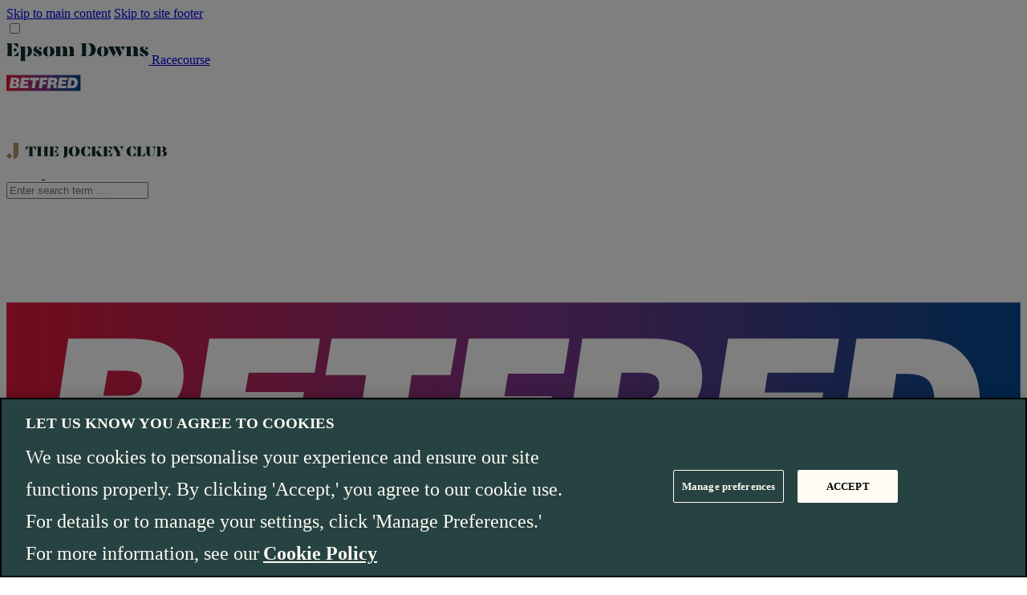

--- FILE ---
content_type: text/html; charset=utf-8
request_url: https://www.thejockeyclub.co.uk/epsom/events-tickets/spring-meeting/
body_size: 26019
content:



<!DOCTYPE html>
<!--[if lt IE 7 ]> <html dir="ltr" lang="en-gb" class="ie6 lt-ie9"> <![endif]-->
<!--[if IE 7 ]>    <html dir="ltr" lang="en-gb" class="ie7 lt-ie9"> <![endif]-->
<!--[if IE 8 ]>    <html dir="ltr" lang="en-gb" class="ie8 lt-ie9"> <![endif]-->
<!--[if IE 9 ]>    <html dir="ltr" lang="en-gb" class="ie9"> <![endif]-->
<!--[if (gt IE 9)|(gt IEMobile 7)|!(IEMobile)|!(IE)]><!-->
<html dir="ltr" lang="en-gb">
<!--<![endif]-->

<head>


    <!-- -->

    
    
    <link rel="preconnect" href="//cdn.optimizely.com">

    


    
    
    <link rel="preload" href="/static/fonts/Sincerity-Regular.woff2" as="font" type="font/woff2" crossorigin="anonymous">
    <link rel="preload" href="/static/fonts/JockeyClubDisplay-Regular.woff2" as="font" type="font/woff2" crossorigin="anonymous">

    
    

    
    




<link rel="apple-touch-icon" sizes="180x180" href="/apple-touch-icon.png">
<link rel="icon" type="image/png" sizes="32x32" href="/favicon-32x32.png">
<link rel="icon" type="image/png" sizes="16x16" href="/favicon-16x16.png">
<link rel="manifest" href="/site.webmanifest">
<link rel="mask-icon" href="/safari-pinned-tab.svg" color="#0f2d2d">
<meta name="msapplication-TileColor" content="#0f2d2d">
<meta name="theme-color" content="#ffffff">

<meta name="viewport" content="initial-scale=1.0, minimum-scale=1.0, width=device-width" />

<meta charset="UTF-8" />
<title>Spring Meeting 2026 | Tickets &amp; Info | Epsom Downs Racecourse</title>



<meta name="description" content="Experience the Spring Meeting 2026 at Epsom Downs Racecourse. Celebrate the start of the season with an exciting day of racing. "/>


<meta name="og:site_name" content="Epsom Downs Racecourse"/>



<meta name="og:title" content="Spring Meeting 2026 | Tickets & Info | Epsom Downs Racecourse"/>

<meta name="og:description" content="Experience the Spring Meeting 2026 at Epsom Downs Racecourse. Celebrate the start of the season with an exciting day of racing. "/>






<meta name="twitter:title" content="The Spring Meeting"/>


<meta name="twitter:description" content="Experience the Spring Meeting 2026 at Epsom Downs Racecourse. Celebrate the start of the season with an exciting day of racing. "/>
<link rel ="canonical" href="https://www.thejockeyclub.co.uk/epsom/events-tickets/spring-meeting/"/>






    

<link href="/bundles/default?v=V9PeS2hsemchddgWUQ0K88DQgl44yr7BBesm6f_hzi81" rel="stylesheet"/>


    









        <noscript>
            <style type="text/css">
                #TicketPage .container-fluid, #TicketPage .tabs-content {
                    display: none;
                }

                #TicketPage .hero .container-fluid, #TicketPage noscript .container-fluid {
                    display: block;
                }
            </style>
        </noscript>


    <script src="https://cdn.optimizely.com/js/24946920078.js"></script>












<script type="application/ld+json">
    {
        "@context":"http://schema.org",
        "@type":"Event",
        "name":"The Spring Meeting",
        "startDate":"2026-04-21T11:59",
        "url":"https://www.thejockeyclub.co.uk/epsom/events-tickets/spring-meeting/",
        "image":"https://www.thejockeyclub.co.uk/siteassets/jockey-club/31007-jockey-club-return-to-racing-web-header-1900x659-v1.jpg",
        "location": {
            "@type":"Place",
            "name":"Epsom Downs Racecourse",
            "address": {
                "@type": "PostalAddress",
                "streetAddress": "",
                "addressLocality": "Epsom",
                "addressRegion": "Surrey",
                "postalCode": "KT18 5LQ",
                "addressCountry": "UK"
            }
        },
        "offers": {
            "@type":"Offer",
            "priceCurrency":"GBP",
            "price":"10.00",
            "url":"https://www.thejockeyclub.co.uk/epsom/events-tickets/spring-meeting/",
            "availability":"http://schema.org/InStock"
        }
    }
</script>



        <script>
            window['BasketType'] = 'v2';
        </script>
<script type="text/javascript">var appInsights=window.appInsights||function(config){function t(config){i[config]=function(){var t=arguments;i.queue.push(function(){i[config].apply(i,t)})}}var i={config:config},u=document,e=window,o="script",s="AuthenticatedUserContext",h="start",c="stop",l="Track",a=l+"Event",v=l+"Page",r,f;setTimeout(function(){var t=u.createElement(o);t.src=config.url||"https://js.monitor.azure.com/scripts/a/ai.0.js";u.getElementsByTagName(o)[0].parentNode.appendChild(t)});try{i.cookie=u.cookie}catch(y){}for(i.queue=[],r=["Event","Exception","Metric","PageView","Trace","Dependency"];r.length;)t("track"+r.pop());return t("set"+s),t("clear"+s),t(h+a),t(c+a),t(h+v),t(c+v),t("flush"),config.disableExceptionTracking||(r="onerror",t("_"+r),f=e[r],e[r]=function(config,t,u,e,o){var s=f&&f(config,t,u,e,o);return s!==!0&&i["_"+r](config,t,u,e,o),s}),i}({instrumentationKey:"3d4c10b2-a067-467c-9587-6671c0c660ee",sdkExtension:"a"});window.appInsights=appInsights;appInsights.queue&&appInsights.queue.length===0&&appInsights.trackPageView();</script></head>
<body name="top" id="top" class="theme-default theme--microsite header--microsite" data-theme="epsom-downs" data-body-page-type="event" data-id="MTU5MjAsZW4tR0IsaHR0cHM6Ly93d3cudGhlam9ja2V5Y2x1Yi5jby51ay9lcHNvbS9ldmVudHMtdGlja2V0cy9zcHJpbmctbWVldGluZy8saHR0cHM6Ly93d3cudGhlam9ja2V5Y2x1Yi5jby51ay9lcHNvbS9ldmVudHMtdGlja2V0cy9zcHJpbmctbWVldGluZy8" data-ticketing-host="https://ticketsales.thejockeyclub.co.uk/" data-ticketing-checkout="https://ticketsales.thejockeyclub.co.uk/online/shoppingCart.asp" data-basket-cachetime="120">


    





    



    


        <a href="#main-content" id="skip-to-content" tabindex="1" class="sr-only sr-only-focusable">Skip to main content</a>
        <a href="#site-footer" id="skip-to-footer" tabindex="1" class="sr-only sr-only-focusable">Skip to site footer</a>




    <header class="site-header site-header--microsite ">
        <input type="checkbox" id="searchBarToggle" name="searchBarToggle" class="search-bar__toggle">
        <div data-target-nav-grid class="universal-nav universal-nav--microsite">


            <div class="universal-nav__top">
                    <div class="universal-nav__top-content">
                        <div class="universal-nav__microsite">
                            <a href="/epsom/" class="racecourse" data-analytics-track="click" data-track-event="navigation-interaction" data-track-category="navigation-interaction" data-track-action="Logo" data-track-label="Epsom Downs">
                                        <img src="/siteassets/logos/racecourse-logos/svg/epsom_downs.svg" alt="Epsom Downs Racecourse" />

                                <span>Racecourse</span>
                            </a>
                        </div>

                            <div class="universal-nav__promotion theme--derby" data-analytics-track="click" data-track-event="navigation-interaction" data-track-category="navigation-interaction" data-track-action="Featured Festival" data-track-label="The Betfred Derby Festival">
                                <a href="/epsom-derby/">
                                    <img src="/siteassets/logos/festivals/the-derby/betfred_derby_festival_reverse_logo_rgb.svg" height="90" alt="The Betfred Derby Festival">
                                </a>
                            </div>
                    </div>
                    <div class="universal-nav__top-content">
                        <a href="/" class="universal-nav__home" data-analytics-track="click" data-track-event="navigation-interaction" data-track-category="navigation-interaction" data-track-action="Logo" data-track-label="Epsom Downs">
                            <img src="/static/images/logos/the-jockey-club-dark.svg" width="200" height="20" alt="Epsom Downs" />
                        </a>
                            <div class="burger-container universal-nav__icons">
        <div class="icon-container">
            <a class="nav-icon nav-icon--hidden" data-basket-indicator data-basket-indicator-count="0" data-analytics-track="click" data-track-event="navigation-interaction" data-track-category="navigation-interaction" data-track-action="Main Navigation" data-track-label="Basket">
                <svg width="20" height="21" viewBox="0 0 20 21" fill="none" xmlns="http://www.w3.org/2000/svg">
                    <path d="M6.49428 7.54384V4.48001C6.49428 4.48001 6.49428 1.0332 9.92285 1.0332C13.3514 1.0332 13.3514 4.48001 13.3514 4.48001V7.54384M1.92285 19.0332L3.44666 5.62895H16.399L17.9229 19.0332H1.92285Z"
                          stroke="white"
                          stroke-width="2" />
                </svg>
            </a>

                <a href="/login/?ReturnUrl=/account/" data-href="" class="nav-icon">
                    <svg fill="none" height="20" viewBox="0 0 20 20" width="20" xmlns="http://www.w3.org/2000/svg">
                        <g stroke="#fff" stroke-width="2">
                            <path d="m19 20c0-4.4183-4.0294-8-9-8-4.97056 0-9 3.5817-9 8" />
                            <circle cx="10" cy="5" r="4" />
                        </g>
                    </svg>
                </a>
            <label for="searchBarToggle" class="nav-icon nav-icon--search js-search-bar-trigger" data-analytics-track="click" data-track-event="navigation-interaction" data-track-category="navigation-interaction" data-track-action="Main Navigation" data-track-label="Search">
                <svg width="21" height="21" viewBox="0 0 21 21" fill="none" xmlns="http://www.w3.org/2000/svg">
                    <path d="M12.9756 13.1689L19 19.0499" stroke="white" stroke-width="3" />
                    <path d="M14.7562 7.74023C14.7562 11.4127 11.6996 14.4307 7.8781 14.4307C4.05656 14.4307 1 11.4127 1 7.74023C1 4.0678 4.05656 1.0498 7.8781 1.0498C11.6996 1.0498 14.7562 4.0678 14.7562 7.74023Z"
                          stroke="white"
                          stroke-width="2" />
                </svg>

                </label>
                    <a href="#" data-burger class="hamburger" aria-expanded="false" data-analytics-track="click" data-track-event="navigation-interaction" data-track-category="navigation-interaction" data-track-action="Main Navigation" data-track-label="Hamburger Menu">
                        <div class="hamburger-box">
                            <div class="hamburger-inner"></div>
                        </div>
                    </a>
            </div>
        </div>

                    </div>


            </div>
        </div>
        <div data-target-searchbox class="search-bar">
            <form action="/search/">
                    <input type="hidden" autocomplete="off" name="SiteId" value="7045" />
                <input name="Term" data-search-input placeholder="Enter search term ..." />
                <label for="searchBarToggle" class="search-bar__close"></label>
            </form>
        </div>
        <nav class="nav-container" aria-hidden="true" aria-label="full-menu" data-burger-target-menu>
            <div class="row inner bottom-nav-inner js-navigation-items">
                    <div class="bottom-nav-menu-item bottom-nav-menu-item__featured hidden-md-up theme--derby">
                        <a href="/epsom-derby/" data-analytics-track="click" data-track-event="navigation-interaction" data-track-category="navigation-interaction" data-track-action="Featured Festival" data-track-label="The Betfred Derby Festival">
                            <img src="/siteassets/logos/festivals/the-derby/betfred_derby_festival_reverse_logo_rgb.svg" alt="The Betfred Derby Festival">
                            <span>The Betfred Derby Festival</span>
                        </a>
                    </div>
                                    <div class="bottom-nav-menu-item">
                        <div class="nav-container__item ">

                                <a href="/epsom-derby/" class="u-primary trigger" data-analytics-track="click" data-track-event="navigation-interaction" data-track-category="navigation-interaction" data-track-action="Header Links" data-track-label="The Betfred Derby Festival">
                                    The Betfred Derby Festival
                                    <span class="indicator arrow"></span>
                                </a>
                                <div class="bottom-nav-menu-item-wrapper">
                                    <ul class="nav-list">
                                        <li class="hidden-md-up">
                                            <a href="/epsom-derby/" class="" data-analytics-track="click" data-track-event="navigation-interaction" data-track-category="navigation-interaction" data-track-action="Mega Menu" data-track-label="The Betfred Derby Festival">The Betfred Derby Festival Home</a>
                                        </li>
        <li>
                    <a  href="/epsom/events-tickets/epsom-derby/tickets/" data-analytics-track="click" data-track-event="navigation-interaction" data-track-category="navigation-interaction" data-track-action="Mega Menu" data-track-label="Buy Tickets">Buy Tickets</a>
                    <a  href="/epsom-derby/plan-your-day/enclosures/" data-analytics-track="click" data-track-event="navigation-interaction" data-track-category="navigation-interaction" data-track-action="Mega Menu" data-track-label="Enclosures & Stands">Enclosures &amp; Stands</a>
                    <a  href="/epsom-derby/hospitality/" data-analytics-track="click" data-track-event="navigation-interaction" data-track-category="navigation-interaction" data-track-action="Mega Menu" data-track-label="Hospitality">Hospitality</a>
        </li>
        <li>
                    <a  href="/epsom-derby/plan-your-day/" data-analytics-track="click" data-track-event="navigation-interaction" data-track-category="navigation-interaction" data-track-action="Mega Menu" data-track-label="Plan Your Day">Plan Your Day</a>
                    <a  href="/epsom-derby/plan-your-day/when-and-what-time/" data-analytics-track="click" data-track-event="navigation-interaction" data-track-category="navigation-interaction" data-track-action="Mega Menu" data-track-label="Event Schedule">Event Schedule</a>
        </li>
        <li>
                    <a  href="/epsom-derby/about-the-event/" data-analytics-track="click" data-track-event="navigation-interaction" data-track-category="navigation-interaction" data-track-action="Mega Menu" data-track-label="About The Event">About The Event</a>
                    <a  href="/epsom-derby/racing/" data-analytics-track="click" data-track-event="navigation-interaction" data-track-category="navigation-interaction" data-track-action="Mega Menu" data-track-label="Racing">Racing</a>
        </li>
                                    </ul>
                                </div>
                        </div>
                    </div>
                    <div class="bottom-nav-menu-item">
                        <div class="nav-container__item selected">

                                <a href="/epsom/events-tickets/" class="u-primary trigger" data-analytics-track="click" data-track-event="navigation-interaction" data-track-category="navigation-interaction" data-track-action="Header Links" data-track-label="What's on">
                                    What&#39;s on
                                    <span class="indicator arrow"></span>
                                </a>
                                <div class="bottom-nav-menu-item-wrapper">
                                    <ul class="nav-list">
                                        <li class="hidden-md-up">
                                            <a href="/epsom/events-tickets/" class="selected" data-analytics-track="click" data-track-event="navigation-interaction" data-track-category="navigation-interaction" data-track-action="Mega Menu" data-track-label="What's on">What&#39;s on Home</a>
                                        </li>
        <li>
                    <a  href="/epsom/the-racing/" data-analytics-track="click" data-track-event="navigation-interaction" data-track-category="navigation-interaction" data-track-action="Mega Menu" data-track-label="Racing">Racing</a>
                    <a  href="/epsom/events-tickets/spring-meeting/" data-analytics-track="click" data-track-event="navigation-interaction" data-track-category="navigation-interaction" data-track-action="Mega Menu" data-track-label="The Spring Meeting">The Spring Meeting</a>
                    <a  href="/epsom-derby/" data-analytics-track="click" data-track-event="navigation-interaction" data-track-category="navigation-interaction" data-track-action="Mega Menu" data-track-label="The Betfred Derby Festival">The Betfred Derby Festival</a>
                    <a  href="/epsom/events-tickets/evening-racing/" data-analytics-track="click" data-track-event="navigation-interaction" data-track-category="navigation-interaction" data-track-action="Mega Menu" data-track-label="Summer Evening Racing - 1 July">Summer Evening Racing - 1 July</a>
                    <a  href="/epsom/events-tickets/evening-racing-july/" data-analytics-track="click" data-track-event="navigation-interaction" data-track-category="navigation-interaction" data-track-action="Mega Menu" data-track-label="Summer Music Night - 9 July">Summer Music Night - 9 July</a>
                    <a  href="/epsom/events-tickets/summer-evening-racing/" data-analytics-track="click" data-track-event="navigation-interaction" data-track-category="navigation-interaction" data-track-action="Mega Menu" data-track-label="Summer Music Night - 16 July">Summer Music Night - 16 July</a>
                    <a  href="/epsom/events-tickets/july-evening-racing/" data-analytics-track="click" data-track-event="navigation-interaction" data-track-category="navigation-interaction" data-track-action="Mega Menu" data-track-label="Summer Music Night - 30 July">Summer Music Night - 30 July</a>
        </li>
        <li>
                    <a href="/epsom/events-tickets/#category=other-jc" attr-handler="secondary-menu-trigger" class="has-children " data-analytics-track="click" data-track-event="navigation-interaction" data-track-category="navigation-interaction" data-track-action="Mega Menu" data-track-label="Other Events">Other Events</a>
                    <ul attr-handler="tertiary-menu" attr-open="true" class="tertiary-menu no-bullets ">
                        <li class="tertiary-menu-item"><a href="/epsom/events-tickets/#category=other-jc" class="hidden-sm-up" data-analytics-track="click" data-track-event="navigation-interaction" data-track-category="navigation-interaction" data-track-action="Mega Menu" data-track-label="Other Events Home">Other Events Home</a></li>
                            <li class="tertiary-menu-item">
                                <a href="/epsom/events-tickets/darts/">Darts</a>
                            </li>
                    </ul>
        </li>
                                    </ul>
                                </div>
                        </div>
                    </div>
                    <div class="bottom-nav-menu-item">
                        <div class="nav-container__item ">

                                <a href="/epsom/the-racing/" class="u-primary trigger" data-analytics-track="click" data-track-event="navigation-interaction" data-track-category="navigation-interaction" data-track-action="Header Links" data-track-label="Racing">
                                    Racing
                                    <span class="indicator arrow"></span>
                                </a>
                                <div class="bottom-nav-menu-item-wrapper">
                                    <ul class="nav-list">
                                        <li class="hidden-md-up">
                                            <a href="/epsom/the-racing/" class="" data-analytics-track="click" data-track-event="navigation-interaction" data-track-category="navigation-interaction" data-track-action="Mega Menu" data-track-label="Racing">Racing Home</a>
                                        </li>
        <li>
                    <a  href="/epsom/events-tickets/tickets/" data-analytics-track="click" data-track-event="navigation-interaction" data-track-category="navigation-interaction" data-track-action="Mega Menu" data-track-label="Tickets">Tickets</a>
                    <a  href="/epsom/membership-and-offers/groups/group-bookings/" data-analytics-track="click" data-track-event="navigation-interaction" data-track-category="navigation-interaction" data-track-action="Mega Menu" data-track-label="Group Bookings">Group Bookings</a>
                    <a  href="/epsom/student-beans/" data-analytics-track="click" data-track-event="navigation-interaction" data-track-category="navigation-interaction" data-track-action="Mega Menu" data-track-label="Student Discount">Student Discount</a>
        </li>
        <li>
                    <a  href="/epsom/hospitality/" data-analytics-track="click" data-track-event="navigation-interaction" data-track-category="navigation-interaction" data-track-action="Mega Menu" data-track-label="Hospitality">Hospitality</a>
                    <a  href="/epsom/hospitality/dining-experiences/" data-analytics-track="click" data-track-event="navigation-interaction" data-track-category="navigation-interaction" data-track-action="Mega Menu" data-track-label="Dining Experiences">Dining Experiences</a>
                    <a  href="/epsom/hospitality/private-boxes/" data-analytics-track="click" data-track-event="navigation-interaction" data-track-category="navigation-interaction" data-track-action="Mega Menu" data-track-label="Private Boxes">Private Boxes</a>
                    <a  href="/events-tickets/gift-cards/" data-analytics-track="click" data-track-event="navigation-interaction" data-track-category="navigation-interaction" data-track-action="Mega Menu" data-track-label="Gift Cards">Gift Cards</a>
        </li>
        <li>
                    <a  href="/epsom/plan-your-day/" data-analytics-track="click" data-track-event="navigation-interaction" data-track-category="navigation-interaction" data-track-action="Mega Menu" data-track-label="Plan Visit">Plan Visit</a>
                    <a  href="/epsom/visitor-info/directions-and-parking/" data-analytics-track="click" data-track-event="navigation-interaction" data-track-category="navigation-interaction" data-track-action="Mega Menu" data-track-label="Directions and Parking">Directions and Parking</a>
                    <a  href="/epsom/plan-your-day/dress-code/" data-analytics-track="click" data-track-event="navigation-interaction" data-track-category="navigation-interaction" data-track-action="Mega Menu" data-track-label="Raceday style">Raceday style</a>
                    <a  href="/epsom/plan-your-day/food-drink/" data-analytics-track="click" data-track-event="navigation-interaction" data-track-category="navigation-interaction" data-track-action="Mega Menu" data-track-label="Food & Drink">Food &amp; Drink</a>
                    <a  href="/epsom/plan-your-day/our-raceday-app/" data-analytics-track="click" data-track-event="navigation-interaction" data-track-category="navigation-interaction" data-track-action="Mega Menu" data-track-label="Epsom Downs Racecourse App">Epsom Downs Racecourse App</a>
                    <a  href="/epsom/visitor-info/faqs/" data-analytics-track="click" data-track-event="navigation-interaction" data-track-category="navigation-interaction" data-track-action="Mega Menu" data-track-label="FAQs">FAQs</a>
                    <a  href="/epsom/visitor-info/physical-accessibility/" data-analytics-track="click" data-track-event="navigation-interaction" data-track-category="navigation-interaction" data-track-action="Mega Menu" data-track-label="Venue Accessibility">Venue Accessibility</a>
        </li>
        <li>
                    <a  href="/epsom/owners-and-trainers/" data-analytics-track="click" data-track-event="navigation-interaction" data-track-category="navigation-interaction" data-track-action="Mega Menu" data-track-label="Owners & Trainers">Owners &amp; Trainers</a>
                    <a  href="/epsom/owners-and-trainers/the-going/" data-analytics-track="click" data-track-event="navigation-interaction" data-track-category="navigation-interaction" data-track-action="Mega Menu" data-track-label="The Going">The Going</a>
                    <a  href="/epsom/media/race-replays/" data-analytics-track="click" data-track-event="navigation-interaction" data-track-category="navigation-interaction" data-track-action="Mega Menu" data-track-label="Racing Replays">Racing Replays</a>
                    <a  href="/epsom/about/welfare/" data-analytics-track="click" data-track-event="navigation-interaction" data-track-category="navigation-interaction" data-track-action="Mega Menu" data-track-label="Horse Welfare">Horse Welfare</a>
        </li>
                                    </ul>
                                </div>
                        </div>
                    </div>
                    <div class="bottom-nav-menu-item">
                        <div class="nav-container__item ">

                                <a href="/epsom/membership-and-offers/" class="u-primary trigger" data-analytics-track="click" data-track-event="navigation-interaction" data-track-category="navigation-interaction" data-track-action="Header Links" data-track-label="Memberships">
                                    Memberships
                                    <span class="indicator arrow"></span>
                                </a>
                                <div class="bottom-nav-menu-item-wrapper">
                                    <ul class="nav-list">
                                        <li class="hidden-md-up">
                                            <a href="/epsom/membership-and-offers/" class="" data-analytics-track="click" data-track-event="navigation-interaction" data-track-category="navigation-interaction" data-track-action="Mega Menu" data-track-label="Memberships">Memberships Home</a>
                                        </li>
        <li>
                    <a  href="/epsom/membership-and-offers/annual/" data-analytics-track="click" data-track-event="navigation-interaction" data-track-category="navigation-interaction" data-track-action="Mega Menu" data-track-label="Annual Membership">Annual Membership</a>
                    <a  href="/epsom/membership-and-offers/reciprocal-dates/" data-analytics-track="click" data-track-event="navigation-interaction" data-track-category="navigation-interaction" data-track-action="Mega Menu" data-track-label="Reciprocal Dates">Reciprocal Dates</a>
        </li>
        <li>
                    <a  href="/events-tickets/rewards4racing/" data-analytics-track="click" data-track-event="navigation-interaction" data-track-category="navigation-interaction" data-track-action="Mega Menu" data-track-label="Rewards4Racing">Rewards4Racing</a>
                    <a  href="/events-tickets/racepass18to24/" data-analytics-track="click" data-track-event="navigation-interaction" data-track-category="navigation-interaction" data-track-action="Mega Menu" data-track-label="RacePass 18 to 24">RacePass 18 to 24</a>
        </li>
                                    </ul>
                                </div>
                        </div>
                    </div>
                    <div class="bottom-nav-menu-item">
                        <div class="nav-container__item ">

                                <a href="/epsom/venue-hire/" class="u-primary trigger" data-analytics-track="click" data-track-event="navigation-interaction" data-track-category="navigation-interaction" data-track-action="Header Links" data-track-label="Venue Hire">
                                    Venue Hire
                                    <span class="indicator arrow"></span>
                                </a>
                                <div class="bottom-nav-menu-item-wrapper">
                                    <ul class="nav-list">
                                        <li class="hidden-md-up">
                                            <a href="/epsom/venue-hire/" class="" data-analytics-track="click" data-track-event="navigation-interaction" data-track-category="navigation-interaction" data-track-action="Mega Menu" data-track-label="Venue Hire">Venue Hire Home</a>
                                        </li>
        <li>
                    <a href="/epsom/venue-hire/what-we-do/" attr-handler="secondary-menu-trigger" class="has-children " data-analytics-track="click" data-track-event="navigation-interaction" data-track-category="navigation-interaction" data-track-action="Mega Menu" data-track-label="What we do">What we do</a>
                    <ul attr-handler="tertiary-menu" attr-open="true" class="tertiary-menu no-bullets ">
                        <li class="tertiary-menu-item"><a href="/epsom/venue-hire/what-we-do/" class="hidden-sm-up" data-analytics-track="click" data-track-event="navigation-interaction" data-track-category="navigation-interaction" data-track-action="Mega Menu" data-track-label="What we do Home">What we do Home</a></li>
                            <li class="tertiary-menu-item">
                                <a href="/epsom/venue-hire/what-we-do/meetings-conferences/">Meetings &amp; Conferences</a>
                            </li>
                            <li class="tertiary-menu-item">
                                <a href="/epsom/venue-hire/what-we-do/celebrations/">Celebrations</a>
                            </li>
                            <li class="tertiary-menu-item">
                                <a href="/epsom/venue-hire/what-we-do/weddings/">Weddings</a>
                            </li>
                            <li class="tertiary-menu-item">
                                <a href="/epsom/venue-hire/what-we-do/exhibitions/">Exhibitions</a>
                            </li>
                            <li class="tertiary-menu-item">
                                <a href="/epsom/venue-hire/what-we-do/outdoor-events/">Outdoor Events</a>
                            </li>
                            <li class="tertiary-menu-item">
                                <a href="/epsom/venue-hire/what-we-do/proms/">Proms</a>
                            </li>
                    </ul>
        </li>
        <li>
                    <a href="/epsom/venue-hire/spaces-suites/" attr-handler="secondary-menu-trigger" class="has-children " data-analytics-track="click" data-track-event="navigation-interaction" data-track-category="navigation-interaction" data-track-action="Mega Menu" data-track-label="Explore our Spaces ">Explore our Spaces </a>
                    <ul attr-handler="tertiary-menu" attr-open="true" class="tertiary-menu no-bullets ">
                        <li class="tertiary-menu-item"><a href="/epsom/venue-hire/spaces-suites/" class="hidden-sm-up" data-analytics-track="click" data-track-event="navigation-interaction" data-track-category="navigation-interaction" data-track-action="Mega Menu" data-track-label="Explore our Spaces  Home">Explore our Spaces  Home</a></li>
                            <li class="tertiary-menu-item">
                                <a href="/epsom/venue-hire/spaces-suites/derby-suite/">Derby Suite</a>
                            </li>
                            <li class="tertiary-menu-item">
                                <a href="/epsom/venue-hire/spaces-suites/oaks-hall/">Oaks Hall</a>
                            </li>
                            <li class="tertiary-menu-item">
                                <a href="/epsom/venue-hire/spaces-suites/diomed-room/">The Views</a>
                            </li>
                    </ul>
        </li>
        <li>
                    <a  href="/epsom/venue-hire/visiting-us/" data-analytics-track="click" data-track-event="navigation-interaction" data-track-category="navigation-interaction" data-track-action="Mega Menu" data-track-label="Your Event ">Your Event </a>
                    <a  href="/venues/meet-the-team/" data-analytics-track="click" data-track-event="navigation-interaction" data-track-category="navigation-interaction" data-track-action="Mega Menu" data-track-label="Meet The Team">Meet The Team</a>
                    <a  href="/epsom/venue-hire/contact-us/" data-analytics-track="click" data-track-event="navigation-interaction" data-track-category="navigation-interaction" data-track-action="Mega Menu" data-track-label="Contact Us">Contact Us</a>
        </li>
                                    </ul>
                                </div>
                        </div>
                    </div>
                    <div class="bottom-nav-menu-item">
                        <div class="nav-container__item ">

                                <a href="/epsom/newsletter/" class="nav-container__link" target="_self" data-analytics-track="click" data-track-event="navigation-interaction" data-track-category="navigation-interaction" data-track-action="Legacy Mega Menu" data-track-label="Sign Up">Sign Up</a>
                        </div>
                    </div>
                    <div class="bottom-nav-menu-item">
                        <div class="nav-container__item ">

                                <a href="/epsom/media/news/" class="u-primary trigger" data-analytics-track="click" data-track-event="navigation-interaction" data-track-category="navigation-interaction" data-track-action="Header Links" data-track-label="News">
                                    News
                                    <span class="indicator arrow"></span>
                                </a>
                                <div class="bottom-nav-menu-item-wrapper">
                                    <ul class="nav-list">
                                        <li class="hidden-md-up">
                                            <a href="/epsom/media/news/" class="" data-analytics-track="click" data-track-event="navigation-interaction" data-track-category="navigation-interaction" data-track-action="Mega Menu" data-track-label="News">News Home</a>
                                        </li>
        <li>
                    <a  href="/epsom/media/press-releases/" data-analytics-track="click" data-track-event="navigation-interaction" data-track-category="navigation-interaction" data-track-action="Mega Menu" data-track-label="Press Releases">Press Releases</a>
        </li>
        <li>
                    <a  href="/epsom/media/media-accreditation/" data-analytics-track="click" data-track-event="navigation-interaction" data-track-category="navigation-interaction" data-track-action="Mega Menu" data-track-label="Media Accreditation">Media Accreditation</a>
        </li>
                                    </ul>
                                </div>
                        </div>
                    </div>
                    <div class="bottom-nav-menu-item">
                        <div class="nav-container__item ">

                                <a href="/epsom/about/" class="u-primary trigger" data-analytics-track="click" data-track-event="navigation-interaction" data-track-category="navigation-interaction" data-track-action="Header Links" data-track-label="About">
                                    About
                                    <span class="indicator arrow"></span>
                                </a>
                                <div class="bottom-nav-menu-item-wrapper">
                                    <ul class="nav-list">
                                        <li class="hidden-md-up">
                                            <a href="/epsom/about/" class="" data-analytics-track="click" data-track-event="navigation-interaction" data-track-category="navigation-interaction" data-track-action="Mega Menu" data-track-label="About">About Home</a>
                                        </li>
        <li>
                    <a  href="/epsom/about/history/" data-analytics-track="click" data-track-event="navigation-interaction" data-track-category="navigation-interaction" data-track-action="Mega Menu" data-track-label="History">History</a>
                    <a  href="/about-us/our-present/group-partners/" data-analytics-track="click" data-track-event="navigation-interaction" data-track-category="navigation-interaction" data-track-action="Mega Menu" data-track-label="Partnerships">Partnerships</a>
        </li>
        <li>
                    <a  href="/epsom/about/contact/" data-analytics-track="click" data-track-event="navigation-interaction" data-track-category="navigation-interaction" data-track-action="Mega Menu" data-track-label="Contact">Contact</a>
                    <a  href="https://careers.thejockeyclub.co.uk/" data-analytics-track="click" data-track-event="navigation-interaction" data-track-category="navigation-interaction" data-track-action="Mega Menu" data-track-label="Careers">Careers</a>
        </li>
                                    </ul>
                                </div>
                        </div>
                    </div>
                                    <div class="bottom-nav-menu-item bottom-nav-menu-item__return hidden-md-up">
                        <div class="nav-container__item">
                            <a href="/" class="trigger justify-content-center" data-analytics-track="click" data-track-event="navigation-interaction" data-track-category="navigation-interaction" data-track-action="Logo" data-track-label="Return to the homepage">
                                <img src="/static/images/logos/the-jockey-club-dark.svg" width="200" height="20" loading="lazy" alt="The Jockey Club" />
                            </a>
                        </div>
                    </div>

                <div class="nav-container-overflow nav-container-overflow--empty">
                    <input id="navigation-more" name="navigation-more" type="checkbox">
                    <div class="nav-container-overflow__trigger">
                        <label for="navigation-more" class="nav-container-overflow--desktop">More</label>
                        <span class="nav-container-overflow__more"></span>
                    </div>
                    <div id="#nav-more-items" class="nav-container-overflow__items numberless"></div>
                </div>

                <div class="fixed-right-nav-menu-item">
                    <a href="/epsom/" class="universal-nav__logo" data-analytics-track="click" data-track-event="navigation-interaction" data-track-category="navigation-interaction" data-track-action="Sticky Navigation" data-track-label="Epsom Downs">
        <img src="/siteassets/logos/racecourse-logos/svg/epsom_downs.svg" alt="Epsom Downs Racecourse" />
                    </a>
                        <div class="burger-container universal-nav__icons">
        <div class="icon-container">
            <a class="nav-icon nav-icon--hidden" data-basket-indicator data-basket-indicator-count="0" data-analytics-track="click" data-track-event="navigation-interaction" data-track-category="navigation-interaction" data-track-action="Main Navigation" data-track-label="Basket">
                <svg width="20" height="21" viewBox="0 0 20 21" fill="none" xmlns="http://www.w3.org/2000/svg">
                    <path d="M6.49428 7.54384V4.48001C6.49428 4.48001 6.49428 1.0332 9.92285 1.0332C13.3514 1.0332 13.3514 4.48001 13.3514 4.48001V7.54384M1.92285 19.0332L3.44666 5.62895H16.399L17.9229 19.0332H1.92285Z"
                          stroke="white"
                          stroke-width="2" />
                </svg>
            </a>

                <a href="/login/?ReturnUrl=/account/" data-href="" class="nav-icon">
                    <svg fill="none" height="20" viewBox="0 0 20 20" width="20" xmlns="http://www.w3.org/2000/svg">
                        <g stroke="#fff" stroke-width="2">
                            <path d="m19 20c0-4.4183-4.0294-8-9-8-4.97056 0-9 3.5817-9 8" />
                            <circle cx="10" cy="5" r="4" />
                        </g>
                    </svg>
                </a>
            <label for="searchBarToggle" class="nav-icon nav-icon--search js-search-bar-trigger" data-analytics-track="click" data-track-event="navigation-interaction" data-track-category="navigation-interaction" data-track-action="Main Navigation" data-track-label="Search">
                <svg width="21" height="21" viewBox="0 0 21 21" fill="none" xmlns="http://www.w3.org/2000/svg">
                    <path d="M12.9756 13.1689L19 19.0499" stroke="white" stroke-width="3" />
                    <path d="M14.7562 7.74023C14.7562 11.4127 11.6996 14.4307 7.8781 14.4307C4.05656 14.4307 1 11.4127 1 7.74023C1 4.0678 4.05656 1.0498 7.8781 1.0498C11.6996 1.0498 14.7562 4.0678 14.7562 7.74023Z"
                          stroke="white"
                          stroke-width="2" />
                </svg>

                </label>
            </div>
        </div>

                </div>
            </div>
        </nav>

    </header>
    <div class="user-account__navigation" data-link-user-navlist>
        

<nav aria-label="User account navigation" class="user-navigation">
        <ul class="user-navigation-list nav-list" data-user-navigation="">
                <li class="user-navigation-list__item  ">
                    <a href="/account/my-details/" class="user-navigation-link">
                            <div class="navigation-icon">
                                <span class="icon-lib icon-lib--settings">
                                    <span class="sr-only">icon dashboard</span>
                                </span>
                            </div>
                        <p>My Details</p>
                    </a>
                                    </li>
                <li class="user-navigation-list__item user-navigation-list__item--has-children ">
                    <a href="/account/my-preferences/" class="user-navigation-link">
                            <div class="navigation-icon">
                                <span class="icon-lib icon-lib--controls">
                                    <span class="sr-only">icon dashboard</span>
                                </span>
                            </div>
                        <p>My Preferences</p>
                    </a>
                        <button class="user-navigation-link__toggle" type="button" aria-label="Toggle My Preferences">
                            <span class="icon-lib icon-lib--chevron">
                                <span class="sr-only"></span>
                            </span>
                        </button>
                                            <ul class="user-navigation-sub-list child-menu">
                                <li class="user-navigation-sub-list__item ">
                                    <a href="/account/my-preferences/contact-preferences/" class="user-navigation-link">
                                        <p>My Contact Preferences</p>
                                    </a>
                                </li>
                                <li class="user-navigation-sub-list__item ">
                                    <a href="/account/my-preferences/racecourses/" class="user-navigation-link">
                                        <p>My Racecourses</p>
                                    </a>
                                </li>
                                <li class="user-navigation-sub-list__item ">
                                    <a href="/account/my-preferences/interests/" class="user-navigation-link">
                                        <p>My Interests</p>
                                    </a>
                                </li>
                        </ul>
                </li>
                <li class="user-navigation-list__item  ">
                    <a href="/account/my-bookings/" class="user-navigation-link">
                            <div class="navigation-icon">
                                <span class="icon-lib icon-lib--booking">
                                    <span class="sr-only">icon dashboard</span>
                                </span>
                            </div>
                        <p>My bookings</p>
                    </a>
                                    </li>
                <li class="user-navigation-list__item  ">
                    <a href="/account/rewards4racing/" class="user-navigation-link">
                            <span class="racing-rewards-points">
                                <p>0</p>
                                <p>points</p>
                            </span>
                        <p>Rewards4Racing</p>
                            <div class="r4r-wrapper">
                                <span class="r4r-logo"></span>
                            </div>
                    </a>
                                    </li>
                <li class="user-navigation-list__item  ">
                    <a href="/account/my-promo-codes/" class="user-navigation-link">
                            <div class="navigation-icon">
                                <span class="icon-lib icon-lib--vouchers">
                                    <span class="sr-only">icon dashboard</span>
                                </span>
                            </div>
                        <p>My Promo Codes</p>
                    </a>
                                    </li>
                <li class="user-navigation-list__item  ">
                    <a href="/account/betting-self-exclusion/" class="user-navigation-link">
                            <div class="navigation-icon">
                                <span class="icon-lib icon-lib--hand">
                                    <span class="sr-only">icon dashboard</span>
                                </span>
                            </div>
                        <p>Betting Self Exclusion</p>
                    </a>
                                    </li>
        </ul>
    <div class="sign-out">
        <a href="/logout/">Sign out</a>
    </div>
</nav>
    </div>

    

    



<div class="alerts-wrapper">
    <div class="basket-error" id="errorContainer" role="alert" aria-live="assertive">
    <button type="button" class="close"><span class="sr-only">Close</span></button>
    <div class="d-flex flex-column justify-center text-center">
        <p class="standard-msg">Before you continue</p>
        <p class="alert">Generic error message</p>
    </div>
    <div class="confirm">
        <button class="button button-quinary" data-value="true">Yes, continue</button>
        <button class="button button-quaternary" data-value="false">No</button>
    </div>
</div>



    <div class="basket-alert" role="alert" aria-labelledby="dialog-label" aria-describedby="dialog-desc">
        <button type="button" class="close"><span class="sr-only">Close</span></button>
        <h2 id="dialog-label" class="sr-only">Basket updated</h2>
        <p class="standard-msg" id="dialog-desc">The selected items have been added to your basket </p>
        <p class="expiry" aria-hidden="true">Your Basket will expire in <span class="remaining-time" data-remaining-time>time</span> minutes.</p>
        <a class="button button-quaternary" data-checkout-button>View Basket </a>
        <div class="upgrade u-bg-v2-green show" data-upgrade-notice>
            <div class="upgrade-text-wrapper">
                <h2 class="h2 upgrade-text u-text-center">
                    <span>Fancy an upgrade?</span>
                </h2>
            </div>
            <a class="button button-quaternary button-quaternary--gold" data-analytics-track="click" data-track-event="upgrades" data-track-category="Product Upgrade" data-track-action="View" data-track-label="">View options</a>
        </div>
    </div>
    <p class="expiry sr-only" role="alert">Your Basket will expire in <span class="remaining-time" data-remaining-time-sr>time</span> minutes.</p>
</div>


    <div class="basket basket--quick-view">
</div>


    






<div id="main-content">
    <div id="EventPage" data-track-visibility="false" class="eventPage">









<section class="hero right-side-content  filter--desktop ">
        <div class="hero-bg">
            <span class="blend"></span>
<picture class="hero-bg__picture"><source media="(min-width:2400px)" srcset="/contentassets/13b53359f1d94bb2a13e8db1f33e32a6/epsom-down---spring-meeting-assets_webbanner-1.jpg?IMAGEMAX&amp;settings=[base64], /contentassets/13b53359f1d94bb2a13e8db1f33e32a6/epsom-down---spring-meeting-assets_webbanner-1.jpg?IMAGEMAX&amp;settings=[base64] 2x"><source media="(min-width:2200px)" srcset="/contentassets/13b53359f1d94bb2a13e8db1f33e32a6/epsom-down---spring-meeting-assets_webbanner-1.jpg?IMAGEMAX&amp;settings=[base64], /contentassets/13b53359f1d94bb2a13e8db1f33e32a6/epsom-down---spring-meeting-assets_webbanner-1.jpg?IMAGEMAX&amp;settings=[base64] 2x"><source media="(min-width:2000px)" srcset="/contentassets/13b53359f1d94bb2a13e8db1f33e32a6/epsom-down---spring-meeting-assets_webbanner-1.jpg?IMAGEMAX&amp;settings=[base64], /contentassets/13b53359f1d94bb2a13e8db1f33e32a6/epsom-down---spring-meeting-assets_webbanner-1.jpg?IMAGEMAX&amp;settings=[base64] 2x"><source media="(min-width:1800px)" srcset="/contentassets/13b53359f1d94bb2a13e8db1f33e32a6/epsom-down---spring-meeting-assets_webbanner-1.jpg?IMAGEMAX&amp;settings=[base64], /contentassets/13b53359f1d94bb2a13e8db1f33e32a6/epsom-down---spring-meeting-assets_webbanner-1.jpg?IMAGEMAX&amp;settings=[base64] 2x"><source media="(min-width:1440px)" srcset="/contentassets/13b53359f1d94bb2a13e8db1f33e32a6/epsom-down---spring-meeting-assets_webbanner-1.jpg?IMAGEMAX&amp;settings=[base64], /contentassets/13b53359f1d94bb2a13e8db1f33e32a6/epsom-down---spring-meeting-assets_webbanner-1.jpg?IMAGEMAX&amp;settings=[base64] 2x"><source media="(min-width:1280px)" srcset="/contentassets/13b53359f1d94bb2a13e8db1f33e32a6/epsom-down---spring-meeting-assets_webbanner-1.jpg?IMAGEMAX&amp;settings=[base64], /contentassets/13b53359f1d94bb2a13e8db1f33e32a6/epsom-down---spring-meeting-assets_webbanner-1.jpg?IMAGEMAX&amp;settings=[base64] 2x"><source media="(min-width:1024px)" srcset="/contentassets/13b53359f1d94bb2a13e8db1f33e32a6/epsom-down---spring-meeting-assets_webbanner-1.jpg?IMAGEMAX&amp;settings=[base64], /contentassets/13b53359f1d94bb2a13e8db1f33e32a6/epsom-down---spring-meeting-assets_webbanner-1.jpg?IMAGEMAX&amp;settings=[base64] 2x"><source media="(min-width:768px)" srcset="/static/images/microsite_hero_mobile_texture_768.jpg?IMAGEMAX&amp;settings=[base64], /static/images/microsite_hero_mobile_texture_768.jpg?IMAGEMAX&amp;settings=[base64] 2x"><source media="(min-width:425px)" srcset="/static/images/microsite_hero_mobile_texture_420.jpg?IMAGEMAX&amp;settings=[base64], /static/images/microsite_hero_mobile_texture_420.jpg?IMAGEMAX&amp;settings=[base64] 2x"><source media="(min-width:325px)" srcset="/static/images/microsite_hero_mobile_texture_320.jpg?IMAGEMAX&amp;settings=[base64], /static/images/microsite_hero_mobile_texture_320.jpg?IMAGEMAX&amp;settings=[base64] 2x"><source media="(min-width:300px)" srcset="/static/images/microsite_hero_mobile_texture_300.jpg?IMAGEMAX&amp;settings=[base64], /static/images/microsite_hero_mobile_texture_300.jpg?IMAGEMAX&amp;settings=[base64] 2x"><img src="/contentassets/13b53359f1d94bb2a13e8db1f33e32a6/epsom-down---spring-meeting-assets_webbanner-1.jpg?IMAGEMAX&amp;settings=[base64]"></img></picture>
        </div>
    <div class="container-fluid d-flex justify-content-xl-start justify-content-center">
        <div class="hero-content-container d-flex u-text-center align-items-center">
            <div class="hero-content">
                    <div class="section-title-wrapper">
                        <h5 class="h5 section-title u-text-center u-caps">
                            <span>Tuesday 21 April 2026</span>
                        </h5>
                    </div>
                <div class="row">
                    <div class="hero-heading-links">
                        <div class="col-xl-12 d-flex flex-column align-items-center">
                            

<H1 class='h1 feature u-white text-center text-uppercase'>The Spring Meeting</H1>
                            
                                <span class="d-flex justify-content-between flex-lg-row flex-md-column flex-column align-items-center align-items-sm-stretch">
                                    <a href='/epsom/events-tickets/spring-meeting/tickets/#filteredby=ga&tab=day1'  class='button button-quaternary hero-heading-links__link d-flex align-items-center justify-content-center align-self-center' data-analytics-track='click' data-track-event='cta-interaction' data-track-category='CTA Interaction' data-track-action='Hero panel' data-track-label='Buy Tickets' data-track-ctatype='Primary'>Buy Tickets</a>
                                    <a href='/epsom/events-tickets/spring-meeting/tickets/#filteredby=h&tab=day1'  class='button button-quinary hero-heading-links__link d-flex align-items-center justify-content-center align-self-center' data-analytics-track='click' data-track-event='cta-interaction' data-track-category='CTA Interaction' data-track-action='Hero panel' data-track-label='Book Hospitality' data-track-ctatype='Primary'>Book Hospitality</a>
                                </span>
                        </div>
                    </div>
                </div>
            </div>
        </div>
    </div>
</section>

        




<section class="container-fluid">
    <div class="row">
        <div class="col-sm-12">
        </div>
    </div>
</section>



        <div class="tabs-content">
                <div role="tabpanel" class='tab-pane  active' id="">

                    




<section class=" content-block   section u-bg-image-wrapper">

    <div class="container-fluid">
        



<div class="">
    <div class="row  normal background   ">
        <div class="col-sm-12">
            <div class="row">
                <div class="col-sm-12 col-md-10 offset-md-1 u-text-center">
                    <div class="row">
                        <div class="col-sm-12">
                            <div class="content">
                                






<section class="section container-fluid">
    <div class="row">
        <div class="col-sm-12">
                <div class="tabs-nav-container">
                    <ul class="tabs-nav no-bullets" role="tablist">



<li role="presentation" class='tabs-nav-item active' aria-controls="tabs_98773_0">
    
    <a class="tabs-nav-link match-height" aria-controls="tabs_98773_0" role="tab" data-tabs-nav-link data-toggle="tab" href="#tabs_98773_0">
About    </a>
</li>



<li role="presentation" class='tabs-nav-item ' aria-controls="tabs_98773_1">
    
    <a class="tabs-nav-link match-height" aria-controls="tabs_98773_1" role="tab" data-tabs-nav-link data-toggle="tab" href="#tabs_98773_1">
Event Schedule    </a>
</li>
                    </ul>
                </div>

            <div class="tabs-content" >


                        <div role="tabpanel" class='tab-pane active' id="tabs_98773_0">






<h2 class="heading__subtitle subtitle--beta feature">COME RACING FOR &pound;10!</h2>
<p class="intro">&nbsp;</p>
<p>Our season opener on Tuesday 21 April 2026 sees high-class, quality racing at Epsom Downs - and you can join us for just &pound;10 when you book your tickets in advance!</p>
<p>&nbsp;</p>

<section class="icon-container-block">
    <div class="section container-fluid">
        <div class="row">
            


<div class="col-sm-4 col-6">
    <div class="info-block-icon">                                
            <object type="image/svg+xml" data="/static/images/icons/gates.svg" title="Gates Open 12:00pm" class="info-block-icon__object"></object>                                    
            <h3 class="u-mt-4">Gates Open 12:00pm</h3>
    </div>
</div>


<div class="col-sm-4 col-6">
    <div class="info-block-icon">                                
            <object type="image/svg+xml" data="/static/images/icons/race.svg" title="First Race 1:35pm" class="info-block-icon__object"></object>                                    
            <h3 class="u-mt-4">First Race 1:35pm</h3>
    </div>
</div>


<div class="col-sm-4 col-6">
    <div class="info-block-icon">                                
            <object type="image/svg+xml" data="/static/images/icons/racelast.svg" title="Last Race 5:00pm" class="info-block-icon__object"></object>                                    
            <h3 class="u-mt-4">Last Race 5:00pm</h3>
    </div>
</div>
        </div>
    </div>
</section>


                        </div>
                        <div role="tabpanel" class='tab-pane ' id="tabs_98773_1">








<section class="icon-container-block">
    <div class="section container-fluid">
        <div class="row">
            


<div class="col-sm-4 col-6">
    <div class="info-block-icon">                                
            <object type="image/svg+xml" data="/static/images/icons/gates.svg" title="Gates Open 12:00pm" class="info-block-icon__object"></object>                                    
            <h3 class="u-mt-4">Gates Open 12:00pm</h3>
    </div>
</div>


<div class="col-sm-4 col-6">
    <div class="info-block-icon">                                
            <object type="image/svg+xml" data="/static/images/icons/race.svg" title="First Race 1:35pm" class="info-block-icon__object"></object>                                    
            <h3 class="u-mt-4">First Race 1:35pm</h3>
    </div>
</div>


<div class="col-sm-4 col-6">
    <div class="info-block-icon">                                
            <object type="image/svg+xml" data="/static/images/icons/racelast.svg" title="Last Race 5:00pm" class="info-block-icon__object"></object>                                    
            <h3 class="u-mt-4">Last Race 5:00pm</h3>
    </div>
</div>
        </div>
    </div>
</section>


    <table >
            <thead>
                <tr>
                    <th><p>TIME</p></th>
                    <th><p>NAME</p></th>
                    <th><p>DISTANCE</p></th>
                    
                    
                    
                    
                    
                    
                    
                </tr>

            </thead>
            <tbody>
                    <tr >
                        <td class="emphasis" ><p>1.35pm</p></td>
                        <td><p>THE BETFRED HANDICAP STAKES (CLASS 3)&nbsp;&nbsp;<span class="race-class bold ng-binding ng-scope">(CL 3)</span></p></td>
                        <td><p>5f</p></td>
                        
                        
                        
                        
                        
                        
                        
                    </tr>
                    <tr >
                        <td class="emphasis" ><p>2.10pm</p></td>
                        <td><p>THE BETFRED BLUE RIBAND TRIAL (CLASS 1) (Listed Race)&nbsp;&nbsp;<span class="race-class bold ng-binding ng-scope">(CL 1)</span></p></td>
                        <td><p>1m2f</p></td>
                        
                        
                        
                        
                        
                        
                        
                    </tr>
                    <tr >
                        <td class="emphasis" ><p>2.45pm</p></td>
                        <td><p>THE LILLEY PLUMMER RISKS CITY &amp; SUBURBAN HANDICAP STAKES (CLASS 2) (GBBPLUS RACE)&nbsp;&nbsp;<span class="race-class bold ng-binding ng-scope">(CL 2)</span></p></td>
                        <td><p>1m2f&nbsp;</p></td>
                        
                        
                        
                        
                        
                        
                        
                    </tr>
                    <tr >
                        <td class="emphasis" ><p>3.20pm</p></td>
                        <td><p>THE WEATHERBYS GLOBAL STALLIONS APP GREAT METROPOLITAN HANDICAP STAKES (CLASS 3) (GBBPLUS RACE)&nbsp;&nbsp;<span class="race-class bold ng-binding ng-scope">(CL 3)</span></p></td>
                        <td><p>1m4f</p></td>
                        
                        
                        
                        
                        
                        
                        
                    </tr>
                    <tr >
                        <td class="emphasis" ><p>3.55pm</p></td>
                        <td><p>THE WEATHERBYS DIGITAL SOLUTIONS NOVICE STAKES (CLASS 4) (GBB RACE)&nbsp;&nbsp;<span class="race-class bold ng-binding ng-scope">(CL 4)</span></p></td>
                        <td><p>1m</p></td>
                        
                        
                        
                        
                        
                        
                        
                    </tr>
                    <tr >
                        <td class="emphasis" >4.25pm</td>
                        <td><p>THE BETFRED NIFTY 50 HANDICAP STAKES (CLASS 4)&nbsp;&nbsp;<span class="race-class bold ng-binding ng-scope">(CL 4)</span></p></td>
                        <td><p>1m</p></td>
                        
                        
                        
                        
                        
                        
                        
                    </tr>
                    <tr >
                        <td class="emphasis" >5.00pm</td>
                        <td>THE BETFRED 'THE CLASSIC BOOKMAKER' HANDICAP STAKES (CLASS 4)&nbsp;&nbsp;<span class="race-class bold ng-binding ng-scope">(CL 4)</span></td>
                        <td>1m</td>
                        
                        
                        
                        
                        
                        
                        
                    </tr>
            </tbody>

    </table>



                        </div>
            </div>
        </div>
    </div>
</section>                            </div>
                        </div>
                    </div>
                </div>



            </div>
        </div>
    </div>
</div>



    </div>
</section>


                        <section class="section ticket-promo-cta">
                            <div class="container-fluid">
                                <div class="row">
                                    <div class="col-12">
                                        





    <div class="row ticket-promo-cta__block d-flex flex-column flex-lg-row align-items-center">
        <div class="col-12 col-lg-6 ticket-promo-cta__image-container">
            <picture>
                <source srcset="/globalassets/racecourses/epsom-downs/events/generic-1.jpg?IMAGE300" media="(max-width: 325px)">
                <source srcset="/globalassets/racecourses/epsom-downs/events/generic-1.jpg?IMAGE384" media="(max-width: 384px)">
                <source srcset="/globalassets/racecourses/epsom-downs/events/generic-1.jpg?IMAGE450" media="(max-width: 450px)">
                <source srcset="/globalassets/racecourses/epsom-downs/events/generic-1.jpg?IMAGE768" media="(max-width: 768px)">
                <source srcset="/globalassets/racecourses/epsom-downs/events/generic-1.jpg?IMAGE496" media="(max-width: 1024px)">
                <source srcset="/globalassets/racecourses/epsom-downs/events/generic-1.jpg?IMAGE576" media="(max-width: 1280px)">
                <source srcset="/globalassets/racecourses/epsom-downs/events/generic-1.jpg?IMAGE768" media="(max-width: 1440px)">
                <img src="/globalassets/racecourses/epsom-downs/events/generic-1.jpg?IMAGE992" loading="lazy">
            </picture>
        </div>
        <div class="col-12 col-lg-6 ticket-promo-cta-info d-flex flex-column justify-content-between">
            <div>
                <h3 class="h3 u-caps">Tickets</h3>
                <div class="ticket-promo-cta-info__title">
                    <p>Buy your tickets in advance and save!</p>
                </div>
            </div>
            <div class="d-flex justify-content-between flex-column flex-lg-row align-items-lg-center u-bg-v2-green">
                <p class="ticket-promo-cta-info__price u-caps">From <span>£10</span></p>
                <a class="button button-quaternary" href='/epsom/events-tickets/spring-meeting/tickets/#filteredBy=GA&tab=day1'>
                    Find Tickets
                </a>
            </div>
        </div>
    </div>





                                        





    <div class="row ticket-promo-cta__block d-flex flex-column flex-lg-row align-items-center">
        <div class="col-12 col-lg-6 ticket-promo-cta__image-container">
            <picture>
                <source srcset="/globalassets/racecourses/epsom-downs/hospitality/dining-experiences/derby-suite-restaurant/epsom_downs_the_derby_suit.jpg?IMAGE300" media="(max-width: 325px)">
                <source srcset="/globalassets/racecourses/epsom-downs/hospitality/dining-experiences/derby-suite-restaurant/epsom_downs_the_derby_suit.jpg?IMAGE384" media="(max-width: 384px)">
                <source srcset="/globalassets/racecourses/epsom-downs/hospitality/dining-experiences/derby-suite-restaurant/epsom_downs_the_derby_suit.jpg?IMAGE450" media="(max-width: 450px)">
                <source srcset="/globalassets/racecourses/epsom-downs/hospitality/dining-experiences/derby-suite-restaurant/epsom_downs_the_derby_suit.jpg?IMAGE768" media="(max-width: 768px)">
                <source srcset="/globalassets/racecourses/epsom-downs/hospitality/dining-experiences/derby-suite-restaurant/epsom_downs_the_derby_suit.jpg?IMAGE496" media="(max-width: 1024px)">
                <source srcset="/globalassets/racecourses/epsom-downs/hospitality/dining-experiences/derby-suite-restaurant/epsom_downs_the_derby_suit.jpg?IMAGE576" media="(max-width: 1280px)">
                <source srcset="/globalassets/racecourses/epsom-downs/hospitality/dining-experiences/derby-suite-restaurant/epsom_downs_the_derby_suit.jpg?IMAGE768" media="(max-width: 1440px)">
                <img src="/globalassets/racecourses/epsom-downs/hospitality/dining-experiences/derby-suite-restaurant/epsom_downs_the_derby_suit.jpg?IMAGE992" loading="lazy">
            </picture>
        </div>
        <div class="col-12 col-lg-6 ticket-promo-cta-info d-flex flex-column justify-content-between">
            <div>
                <h3 class="h3 u-caps">Hospitality</h3>
                <div class="ticket-promo-cta-info__title">
                    <p>The perfect base from which to soak up all the excitement of a day's racing whilst enjoying an unrivalled fine dining experience.</p>
                </div>
            </div>
            <div class="d-flex justify-content-between flex-column flex-lg-row align-items-lg-center u-bg-v2-green">
                <p class="ticket-promo-cta-info__price u-caps">From <span>£115</span></p>
                <a class="button button-quaternary" href='/epsom/events-tickets/spring-meeting/tickets/#filteredBy=H&tab=day1'>
                    Find Tickets
                </a>
            </div>
        </div>
    </div>





                                    </div>
                                </div>
                            </div>
                        </section>
                </div>

        </div>
    </div>
</div>





<section class="section container-fluid cta-block-grid cta-block-grid--pull-out u-bg-cream">
        <div class="row">
            <div class="col-12">
                <div class="section-title-wrapper">
                    <h2 class="h2 section-title u-text-center"  >
                        <span>Did you know?</span>
                    </h2>
                </div>
            </div>
        </div>

            <div class="cta-block three-column">
                <div class="row">
                    



        <div class="col-lg-4 col-sm-6">
                <div class="cta-card bg-green">
                    <div class="cta-card__top">
                            <div class="u-bg-picture u-bg-image-wrapper">
                                    <div class="picture-bg">
                                        <picture class="u-bg-image"><source media="(min-width:1440px)" srcset="/globalassets/racecourses/cheltenham-racecourse/student-beans/april_meeting.jpg?IMAGEMAX&amp;settings=[base64], /globalassets/racecourses/cheltenham-racecourse/student-beans/april_meeting.jpg?IMAGEMAX&amp;settings=[base64] 2x"><source media="(min-width:1280px)" srcset="/globalassets/racecourses/cheltenham-racecourse/student-beans/april_meeting.jpg?IMAGEMAX&amp;settings=[base64], /globalassets/racecourses/cheltenham-racecourse/student-beans/april_meeting.jpg?IMAGEMAX&amp;settings=[base64] 2x"><source media="(min-width:1024px)" srcset="/globalassets/racecourses/cheltenham-racecourse/student-beans/april_meeting.jpg?IMAGEMAX&amp;settings=[base64], /globalassets/racecourses/cheltenham-racecourse/student-beans/april_meeting.jpg?IMAGEMAX&amp;settings=[base64] 2x"><source media="(min-width:768px)" srcset="/globalassets/racecourses/cheltenham-racecourse/student-beans/april_meeting.jpg?IMAGEMAX&amp;settings=[base64], /globalassets/racecourses/cheltenham-racecourse/student-beans/april_meeting.jpg?IMAGEMAX&amp;settings=[base64] 2x"><source media="(min-width:425px)" srcset="/globalassets/racecourses/cheltenham-racecourse/student-beans/april_meeting.jpg?IMAGEMAX&amp;settings=[base64], /globalassets/racecourses/cheltenham-racecourse/student-beans/april_meeting.jpg?IMAGEMAX&amp;settings=[base64] 2x"><source media="(min-width:375px)" srcset="/globalassets/racecourses/cheltenham-racecourse/student-beans/april_meeting.jpg?IMAGEMAX&amp;settings=[base64], /globalassets/racecourses/cheltenham-racecourse/student-beans/april_meeting.jpg?IMAGEMAX&amp;settings=[base64] 2x"><source media="(min-width:320px)" srcset="/globalassets/racecourses/cheltenham-racecourse/student-beans/april_meeting.jpg?IMAGEMAX&amp;settings=[base64], /globalassets/racecourses/cheltenham-racecourse/student-beans/april_meeting.jpg?IMAGEMAX&amp;settings=[base64] 2x"><img alt="Half price tickets for 18-24 year olds" loading="lazy" src="/globalassets/racecourses/cheltenham-racecourse/student-beans/april_meeting.jpg?IMAGEMAX&amp;settings=[base64]"></img></picture>
                                        <a data-analytics-track="click" tab-index="-1" data-track-event="modules" data-track-category="Element Visibility" data-track-action="Click" class="image-link" data-track-label="Half price tickets for 18-24 year olds" href="/events-tickets/racepass18to24/" title="Half price tickets for 18-24 year olds"></a>
                                    </div>
                            </div>
                    </div>
                    <div class="cta-card__bottom">
                        
                            <h2 class="h2"><a class="secondary" data-analytics-track="click" data-track-event="modules" data-track-category="Element Visibility" data-track-action="Click" data-track-label="Half price tickets for 18-24 year olds" href="/events-tickets/racepass18to24/" target="" aria-label="Half price tickets for 18-24 year olds">Half price tickets for 18-24 year olds</a></h2>
                        <p>Sign up to RacePass and save up to 50% off your admission ticket when aged 18-24.</p>

                            <div class="button-wrapper d-flex align-items-center">
                                <a href="/events-tickets/racepass18to24/" data-analytics-track="click" data-track-event="modules" data-track-category="Element Visibility" data-track-action="Click" data-track-label="Half price tickets for 18-24 year olds" class="tertiary" target="" aria-label="Sign Up Today more about Half price tickets for 18-24 year olds">Sign Up Today</a>
                                <span class="chevron-icon"></span>
                            </div>
                    </div>
                </div>

        </div>
        <div class="col-lg-4 col-sm-6">
                <div class="cta-card bg-green">
                    <div class="cta-card__top">
                            <div class="u-bg-picture u-bg-image-wrapper">
                                    <div class="picture-bg">
                                        <picture class="u-bg-image"><source media="(min-width:1440px)" srcset="/globalassets/racecourses/cheltenham-racecourse/student-beans/cta_1.jpg?IMAGEMAX&amp;settings=[base64], /globalassets/racecourses/cheltenham-racecourse/student-beans/cta_1.jpg?IMAGEMAX&amp;settings=[base64] 2x"><source media="(min-width:1280px)" srcset="/globalassets/racecourses/cheltenham-racecourse/student-beans/cta_1.jpg?IMAGEMAX&amp;settings=[base64], /globalassets/racecourses/cheltenham-racecourse/student-beans/cta_1.jpg?IMAGEMAX&amp;settings=[base64] 2x"><source media="(min-width:1024px)" srcset="/globalassets/racecourses/cheltenham-racecourse/student-beans/cta_1.jpg?IMAGEMAX&amp;settings=[base64], /globalassets/racecourses/cheltenham-racecourse/student-beans/cta_1.jpg?IMAGEMAX&amp;settings=[base64] 2x"><source media="(min-width:768px)" srcset="/globalassets/racecourses/cheltenham-racecourse/student-beans/cta_1.jpg?IMAGEMAX&amp;settings=[base64], /globalassets/racecourses/cheltenham-racecourse/student-beans/cta_1.jpg?IMAGEMAX&amp;settings=[base64] 2x"><source media="(min-width:425px)" srcset="/globalassets/racecourses/cheltenham-racecourse/student-beans/cta_1.jpg?IMAGEMAX&amp;settings=[base64], /globalassets/racecourses/cheltenham-racecourse/student-beans/cta_1.jpg?IMAGEMAX&amp;settings=[base64] 2x"><source media="(min-width:375px)" srcset="/globalassets/racecourses/cheltenham-racecourse/student-beans/cta_1.jpg?IMAGEMAX&amp;settings=[base64], /globalassets/racecourses/cheltenham-racecourse/student-beans/cta_1.jpg?IMAGEMAX&amp;settings=[base64] 2x"><source media="(min-width:320px)" srcset="/globalassets/racecourses/cheltenham-racecourse/student-beans/cta_1.jpg?IMAGEMAX&amp;settings=[base64], /globalassets/racecourses/cheltenham-racecourse/student-beans/cta_1.jpg?IMAGEMAX&amp;settings=[base64] 2x"><img alt="Collect Rewards4racing points " loading="lazy" src="/globalassets/racecourses/cheltenham-racecourse/student-beans/cta_1.jpg?IMAGEMAX&amp;settings=[base64]"></img></picture>
                                        <a data-analytics-track="click" tab-index="-1" data-track-event="modules" data-track-category="Element Visibility" data-track-action="Click" class="image-link" data-track-label="Collect Rewards4racing points " href="/events-tickets/rewards4racing/" title="Collect Rewards4racing points "></a>
                                    </div>
                            </div>
                    </div>
                    <div class="cta-card__bottom">
                        
                            <h2 class="h2"><a class="secondary" data-analytics-track="click" data-track-event="modules" data-track-category="Element Visibility" data-track-action="Click" data-track-label="Collect Rewards4racing points " href="/events-tickets/rewards4racing/" target="" aria-label="Collect Rewards4racing points ">Collect Rewards4racing points </a></h2>
                        <p class="x_MsoNormal">Make fantastic savings on your raceday experiences with Rewards4Racing. Collect points on your online shopping &amp; betting and start saving today.</p>

                            <div class="button-wrapper d-flex align-items-center">
                                <a href="/events-tickets/rewards4racing/" data-analytics-track="click" data-track-event="modules" data-track-category="Element Visibility" data-track-action="Click" data-track-label="Collect Rewards4racing points " class="tertiary" target="" aria-label="View More more about Collect Rewards4racing points ">View More</a>
                                <span class="chevron-icon"></span>
                            </div>
                    </div>
                </div>

        </div>
        <div class="col-lg-4 col-sm-12">
                <div class="cta-card bg-green">
                    <div class="cta-card__top">
                            <div class="u-bg-picture u-bg-image-wrapper">
                                    <div class="picture-bg">
                                        <picture class="u-bg-image"><source media="(min-width:1440px)" srcset="/globalassets/racecourses/all-sites/fathers_day_cta.jpg?IMAGEMAX&amp;settings=[base64], /globalassets/racecourses/all-sites/fathers_day_cta.jpg?IMAGEMAX&amp;settings=[base64] 2x"><source media="(min-width:1280px)" srcset="/globalassets/racecourses/all-sites/fathers_day_cta.jpg?IMAGEMAX&amp;settings=[base64], /globalassets/racecourses/all-sites/fathers_day_cta.jpg?IMAGEMAX&amp;settings=[base64] 2x"><source media="(min-width:1024px)" srcset="/globalassets/racecourses/all-sites/fathers_day_cta.jpg?IMAGEMAX&amp;settings=[base64], /globalassets/racecourses/all-sites/fathers_day_cta.jpg?IMAGEMAX&amp;settings=[base64] 2x"><source media="(min-width:768px)" srcset="/globalassets/racecourses/all-sites/fathers_day_cta.jpg?IMAGEMAX&amp;settings=[base64], /globalassets/racecourses/all-sites/fathers_day_cta.jpg?IMAGEMAX&amp;settings=[base64] 2x"><source media="(min-width:425px)" srcset="/globalassets/racecourses/all-sites/fathers_day_cta.jpg?IMAGEMAX&amp;settings=[base64], /globalassets/racecourses/all-sites/fathers_day_cta.jpg?IMAGEMAX&amp;settings=[base64] 2x"><source media="(min-width:375px)" srcset="/globalassets/racecourses/all-sites/fathers_day_cta.jpg?IMAGEMAX&amp;settings=[base64], /globalassets/racecourses/all-sites/fathers_day_cta.jpg?IMAGEMAX&amp;settings=[base64] 2x"><source media="(min-width:320px)" srcset="/globalassets/racecourses/all-sites/fathers_day_cta.jpg?IMAGEMAX&amp;settings=[base64], /globalassets/racecourses/all-sites/fathers_day_cta.jpg?IMAGEMAX&amp;settings=[base64] 2x"><img alt="Under 18s go FREE" loading="lazy" src="/globalassets/racecourses/all-sites/fathers_day_cta.jpg?IMAGEMAX&amp;settings=[base64]"></img></picture>
                                        <a data-analytics-track="click" tab-index="-1" data-track-event="modules" data-track-category="Element Visibility" data-track-action="Click" class="image-link" data-track-label="Under 18s go FREE" href="/events-tickets/family-days/" title="Under 18s go FREE"></a>
                                    </div>
                            </div>
                    </div>
                    <div class="cta-card__bottom">
                        
                            <h2 class="h2"><a class="secondary" data-analytics-track="click" data-track-event="modules" data-track-category="Element Visibility" data-track-action="Click" data-track-label="Under 18s go FREE" href="/events-tickets/family-days/" target="" aria-label="Under 18s go FREE">Under 18s go FREE</a></h2>
                        <p>Under 18s race for free at the majority of Jockey Club racedays.&nbsp;</p>

                            <div class="button-wrapper d-flex align-items-center">
                                <a href="/events-tickets/family-days/" data-analytics-track="click" data-track-event="modules" data-track-category="Element Visibility" data-track-action="Click" data-track-label="Under 18s go FREE" class="tertiary" target="" aria-label="Find Out More more about Under 18s go FREE">Find Out More</a>
                                <span class="chevron-icon"></span>
                            </div>
                    </div>
                </div>

        </div>


                </div>
            </div>

    

</section>






<section class=" content-block   section u-bg-image-wrapper">

    <div class="container-fluid">
        



<div class="u-bg-image-wrapper">
        <div class="picture-bg">
            <img class="u-bg-image" src='/globalassets/images/default-site-images/the-going-bg.jpg?IMAGE576' srcset='/globalassets/images/default-site-images/the-going-bg.jpg?IMAGE576 576w, /globalassets/images/default-site-images/the-going-bg.jpg?IMAGE992 992w, /globalassets/images/default-site-images/the-going-bg.jpg?IMAGE1200 1200w, /globalassets/images/default-site-images/the-going-bg.jpg?IMAGEMAX 1900w' sizes='(min-width: 576px) and (max-width: 992px) 992px, (min-width: 992px) and (max-width: 1200px) 1200px, (min-width: 1200px) 1900px, 576px' alt="" loading="lazy" />
        </div>
    <div class="row  u-gutter-buster  gutter-buster background u-bg-v2-green u-fg-light background-image content-block--image ">
        <div class="col-sm-12">
            <div class="row">
                <div class="col-sm-12 col-md-12  u-text-center">
                    <div class="row">
                        <div class="col-sm-12">
                            <div class="content">
                                <h3 class="feature">The Going</h3>
<p>&nbsp;</p>
<p>Epsom Downs Racecourse - View the latest Going <a href="/epsom/owners-and-trainers/the-going/" target="_blank" rel="noopener">here</a></p>

                            </div>
                        </div>
                    </div>
                </div>



            </div>
        </div>
    </div>
</div>



    </div>
</section>





<section class="section container-fluid cta-block-grid ">
        <div class="row">
            <div class="col-12">
                <div class="section-title-wrapper">
                    <h2 class="h2 section-title u-text-center" data-trailing-char="." >
                        <span>Plan Your Day</span>
                    </h2>
                </div>
            </div>
        </div>

            <div class="cta-block three-column">
                <div class="row">
                    



        <div class="col-lg-4 col-sm-6">
                <div class="cta-card bg-green">
                    <div class="cta-card__top">
                            <div class="u-bg-picture u-bg-image-wrapper">
                                    <div class="picture-bg">
                                        <picture class="u-bg-image"><source media="(min-width:1440px)" srcset="/globalassets/racecourses/epsom-downs/events/derby-festival/plan-your-day/enclosures/upper-tatts/epsom_upper_tattenham_enclosure.jpg?IMAGEMAX&amp;settings=[base64], /globalassets/racecourses/epsom-downs/events/derby-festival/plan-your-day/enclosures/upper-tatts/epsom_upper_tattenham_enclosure.jpg?IMAGEMAX&amp;settings=[base64] 2x"><source media="(min-width:1280px)" srcset="/globalassets/racecourses/epsom-downs/events/derby-festival/plan-your-day/enclosures/upper-tatts/epsom_upper_tattenham_enclosure.jpg?IMAGEMAX&amp;settings=[base64], /globalassets/racecourses/epsom-downs/events/derby-festival/plan-your-day/enclosures/upper-tatts/epsom_upper_tattenham_enclosure.jpg?IMAGEMAX&amp;settings=[base64] 2x"><source media="(min-width:1024px)" srcset="/globalassets/racecourses/epsom-downs/events/derby-festival/plan-your-day/enclosures/upper-tatts/epsom_upper_tattenham_enclosure.jpg?IMAGEMAX&amp;settings=[base64], /globalassets/racecourses/epsom-downs/events/derby-festival/plan-your-day/enclosures/upper-tatts/epsom_upper_tattenham_enclosure.jpg?IMAGEMAX&amp;settings=[base64] 2x"><source media="(min-width:768px)" srcset="/globalassets/racecourses/epsom-downs/events/derby-festival/plan-your-day/enclosures/upper-tatts/epsom_upper_tattenham_enclosure.jpg?IMAGEMAX&amp;settings=[base64], /globalassets/racecourses/epsom-downs/events/derby-festival/plan-your-day/enclosures/upper-tatts/epsom_upper_tattenham_enclosure.jpg?IMAGEMAX&amp;settings=[base64] 2x"><source media="(min-width:425px)" srcset="/globalassets/racecourses/epsom-downs/events/derby-festival/plan-your-day/enclosures/upper-tatts/epsom_upper_tattenham_enclosure.jpg?IMAGEMAX&amp;settings=[base64], /globalassets/racecourses/epsom-downs/events/derby-festival/plan-your-day/enclosures/upper-tatts/epsom_upper_tattenham_enclosure.jpg?IMAGEMAX&amp;settings=[base64] 2x"><source media="(min-width:375px)" srcset="/globalassets/racecourses/epsom-downs/events/derby-festival/plan-your-day/enclosures/upper-tatts/epsom_upper_tattenham_enclosure.jpg?IMAGEMAX&amp;settings=[base64], /globalassets/racecourses/epsom-downs/events/derby-festival/plan-your-day/enclosures/upper-tatts/epsom_upper_tattenham_enclosure.jpg?IMAGEMAX&amp;settings=[base64] 2x"><source media="(min-width:320px)" srcset="/globalassets/racecourses/epsom-downs/events/derby-festival/plan-your-day/enclosures/upper-tatts/epsom_upper_tattenham_enclosure.jpg?IMAGEMAX&amp;settings=[base64], /globalassets/racecourses/epsom-downs/events/derby-festival/plan-your-day/enclosures/upper-tatts/epsom_upper_tattenham_enclosure.jpg?IMAGEMAX&amp;settings=[base64] 2x"><img alt="Plan Visit" loading="lazy" src="/globalassets/racecourses/epsom-downs/events/derby-festival/plan-your-day/enclosures/upper-tatts/epsom_upper_tattenham_enclosure.jpg?IMAGEMAX&amp;settings=[base64]"></img></picture>
                                        <a data-analytics-track="click" tab-index="-1" data-track-event="modules" data-track-category="Element Visibility" data-track-action="Click" class="image-link" data-track-label="Plan Visit" href="/epsom/plan-your-day/" title="Plan Visit"></a>
                                    </div>
                            </div>
                    </div>
                    <div class="cta-card__bottom">
                        
                            <h2 class="h2"><a class="secondary" data-analytics-track="click" data-track-event="modules" data-track-category="Element Visibility" data-track-action="Click" data-track-label="Plan Visit" href="/epsom/plan-your-day/" target="" aria-label="Plan Visit">Plan Visit</a></h2>
                        <p>Lots of useful information to help plan your day at Epsom Downs, including raceday style, food and drink, our spectator guide and a map of the course.</p>

                            <div class="button-wrapper d-flex align-items-center">
                                <a href="/epsom/plan-your-day/" data-analytics-track="click" data-track-event="modules" data-track-category="Element Visibility" data-track-action="Click" data-track-label="Plan Visit" class="tertiary" target="" aria-label="View More more about Plan Visit">View More</a>
                                <span class="chevron-icon"></span>
                            </div>
                    </div>
                </div>

        </div>
        <div class="col-lg-4 col-sm-6">
                <div class="cta-card bg-green">
                    <div class="cta-card__top">
                            <div class="u-bg-picture u-bg-image-wrapper">
                                    <div class="picture-bg">
                                        <picture class="u-bg-image"><source media="(min-width:1440px)" srcset="/globalassets/racecourses/epsom-downs/visitor-info/epsom_views_parking_paradering.jpg?IMAGEMAX&amp;settings=[base64], /globalassets/racecourses/epsom-downs/visitor-info/epsom_views_parking_paradering.jpg?IMAGEMAX&amp;settings=[base64] 2x"><source media="(min-width:1280px)" srcset="/globalassets/racecourses/epsom-downs/visitor-info/epsom_views_parking_paradering.jpg?IMAGEMAX&amp;settings=[base64], /globalassets/racecourses/epsom-downs/visitor-info/epsom_views_parking_paradering.jpg?IMAGEMAX&amp;settings=[base64] 2x"><source media="(min-width:1024px)" srcset="/globalassets/racecourses/epsom-downs/visitor-info/epsom_views_parking_paradering.jpg?IMAGEMAX&amp;settings=[base64], /globalassets/racecourses/epsom-downs/visitor-info/epsom_views_parking_paradering.jpg?IMAGEMAX&amp;settings=[base64] 2x"><source media="(min-width:768px)" srcset="/globalassets/racecourses/epsom-downs/visitor-info/epsom_views_parking_paradering.jpg?IMAGEMAX&amp;settings=[base64], /globalassets/racecourses/epsom-downs/visitor-info/epsom_views_parking_paradering.jpg?IMAGEMAX&amp;settings=[base64] 2x"><source media="(min-width:425px)" srcset="/globalassets/racecourses/epsom-downs/visitor-info/epsom_views_parking_paradering.jpg?IMAGEMAX&amp;settings=[base64], /globalassets/racecourses/epsom-downs/visitor-info/epsom_views_parking_paradering.jpg?IMAGEMAX&amp;settings=[base64] 2x"><source media="(min-width:375px)" srcset="/globalassets/racecourses/epsom-downs/visitor-info/epsom_views_parking_paradering.jpg?IMAGEMAX&amp;settings=[base64], /globalassets/racecourses/epsom-downs/visitor-info/epsom_views_parking_paradering.jpg?IMAGEMAX&amp;settings=[base64] 2x"><source media="(min-width:320px)" srcset="/globalassets/racecourses/epsom-downs/visitor-info/epsom_views_parking_paradering.jpg?IMAGEMAX&amp;settings=[base64], /globalassets/racecourses/epsom-downs/visitor-info/epsom_views_parking_paradering.jpg?IMAGEMAX&amp;settings=[base64] 2x"><img alt="Directions &amp; Parking" loading="lazy" src="/globalassets/racecourses/epsom-downs/visitor-info/epsom_views_parking_paradering.jpg?IMAGEMAX&amp;settings=[base64]"></img></picture>
                                        <a data-analytics-track="click" tab-index="-1" data-track-event="modules" data-track-category="Element Visibility" data-track-action="Click" class="image-link" data-track-label="Directions &amp; Parking" href="/epsom/visitor-info/directions-and-parking/" title="Directions &amp; Parking"></a>
                                    </div>
                            </div>
                    </div>
                    <div class="cta-card__bottom">
                        
                            <h2 class="h2"><a class="secondary" data-analytics-track="click" data-track-event="modules" data-track-category="Element Visibility" data-track-action="Click" data-track-label="Directions &amp; Parking" href="/epsom/visitor-info/directions-and-parking/" target="" aria-label="Directions &amp; Parking">Directions &amp; Parking</a></h2>
                        <p>For Epsom Downs Racecourse.</p>

                            <div class="button-wrapper d-flex align-items-center">
                                <a href="/epsom/visitor-info/directions-and-parking/" data-analytics-track="click" data-track-event="modules" data-track-category="Element Visibility" data-track-action="Click" data-track-label="Directions &amp; Parking" class="tertiary" target="" aria-label="Find Out More more about Directions &amp; Parking">Find Out More</a>
                                <span class="chevron-icon"></span>
                            </div>
                    </div>
                </div>

        </div>
        <div class="col-lg-4 col-sm-12">
                <div class="cta-card bg-green">
                    <div class="cta-card__top">
                            <div class="u-bg-picture u-bg-image-wrapper">
                                    <div class="picture-bg">
                                        <picture class="u-bg-image"><source media="(min-width:1440px)" srcset="/globalassets/racecourses/epsom-downs/plan-your-day/raceday-style/epsom-downs_hospi_dress-code.jpg?IMAGEMAX&amp;settings=[base64], /globalassets/racecourses/epsom-downs/plan-your-day/raceday-style/epsom-downs_hospi_dress-code.jpg?IMAGEMAX&amp;settings=[base64] 2x"><source media="(min-width:1280px)" srcset="/globalassets/racecourses/epsom-downs/plan-your-day/raceday-style/epsom-downs_hospi_dress-code.jpg?IMAGEMAX&amp;settings=[base64], /globalassets/racecourses/epsom-downs/plan-your-day/raceday-style/epsom-downs_hospi_dress-code.jpg?IMAGEMAX&amp;settings=[base64] 2x"><source media="(min-width:1024px)" srcset="/globalassets/racecourses/epsom-downs/plan-your-day/raceday-style/epsom-downs_hospi_dress-code.jpg?IMAGEMAX&amp;settings=[base64], /globalassets/racecourses/epsom-downs/plan-your-day/raceday-style/epsom-downs_hospi_dress-code.jpg?IMAGEMAX&amp;settings=[base64] 2x"><source media="(min-width:768px)" srcset="/globalassets/racecourses/epsom-downs/plan-your-day/raceday-style/epsom-downs_hospi_dress-code.jpg?IMAGEMAX&amp;settings=[base64], /globalassets/racecourses/epsom-downs/plan-your-day/raceday-style/epsom-downs_hospi_dress-code.jpg?IMAGEMAX&amp;settings=[base64] 2x"><source media="(min-width:425px)" srcset="/globalassets/racecourses/epsom-downs/plan-your-day/raceday-style/epsom-downs_hospi_dress-code.jpg?IMAGEMAX&amp;settings=[base64], /globalassets/racecourses/epsom-downs/plan-your-day/raceday-style/epsom-downs_hospi_dress-code.jpg?IMAGEMAX&amp;settings=[base64] 2x"><source media="(min-width:375px)" srcset="/globalassets/racecourses/epsom-downs/plan-your-day/raceday-style/epsom-downs_hospi_dress-code.jpg?IMAGEMAX&amp;settings=[base64], /globalassets/racecourses/epsom-downs/plan-your-day/raceday-style/epsom-downs_hospi_dress-code.jpg?IMAGEMAX&amp;settings=[base64] 2x"><source media="(min-width:320px)" srcset="/globalassets/racecourses/epsom-downs/plan-your-day/raceday-style/epsom-downs_hospi_dress-code.jpg?IMAGEMAX&amp;settings=[base64], /globalassets/racecourses/epsom-downs/plan-your-day/raceday-style/epsom-downs_hospi_dress-code.jpg?IMAGEMAX&amp;settings=[base64] 2x"><img alt="Frequently Asked Questions" loading="lazy" src="/globalassets/racecourses/epsom-downs/plan-your-day/raceday-style/epsom-downs_hospi_dress-code.jpg?IMAGEMAX&amp;settings=[base64]"></img></picture>
                                        <a data-analytics-track="click" tab-index="-1" data-track-event="modules" data-track-category="Element Visibility" data-track-action="Click" class="image-link" data-track-label="Frequently Asked Questions" href="/epsom/visitor-info/faqs/" title="Frequently Asked Questions"></a>
                                    </div>
                            </div>
                    </div>
                    <div class="cta-card__bottom">
                        
                            <h2 class="h2"><a class="secondary" data-analytics-track="click" data-track-event="modules" data-track-category="Element Visibility" data-track-action="Click" data-track-label="Frequently Asked Questions" href="/epsom/visitor-info/faqs/" target="" aria-label="Frequently Asked Questions">Frequently Asked Questions</a></h2>
                        <p>Find answers to our most frequently asked questions here</p>

                            <div class="button-wrapper d-flex align-items-center">
                                <a href="/epsom/visitor-info/faqs/" data-analytics-track="click" data-track-event="modules" data-track-category="Element Visibility" data-track-action="Click" data-track-label="Frequently Asked Questions" class="tertiary" target="" aria-label="Find Out More more about Frequently Asked Questions">Find Out More</a>
                                <span class="chevron-icon"></span>
                            </div>
                    </div>
                </div>

        </div>


                </div>
            </div>

    

</section>


 

<section class="section highlights-block">
    <div class="container-fluid">
        <h3 data-trailing-char="." ><span>Our dedication to Sustainability</span></h3>
        <p >Our mission is to act for the long-term good of British horseracing but we also have a responsibility to our customers and beyond and are determined to have a positive impact on the world around us. In 2012 we launched the Going Green programme to engage our colleagues and get their help with improving the environmental impact of our business.</p>
        <div class="highlights-block-items" >
                <a href="" class="highlights-block-item" data-analytics-track="click" data-track-event="cta-interaction" data-track-category="CTA Interaction" data-track-action="Highlights Block" data-track-label="Biodiversity">
                    <div class="highlights-block-item-image">
                        <img src='/contentassets/13e0a81099504fba8c0f1ae27f630f29/biodiversity-1.jpg?IMAGEMAX&settings=[base64]' srcset='/contentassets/13e0a81099504fba8c0f1ae27f630f29/biodiversity-1.jpg?IMAGEMAX&settings=[base64] 70w, /contentassets/13e0a81099504fba8c0f1ae27f630f29/biodiversity-1.jpg?IMAGEMAX&settings=[base64] 100w, /contentassets/13e0a81099504fba8c0f1ae27f630f29/biodiversity-1.jpg?IMAGEMAX&settings=[base64] 140w, /contentassets/13e0a81099504fba8c0f1ae27f630f29/biodiversity-1.jpg?IMAGEMAX&settings=[base64] 280w' sizes="(min-width: 768px) 50vw, 33vw" width="140" height="140" alt="Biodiversity" loading="lazy" />
                    </div>
                    <p>Biodiversity</p>
                </a>
                <a href="" class="highlights-block-item" data-analytics-track="click" data-track-event="cta-interaction" data-track-category="CTA Interaction" data-track-action="Highlights Block" data-track-label="Ethical Sourcing">
                    <div class="highlights-block-item-image">
                        <img src='/contentassets/2ba7877ba1d84eb5afa41fbe8402dff3/ethical-sourcing-1.jpg?IMAGEMAX&settings=[base64]' srcset='/contentassets/2ba7877ba1d84eb5afa41fbe8402dff3/ethical-sourcing-1.jpg?IMAGEMAX&settings=[base64] 70w, /contentassets/2ba7877ba1d84eb5afa41fbe8402dff3/ethical-sourcing-1.jpg?IMAGEMAX&settings=[base64] 100w, /contentassets/2ba7877ba1d84eb5afa41fbe8402dff3/ethical-sourcing-1.jpg?IMAGEMAX&settings=[base64] 140w, /contentassets/2ba7877ba1d84eb5afa41fbe8402dff3/ethical-sourcing-1.jpg?IMAGEMAX&settings=[base64] 280w' sizes="(min-width: 768px) 50vw, 33vw" width="140" height="140" alt="Ethical Sourcing" loading="lazy" />
                    </div>
                    <p>Ethical Sourcing</p>
                </a>
                <a href="" class="highlights-block-item" data-analytics-track="click" data-track-event="cta-interaction" data-track-category="CTA Interaction" data-track-action="Highlights Block" data-track-label="Zero Waste">
                    <div class="highlights-block-item-image">
                        <img src='/contentassets/14de71392ec04ad38ccb8e573d6bafa1/zero-waste-1.jpg?IMAGEMAX&settings=[base64]' srcset='/contentassets/14de71392ec04ad38ccb8e573d6bafa1/zero-waste-1.jpg?IMAGEMAX&settings=[base64] 70w, /contentassets/14de71392ec04ad38ccb8e573d6bafa1/zero-waste-1.jpg?IMAGEMAX&settings=[base64] 100w, /contentassets/14de71392ec04ad38ccb8e573d6bafa1/zero-waste-1.jpg?IMAGEMAX&settings=[base64] 140w, /contentassets/14de71392ec04ad38ccb8e573d6bafa1/zero-waste-1.jpg?IMAGEMAX&settings=[base64] 280w' sizes="(min-width: 768px) 50vw, 33vw" width="140" height="140" alt="Zero Waste" loading="lazy" />
                    </div>
                    <p>Zero Waste</p>
                </a>
        </div>
        <hr />
    </div>
</section>




        <footer class="page-footer section u-fg-white u-bg-v2-green" id="site-footer">





    <section class="u-bg-v2-green">
<picture class="page-footer__illustration-block"><source media="(min-width:2600px)" srcset="/siteassets/jockey-club/new-branding-heros/footer-illustrations/epsom-downs_final.jpg?IMAGEMAX&amp;settings=[base64], /siteassets/jockey-club/new-branding-heros/footer-illustrations/epsom-downs_final.jpg?IMAGEMAX&amp;settings=[base64] 2x"><source media="(min-width:2400px)" srcset="/siteassets/jockey-club/new-branding-heros/footer-illustrations/epsom-downs_final.jpg?IMAGEMAX&amp;settings=[base64], /siteassets/jockey-club/new-branding-heros/footer-illustrations/epsom-downs_final.jpg?IMAGEMAX&amp;settings=[base64] 2x"><source media="(min-width:2200px)" srcset="/siteassets/jockey-club/new-branding-heros/footer-illustrations/epsom-downs_final.jpg?IMAGEMAX&amp;settings=[base64], /siteassets/jockey-club/new-branding-heros/footer-illustrations/epsom-downs_final.jpg?IMAGEMAX&amp;settings=[base64] 2x"><source media="(min-width:2000px)" srcset="/siteassets/jockey-club/new-branding-heros/footer-illustrations/epsom-downs_final.jpg?IMAGEMAX&amp;settings=[base64], /siteassets/jockey-club/new-branding-heros/footer-illustrations/epsom-downs_final.jpg?IMAGEMAX&amp;settings=[base64] 2x"><source media="(min-width:1800px)" srcset="/siteassets/jockey-club/new-branding-heros/footer-illustrations/epsom-downs_final.jpg?IMAGEMAX&amp;settings=[base64], /siteassets/jockey-club/new-branding-heros/footer-illustrations/epsom-downs_final.jpg?IMAGEMAX&amp;settings=[base64] 2x"><source media="(min-width:1440px)" srcset="/siteassets/jockey-club/new-branding-heros/footer-illustrations/epsom-downs_final.jpg?IMAGEMAX&amp;settings=[base64], /siteassets/jockey-club/new-branding-heros/footer-illustrations/epsom-downs_final.jpg?IMAGEMAX&amp;settings=[base64] 2x"><source media="(min-width:1280px)" srcset="/siteassets/jockey-club/new-branding-heros/footer-illustrations/epsom-downs_final.jpg?IMAGEMAX&amp;settings=[base64], /siteassets/jockey-club/new-branding-heros/footer-illustrations/epsom-downs_final.jpg?IMAGEMAX&amp;settings=[base64] 2x"><source media="(min-width:1024px)" srcset="/siteassets/jockey-club/new-branding-heros/footer-illustrations/epsom-downs_final.jpg?IMAGEMAX&amp;settings=[base64], /siteassets/jockey-club/new-branding-heros/footer-illustrations/epsom-downs_final.jpg?IMAGEMAX&amp;settings=[base64] 2x"><source media="(min-width:768px)" srcset="/siteassets/jockey-club/new-branding-heros/footer-illustrations/epsom-downs_final.jpg?IMAGEMAX&amp;settings=[base64], /siteassets/jockey-club/new-branding-heros/footer-illustrations/epsom-downs_final.jpg?IMAGEMAX&amp;settings=[base64] 2x"><source media="(min-width:425px)" srcset="/siteassets/jockey-club/new-branding-heros/footer-illustrations/epsom-downs_final.jpg?IMAGEMAX&amp;settings=[base64], /siteassets/jockey-club/new-branding-heros/footer-illustrations/epsom-downs_final.jpg?IMAGEMAX&amp;settings=[base64] 2x"><source media="(min-width:375px)" srcset="/siteassets/jockey-club/new-branding-heros/footer-illustrations/epsom-downs_final.jpg?IMAGEMAX&amp;settings=[base64], /siteassets/jockey-club/new-branding-heros/footer-illustrations/epsom-downs_final.jpg?IMAGEMAX&amp;settings=[base64] 2x"><source media="(min-width:320px)" srcset="/siteassets/jockey-club/new-branding-heros/footer-illustrations/epsom-downs_final.jpg?IMAGEMAX&amp;settings=[base64], /siteassets/jockey-club/new-branding-heros/footer-illustrations/epsom-downs_final.jpg?IMAGEMAX&amp;settings=[base64] 2x"><img alt="Epsom-Downs_FINAL.jpg" loading="lazy" src="https://www.thejockeyclub.co.uk/siteassets/jockey-club/new-branding-heros/footer-illustrations/epsom-downs_final.jpg?IMAGEMAX&amp;settings=[base64]"></img></picture>        <div class="container-fluid">
            <div class="row">
                <div class="col-lg-6">
                    <div class="row">
                                <div class="col-lg-4 list-to-accordion one-column">
            <h4 class="h5 trigger" >Our Story<span class="indicator cross-spin white hidden-lg-up"></span></h4>
                <ul class="footer-nav" >
                        <li>
                            <a data-analytics-track="click"
                               data-track-event="navigation-interaction"
                               data-track-category="Navigation Interaction"
                               data-track-action="Footer"
                               data-track-label="About us"
                               href="/epsom/about/">
                                About us
                            </a>
                        </li>
                        <li>
                            <a data-analytics-track="click"
                               data-track-event="navigation-interaction"
                               data-track-category="Navigation Interaction"
                               data-track-action="Footer"
                               data-track-label="Our Heritage"
                               href="/epsom/about/history/">
                                Our Heritage
                            </a>
                        </li>
                        <li>
                            <a data-analytics-track="click"
                               data-track-event="navigation-interaction"
                               data-track-category="Navigation Interaction"
                               data-track-action="Footer"
                               data-track-label="Our Committee Members"
                               href="/epsom/about/racecourse-committee/">
                                Our Committee Members
                            </a>
                        </li>
                        <li>
                            <a data-analytics-track="click"
                               data-track-event="navigation-interaction"
                               data-track-category="Navigation Interaction"
                               data-track-action="Footer"
                               data-track-label="Sponsors &amp; Partners"
                               href="/about-us/our-present/group-partners/">
                                Sponsors &amp; Partners
                            </a>
                        </li>
                        <li>
                            <a data-analytics-track="click"
                               data-track-event="navigation-interaction"
                               data-track-category="Navigation Interaction"
                               data-track-action="Footer"
                               data-track-label="Get in touch"
                               href="/epsom/about/contact/">
                                Get in touch
                            </a>
                        </li>
                </ul>
        </div>

                                <div class="col-lg-4 list-to-accordion one-column">
            <h4 class="h5 trigger" >Media Centre<span class="indicator cross-spin white hidden-lg-up"></span></h4>
                <ul class="footer-nav" >
                        <li>
                            <a data-analytics-track="click"
                               data-track-event="navigation-interaction"
                               data-track-category="Navigation Interaction"
                               data-track-action="Footer"
                               data-track-label="News"
                               href="/epsom/media/news/">
                                News
                            </a>
                        </li>
                        <li>
                            <a data-analytics-track="click"
                               data-track-event="navigation-interaction"
                               data-track-category="Navigation Interaction"
                               data-track-action="Footer"
                               data-track-label="Press Releases"
                               href="/epsom/media/press-releases/">
                                Press Releases
                            </a>
                        </li>
                        <li>
                            <a data-analytics-track="click"
                               data-track-event="navigation-interaction"
                               data-track-category="Navigation Interaction"
                               data-track-action="Footer"
                               data-track-label="Media Accreditation"
                               href="/epsom/media/media-accreditation/">
                                Media Accreditation
                            </a>
                        </li>
                        <li>
                            <a data-analytics-track="click"
                               data-track-event="navigation-interaction"
                               data-track-category="Navigation Interaction"
                               data-track-action="Footer"
                               data-track-label="Racing Replays"
                               href="/epsom/media/race-replays/">
                                Racing Replays
                            </a>
                        </li>
                </ul>
        </div>

                                <div class="col-lg-4 list-to-accordion one-column">
            <h4 class="h5 trigger" >Social Media<span class="indicator cross-spin white hidden-lg-up"></span></h4>
                <ul class="footer-nav" >
                        <li>
                            <a data-analytics-track="click"
                               data-track-event="navigation-interaction"
                               data-track-category="Navigation Interaction"
                               data-track-action="Footer"
                               data-track-label="Follow us on X"
                               href="https://twitter.com/EpsomRacecourse"
                               target="_blank">
                                Follow us on X
                            </a>
                        </li>
                        <li>
                            <a data-analytics-track="click"
                               data-track-event="navigation-interaction"
                               data-track-category="Navigation Interaction"
                               data-track-action="Footer"
                               data-track-label="Follow us on Facebook"
                               href="https://www.facebook.com/EpsomDownsRacecourse/"
                               target="_blank">
                                Follow us on Facebook
                            </a>
                        </li>
                        <li>
                            <a data-analytics-track="click"
                               data-track-event="navigation-interaction"
                               data-track-category="Navigation Interaction"
                               data-track-action="Footer"
                               data-track-label="Follow us on Instagram"
                               href="https://www.instagram.com/epsomdownsracecourse/"
                               target="_blank">
                                Follow us on Instagram
                            </a>
                        </li>
                        <li>
                            <a data-analytics-track="click"
                               data-track-event="navigation-interaction"
                               data-track-category="Navigation Interaction"
                               data-track-action="Footer"
                               data-track-label="Download our App"
                               href="/epsom/plan-your-day/our-raceday-app/">
                                Download our App
                            </a>
                        </li>
                </ul>
        </div>

                    </div>
                </div>
                <div class="footer-logos">
                    <div class="footer-logo-container" >
                        <div class="footer-logo u-no-margin-bottom" >




        <img class="image" src="/siteassets/logos/jockeyclub-logos/the-jockey-club-light.svg?IMAGE341" loading="lazy" width="341" height="341" />
                        </div>

                        <div class="footer-logo-additional u-text-right" >
                        </div>
                    </div>
                </div>
            </div>
            <div class="row">
                <div class="col-12">
                    <div class="cta-container">

                            <a href='/epsom/newsletter/' data-analytics-track='click' data-track-event='cta-interaction' data-track-category='CTA Interaction' data-track-action='Footer' data-track-label='Sign up to our newsletter' class="button button-quaternary button-quaternary--gold" target='_blank' >Sign up to our newsletter</a>
                    </div>
                    <div class="footer-bottom-content u-text-center">
                        <p>Tickets&nbsp;<a href="tel:03445793004">0344 579 3004</a>.</p>
                            <p >
                                
                                Epsom
                                Surrey
                                KT18 5LQ
                                UK
                            </p>
                    </div>
                </div>
            </div>
        </div>
    </section>













<section class="page-sponsors section u-fg-white u-text-center footer-sponsor-block u-bg-v2-green">
    <div class="container-fluid"> 
        <div class="row ">
            <div class="col-xl-8 col-md-12">
                    <h4 class="h5" >Group Partners &amp; Official Betting Partners of The Jockey Club</h4>

                    <ul class="sponsor-logos no-bullets" >
                                <li>
                                            <a data-analytics-track="click" 
                                               data-track-event="offsite-links" 
                                               data-track-category="Offsite Links" 
                                               data-track-action="" 
                                               data-track-label="https://www.aircharter.co.uk/?utm_source=website&amp;utm_medium=thejockeyclub&amp;utm_campaign=footer" 
                                               href="https://www.aircharter.co.uk/?utm_source=website&amp;utm_medium=thejockeyclub&amp;utm_campaign=footer" 
                                               target="_blank" 
                                               >
                                                <img src="/siteassets/logos/sponsor-logos/acs_new-3.png?IMAGE144" loading="lazy" width="144" height="80" />
                                            </a>
                                </li>
                                <li>
                                            <a data-analytics-track="click" 
                                               data-track-event="offsite-links" 
                                               data-track-category="Offsite Links" 
                                               data-track-action="" 
                                               data-track-label="https://www.boodles.com/" 
                                               href="https://www.boodles.com/" 
                                               target="_blank" 
                                               >
                                                <img src="/siteassets/logos/sponsor-logos/boodles_master_logo_white.png?IMAGE144" loading="lazy" width="144" height="80" />
                                            </a>
                                </li>
                                <li>
                                            <a data-analytics-track="click" 
                                               data-track-event="offsite-links" 
                                               data-track-category="Offsite Links" 
                                               data-track-action="Close Brothers" 
                                               data-track-label="https://www.closebrothers.com/" 
                                               href="https://www.closebrothers.com/" 
                                               target="_blank" 
                                               title='Close Brothers'>
                                                <img src="/siteassets/logos/sponsor-logos/close-brothers.png?IMAGE144" alt="Close Brothers " title="Close Brothers" loading="lazy" width="144" height="80" />
                                            </a>
                                </li>
                                <li>
                                            <a data-analytics-track="click" 
                                               data-track-event="offsite-links" 
                                               data-track-category="Offsite Links" 
                                               data-track-action="" 
                                               data-track-label="https://bit.ly/4ibs0gc" 
                                               href="https://bit.ly/4ibs0gc" 
                                               target="_blank" 
                                               >
                                                <img src="/globalassets/campaigns/group-partners/debenhams_logo_global_footer.png?IMAGE144" loading="lazy" width="144" height="80" />
                                            </a>
                                </li>
                                <li>
                                            <a data-analytics-track="click" 
                                               data-track-event="offsite-links" 
                                               data-track-category="Offsite Links" 
                                               data-track-action="" 
                                               data-track-label="https://www.ajg.com/" 
                                               href="https://www.ajg.com/" 
                                               target="_blank" 
                                               title='Gallagher'>
                                                <img src="/siteassets/logos/sponsor-logos/gallagher_white.png?IMAGE144" loading="lazy" width="144" height="80" />
                                            </a>
                                </li>
                                <li>
                                            <a data-analytics-track="click" 
                                               data-track-event="offsite-links" 
                                               data-track-category="Offsite Links" 
                                               data-track-action="" 
                                               data-track-label="https://glenfarclas.com/" 
                                               href="https://glenfarclas.com/" 
                                               target="_blank" 
                                               >
                                                <img src="/siteassets/logos/sponsor-logos/glenfarclas.png?IMAGE144" loading="lazy" width="144" height="80" />
                                            </a>
                                </li>
                                <li>
                                            <a data-analytics-track="click" 
                                               data-track-event="offsite-links" 
                                               data-track-category="Offsite Links" 
                                               data-track-action="Godolphin " 
                                               data-track-label="https://www.godolphin.com/" 
                                               href="https://www.godolphin.com/" 
                                               target="_blank" 
                                               title='Godolphin'>
                                                <img src="/contentassets/dca036cbcdc94eb8a1ae16eb80208df8/godolphin-logo.png?IMAGE144" alt="Godolphin " title="Godolphin " loading="lazy" width="144" height="80" />
                                            </a>
                                </li>
                                <li>
                                            <a data-analytics-track="click" 
                                               data-track-event="offsite-links" 
                                               data-track-category="Offsite Links" 
                                               data-track-action="" 
                                               data-track-label="https://www.guinness.com/en" 
                                               href="https://www.guinness.com/en" 
                                               target="" 
                                               >
                                                <img src="/siteassets/headers--footers/the-jockey-club/gns-white-1.png?IMAGE144" loading="lazy" width="144" height="80" />
                                            </a>
                                </li>
                                <li>
                                            <a data-analytics-track="click" 
                                               data-track-event="offsite-links" 
                                               data-track-category="Offsite Links" 
                                               data-track-action="" 
                                               data-track-label="https://www.hnwines.co.uk/" 
                                               href="https://www.hnwines.co.uk/" 
                                               target="_blank" 
                                               >
                                                <img src="/siteassets/logos/sponsor-logos/hallgarten--novum-logo-2018-white.png?IMAGE144" loading="lazy" width="144" height="80" />
                                            </a>
                                </li>
                                <li>
                                            <img src="/globalassets/campaigns/group-partners/logos-for-banner/hc-wordmark-wht-01.png?IMAGE144" loading="lazy" width="144" height="80" />
                                </li>
                                <li>
                                            <a data-analytics-track="click" 
                                               data-track-event="offsite-links" 
                                               data-track-category="Offsite Links" 
                                               data-track-action="" 
                                               data-track-label="https://www.jcb.com/en-gb" 
                                               href="https://www.jcb.com/en-gb" 
                                               target="_blank" 
                                               >
                                                <img src="/siteassets/logos/sponsor-logos/jcb-display-logo-white-out-mono.png?IMAGE144" loading="lazy" width="144" height="80" />
                                            </a>
                                </li>
                                <li>
                                            <a data-analytics-track="click" 
                                               data-track-event="offsite-links" 
                                               data-track-category="Offsite Links" 
                                               data-track-action="" 
                                               data-track-label="https://www.molsoncoors.com/" 
                                               href="https://www.molsoncoors.com/" 
                                               target="_blank" 
                                               title='Molson Coors'>
                                                <img src="/siteassets/logos/sponsor-logos/molson-coors-one-color-logo-without-bg.png?IMAGE144" loading="lazy" width="144" height="80" />
                                            </a>
                                </li>
                                <li>
                                            <a data-analytics-track="click" 
                                               data-track-event="offsite-links" 
                                               data-track-category="Offsite Links" 
                                               data-track-action="" 
                                               data-track-label="https://randoxhealth.com/en-GB/" 
                                               href="https://randoxhealth.com/en-GB/" 
                                               target="_blank" 
                                               >
                                                <img src="/siteassets/logos/sponsor-logos/randox-logo-white-version.png?IMAGE144" loading="lazy" width="144" height="80" />
                                            </a>
                                </li>
                                <li>
                                            <a data-analytics-track="click" 
                                               data-track-event="offsite-links" 
                                               data-track-category="Offsite Links" 
                                               data-track-action="" 
                                               data-track-label="https://www.shs-drinks.co.uk/" 
                                               href="https://www.shs-drinks.co.uk/" 
                                               target="_blank" 
                                               >
                                                <img src="/globalassets/campaigns/group-partners/logos-for-banner/shsdrinks_brand_lockup_white.png?IMAGE144" loading="lazy" width="144" height="80" />
                                            </a>
                                </li>
                                <li>
                                            <a data-analytics-track="click" 
                                               data-track-event="offsite-links" 
                                               data-track-category="Offsite Links" 
                                               data-track-action="" 
                                               data-track-label="https://www.turners-distribution.com/" 
                                               href="https://www.turners-distribution.com/" 
                                               target="_blank" 
                                               >
                                                <img src="/globalassets/campaigns/acs-helipad/turners-logo-wording-white-on-black.png?IMAGE144" loading="lazy" width="144" height="80" />
                                            </a>
                                </li>
                                <li>
                                            <a data-analytics-track="click" 
                                               data-track-event="offsite-links" 
                                               data-track-category="Offsite Links" 
                                               data-track-action="" 
                                               data-track-label="https://www.weatherbys.co.uk/" 
                                               href="https://www.weatherbys.co.uk/" 
                                               target="_blank" 
                                               title='Weatherbys'>
                                                <img src="/siteassets/logos/sponsor-logos/weatherbys_white.png?IMAGE144" loading="lazy" width="144" height="80" />
                                            </a>
                                </li>
                    </ul>

                    <ul class="sponsor-logos sponsor-secondary no-bullets" >
                                <li>
                                            <a data-analytics-track="click" data-track-event="offsite-links" data-track-category="Offsite Links" data-track-action="" data-track-label="https://www.zyn.com/gb/en/home.html" href="https://www.zyn.com/gb/en/home.html" target="_blank" >
                                                <img src="/siteassets/logos/sponsor-logos/zyn-logo---white-rgb.png?IMAGE144" loading="lazy" width="95" height="80" />
                                            </a>
                                </li>
                                <li>
                                            <a data-analytics-track="click" data-track-event="offsite-links" data-track-category="Offsite Links" data-track-action="" data-track-label="https://www.betfred.com/" href="https://www.betfred.com/" target="_blank" >
                                                <img src="/siteassets/logos/sponsor-logos/betting-partner-logos/betfred_logo_master-nograd.png?IMAGE144" loading="lazy" width="95" height="80" />
                                            </a>
                                </li>
                                <li>
                                            <a data-analytics-track="click" data-track-event="offsite-links" data-track-category="Offsite Links" data-track-action="" data-track-label="https://www.betfair.com/" href="https://www.betfair.com/" target="_blank" >
                                                <img src="/siteassets/logos/sponsor-logos/betting-partner-logos/betfair-logo-large-white.png?IMAGE144" loading="lazy" width="95" height="80" />
                                            </a>
                                </li>
                                <li>
                                            <a data-analytics-track="click" data-track-event="offsite-links" data-track-category="Offsite Links" data-track-action="" data-track-label="https://www.betmgm.co.uk/" href="https://www.betmgm.co.uk/" target="_blank" >
                                                <img src="/siteassets/logos/sponsor-logos/betting-partner-logos/betmgm-monochromelogo-stacked-white.png?IMAGE144" loading="lazy" width="95" height="80" />
                                            </a>
                                </li>
                                <li>
                                            <a data-analytics-track="click" data-track-event="offsite-links" data-track-category="Offsite Links" data-track-action="" data-track-label="https://www.bet365.com/#/HO/" href="https://www.bet365.com/#/HO/" target="_blank" >
                                                <img src="/siteassets/logos/sponsor-logos/betting-partner-logos/bet365-mol.png?IMAGE144" loading="lazy" width="95" height="80" />
                                            </a>
                                </li>
                                <li>
                                            <a data-analytics-track="click" data-track-event="offsite-links" data-track-category="Offsite Links" data-track-action="" data-track-label="https://sports.coral.co.uk/" href="https://sports.coral.co.uk/" target="_blank" >
                                                <img src="/siteassets/logos/sponsor-logos/betting-partner-logos/coral_white_.png?IMAGE144" loading="lazy" width="95" height="80" />
                                            </a>
                                </li>
                                <li>
                                            <a data-analytics-track="click" data-track-event="offsite-links" data-track-category="Offsite Links" data-track-action="" data-track-label="https://www.oddschecker.com/" href="https://www.oddschecker.com/" target="_blank" >
                                                <img src="/siteassets/logos/sponsor-logos/betting-partner-logos/oddschecker_logo_h_white_rgb-1.png?IMAGE144" loading="lazy" width="95" height="80" />
                                            </a>
                                </li>
                                <li>
                                            <a data-analytics-track="click" data-track-event="offsite-links" data-track-category="Offsite Links" data-track-action="" data-track-label="https://www.paddypower.com/bet" href="https://www.paddypower.com/bet" target="_blank" >
                                                <img src="/siteassets/logos/sponsor-logos/betting-partner-logos/pp-master-logo-white-lt.png?IMAGE144" loading="lazy" width="95" height="80" />
                                            </a>
                                </li>
                                <li>
                                            <a data-analytics-track="click" data-track-event="offsite-links" data-track-category="Offsite Links" data-track-action="" data-track-label="https://www.unibet.co.uk/" href="https://www.unibet.co.uk/" target="_blank" >
                                                <img src="/siteassets/logos/sponsor-logos/betting-partner-logos/unibetwhite.png?IMAGE144" loading="lazy" width="95" height="80" />
                                            </a>
                                </li>
                                <li>
                                            <a data-analytics-track="click" data-track-event="offsite-links" data-track-category="Offsite Links" data-track-action="" data-track-label="https://sports.williamhill.com/betting/en-gb" href="https://sports.williamhill.com/betting/en-gb" target="_blank" >
                                                <img src="/siteassets/logos/sponsor-logos/betting-partner-logos/wh-core-brandmark-white-rgb.png?IMAGE144" loading="lazy" width="95" height="80" />
                                            </a>
                                </li>
                                <li>
                                            <a data-analytics-track="click" data-track-event="offsite-links" data-track-category="Offsite Links" data-track-action="Be Gamble Aware " data-track-label="https://www.gambleaware.org/home/" href="https://www.gambleaware.org/home/" target="" title='Be Gamble Aware'>
                                                <img src="/globalassets/images/1.-festival-hubs/cheltenham-festival/oddschecker/18logo-1.png?IMAGE144" alt="Be Gamble Aware 18+ Logo" title="Be Gamble Aware " loading="lazy" width="95" height="80" />
                                            </a>
                                </li>
                    </ul>

            </div>
        </div>
    </div>
</section>



<section class="u-bg-v2-green last-section" >
    
    <div class="container-fluid">
        <div class="row">
            <div class="col-lg-12 u-text-center">






<ul class="secondary-footer-nav no-bullets" data-epi-property-name='FooterLinks'>
        <li><a class="secondary" href="/terms-and-conditions/">Terms and Conditions</a></li>
        <li><a class="secondary" href="/privacy/">Privacy Policy</a></li>
        <li><a class="secondary" href="/cookies/">Cookies Policy</a></li>
        <li><a class="secondary" href="/policies-and-statements/">Policies &amp; statements</a></li>
        <li><a class="secondary" href="/contact-us/">Contact</a></li>
        <li><a class="secondary" href="/about-us/media-centre/">Media</a></li>
        <li><a class="secondary" href="https://careers.thejockeyclub.co.uk/" target="_blank">Careers</a></li>
        <li><a class="secondary" href="/defined-benefit-pension-scheme/">Defined Benefit Pension Scheme</a></li>
</ul>

            </div>
        </div>
        <div class="row" >
            <div class="col-lg-10 u-text-center">
                    <p class="text-small" >&#169; The Jockey Club 2026. All Rights Reserved.</p>
            </div>
        </div>

        <p class="text-small u-sr-only"><a href="#top">Back to top</a></p>
    </div>
</section>

        </footer>
    

            <script type="text/javascript">
            window.dataLayer = window.dataLayer || [];
            window.dataLayer.push({
                "page-type": "PDP"
            });
        </script>

    


    
    <!-- Google Tag Manager -->
<script>(function(w,d,s,l,i){w[l]=w[l]||[];w[l].push({'gtm.start':
new Date().getTime(),event:'gtm.js'});var f=d.getElementsByTagName(s)[0],
j=d.createElement(s),dl=l!='dataLayer'?'&l='+l:'';j.async=true;j.src=
'https://www.googletagmanager.com/gtm.js?id='+i+dl;f.parentNode.insertBefore(j,f);
})(window,document,'script','dataLayer','GTM-5DRLX9B7');</script>
<!-- End Google Tag Manager -->
<meta name="facebook-domain-verification" content="jyvg7tu8th6zz2ww5zyl7hyz77p9nd" />
<script>
window._AutofillCallbackHandler = window._AutofillCallbackHandler || function(){}
</script>


    
    <!--
    To collect end-user usage analytics about your application,
    insert the following script into each page you want to track.
    Place this code immediately before the closing <script type="text/javascript">var appInsights=window.appInsights||function(config){function t(config){i[config]=function(){var t=arguments;i.queue.push(function(){i[config].apply(i,t)})}}var i={config:config},u=document,e=window,o="script",s="AuthenticatedUserContext",h="start",c="stop",l="Track",a=l+"Event",v=l+"Page",r,f;setTimeout(function(){var t=u.createElement(o);t.src=config.url||"https://js.monitor.azure.com/scripts/a/ai.0.js";u.getElementsByTagName(o)[0].parentNode.appendChild(t)});try{i.cookie=u.cookie}catch(y){}for(i.queue=[],r=["Event","Exception","Metric","PageView","Trace","Dependency"];r.length;)t("track"+r.pop());return t("set"+s),t("clear"+s),t(h+a),t(c+a),t(h+v),t(c+v),t("flush"),config.disableExceptionTracking||(r="onerror",t("_"+r),f=e[r],e[r]=function(config,t,u,e,o){var s=f&&f(config,t,u,e,o);return s!==!0&&i["_"+r](config,t,u,e,o),s}),i}({instrumentationKey:"3d4c10b2-a067-467c-9587-6671c0c660ee",sdkExtension:"a"});window.appInsights=appInsights;appInsights.queue&&appInsights.queue.length===0&&appInsights.trackPageView();</script></head> tag,
    and before any other scripts. Your first data will appear
    automatically in just a few seconds.
    -->
<script type="text/javascript">
    var appInsights = window.appInsights || function (a) {
        function b(a) { c[a] = function () { var b = arguments; c.queue.push(function () { c[a].apply(c, b) }) } } var c = { config: a }, d = document, e = window; setTimeout(function () { var b = d.createElement("script"); b.src = a.url || "https://az416426.vo.msecnd.net/scripts/a/ai.0.js", d.getElementsByTagName("script")[0].parentNode.appendChild(b) }); try { c.cookie = d.cookie } catch (a) { } c.queue = []; for (var f = ["Event", "Exception", "Metric", "PageView", "Trace", "Dependency"]; f.length;)b("track" + f.pop()); if (b("setAuthenticatedUserContext"), b("clearAuthenticatedUserContext"), b("startTrackEvent"), b("stopTrackEvent"), b("startTrackPage"), b("stopTrackPage"), b("flush"), !a.disableExceptionTracking) { f = "onerror", b("_" + f); var g = e[f]; e[f] = function (a, b, d, e, h) { var i = g && g(a, b, d, e, h); return !0 !== i && c["_" + f](a, b, d, e, h), i } } return c
    }({
        instrumentationKey: "3d4c10b2-a067-467c-9587-6671c0c660ee"
    });

    window.appInsights = appInsights, appInsights.queue && 0 === appInsights.queue.length && appInsights.trackPageView();
</script>


    <script type="text/javascript">
        // need some fixes for IE 11,
        // therefore having to detect version
        // and add class to body
        var rv = -1;
        if (navigator.appName == 'Microsoft Internet Explorer') {
            var ua = navigator.userAgent;
            var re = new RegExp("MSIE ([0-9]{1,}[\.0-9]{0,})");
            if (re.exec(ua) != null)
                rv = parseFloat(RegExp.$1);
        }
        else if (navigator.appName == 'Netscape') {
            var ua = navigator.userAgent;
            var re = new RegExp("Trident/.*rv:([0-9]{1,}[\.0-9]{0,})");
            if (re.exec(ua) != null)
                rv = parseFloat(RegExp.$1);
        }

        document.body.className += ' ' + (rv !== -1 ? 'ie ie-' + rv : '');
    </script>


    
    <!-- Google Tag Manager (noscript) -->
<noscript><iframe src="https://www.googletagmanager.com/ns.html?id=GTM-5DRLX9B7"
height="0" width="0" style="display:none;visibility:hidden"></iframe></noscript>
<!-- End Google Tag Manager (noscript) -->

<style>

.theme--grand-national .festival-hub .button {
border:none; 
color:#fff;
}

.theme--grand-national .festival-hero-small p {
    text-align: left;
    text-transform: none;
    font-weight: normal;
    font-family: ivypresto-display, sans-serif;
    color: #fff;
}
}

.hero .hero-content-container .hero-content .hero-heading-links>div h1 {
    word-break: normal;
}

@media (min-width: 768px) {
  .universal-nav .universal-nav__dropdown ul.universal-nav__dropdown-menu li.universal-nav__dropdown-menu-item .dropdown-sub-menu.--racecourses>ul {
    height: auto;
  }
}

@media (max-width: 425px) {
.cta-slider-block .cta-slider-block-swiper .swiper-slide.swiper-wrapper__slide .swiper-slide__cta div.swiper-slide__text, .cta-slider-block .cta-slider-block-swiper .swiper-slide.swiper-wrapper__slide .swiper-slide__cta h4, .cta-slider-block .cta-slider-block-swiper .swiper-slide.swiper-wrapper__slide .swiper-slide__cta>span {
    margin-left: 0;
    margin-right: 0;
}

}




</style>



    <script src="https://cdn.jsdelivr.net/gh/elmahio/elmah.io.javascript@latest/dist/elmahio.min.js" type="text/javascript"></script>
    <script>
        window.errorLogger = new Elmahio({
            apiKey: "c7fa3e5b08bf41f491b631399ba8f90b",
            logId: "6703add0-293b-4915-8dbd-53499701f593"
        });
    </script>
<script src="/bundles/common-js?v=ikiztfBpLS_jOVtVTfKRREtOcOILErd8VaAw2hiu4w41"></script>

<script>
    document.addEventListener("DOMContentLoaded", (event) => {        
        window["JC"].analyticsController.track({ userStatus: 'notLoggedIn' });
    });
</script>
    







    


    

    

    <div id="linkModal" class="modal fade" tabindex="-1" role="dialog" aria-labelledby="modal-label" aria-hidden="true" data-remote="">
        <div class="modal-dialog" role="document">
            <div class="modal-content main">

            </div>
            <div class="modal-footer">
                <button type="button" class="close" data-dismiss="modal">Close <span class="icon"></span></button>
            </div>
        </div>
        <div id="data-modal-loading" class="indicator-small">
            <div class="icon">
                <div></div>
                <div></div>
                <div></div>
                <div></div>
                <div></div>
            </div>
            <p class="text">Loading content...</p>
        </div>
    </div>

    <input type="hidden" name="basketUrl" id="basketUrl" value="/epsom/basket/" />
    <div class="basket-overlay"></div>
    <div class="notice-overlay"></div>

        <input type="hidden" name="eventPageId" id="eventPageId" value="15920" />

    
</body>
</html>



--- FILE ---
content_type: text/html; charset=utf-8
request_url: https://www.thejockeyclub.co.uk/epsom/events-tickets/spring-meeting/
body_size: 26335
content:



<!DOCTYPE html>
<!--[if lt IE 7 ]> <html dir="ltr" lang="en-gb" class="ie6 lt-ie9"> <![endif]-->
<!--[if IE 7 ]>    <html dir="ltr" lang="en-gb" class="ie7 lt-ie9"> <![endif]-->
<!--[if IE 8 ]>    <html dir="ltr" lang="en-gb" class="ie8 lt-ie9"> <![endif]-->
<!--[if IE 9 ]>    <html dir="ltr" lang="en-gb" class="ie9"> <![endif]-->
<!--[if (gt IE 9)|(gt IEMobile 7)|!(IEMobile)|!(IE)]><!-->
<html dir="ltr" lang="en-gb">
<!--<![endif]-->

<head>


    <!-- -->

    
    
    <link rel="preconnect" href="//cdn.optimizely.com">

    


    
    
    <link rel="preload" href="/static/fonts/Sincerity-Regular.woff2" as="font" type="font/woff2" crossorigin="anonymous">
    <link rel="preload" href="/static/fonts/JockeyClubDisplay-Regular.woff2" as="font" type="font/woff2" crossorigin="anonymous">

    
    

    
    




<link rel="apple-touch-icon" sizes="180x180" href="/apple-touch-icon.png">
<link rel="icon" type="image/png" sizes="32x32" href="/favicon-32x32.png">
<link rel="icon" type="image/png" sizes="16x16" href="/favicon-16x16.png">
<link rel="manifest" href="/site.webmanifest">
<link rel="mask-icon" href="/safari-pinned-tab.svg" color="#0f2d2d">
<meta name="msapplication-TileColor" content="#0f2d2d">
<meta name="theme-color" content="#ffffff">

<meta name="viewport" content="initial-scale=1.0, minimum-scale=1.0, width=device-width" />

<meta charset="UTF-8" />
<title>Spring Meeting 2026 | Tickets &amp; Info | Epsom Downs Racecourse</title>



<meta name="description" content="Experience the Spring Meeting 2026 at Epsom Downs Racecourse. Celebrate the start of the season with an exciting day of racing. "/>


<meta name="og:site_name" content="Epsom Downs Racecourse"/>



<meta name="og:title" content="Spring Meeting 2026 | Tickets & Info | Epsom Downs Racecourse"/>

<meta name="og:description" content="Experience the Spring Meeting 2026 at Epsom Downs Racecourse. Celebrate the start of the season with an exciting day of racing. "/>






<meta name="twitter:title" content="The Spring Meeting"/>


<meta name="twitter:description" content="Experience the Spring Meeting 2026 at Epsom Downs Racecourse. Celebrate the start of the season with an exciting day of racing. "/>
<link rel ="canonical" href="https://www.thejockeyclub.co.uk/epsom/events-tickets/spring-meeting/"/>






    

<link href="/bundles/default?v=V9PeS2hsemchddgWUQ0K88DQgl44yr7BBesm6f_hzi81" rel="stylesheet"/>


    









        <noscript>
            <style type="text/css">
                #TicketPage .container-fluid, #TicketPage .tabs-content {
                    display: none;
                }

                #TicketPage .hero .container-fluid, #TicketPage noscript .container-fluid {
                    display: block;
                }
            </style>
        </noscript>


    <script src="https://cdn.optimizely.com/js/24946920078.js"></script>












<script type="application/ld+json">
    {
        "@context":"http://schema.org",
        "@type":"Event",
        "name":"The Spring Meeting",
        "startDate":"2026-04-21T11:59",
        "url":"https://www.thejockeyclub.co.uk/epsom/events-tickets/spring-meeting/",
        "image":"https://www.thejockeyclub.co.uk/siteassets/jockey-club/31007-jockey-club-return-to-racing-web-header-1900x659-v1.jpg",
        "location": {
            "@type":"Place",
            "name":"Epsom Downs Racecourse",
            "address": {
                "@type": "PostalAddress",
                "streetAddress": "",
                "addressLocality": "Epsom",
                "addressRegion": "Surrey",
                "postalCode": "KT18 5LQ",
                "addressCountry": "UK"
            }
        },
        "offers": {
            "@type":"Offer",
            "priceCurrency":"GBP",
            "price":"10.00",
            "url":"https://www.thejockeyclub.co.uk/epsom/events-tickets/spring-meeting/",
            "availability":"http://schema.org/InStock"
        }
    }
</script>



        <script>
            window['BasketType'] = 'v2';
        </script>
<script type="text/javascript">var appInsights=window.appInsights||function(config){function t(config){i[config]=function(){var t=arguments;i.queue.push(function(){i[config].apply(i,t)})}}var i={config:config},u=document,e=window,o="script",s="AuthenticatedUserContext",h="start",c="stop",l="Track",a=l+"Event",v=l+"Page",r,f;setTimeout(function(){var t=u.createElement(o);t.src=config.url||"https://js.monitor.azure.com/scripts/a/ai.0.js";u.getElementsByTagName(o)[0].parentNode.appendChild(t)});try{i.cookie=u.cookie}catch(y){}for(i.queue=[],r=["Event","Exception","Metric","PageView","Trace","Dependency"];r.length;)t("track"+r.pop());return t("set"+s),t("clear"+s),t(h+a),t(c+a),t(h+v),t(c+v),t("flush"),config.disableExceptionTracking||(r="onerror",t("_"+r),f=e[r],e[r]=function(config,t,u,e,o){var s=f&&f(config,t,u,e,o);return s!==!0&&i["_"+r](config,t,u,e,o),s}),i}({instrumentationKey:"3d4c10b2-a067-467c-9587-6671c0c660ee",sdkExtension:"a"});window.appInsights=appInsights;appInsights.queue&&appInsights.queue.length===0&&appInsights.trackPageView();</script></head>
<body name="top" id="top" class="theme-default theme--microsite header--microsite" data-theme="epsom-downs" data-body-page-type="event" data-id="MTU5MjAsZW4tR0IsaHR0cHM6Ly93d3cudGhlam9ja2V5Y2x1Yi5jby51ay9lcHNvbS9ldmVudHMtdGlja2V0cy9zcHJpbmctbWVldGluZy8saHR0cHM6Ly93d3cudGhlam9ja2V5Y2x1Yi5jby51ay9lcHNvbS9ldmVudHMtdGlja2V0cy9zcHJpbmctbWVldGluZy8" data-ticketing-host="https://ticketsales.thejockeyclub.co.uk/" data-ticketing-checkout="https://ticketsales.thejockeyclub.co.uk/online/shoppingCart.asp" data-basket-cachetime="120">


    





    



    


        <a href="#main-content" id="skip-to-content" tabindex="1" class="sr-only sr-only-focusable">Skip to main content</a>
        <a href="#site-footer" id="skip-to-footer" tabindex="1" class="sr-only sr-only-focusable">Skip to site footer</a>




    <header class="site-header site-header--microsite ">
        <input type="checkbox" id="searchBarToggle" name="searchBarToggle" class="search-bar__toggle">
        <div data-target-nav-grid class="universal-nav universal-nav--microsite">


            <div class="universal-nav__top">
                    <div class="universal-nav__top-content">
                        <div class="universal-nav__microsite">
                            <a href="/epsom/" class="racecourse" data-analytics-track="click" data-track-event="navigation-interaction" data-track-category="navigation-interaction" data-track-action="Logo" data-track-label="Epsom Downs">
                                        <img src="/siteassets/logos/racecourse-logos/svg/epsom_downs.svg" alt="Epsom Downs Racecourse" />

                                <span>Racecourse</span>
                            </a>
                        </div>

                            <div class="universal-nav__promotion theme--derby" data-analytics-track="click" data-track-event="navigation-interaction" data-track-category="navigation-interaction" data-track-action="Featured Festival" data-track-label="The Betfred Derby Festival">
                                <a href="/epsom-derby/">
                                    <img src="/siteassets/logos/festivals/the-derby/betfred_derby_festival_reverse_logo_rgb.svg" height="90" alt="The Betfred Derby Festival">
                                </a>
                            </div>
                    </div>
                    <div class="universal-nav__top-content">
                        <a href="/" class="universal-nav__home" data-analytics-track="click" data-track-event="navigation-interaction" data-track-category="navigation-interaction" data-track-action="Logo" data-track-label="Epsom Downs">
                            <img src="/static/images/logos/the-jockey-club-dark.svg" width="200" height="20" alt="Epsom Downs" />
                        </a>
                            <div class="burger-container universal-nav__icons">
        <div class="icon-container">
            <a class="nav-icon nav-icon--hidden" data-basket-indicator data-basket-indicator-count="0" data-analytics-track="click" data-track-event="navigation-interaction" data-track-category="navigation-interaction" data-track-action="Main Navigation" data-track-label="Basket">
                <svg width="20" height="21" viewBox="0 0 20 21" fill="none" xmlns="http://www.w3.org/2000/svg">
                    <path d="M6.49428 7.54384V4.48001C6.49428 4.48001 6.49428 1.0332 9.92285 1.0332C13.3514 1.0332 13.3514 4.48001 13.3514 4.48001V7.54384M1.92285 19.0332L3.44666 5.62895H16.399L17.9229 19.0332H1.92285Z"
                          stroke="white"
                          stroke-width="2" />
                </svg>
            </a>

                <a href="/login/?ReturnUrl=/account/" data-href="" class="nav-icon">
                    <svg fill="none" height="20" viewBox="0 0 20 20" width="20" xmlns="http://www.w3.org/2000/svg">
                        <g stroke="#fff" stroke-width="2">
                            <path d="m19 20c0-4.4183-4.0294-8-9-8-4.97056 0-9 3.5817-9 8" />
                            <circle cx="10" cy="5" r="4" />
                        </g>
                    </svg>
                </a>
            <label for="searchBarToggle" class="nav-icon nav-icon--search js-search-bar-trigger" data-analytics-track="click" data-track-event="navigation-interaction" data-track-category="navigation-interaction" data-track-action="Main Navigation" data-track-label="Search">
                <svg width="21" height="21" viewBox="0 0 21 21" fill="none" xmlns="http://www.w3.org/2000/svg">
                    <path d="M12.9756 13.1689L19 19.0499" stroke="white" stroke-width="3" />
                    <path d="M14.7562 7.74023C14.7562 11.4127 11.6996 14.4307 7.8781 14.4307C4.05656 14.4307 1 11.4127 1 7.74023C1 4.0678 4.05656 1.0498 7.8781 1.0498C11.6996 1.0498 14.7562 4.0678 14.7562 7.74023Z"
                          stroke="white"
                          stroke-width="2" />
                </svg>

                </label>
                    <a href="#" data-burger class="hamburger" aria-expanded="false" data-analytics-track="click" data-track-event="navigation-interaction" data-track-category="navigation-interaction" data-track-action="Main Navigation" data-track-label="Hamburger Menu">
                        <div class="hamburger-box">
                            <div class="hamburger-inner"></div>
                        </div>
                    </a>
            </div>
        </div>

                    </div>


            </div>
        </div>
        <div data-target-searchbox class="search-bar">
            <form action="/search/">
                    <input type="hidden" autocomplete="off" name="SiteId" value="7045" />
                <input name="Term" data-search-input placeholder="Enter search term ..." />
                <label for="searchBarToggle" class="search-bar__close"></label>
            </form>
        </div>
        <nav class="nav-container" aria-hidden="true" aria-label="full-menu" data-burger-target-menu>
            <div class="row inner bottom-nav-inner js-navigation-items">
                    <div class="bottom-nav-menu-item bottom-nav-menu-item__featured hidden-md-up theme--derby">
                        <a href="/epsom-derby/" data-analytics-track="click" data-track-event="navigation-interaction" data-track-category="navigation-interaction" data-track-action="Featured Festival" data-track-label="The Betfred Derby Festival">
                            <img src="/siteassets/logos/festivals/the-derby/betfred_derby_festival_reverse_logo_rgb.svg" alt="The Betfred Derby Festival">
                            <span>The Betfred Derby Festival</span>
                        </a>
                    </div>
                                    <div class="bottom-nav-menu-item">
                        <div class="nav-container__item ">

                                <a href="/epsom-derby/" class="u-primary trigger" data-analytics-track="click" data-track-event="navigation-interaction" data-track-category="navigation-interaction" data-track-action="Header Links" data-track-label="The Betfred Derby Festival">
                                    The Betfred Derby Festival
                                    <span class="indicator arrow"></span>
                                </a>
                                <div class="bottom-nav-menu-item-wrapper">
                                    <ul class="nav-list">
                                        <li class="hidden-md-up">
                                            <a href="/epsom-derby/" class="" data-analytics-track="click" data-track-event="navigation-interaction" data-track-category="navigation-interaction" data-track-action="Mega Menu" data-track-label="The Betfred Derby Festival">The Betfred Derby Festival Home</a>
                                        </li>
        <li>
                    <a  href="/epsom/events-tickets/epsom-derby/tickets/" data-analytics-track="click" data-track-event="navigation-interaction" data-track-category="navigation-interaction" data-track-action="Mega Menu" data-track-label="Buy Tickets">Buy Tickets</a>
                    <a  href="/epsom-derby/plan-your-day/enclosures/" data-analytics-track="click" data-track-event="navigation-interaction" data-track-category="navigation-interaction" data-track-action="Mega Menu" data-track-label="Enclosures & Stands">Enclosures &amp; Stands</a>
                    <a  href="/epsom-derby/hospitality/" data-analytics-track="click" data-track-event="navigation-interaction" data-track-category="navigation-interaction" data-track-action="Mega Menu" data-track-label="Hospitality">Hospitality</a>
        </li>
        <li>
                    <a  href="/epsom-derby/plan-your-day/" data-analytics-track="click" data-track-event="navigation-interaction" data-track-category="navigation-interaction" data-track-action="Mega Menu" data-track-label="Plan Your Day">Plan Your Day</a>
                    <a  href="/epsom-derby/plan-your-day/when-and-what-time/" data-analytics-track="click" data-track-event="navigation-interaction" data-track-category="navigation-interaction" data-track-action="Mega Menu" data-track-label="Event Schedule">Event Schedule</a>
        </li>
        <li>
                    <a  href="/epsom-derby/about-the-event/" data-analytics-track="click" data-track-event="navigation-interaction" data-track-category="navigation-interaction" data-track-action="Mega Menu" data-track-label="About The Event">About The Event</a>
                    <a  href="/epsom-derby/racing/" data-analytics-track="click" data-track-event="navigation-interaction" data-track-category="navigation-interaction" data-track-action="Mega Menu" data-track-label="Racing">Racing</a>
        </li>
                                    </ul>
                                </div>
                        </div>
                    </div>
                    <div class="bottom-nav-menu-item">
                        <div class="nav-container__item selected">

                                <a href="/epsom/events-tickets/" class="u-primary trigger" data-analytics-track="click" data-track-event="navigation-interaction" data-track-category="navigation-interaction" data-track-action="Header Links" data-track-label="What's on">
                                    What&#39;s on
                                    <span class="indicator arrow"></span>
                                </a>
                                <div class="bottom-nav-menu-item-wrapper">
                                    <ul class="nav-list">
                                        <li class="hidden-md-up">
                                            <a href="/epsom/events-tickets/" class="selected" data-analytics-track="click" data-track-event="navigation-interaction" data-track-category="navigation-interaction" data-track-action="Mega Menu" data-track-label="What's on">What&#39;s on Home</a>
                                        </li>
        <li>
                    <a  href="/epsom/the-racing/" data-analytics-track="click" data-track-event="navigation-interaction" data-track-category="navigation-interaction" data-track-action="Mega Menu" data-track-label="Racing">Racing</a>
                    <a  href="/epsom/events-tickets/spring-meeting/" data-analytics-track="click" data-track-event="navigation-interaction" data-track-category="navigation-interaction" data-track-action="Mega Menu" data-track-label="The Spring Meeting">The Spring Meeting</a>
                    <a  href="/epsom-derby/" data-analytics-track="click" data-track-event="navigation-interaction" data-track-category="navigation-interaction" data-track-action="Mega Menu" data-track-label="The Betfred Derby Festival">The Betfred Derby Festival</a>
                    <a  href="/epsom/events-tickets/evening-racing/" data-analytics-track="click" data-track-event="navigation-interaction" data-track-category="navigation-interaction" data-track-action="Mega Menu" data-track-label="Summer Evening Racing - 1 July">Summer Evening Racing - 1 July</a>
                    <a  href="/epsom/events-tickets/evening-racing-july/" data-analytics-track="click" data-track-event="navigation-interaction" data-track-category="navigation-interaction" data-track-action="Mega Menu" data-track-label="Summer Music Night - 9 July">Summer Music Night - 9 July</a>
                    <a  href="/epsom/events-tickets/summer-evening-racing/" data-analytics-track="click" data-track-event="navigation-interaction" data-track-category="navigation-interaction" data-track-action="Mega Menu" data-track-label="Summer Music Night - 16 July">Summer Music Night - 16 July</a>
                    <a  href="/epsom/events-tickets/july-evening-racing/" data-analytics-track="click" data-track-event="navigation-interaction" data-track-category="navigation-interaction" data-track-action="Mega Menu" data-track-label="Summer Music Night - 30 July">Summer Music Night - 30 July</a>
        </li>
        <li>
                    <a href="/epsom/events-tickets/#category=other-jc" attr-handler="secondary-menu-trigger" class="has-children " data-analytics-track="click" data-track-event="navigation-interaction" data-track-category="navigation-interaction" data-track-action="Mega Menu" data-track-label="Other Events">Other Events</a>
                    <ul attr-handler="tertiary-menu" attr-open="true" class="tertiary-menu no-bullets ">
                        <li class="tertiary-menu-item"><a href="/epsom/events-tickets/#category=other-jc" class="hidden-sm-up" data-analytics-track="click" data-track-event="navigation-interaction" data-track-category="navigation-interaction" data-track-action="Mega Menu" data-track-label="Other Events Home">Other Events Home</a></li>
                            <li class="tertiary-menu-item">
                                <a href="/epsom/events-tickets/darts/">Darts</a>
                            </li>
                    </ul>
        </li>
                                    </ul>
                                </div>
                        </div>
                    </div>
                    <div class="bottom-nav-menu-item">
                        <div class="nav-container__item ">

                                <a href="/epsom/the-racing/" class="u-primary trigger" data-analytics-track="click" data-track-event="navigation-interaction" data-track-category="navigation-interaction" data-track-action="Header Links" data-track-label="Racing">
                                    Racing
                                    <span class="indicator arrow"></span>
                                </a>
                                <div class="bottom-nav-menu-item-wrapper">
                                    <ul class="nav-list">
                                        <li class="hidden-md-up">
                                            <a href="/epsom/the-racing/" class="" data-analytics-track="click" data-track-event="navigation-interaction" data-track-category="navigation-interaction" data-track-action="Mega Menu" data-track-label="Racing">Racing Home</a>
                                        </li>
        <li>
                    <a  href="/epsom/events-tickets/tickets/" data-analytics-track="click" data-track-event="navigation-interaction" data-track-category="navigation-interaction" data-track-action="Mega Menu" data-track-label="Tickets">Tickets</a>
                    <a  href="/epsom/membership-and-offers/groups/group-bookings/" data-analytics-track="click" data-track-event="navigation-interaction" data-track-category="navigation-interaction" data-track-action="Mega Menu" data-track-label="Group Bookings">Group Bookings</a>
                    <a  href="/epsom/student-beans/" data-analytics-track="click" data-track-event="navigation-interaction" data-track-category="navigation-interaction" data-track-action="Mega Menu" data-track-label="Student Discount">Student Discount</a>
        </li>
        <li>
                    <a  href="/epsom/hospitality/" data-analytics-track="click" data-track-event="navigation-interaction" data-track-category="navigation-interaction" data-track-action="Mega Menu" data-track-label="Hospitality">Hospitality</a>
                    <a  href="/epsom/hospitality/dining-experiences/" data-analytics-track="click" data-track-event="navigation-interaction" data-track-category="navigation-interaction" data-track-action="Mega Menu" data-track-label="Dining Experiences">Dining Experiences</a>
                    <a  href="/epsom/hospitality/private-boxes/" data-analytics-track="click" data-track-event="navigation-interaction" data-track-category="navigation-interaction" data-track-action="Mega Menu" data-track-label="Private Boxes">Private Boxes</a>
                    <a  href="/events-tickets/gift-cards/" data-analytics-track="click" data-track-event="navigation-interaction" data-track-category="navigation-interaction" data-track-action="Mega Menu" data-track-label="Gift Cards">Gift Cards</a>
        </li>
        <li>
                    <a  href="/epsom/plan-your-day/" data-analytics-track="click" data-track-event="navigation-interaction" data-track-category="navigation-interaction" data-track-action="Mega Menu" data-track-label="Plan Visit">Plan Visit</a>
                    <a  href="/epsom/visitor-info/directions-and-parking/" data-analytics-track="click" data-track-event="navigation-interaction" data-track-category="navigation-interaction" data-track-action="Mega Menu" data-track-label="Directions and Parking">Directions and Parking</a>
                    <a  href="/epsom/plan-your-day/dress-code/" data-analytics-track="click" data-track-event="navigation-interaction" data-track-category="navigation-interaction" data-track-action="Mega Menu" data-track-label="Raceday style">Raceday style</a>
                    <a  href="/epsom/plan-your-day/food-drink/" data-analytics-track="click" data-track-event="navigation-interaction" data-track-category="navigation-interaction" data-track-action="Mega Menu" data-track-label="Food & Drink">Food &amp; Drink</a>
                    <a  href="/epsom/plan-your-day/our-raceday-app/" data-analytics-track="click" data-track-event="navigation-interaction" data-track-category="navigation-interaction" data-track-action="Mega Menu" data-track-label="Epsom Downs Racecourse App">Epsom Downs Racecourse App</a>
                    <a  href="/epsom/visitor-info/faqs/" data-analytics-track="click" data-track-event="navigation-interaction" data-track-category="navigation-interaction" data-track-action="Mega Menu" data-track-label="FAQs">FAQs</a>
                    <a  href="/epsom/visitor-info/physical-accessibility/" data-analytics-track="click" data-track-event="navigation-interaction" data-track-category="navigation-interaction" data-track-action="Mega Menu" data-track-label="Venue Accessibility">Venue Accessibility</a>
        </li>
        <li>
                    <a  href="/epsom/owners-and-trainers/" data-analytics-track="click" data-track-event="navigation-interaction" data-track-category="navigation-interaction" data-track-action="Mega Menu" data-track-label="Owners & Trainers">Owners &amp; Trainers</a>
                    <a  href="/epsom/owners-and-trainers/the-going/" data-analytics-track="click" data-track-event="navigation-interaction" data-track-category="navigation-interaction" data-track-action="Mega Menu" data-track-label="The Going">The Going</a>
                    <a  href="/epsom/media/race-replays/" data-analytics-track="click" data-track-event="navigation-interaction" data-track-category="navigation-interaction" data-track-action="Mega Menu" data-track-label="Racing Replays">Racing Replays</a>
                    <a  href="/epsom/about/welfare/" data-analytics-track="click" data-track-event="navigation-interaction" data-track-category="navigation-interaction" data-track-action="Mega Menu" data-track-label="Horse Welfare">Horse Welfare</a>
        </li>
                                    </ul>
                                </div>
                        </div>
                    </div>
                    <div class="bottom-nav-menu-item">
                        <div class="nav-container__item ">

                                <a href="/epsom/membership-and-offers/" class="u-primary trigger" data-analytics-track="click" data-track-event="navigation-interaction" data-track-category="navigation-interaction" data-track-action="Header Links" data-track-label="Memberships">
                                    Memberships
                                    <span class="indicator arrow"></span>
                                </a>
                                <div class="bottom-nav-menu-item-wrapper">
                                    <ul class="nav-list">
                                        <li class="hidden-md-up">
                                            <a href="/epsom/membership-and-offers/" class="" data-analytics-track="click" data-track-event="navigation-interaction" data-track-category="navigation-interaction" data-track-action="Mega Menu" data-track-label="Memberships">Memberships Home</a>
                                        </li>
        <li>
                    <a  href="/epsom/membership-and-offers/annual/" data-analytics-track="click" data-track-event="navigation-interaction" data-track-category="navigation-interaction" data-track-action="Mega Menu" data-track-label="Annual Membership">Annual Membership</a>
                    <a  href="/epsom/membership-and-offers/reciprocal-dates/" data-analytics-track="click" data-track-event="navigation-interaction" data-track-category="navigation-interaction" data-track-action="Mega Menu" data-track-label="Reciprocal Dates">Reciprocal Dates</a>
        </li>
        <li>
                    <a  href="/events-tickets/rewards4racing/" data-analytics-track="click" data-track-event="navigation-interaction" data-track-category="navigation-interaction" data-track-action="Mega Menu" data-track-label="Rewards4Racing">Rewards4Racing</a>
                    <a  href="/events-tickets/racepass18to24/" data-analytics-track="click" data-track-event="navigation-interaction" data-track-category="navigation-interaction" data-track-action="Mega Menu" data-track-label="RacePass 18 to 24">RacePass 18 to 24</a>
        </li>
                                    </ul>
                                </div>
                        </div>
                    </div>
                    <div class="bottom-nav-menu-item">
                        <div class="nav-container__item ">

                                <a href="/epsom/venue-hire/" class="u-primary trigger" data-analytics-track="click" data-track-event="navigation-interaction" data-track-category="navigation-interaction" data-track-action="Header Links" data-track-label="Venue Hire">
                                    Venue Hire
                                    <span class="indicator arrow"></span>
                                </a>
                                <div class="bottom-nav-menu-item-wrapper">
                                    <ul class="nav-list">
                                        <li class="hidden-md-up">
                                            <a href="/epsom/venue-hire/" class="" data-analytics-track="click" data-track-event="navigation-interaction" data-track-category="navigation-interaction" data-track-action="Mega Menu" data-track-label="Venue Hire">Venue Hire Home</a>
                                        </li>
        <li>
                    <a href="/epsom/venue-hire/what-we-do/" attr-handler="secondary-menu-trigger" class="has-children " data-analytics-track="click" data-track-event="navigation-interaction" data-track-category="navigation-interaction" data-track-action="Mega Menu" data-track-label="What we do">What we do</a>
                    <ul attr-handler="tertiary-menu" attr-open="true" class="tertiary-menu no-bullets ">
                        <li class="tertiary-menu-item"><a href="/epsom/venue-hire/what-we-do/" class="hidden-sm-up" data-analytics-track="click" data-track-event="navigation-interaction" data-track-category="navigation-interaction" data-track-action="Mega Menu" data-track-label="What we do Home">What we do Home</a></li>
                            <li class="tertiary-menu-item">
                                <a href="/epsom/venue-hire/what-we-do/meetings-conferences/">Meetings &amp; Conferences</a>
                            </li>
                            <li class="tertiary-menu-item">
                                <a href="/epsom/venue-hire/what-we-do/celebrations/">Celebrations</a>
                            </li>
                            <li class="tertiary-menu-item">
                                <a href="/epsom/venue-hire/what-we-do/weddings/">Weddings</a>
                            </li>
                            <li class="tertiary-menu-item">
                                <a href="/epsom/venue-hire/what-we-do/exhibitions/">Exhibitions</a>
                            </li>
                            <li class="tertiary-menu-item">
                                <a href="/epsom/venue-hire/what-we-do/outdoor-events/">Outdoor Events</a>
                            </li>
                            <li class="tertiary-menu-item">
                                <a href="/epsom/venue-hire/what-we-do/proms/">Proms</a>
                            </li>
                    </ul>
        </li>
        <li>
                    <a href="/epsom/venue-hire/spaces-suites/" attr-handler="secondary-menu-trigger" class="has-children " data-analytics-track="click" data-track-event="navigation-interaction" data-track-category="navigation-interaction" data-track-action="Mega Menu" data-track-label="Explore our Spaces ">Explore our Spaces </a>
                    <ul attr-handler="tertiary-menu" attr-open="true" class="tertiary-menu no-bullets ">
                        <li class="tertiary-menu-item"><a href="/epsom/venue-hire/spaces-suites/" class="hidden-sm-up" data-analytics-track="click" data-track-event="navigation-interaction" data-track-category="navigation-interaction" data-track-action="Mega Menu" data-track-label="Explore our Spaces  Home">Explore our Spaces  Home</a></li>
                            <li class="tertiary-menu-item">
                                <a href="/epsom/venue-hire/spaces-suites/derby-suite/">Derby Suite</a>
                            </li>
                            <li class="tertiary-menu-item">
                                <a href="/epsom/venue-hire/spaces-suites/oaks-hall/">Oaks Hall</a>
                            </li>
                            <li class="tertiary-menu-item">
                                <a href="/epsom/venue-hire/spaces-suites/diomed-room/">The Views</a>
                            </li>
                    </ul>
        </li>
        <li>
                    <a  href="/epsom/venue-hire/visiting-us/" data-analytics-track="click" data-track-event="navigation-interaction" data-track-category="navigation-interaction" data-track-action="Mega Menu" data-track-label="Your Event ">Your Event </a>
                    <a  href="/venues/meet-the-team/" data-analytics-track="click" data-track-event="navigation-interaction" data-track-category="navigation-interaction" data-track-action="Mega Menu" data-track-label="Meet The Team">Meet The Team</a>
                    <a  href="/epsom/venue-hire/contact-us/" data-analytics-track="click" data-track-event="navigation-interaction" data-track-category="navigation-interaction" data-track-action="Mega Menu" data-track-label="Contact Us">Contact Us</a>
        </li>
                                    </ul>
                                </div>
                        </div>
                    </div>
                    <div class="bottom-nav-menu-item">
                        <div class="nav-container__item ">

                                <a href="/epsom/newsletter/" class="nav-container__link" target="_self" data-analytics-track="click" data-track-event="navigation-interaction" data-track-category="navigation-interaction" data-track-action="Legacy Mega Menu" data-track-label="Sign Up">Sign Up</a>
                        </div>
                    </div>
                    <div class="bottom-nav-menu-item">
                        <div class="nav-container__item ">

                                <a href="/epsom/media/news/" class="u-primary trigger" data-analytics-track="click" data-track-event="navigation-interaction" data-track-category="navigation-interaction" data-track-action="Header Links" data-track-label="News">
                                    News
                                    <span class="indicator arrow"></span>
                                </a>
                                <div class="bottom-nav-menu-item-wrapper">
                                    <ul class="nav-list">
                                        <li class="hidden-md-up">
                                            <a href="/epsom/media/news/" class="" data-analytics-track="click" data-track-event="navigation-interaction" data-track-category="navigation-interaction" data-track-action="Mega Menu" data-track-label="News">News Home</a>
                                        </li>
        <li>
                    <a  href="/epsom/media/press-releases/" data-analytics-track="click" data-track-event="navigation-interaction" data-track-category="navigation-interaction" data-track-action="Mega Menu" data-track-label="Press Releases">Press Releases</a>
        </li>
        <li>
                    <a  href="/epsom/media/media-accreditation/" data-analytics-track="click" data-track-event="navigation-interaction" data-track-category="navigation-interaction" data-track-action="Mega Menu" data-track-label="Media Accreditation">Media Accreditation</a>
        </li>
                                    </ul>
                                </div>
                        </div>
                    </div>
                    <div class="bottom-nav-menu-item">
                        <div class="nav-container__item ">

                                <a href="/epsom/about/" class="u-primary trigger" data-analytics-track="click" data-track-event="navigation-interaction" data-track-category="navigation-interaction" data-track-action="Header Links" data-track-label="About">
                                    About
                                    <span class="indicator arrow"></span>
                                </a>
                                <div class="bottom-nav-menu-item-wrapper">
                                    <ul class="nav-list">
                                        <li class="hidden-md-up">
                                            <a href="/epsom/about/" class="" data-analytics-track="click" data-track-event="navigation-interaction" data-track-category="navigation-interaction" data-track-action="Mega Menu" data-track-label="About">About Home</a>
                                        </li>
        <li>
                    <a  href="/epsom/about/history/" data-analytics-track="click" data-track-event="navigation-interaction" data-track-category="navigation-interaction" data-track-action="Mega Menu" data-track-label="History">History</a>
                    <a  href="/about-us/our-present/group-partners/" data-analytics-track="click" data-track-event="navigation-interaction" data-track-category="navigation-interaction" data-track-action="Mega Menu" data-track-label="Partnerships">Partnerships</a>
        </li>
        <li>
                    <a  href="/epsom/about/contact/" data-analytics-track="click" data-track-event="navigation-interaction" data-track-category="navigation-interaction" data-track-action="Mega Menu" data-track-label="Contact">Contact</a>
                    <a  href="https://careers.thejockeyclub.co.uk/" data-analytics-track="click" data-track-event="navigation-interaction" data-track-category="navigation-interaction" data-track-action="Mega Menu" data-track-label="Careers">Careers</a>
        </li>
                                    </ul>
                                </div>
                        </div>
                    </div>
                                    <div class="bottom-nav-menu-item bottom-nav-menu-item__return hidden-md-up">
                        <div class="nav-container__item">
                            <a href="/" class="trigger justify-content-center" data-analytics-track="click" data-track-event="navigation-interaction" data-track-category="navigation-interaction" data-track-action="Logo" data-track-label="Return to the homepage">
                                <img src="/static/images/logos/the-jockey-club-dark.svg" width="200" height="20" loading="lazy" alt="The Jockey Club" />
                            </a>
                        </div>
                    </div>

                <div class="nav-container-overflow nav-container-overflow--empty">
                    <input id="navigation-more" name="navigation-more" type="checkbox">
                    <div class="nav-container-overflow__trigger">
                        <label for="navigation-more" class="nav-container-overflow--desktop">More</label>
                        <span class="nav-container-overflow__more"></span>
                    </div>
                    <div id="#nav-more-items" class="nav-container-overflow__items numberless"></div>
                </div>

                <div class="fixed-right-nav-menu-item">
                    <a href="/epsom/" class="universal-nav__logo" data-analytics-track="click" data-track-event="navigation-interaction" data-track-category="navigation-interaction" data-track-action="Sticky Navigation" data-track-label="Epsom Downs">
        <img src="/siteassets/logos/racecourse-logos/svg/epsom_downs.svg" alt="Epsom Downs Racecourse" />
                    </a>
                        <div class="burger-container universal-nav__icons">
        <div class="icon-container">
            <a class="nav-icon nav-icon--hidden" data-basket-indicator data-basket-indicator-count="0" data-analytics-track="click" data-track-event="navigation-interaction" data-track-category="navigation-interaction" data-track-action="Main Navigation" data-track-label="Basket">
                <svg width="20" height="21" viewBox="0 0 20 21" fill="none" xmlns="http://www.w3.org/2000/svg">
                    <path d="M6.49428 7.54384V4.48001C6.49428 4.48001 6.49428 1.0332 9.92285 1.0332C13.3514 1.0332 13.3514 4.48001 13.3514 4.48001V7.54384M1.92285 19.0332L3.44666 5.62895H16.399L17.9229 19.0332H1.92285Z"
                          stroke="white"
                          stroke-width="2" />
                </svg>
            </a>

                <a href="/login/?ReturnUrl=/account/" data-href="" class="nav-icon">
                    <svg fill="none" height="20" viewBox="0 0 20 20" width="20" xmlns="http://www.w3.org/2000/svg">
                        <g stroke="#fff" stroke-width="2">
                            <path d="m19 20c0-4.4183-4.0294-8-9-8-4.97056 0-9 3.5817-9 8" />
                            <circle cx="10" cy="5" r="4" />
                        </g>
                    </svg>
                </a>
            <label for="searchBarToggle" class="nav-icon nav-icon--search js-search-bar-trigger" data-analytics-track="click" data-track-event="navigation-interaction" data-track-category="navigation-interaction" data-track-action="Main Navigation" data-track-label="Search">
                <svg width="21" height="21" viewBox="0 0 21 21" fill="none" xmlns="http://www.w3.org/2000/svg">
                    <path d="M12.9756 13.1689L19 19.0499" stroke="white" stroke-width="3" />
                    <path d="M14.7562 7.74023C14.7562 11.4127 11.6996 14.4307 7.8781 14.4307C4.05656 14.4307 1 11.4127 1 7.74023C1 4.0678 4.05656 1.0498 7.8781 1.0498C11.6996 1.0498 14.7562 4.0678 14.7562 7.74023Z"
                          stroke="white"
                          stroke-width="2" />
                </svg>

                </label>
            </div>
        </div>

                </div>
            </div>
        </nav>

    </header>
    <div class="user-account__navigation" data-link-user-navlist>
        

<nav aria-label="User account navigation" class="user-navigation">
        <ul class="user-navigation-list nav-list" data-user-navigation="">
                <li class="user-navigation-list__item  ">
                    <a href="/account/my-details/" class="user-navigation-link">
                            <div class="navigation-icon">
                                <span class="icon-lib icon-lib--settings">
                                    <span class="sr-only">icon dashboard</span>
                                </span>
                            </div>
                        <p>My Details</p>
                    </a>
                                    </li>
                <li class="user-navigation-list__item user-navigation-list__item--has-children ">
                    <a href="/account/my-preferences/" class="user-navigation-link">
                            <div class="navigation-icon">
                                <span class="icon-lib icon-lib--controls">
                                    <span class="sr-only">icon dashboard</span>
                                </span>
                            </div>
                        <p>My Preferences</p>
                    </a>
                        <button class="user-navigation-link__toggle" type="button" aria-label="Toggle My Preferences">
                            <span class="icon-lib icon-lib--chevron">
                                <span class="sr-only"></span>
                            </span>
                        </button>
                                            <ul class="user-navigation-sub-list child-menu">
                                <li class="user-navigation-sub-list__item ">
                                    <a href="/account/my-preferences/contact-preferences/" class="user-navigation-link">
                                        <p>My Contact Preferences</p>
                                    </a>
                                </li>
                                <li class="user-navigation-sub-list__item ">
                                    <a href="/account/my-preferences/racecourses/" class="user-navigation-link">
                                        <p>My Racecourses</p>
                                    </a>
                                </li>
                                <li class="user-navigation-sub-list__item ">
                                    <a href="/account/my-preferences/interests/" class="user-navigation-link">
                                        <p>My Interests</p>
                                    </a>
                                </li>
                        </ul>
                </li>
                <li class="user-navigation-list__item  ">
                    <a href="/account/my-bookings/" class="user-navigation-link">
                            <div class="navigation-icon">
                                <span class="icon-lib icon-lib--booking">
                                    <span class="sr-only">icon dashboard</span>
                                </span>
                            </div>
                        <p>My bookings</p>
                    </a>
                                    </li>
                <li class="user-navigation-list__item  ">
                    <a href="/account/rewards4racing/" class="user-navigation-link">
                            <span class="racing-rewards-points">
                                <p>0</p>
                                <p>points</p>
                            </span>
                        <p>Rewards4Racing</p>
                            <div class="r4r-wrapper">
                                <span class="r4r-logo"></span>
                            </div>
                    </a>
                                    </li>
                <li class="user-navigation-list__item  ">
                    <a href="/account/my-promo-codes/" class="user-navigation-link">
                            <div class="navigation-icon">
                                <span class="icon-lib icon-lib--vouchers">
                                    <span class="sr-only">icon dashboard</span>
                                </span>
                            </div>
                        <p>My Promo Codes</p>
                    </a>
                                    </li>
                <li class="user-navigation-list__item  ">
                    <a href="/account/betting-self-exclusion/" class="user-navigation-link">
                            <div class="navigation-icon">
                                <span class="icon-lib icon-lib--hand">
                                    <span class="sr-only">icon dashboard</span>
                                </span>
                            </div>
                        <p>Betting Self Exclusion</p>
                    </a>
                                    </li>
        </ul>
    <div class="sign-out">
        <a href="/logout/">Sign out</a>
    </div>
</nav>
    </div>

    

    



<div class="alerts-wrapper">
    <div class="basket-error" id="errorContainer" role="alert" aria-live="assertive">
    <button type="button" class="close"><span class="sr-only">Close</span></button>
    <div class="d-flex flex-column justify-center text-center">
        <p class="standard-msg">Before you continue</p>
        <p class="alert">Generic error message</p>
    </div>
    <div class="confirm">
        <button class="button button-quinary" data-value="true">Yes, continue</button>
        <button class="button button-quaternary" data-value="false">No</button>
    </div>
</div>



    <div class="basket-alert" role="alert" aria-labelledby="dialog-label" aria-describedby="dialog-desc">
        <button type="button" class="close"><span class="sr-only">Close</span></button>
        <h2 id="dialog-label" class="sr-only">Basket updated</h2>
        <p class="standard-msg" id="dialog-desc">The selected items have been added to your basket </p>
        <p class="expiry" aria-hidden="true">Your Basket will expire in <span class="remaining-time" data-remaining-time>time</span> minutes.</p>
        <a class="button button-quaternary" data-checkout-button>View Basket </a>
        <div class="upgrade u-bg-v2-green show" data-upgrade-notice>
            <div class="upgrade-text-wrapper">
                <h2 class="h2 upgrade-text u-text-center">
                    <span>Fancy an upgrade?</span>
                </h2>
            </div>
            <a class="button button-quaternary button-quaternary--gold" data-analytics-track="click" data-track-event="upgrades" data-track-category="Product Upgrade" data-track-action="View" data-track-label="">View options</a>
        </div>
    </div>
    <p class="expiry sr-only" role="alert">Your Basket will expire in <span class="remaining-time" data-remaining-time-sr>time</span> minutes.</p>
</div>


    <div class="basket basket--quick-view">
</div>


    






<div id="main-content">
    <div id="EventPage" data-track-visibility="false" class="eventPage">









<section class="hero right-side-content  filter--desktop ">
        <div class="hero-bg">
            <span class="blend"></span>
<picture class="hero-bg__picture"><source media="(min-width:2400px)" srcset="/contentassets/13b53359f1d94bb2a13e8db1f33e32a6/epsom-down---spring-meeting-assets_webbanner-1.jpg?IMAGEMAX&amp;settings=[base64], /contentassets/13b53359f1d94bb2a13e8db1f33e32a6/epsom-down---spring-meeting-assets_webbanner-1.jpg?IMAGEMAX&amp;settings=[base64] 2x"><source media="(min-width:2200px)" srcset="/contentassets/13b53359f1d94bb2a13e8db1f33e32a6/epsom-down---spring-meeting-assets_webbanner-1.jpg?IMAGEMAX&amp;settings=[base64], /contentassets/13b53359f1d94bb2a13e8db1f33e32a6/epsom-down---spring-meeting-assets_webbanner-1.jpg?IMAGEMAX&amp;settings=[base64] 2x"><source media="(min-width:2000px)" srcset="/contentassets/13b53359f1d94bb2a13e8db1f33e32a6/epsom-down---spring-meeting-assets_webbanner-1.jpg?IMAGEMAX&amp;settings=[base64], /contentassets/13b53359f1d94bb2a13e8db1f33e32a6/epsom-down---spring-meeting-assets_webbanner-1.jpg?IMAGEMAX&amp;settings=[base64] 2x"><source media="(min-width:1800px)" srcset="/contentassets/13b53359f1d94bb2a13e8db1f33e32a6/epsom-down---spring-meeting-assets_webbanner-1.jpg?IMAGEMAX&amp;settings=[base64], /contentassets/13b53359f1d94bb2a13e8db1f33e32a6/epsom-down---spring-meeting-assets_webbanner-1.jpg?IMAGEMAX&amp;settings=[base64] 2x"><source media="(min-width:1440px)" srcset="/contentassets/13b53359f1d94bb2a13e8db1f33e32a6/epsom-down---spring-meeting-assets_webbanner-1.jpg?IMAGEMAX&amp;settings=[base64], /contentassets/13b53359f1d94bb2a13e8db1f33e32a6/epsom-down---spring-meeting-assets_webbanner-1.jpg?IMAGEMAX&amp;settings=[base64] 2x"><source media="(min-width:1280px)" srcset="/contentassets/13b53359f1d94bb2a13e8db1f33e32a6/epsom-down---spring-meeting-assets_webbanner-1.jpg?IMAGEMAX&amp;settings=[base64], /contentassets/13b53359f1d94bb2a13e8db1f33e32a6/epsom-down---spring-meeting-assets_webbanner-1.jpg?IMAGEMAX&amp;settings=[base64] 2x"><source media="(min-width:1024px)" srcset="/contentassets/13b53359f1d94bb2a13e8db1f33e32a6/epsom-down---spring-meeting-assets_webbanner-1.jpg?IMAGEMAX&amp;settings=[base64], /contentassets/13b53359f1d94bb2a13e8db1f33e32a6/epsom-down---spring-meeting-assets_webbanner-1.jpg?IMAGEMAX&amp;settings=[base64] 2x"><source media="(min-width:768px)" srcset="/static/images/microsite_hero_mobile_texture_768.jpg?IMAGEMAX&amp;settings=[base64], /static/images/microsite_hero_mobile_texture_768.jpg?IMAGEMAX&amp;settings=[base64] 2x"><source media="(min-width:425px)" srcset="/static/images/microsite_hero_mobile_texture_420.jpg?IMAGEMAX&amp;settings=[base64], /static/images/microsite_hero_mobile_texture_420.jpg?IMAGEMAX&amp;settings=[base64] 2x"><source media="(min-width:325px)" srcset="/static/images/microsite_hero_mobile_texture_320.jpg?IMAGEMAX&amp;settings=[base64], /static/images/microsite_hero_mobile_texture_320.jpg?IMAGEMAX&amp;settings=[base64] 2x"><source media="(min-width:300px)" srcset="/static/images/microsite_hero_mobile_texture_300.jpg?IMAGEMAX&amp;settings=[base64], /static/images/microsite_hero_mobile_texture_300.jpg?IMAGEMAX&amp;settings=[base64] 2x"><img src="/contentassets/13b53359f1d94bb2a13e8db1f33e32a6/epsom-down---spring-meeting-assets_webbanner-1.jpg?IMAGEMAX&amp;settings=[base64]"></img></picture>
        </div>
    <div class="container-fluid d-flex justify-content-xl-start justify-content-center">
        <div class="hero-content-container d-flex u-text-center align-items-center">
            <div class="hero-content">
                    <div class="section-title-wrapper">
                        <h5 class="h5 section-title u-text-center u-caps">
                            <span>Tuesday 21 April 2026</span>
                        </h5>
                    </div>
                <div class="row">
                    <div class="hero-heading-links">
                        <div class="col-xl-12 d-flex flex-column align-items-center">
                            

<H1 class='h1 feature u-white text-center text-uppercase'>The Spring Meeting</H1>
                            
                                <span class="d-flex justify-content-between flex-lg-row flex-md-column flex-column align-items-center align-items-sm-stretch">
                                    <a href='/epsom/events-tickets/spring-meeting/tickets/#filteredby=ga&tab=day1'  class='button button-quaternary hero-heading-links__link d-flex align-items-center justify-content-center align-self-center' data-analytics-track='click' data-track-event='cta-interaction' data-track-category='CTA Interaction' data-track-action='Hero panel' data-track-label='Buy Tickets' data-track-ctatype='Primary'>Buy Tickets</a>
                                    <a href='/epsom/events-tickets/spring-meeting/tickets/#filteredby=h&tab=day1'  class='button button-quinary hero-heading-links__link d-flex align-items-center justify-content-center align-self-center' data-analytics-track='click' data-track-event='cta-interaction' data-track-category='CTA Interaction' data-track-action='Hero panel' data-track-label='Book Hospitality' data-track-ctatype='Primary'>Book Hospitality</a>
                                </span>
                        </div>
                    </div>
                </div>
            </div>
        </div>
    </div>
</section>

        




<section class="container-fluid">
    <div class="row">
        <div class="col-sm-12">
        </div>
    </div>
</section>



        <div class="tabs-content">
                <div role="tabpanel" class='tab-pane  active' id="">

                    




<section class=" content-block   section u-bg-image-wrapper">

    <div class="container-fluid">
        



<div class="">
    <div class="row  normal background   ">
        <div class="col-sm-12">
            <div class="row">
                <div class="col-sm-12 col-md-10 offset-md-1 u-text-center">
                    <div class="row">
                        <div class="col-sm-12">
                            <div class="content">
                                






<section class="section container-fluid">
    <div class="row">
        <div class="col-sm-12">
                <div class="tabs-nav-container">
                    <ul class="tabs-nav no-bullets" role="tablist">



<li role="presentation" class='tabs-nav-item active' aria-controls="tabs_98773_0">
    
    <a class="tabs-nav-link match-height" aria-controls="tabs_98773_0" role="tab" data-tabs-nav-link data-toggle="tab" href="#tabs_98773_0">
About    </a>
</li>



<li role="presentation" class='tabs-nav-item ' aria-controls="tabs_98773_1">
    
    <a class="tabs-nav-link match-height" aria-controls="tabs_98773_1" role="tab" data-tabs-nav-link data-toggle="tab" href="#tabs_98773_1">
Event Schedule    </a>
</li>
                    </ul>
                </div>

            <div class="tabs-content" >


                        <div role="tabpanel" class='tab-pane active' id="tabs_98773_0">






<h2 class="heading__subtitle subtitle--beta feature">COME RACING FOR &pound;10!</h2>
<p class="intro">&nbsp;</p>
<p>Our season opener on Tuesday 21 April 2026 sees high-class, quality racing at Epsom Downs - and you can join us for just &pound;10 when you book your tickets in advance!</p>
<p>&nbsp;</p>

<section class="icon-container-block">
    <div class="section container-fluid">
        <div class="row">
            


<div class="col-sm-4 col-6">
    <div class="info-block-icon">                                
            <object type="image/svg+xml" data="/static/images/icons/gates.svg" title="Gates Open 12:00pm" class="info-block-icon__object"></object>                                    
            <h3 class="u-mt-4">Gates Open 12:00pm</h3>
    </div>
</div>


<div class="col-sm-4 col-6">
    <div class="info-block-icon">                                
            <object type="image/svg+xml" data="/static/images/icons/race.svg" title="First Race 1:35pm" class="info-block-icon__object"></object>                                    
            <h3 class="u-mt-4">First Race 1:35pm</h3>
    </div>
</div>


<div class="col-sm-4 col-6">
    <div class="info-block-icon">                                
            <object type="image/svg+xml" data="/static/images/icons/racelast.svg" title="Last Race 5:00pm" class="info-block-icon__object"></object>                                    
            <h3 class="u-mt-4">Last Race 5:00pm</h3>
    </div>
</div>
        </div>
    </div>
</section>


                        </div>
                        <div role="tabpanel" class='tab-pane ' id="tabs_98773_1">








<section class="icon-container-block">
    <div class="section container-fluid">
        <div class="row">
            


<div class="col-sm-4 col-6">
    <div class="info-block-icon">                                
            <object type="image/svg+xml" data="/static/images/icons/gates.svg" title="Gates Open 12:00pm" class="info-block-icon__object"></object>                                    
            <h3 class="u-mt-4">Gates Open 12:00pm</h3>
    </div>
</div>


<div class="col-sm-4 col-6">
    <div class="info-block-icon">                                
            <object type="image/svg+xml" data="/static/images/icons/race.svg" title="First Race 1:35pm" class="info-block-icon__object"></object>                                    
            <h3 class="u-mt-4">First Race 1:35pm</h3>
    </div>
</div>


<div class="col-sm-4 col-6">
    <div class="info-block-icon">                                
            <object type="image/svg+xml" data="/static/images/icons/racelast.svg" title="Last Race 5:00pm" class="info-block-icon__object"></object>                                    
            <h3 class="u-mt-4">Last Race 5:00pm</h3>
    </div>
</div>
        </div>
    </div>
</section>


    <table >
            <thead>
                <tr>
                    <th><p>TIME</p></th>
                    <th><p>NAME</p></th>
                    <th><p>DISTANCE</p></th>
                    
                    
                    
                    
                    
                    
                    
                </tr>

            </thead>
            <tbody>
                    <tr >
                        <td class="emphasis" ><p>1.35pm</p></td>
                        <td><p>THE BETFRED HANDICAP STAKES (CLASS 3)&nbsp;&nbsp;<span class="race-class bold ng-binding ng-scope">(CL 3)</span></p></td>
                        <td><p>5f</p></td>
                        
                        
                        
                        
                        
                        
                        
                    </tr>
                    <tr >
                        <td class="emphasis" ><p>2.10pm</p></td>
                        <td><p>THE BETFRED BLUE RIBAND TRIAL (CLASS 1) (Listed Race)&nbsp;&nbsp;<span class="race-class bold ng-binding ng-scope">(CL 1)</span></p></td>
                        <td><p>1m2f</p></td>
                        
                        
                        
                        
                        
                        
                        
                    </tr>
                    <tr >
                        <td class="emphasis" ><p>2.45pm</p></td>
                        <td><p>THE LILLEY PLUMMER RISKS CITY &amp; SUBURBAN HANDICAP STAKES (CLASS 2) (GBBPLUS RACE)&nbsp;&nbsp;<span class="race-class bold ng-binding ng-scope">(CL 2)</span></p></td>
                        <td><p>1m2f&nbsp;</p></td>
                        
                        
                        
                        
                        
                        
                        
                    </tr>
                    <tr >
                        <td class="emphasis" ><p>3.20pm</p></td>
                        <td><p>THE WEATHERBYS GLOBAL STALLIONS APP GREAT METROPOLITAN HANDICAP STAKES (CLASS 3) (GBBPLUS RACE)&nbsp;&nbsp;<span class="race-class bold ng-binding ng-scope">(CL 3)</span></p></td>
                        <td><p>1m4f</p></td>
                        
                        
                        
                        
                        
                        
                        
                    </tr>
                    <tr >
                        <td class="emphasis" ><p>3.55pm</p></td>
                        <td><p>THE WEATHERBYS DIGITAL SOLUTIONS NOVICE STAKES (CLASS 4) (GBB RACE)&nbsp;&nbsp;<span class="race-class bold ng-binding ng-scope">(CL 4)</span></p></td>
                        <td><p>1m</p></td>
                        
                        
                        
                        
                        
                        
                        
                    </tr>
                    <tr >
                        <td class="emphasis" >4.25pm</td>
                        <td><p>THE BETFRED NIFTY 50 HANDICAP STAKES (CLASS 4)&nbsp;&nbsp;<span class="race-class bold ng-binding ng-scope">(CL 4)</span></p></td>
                        <td><p>1m</p></td>
                        
                        
                        
                        
                        
                        
                        
                    </tr>
                    <tr >
                        <td class="emphasis" >5.00pm</td>
                        <td>THE BETFRED 'THE CLASSIC BOOKMAKER' HANDICAP STAKES (CLASS 4)&nbsp;&nbsp;<span class="race-class bold ng-binding ng-scope">(CL 4)</span></td>
                        <td>1m</td>
                        
                        
                        
                        
                        
                        
                        
                    </tr>
            </tbody>

    </table>



                        </div>
            </div>
        </div>
    </div>
</section>                            </div>
                        </div>
                    </div>
                </div>



            </div>
        </div>
    </div>
</div>



    </div>
</section>


                        <section class="section ticket-promo-cta">
                            <div class="container-fluid">
                                <div class="row">
                                    <div class="col-12">
                                        





    <div class="row ticket-promo-cta__block d-flex flex-column flex-lg-row align-items-center">
        <div class="col-12 col-lg-6 ticket-promo-cta__image-container">
            <picture>
                <source srcset="/globalassets/racecourses/epsom-downs/events/generic-1.jpg?IMAGE300" media="(max-width: 325px)">
                <source srcset="/globalassets/racecourses/epsom-downs/events/generic-1.jpg?IMAGE384" media="(max-width: 384px)">
                <source srcset="/globalassets/racecourses/epsom-downs/events/generic-1.jpg?IMAGE450" media="(max-width: 450px)">
                <source srcset="/globalassets/racecourses/epsom-downs/events/generic-1.jpg?IMAGE768" media="(max-width: 768px)">
                <source srcset="/globalassets/racecourses/epsom-downs/events/generic-1.jpg?IMAGE496" media="(max-width: 1024px)">
                <source srcset="/globalassets/racecourses/epsom-downs/events/generic-1.jpg?IMAGE576" media="(max-width: 1280px)">
                <source srcset="/globalassets/racecourses/epsom-downs/events/generic-1.jpg?IMAGE768" media="(max-width: 1440px)">
                <img src="/globalassets/racecourses/epsom-downs/events/generic-1.jpg?IMAGE992" loading="lazy">
            </picture>
        </div>
        <div class="col-12 col-lg-6 ticket-promo-cta-info d-flex flex-column justify-content-between">
            <div>
                <h3 class="h3 u-caps">Tickets</h3>
                <div class="ticket-promo-cta-info__title">
                    <p>Buy your tickets in advance and save!</p>
                </div>
            </div>
            <div class="d-flex justify-content-between flex-column flex-lg-row align-items-lg-center u-bg-v2-green">
                <p class="ticket-promo-cta-info__price u-caps">From <span>£10</span></p>
                <a class="button button-quaternary" href='/epsom/events-tickets/spring-meeting/tickets/#filteredBy=GA&tab=day1'>
                    Find Tickets
                </a>
            </div>
        </div>
    </div>





                                        





    <div class="row ticket-promo-cta__block d-flex flex-column flex-lg-row align-items-center">
        <div class="col-12 col-lg-6 ticket-promo-cta__image-container">
            <picture>
                <source srcset="/globalassets/racecourses/epsom-downs/hospitality/dining-experiences/derby-suite-restaurant/epsom_downs_the_derby_suit.jpg?IMAGE300" media="(max-width: 325px)">
                <source srcset="/globalassets/racecourses/epsom-downs/hospitality/dining-experiences/derby-suite-restaurant/epsom_downs_the_derby_suit.jpg?IMAGE384" media="(max-width: 384px)">
                <source srcset="/globalassets/racecourses/epsom-downs/hospitality/dining-experiences/derby-suite-restaurant/epsom_downs_the_derby_suit.jpg?IMAGE450" media="(max-width: 450px)">
                <source srcset="/globalassets/racecourses/epsom-downs/hospitality/dining-experiences/derby-suite-restaurant/epsom_downs_the_derby_suit.jpg?IMAGE768" media="(max-width: 768px)">
                <source srcset="/globalassets/racecourses/epsom-downs/hospitality/dining-experiences/derby-suite-restaurant/epsom_downs_the_derby_suit.jpg?IMAGE496" media="(max-width: 1024px)">
                <source srcset="/globalassets/racecourses/epsom-downs/hospitality/dining-experiences/derby-suite-restaurant/epsom_downs_the_derby_suit.jpg?IMAGE576" media="(max-width: 1280px)">
                <source srcset="/globalassets/racecourses/epsom-downs/hospitality/dining-experiences/derby-suite-restaurant/epsom_downs_the_derby_suit.jpg?IMAGE768" media="(max-width: 1440px)">
                <img src="/globalassets/racecourses/epsom-downs/hospitality/dining-experiences/derby-suite-restaurant/epsom_downs_the_derby_suit.jpg?IMAGE992" loading="lazy">
            </picture>
        </div>
        <div class="col-12 col-lg-6 ticket-promo-cta-info d-flex flex-column justify-content-between">
            <div>
                <h3 class="h3 u-caps">Hospitality</h3>
                <div class="ticket-promo-cta-info__title">
                    <p>The perfect base from which to soak up all the excitement of a day's racing whilst enjoying an unrivalled fine dining experience.</p>
                </div>
            </div>
            <div class="d-flex justify-content-between flex-column flex-lg-row align-items-lg-center u-bg-v2-green">
                <p class="ticket-promo-cta-info__price u-caps">From <span>£115</span></p>
                <a class="button button-quaternary" href='/epsom/events-tickets/spring-meeting/tickets/#filteredBy=H&tab=day1'>
                    Find Tickets
                </a>
            </div>
        </div>
    </div>





                                    </div>
                                </div>
                            </div>
                        </section>
                </div>

        </div>
    </div>
</div>





<section class="section container-fluid cta-block-grid cta-block-grid--pull-out u-bg-cream">
        <div class="row">
            <div class="col-12">
                <div class="section-title-wrapper">
                    <h2 class="h2 section-title u-text-center"  >
                        <span>Did you know?</span>
                    </h2>
                </div>
            </div>
        </div>

            <div class="cta-block three-column">
                <div class="row">
                    



        <div class="col-lg-4 col-sm-6">
                <div class="cta-card bg-green">
                    <div class="cta-card__top">
                            <div class="u-bg-picture u-bg-image-wrapper">
                                    <div class="picture-bg">
                                        <picture class="u-bg-image"><source media="(min-width:1440px)" srcset="/globalassets/racecourses/cheltenham-racecourse/student-beans/april_meeting.jpg?IMAGEMAX&amp;settings=[base64], /globalassets/racecourses/cheltenham-racecourse/student-beans/april_meeting.jpg?IMAGEMAX&amp;settings=[base64] 2x"><source media="(min-width:1280px)" srcset="/globalassets/racecourses/cheltenham-racecourse/student-beans/april_meeting.jpg?IMAGEMAX&amp;settings=[base64], /globalassets/racecourses/cheltenham-racecourse/student-beans/april_meeting.jpg?IMAGEMAX&amp;settings=[base64] 2x"><source media="(min-width:1024px)" srcset="/globalassets/racecourses/cheltenham-racecourse/student-beans/april_meeting.jpg?IMAGEMAX&amp;settings=[base64], /globalassets/racecourses/cheltenham-racecourse/student-beans/april_meeting.jpg?IMAGEMAX&amp;settings=[base64] 2x"><source media="(min-width:768px)" srcset="/globalassets/racecourses/cheltenham-racecourse/student-beans/april_meeting.jpg?IMAGEMAX&amp;settings=[base64], /globalassets/racecourses/cheltenham-racecourse/student-beans/april_meeting.jpg?IMAGEMAX&amp;settings=[base64] 2x"><source media="(min-width:425px)" srcset="/globalassets/racecourses/cheltenham-racecourse/student-beans/april_meeting.jpg?IMAGEMAX&amp;settings=[base64], /globalassets/racecourses/cheltenham-racecourse/student-beans/april_meeting.jpg?IMAGEMAX&amp;settings=[base64] 2x"><source media="(min-width:375px)" srcset="/globalassets/racecourses/cheltenham-racecourse/student-beans/april_meeting.jpg?IMAGEMAX&amp;settings=[base64], /globalassets/racecourses/cheltenham-racecourse/student-beans/april_meeting.jpg?IMAGEMAX&amp;settings=[base64] 2x"><source media="(min-width:320px)" srcset="/globalassets/racecourses/cheltenham-racecourse/student-beans/april_meeting.jpg?IMAGEMAX&amp;settings=[base64], /globalassets/racecourses/cheltenham-racecourse/student-beans/april_meeting.jpg?IMAGEMAX&amp;settings=[base64] 2x"><img alt="Half price tickets for 18-24 year olds" loading="lazy" src="/globalassets/racecourses/cheltenham-racecourse/student-beans/april_meeting.jpg?IMAGEMAX&amp;settings=[base64]"></img></picture>
                                        <a data-analytics-track="click" tab-index="-1" data-track-event="modules" data-track-category="Element Visibility" data-track-action="Click" class="image-link" data-track-label="Half price tickets for 18-24 year olds" href="/events-tickets/racepass18to24/" title="Half price tickets for 18-24 year olds"></a>
                                    </div>
                            </div>
                    </div>
                    <div class="cta-card__bottom">
                        
                            <h2 class="h2"><a class="secondary" data-analytics-track="click" data-track-event="modules" data-track-category="Element Visibility" data-track-action="Click" data-track-label="Half price tickets for 18-24 year olds" href="/events-tickets/racepass18to24/" target="" aria-label="Half price tickets for 18-24 year olds">Half price tickets for 18-24 year olds</a></h2>
                        <p>Sign up to RacePass and save up to 50% off your admission ticket when aged 18-24.</p>

                            <div class="button-wrapper d-flex align-items-center">
                                <a href="/events-tickets/racepass18to24/" data-analytics-track="click" data-track-event="modules" data-track-category="Element Visibility" data-track-action="Click" data-track-label="Half price tickets for 18-24 year olds" class="tertiary" target="" aria-label="Sign Up Today more about Half price tickets for 18-24 year olds">Sign Up Today</a>
                                <span class="chevron-icon"></span>
                            </div>
                    </div>
                </div>

        </div>
        <div class="col-lg-4 col-sm-6">
                <div class="cta-card bg-green">
                    <div class="cta-card__top">
                            <div class="u-bg-picture u-bg-image-wrapper">
                                    <div class="picture-bg">
                                        <picture class="u-bg-image"><source media="(min-width:1440px)" srcset="/globalassets/racecourses/cheltenham-racecourse/student-beans/cta_1.jpg?IMAGEMAX&amp;settings=[base64], /globalassets/racecourses/cheltenham-racecourse/student-beans/cta_1.jpg?IMAGEMAX&amp;settings=[base64] 2x"><source media="(min-width:1280px)" srcset="/globalassets/racecourses/cheltenham-racecourse/student-beans/cta_1.jpg?IMAGEMAX&amp;settings=[base64], /globalassets/racecourses/cheltenham-racecourse/student-beans/cta_1.jpg?IMAGEMAX&amp;settings=[base64] 2x"><source media="(min-width:1024px)" srcset="/globalassets/racecourses/cheltenham-racecourse/student-beans/cta_1.jpg?IMAGEMAX&amp;settings=[base64], /globalassets/racecourses/cheltenham-racecourse/student-beans/cta_1.jpg?IMAGEMAX&amp;settings=[base64] 2x"><source media="(min-width:768px)" srcset="/globalassets/racecourses/cheltenham-racecourse/student-beans/cta_1.jpg?IMAGEMAX&amp;settings=[base64], /globalassets/racecourses/cheltenham-racecourse/student-beans/cta_1.jpg?IMAGEMAX&amp;settings=[base64] 2x"><source media="(min-width:425px)" srcset="/globalassets/racecourses/cheltenham-racecourse/student-beans/cta_1.jpg?IMAGEMAX&amp;settings=[base64], /globalassets/racecourses/cheltenham-racecourse/student-beans/cta_1.jpg?IMAGEMAX&amp;settings=[base64] 2x"><source media="(min-width:375px)" srcset="/globalassets/racecourses/cheltenham-racecourse/student-beans/cta_1.jpg?IMAGEMAX&amp;settings=[base64], /globalassets/racecourses/cheltenham-racecourse/student-beans/cta_1.jpg?IMAGEMAX&amp;settings=[base64] 2x"><source media="(min-width:320px)" srcset="/globalassets/racecourses/cheltenham-racecourse/student-beans/cta_1.jpg?IMAGEMAX&amp;settings=[base64], /globalassets/racecourses/cheltenham-racecourse/student-beans/cta_1.jpg?IMAGEMAX&amp;settings=[base64] 2x"><img alt="Collect Rewards4racing points " loading="lazy" src="/globalassets/racecourses/cheltenham-racecourse/student-beans/cta_1.jpg?IMAGEMAX&amp;settings=[base64]"></img></picture>
                                        <a data-analytics-track="click" tab-index="-1" data-track-event="modules" data-track-category="Element Visibility" data-track-action="Click" class="image-link" data-track-label="Collect Rewards4racing points " href="/events-tickets/rewards4racing/" title="Collect Rewards4racing points "></a>
                                    </div>
                            </div>
                    </div>
                    <div class="cta-card__bottom">
                        
                            <h2 class="h2"><a class="secondary" data-analytics-track="click" data-track-event="modules" data-track-category="Element Visibility" data-track-action="Click" data-track-label="Collect Rewards4racing points " href="/events-tickets/rewards4racing/" target="" aria-label="Collect Rewards4racing points ">Collect Rewards4racing points </a></h2>
                        <p class="x_MsoNormal">Make fantastic savings on your raceday experiences with Rewards4Racing. Collect points on your online shopping &amp; betting and start saving today.</p>

                            <div class="button-wrapper d-flex align-items-center">
                                <a href="/events-tickets/rewards4racing/" data-analytics-track="click" data-track-event="modules" data-track-category="Element Visibility" data-track-action="Click" data-track-label="Collect Rewards4racing points " class="tertiary" target="" aria-label="View More more about Collect Rewards4racing points ">View More</a>
                                <span class="chevron-icon"></span>
                            </div>
                    </div>
                </div>

        </div>
        <div class="col-lg-4 col-sm-12">
                <div class="cta-card bg-green">
                    <div class="cta-card__top">
                            <div class="u-bg-picture u-bg-image-wrapper">
                                    <div class="picture-bg">
                                        <picture class="u-bg-image"><source media="(min-width:1440px)" srcset="/globalassets/racecourses/all-sites/fathers_day_cta.jpg?IMAGEMAX&amp;settings=[base64], /globalassets/racecourses/all-sites/fathers_day_cta.jpg?IMAGEMAX&amp;settings=[base64] 2x"><source media="(min-width:1280px)" srcset="/globalassets/racecourses/all-sites/fathers_day_cta.jpg?IMAGEMAX&amp;settings=[base64], /globalassets/racecourses/all-sites/fathers_day_cta.jpg?IMAGEMAX&amp;settings=[base64] 2x"><source media="(min-width:1024px)" srcset="/globalassets/racecourses/all-sites/fathers_day_cta.jpg?IMAGEMAX&amp;settings=[base64], /globalassets/racecourses/all-sites/fathers_day_cta.jpg?IMAGEMAX&amp;settings=[base64] 2x"><source media="(min-width:768px)" srcset="/globalassets/racecourses/all-sites/fathers_day_cta.jpg?IMAGEMAX&amp;settings=[base64], /globalassets/racecourses/all-sites/fathers_day_cta.jpg?IMAGEMAX&amp;settings=[base64] 2x"><source media="(min-width:425px)" srcset="/globalassets/racecourses/all-sites/fathers_day_cta.jpg?IMAGEMAX&amp;settings=[base64], /globalassets/racecourses/all-sites/fathers_day_cta.jpg?IMAGEMAX&amp;settings=[base64] 2x"><source media="(min-width:375px)" srcset="/globalassets/racecourses/all-sites/fathers_day_cta.jpg?IMAGEMAX&amp;settings=[base64], /globalassets/racecourses/all-sites/fathers_day_cta.jpg?IMAGEMAX&amp;settings=[base64] 2x"><source media="(min-width:320px)" srcset="/globalassets/racecourses/all-sites/fathers_day_cta.jpg?IMAGEMAX&amp;settings=[base64], /globalassets/racecourses/all-sites/fathers_day_cta.jpg?IMAGEMAX&amp;settings=[base64] 2x"><img alt="Under 18s go FREE" loading="lazy" src="/globalassets/racecourses/all-sites/fathers_day_cta.jpg?IMAGEMAX&amp;settings=[base64]"></img></picture>
                                        <a data-analytics-track="click" tab-index="-1" data-track-event="modules" data-track-category="Element Visibility" data-track-action="Click" class="image-link" data-track-label="Under 18s go FREE" href="/events-tickets/family-days/" title="Under 18s go FREE"></a>
                                    </div>
                            </div>
                    </div>
                    <div class="cta-card__bottom">
                        
                            <h2 class="h2"><a class="secondary" data-analytics-track="click" data-track-event="modules" data-track-category="Element Visibility" data-track-action="Click" data-track-label="Under 18s go FREE" href="/events-tickets/family-days/" target="" aria-label="Under 18s go FREE">Under 18s go FREE</a></h2>
                        <p>Under 18s race for free at the majority of Jockey Club racedays.&nbsp;</p>

                            <div class="button-wrapper d-flex align-items-center">
                                <a href="/events-tickets/family-days/" data-analytics-track="click" data-track-event="modules" data-track-category="Element Visibility" data-track-action="Click" data-track-label="Under 18s go FREE" class="tertiary" target="" aria-label="Find Out More more about Under 18s go FREE">Find Out More</a>
                                <span class="chevron-icon"></span>
                            </div>
                    </div>
                </div>

        </div>


                </div>
            </div>

    

</section>






<section class=" content-block   section u-bg-image-wrapper">

    <div class="container-fluid">
        



<div class="u-bg-image-wrapper">
        <div class="picture-bg">
            <img class="u-bg-image" src='/globalassets/images/default-site-images/the-going-bg.jpg?IMAGE576' srcset='/globalassets/images/default-site-images/the-going-bg.jpg?IMAGE576 576w, /globalassets/images/default-site-images/the-going-bg.jpg?IMAGE992 992w, /globalassets/images/default-site-images/the-going-bg.jpg?IMAGE1200 1200w, /globalassets/images/default-site-images/the-going-bg.jpg?IMAGEMAX 1900w' sizes='(min-width: 576px) and (max-width: 992px) 992px, (min-width: 992px) and (max-width: 1200px) 1200px, (min-width: 1200px) 1900px, 576px' alt="" loading="lazy" />
        </div>
    <div class="row  u-gutter-buster  gutter-buster background u-bg-v2-green u-fg-light background-image content-block--image ">
        <div class="col-sm-12">
            <div class="row">
                <div class="col-sm-12 col-md-12  u-text-center">
                    <div class="row">
                        <div class="col-sm-12">
                            <div class="content">
                                <h3 class="feature">The Going</h3>
<p>&nbsp;</p>
<p>Epsom Downs Racecourse - View the latest Going <a href="/epsom/owners-and-trainers/the-going/" target="_blank" rel="noopener">here</a></p>

                            </div>
                        </div>
                    </div>
                </div>



            </div>
        </div>
    </div>
</div>



    </div>
</section>





<section class="section container-fluid cta-block-grid ">
        <div class="row">
            <div class="col-12">
                <div class="section-title-wrapper">
                    <h2 class="h2 section-title u-text-center" data-trailing-char="." >
                        <span>Plan Your Day</span>
                    </h2>
                </div>
            </div>
        </div>

            <div class="cta-block three-column">
                <div class="row">
                    



        <div class="col-lg-4 col-sm-6">
                <div class="cta-card bg-green">
                    <div class="cta-card__top">
                            <div class="u-bg-picture u-bg-image-wrapper">
                                    <div class="picture-bg">
                                        <picture class="u-bg-image"><source media="(min-width:1440px)" srcset="/globalassets/racecourses/epsom-downs/events/derby-festival/plan-your-day/enclosures/upper-tatts/epsom_upper_tattenham_enclosure.jpg?IMAGEMAX&amp;settings=[base64], /globalassets/racecourses/epsom-downs/events/derby-festival/plan-your-day/enclosures/upper-tatts/epsom_upper_tattenham_enclosure.jpg?IMAGEMAX&amp;settings=[base64] 2x"><source media="(min-width:1280px)" srcset="/globalassets/racecourses/epsom-downs/events/derby-festival/plan-your-day/enclosures/upper-tatts/epsom_upper_tattenham_enclosure.jpg?IMAGEMAX&amp;settings=[base64], /globalassets/racecourses/epsom-downs/events/derby-festival/plan-your-day/enclosures/upper-tatts/epsom_upper_tattenham_enclosure.jpg?IMAGEMAX&amp;settings=[base64] 2x"><source media="(min-width:1024px)" srcset="/globalassets/racecourses/epsom-downs/events/derby-festival/plan-your-day/enclosures/upper-tatts/epsom_upper_tattenham_enclosure.jpg?IMAGEMAX&amp;settings=[base64], /globalassets/racecourses/epsom-downs/events/derby-festival/plan-your-day/enclosures/upper-tatts/epsom_upper_tattenham_enclosure.jpg?IMAGEMAX&amp;settings=[base64] 2x"><source media="(min-width:768px)" srcset="/globalassets/racecourses/epsom-downs/events/derby-festival/plan-your-day/enclosures/upper-tatts/epsom_upper_tattenham_enclosure.jpg?IMAGEMAX&amp;settings=[base64], /globalassets/racecourses/epsom-downs/events/derby-festival/plan-your-day/enclosures/upper-tatts/epsom_upper_tattenham_enclosure.jpg?IMAGEMAX&amp;settings=[base64] 2x"><source media="(min-width:425px)" srcset="/globalassets/racecourses/epsom-downs/events/derby-festival/plan-your-day/enclosures/upper-tatts/epsom_upper_tattenham_enclosure.jpg?IMAGEMAX&amp;settings=[base64], /globalassets/racecourses/epsom-downs/events/derby-festival/plan-your-day/enclosures/upper-tatts/epsom_upper_tattenham_enclosure.jpg?IMAGEMAX&amp;settings=[base64] 2x"><source media="(min-width:375px)" srcset="/globalassets/racecourses/epsom-downs/events/derby-festival/plan-your-day/enclosures/upper-tatts/epsom_upper_tattenham_enclosure.jpg?IMAGEMAX&amp;settings=[base64], /globalassets/racecourses/epsom-downs/events/derby-festival/plan-your-day/enclosures/upper-tatts/epsom_upper_tattenham_enclosure.jpg?IMAGEMAX&amp;settings=[base64] 2x"><source media="(min-width:320px)" srcset="/globalassets/racecourses/epsom-downs/events/derby-festival/plan-your-day/enclosures/upper-tatts/epsom_upper_tattenham_enclosure.jpg?IMAGEMAX&amp;settings=[base64], /globalassets/racecourses/epsom-downs/events/derby-festival/plan-your-day/enclosures/upper-tatts/epsom_upper_tattenham_enclosure.jpg?IMAGEMAX&amp;settings=[base64] 2x"><img alt="Plan Visit" loading="lazy" src="/globalassets/racecourses/epsom-downs/events/derby-festival/plan-your-day/enclosures/upper-tatts/epsom_upper_tattenham_enclosure.jpg?IMAGEMAX&amp;settings=[base64]"></img></picture>
                                        <a data-analytics-track="click" tab-index="-1" data-track-event="modules" data-track-category="Element Visibility" data-track-action="Click" class="image-link" data-track-label="Plan Visit" href="/epsom/plan-your-day/" title="Plan Visit"></a>
                                    </div>
                            </div>
                    </div>
                    <div class="cta-card__bottom">
                        
                            <h2 class="h2"><a class="secondary" data-analytics-track="click" data-track-event="modules" data-track-category="Element Visibility" data-track-action="Click" data-track-label="Plan Visit" href="/epsom/plan-your-day/" target="" aria-label="Plan Visit">Plan Visit</a></h2>
                        <p>Lots of useful information to help plan your day at Epsom Downs, including raceday style, food and drink, our spectator guide and a map of the course.</p>

                            <div class="button-wrapper d-flex align-items-center">
                                <a href="/epsom/plan-your-day/" data-analytics-track="click" data-track-event="modules" data-track-category="Element Visibility" data-track-action="Click" data-track-label="Plan Visit" class="tertiary" target="" aria-label="View More more about Plan Visit">View More</a>
                                <span class="chevron-icon"></span>
                            </div>
                    </div>
                </div>

        </div>
        <div class="col-lg-4 col-sm-6">
                <div class="cta-card bg-green">
                    <div class="cta-card__top">
                            <div class="u-bg-picture u-bg-image-wrapper">
                                    <div class="picture-bg">
                                        <picture class="u-bg-image"><source media="(min-width:1440px)" srcset="/globalassets/racecourses/epsom-downs/visitor-info/epsom_views_parking_paradering.jpg?IMAGEMAX&amp;settings=[base64], /globalassets/racecourses/epsom-downs/visitor-info/epsom_views_parking_paradering.jpg?IMAGEMAX&amp;settings=[base64] 2x"><source media="(min-width:1280px)" srcset="/globalassets/racecourses/epsom-downs/visitor-info/epsom_views_parking_paradering.jpg?IMAGEMAX&amp;settings=[base64], /globalassets/racecourses/epsom-downs/visitor-info/epsom_views_parking_paradering.jpg?IMAGEMAX&amp;settings=[base64] 2x"><source media="(min-width:1024px)" srcset="/globalassets/racecourses/epsom-downs/visitor-info/epsom_views_parking_paradering.jpg?IMAGEMAX&amp;settings=[base64], /globalassets/racecourses/epsom-downs/visitor-info/epsom_views_parking_paradering.jpg?IMAGEMAX&amp;settings=[base64] 2x"><source media="(min-width:768px)" srcset="/globalassets/racecourses/epsom-downs/visitor-info/epsom_views_parking_paradering.jpg?IMAGEMAX&amp;settings=[base64], /globalassets/racecourses/epsom-downs/visitor-info/epsom_views_parking_paradering.jpg?IMAGEMAX&amp;settings=[base64] 2x"><source media="(min-width:425px)" srcset="/globalassets/racecourses/epsom-downs/visitor-info/epsom_views_parking_paradering.jpg?IMAGEMAX&amp;settings=[base64], /globalassets/racecourses/epsom-downs/visitor-info/epsom_views_parking_paradering.jpg?IMAGEMAX&amp;settings=[base64] 2x"><source media="(min-width:375px)" srcset="/globalassets/racecourses/epsom-downs/visitor-info/epsom_views_parking_paradering.jpg?IMAGEMAX&amp;settings=[base64], /globalassets/racecourses/epsom-downs/visitor-info/epsom_views_parking_paradering.jpg?IMAGEMAX&amp;settings=[base64] 2x"><source media="(min-width:320px)" srcset="/globalassets/racecourses/epsom-downs/visitor-info/epsom_views_parking_paradering.jpg?IMAGEMAX&amp;settings=[base64], /globalassets/racecourses/epsom-downs/visitor-info/epsom_views_parking_paradering.jpg?IMAGEMAX&amp;settings=[base64] 2x"><img alt="Directions &amp; Parking" loading="lazy" src="/globalassets/racecourses/epsom-downs/visitor-info/epsom_views_parking_paradering.jpg?IMAGEMAX&amp;settings=[base64]"></img></picture>
                                        <a data-analytics-track="click" tab-index="-1" data-track-event="modules" data-track-category="Element Visibility" data-track-action="Click" class="image-link" data-track-label="Directions &amp; Parking" href="/epsom/visitor-info/directions-and-parking/" title="Directions &amp; Parking"></a>
                                    </div>
                            </div>
                    </div>
                    <div class="cta-card__bottom">
                        
                            <h2 class="h2"><a class="secondary" data-analytics-track="click" data-track-event="modules" data-track-category="Element Visibility" data-track-action="Click" data-track-label="Directions &amp; Parking" href="/epsom/visitor-info/directions-and-parking/" target="" aria-label="Directions &amp; Parking">Directions &amp; Parking</a></h2>
                        <p>For Epsom Downs Racecourse.</p>

                            <div class="button-wrapper d-flex align-items-center">
                                <a href="/epsom/visitor-info/directions-and-parking/" data-analytics-track="click" data-track-event="modules" data-track-category="Element Visibility" data-track-action="Click" data-track-label="Directions &amp; Parking" class="tertiary" target="" aria-label="Find Out More more about Directions &amp; Parking">Find Out More</a>
                                <span class="chevron-icon"></span>
                            </div>
                    </div>
                </div>

        </div>
        <div class="col-lg-4 col-sm-12">
                <div class="cta-card bg-green">
                    <div class="cta-card__top">
                            <div class="u-bg-picture u-bg-image-wrapper">
                                    <div class="picture-bg">
                                        <picture class="u-bg-image"><source media="(min-width:1440px)" srcset="/globalassets/racecourses/epsom-downs/plan-your-day/raceday-style/epsom-downs_hospi_dress-code.jpg?IMAGEMAX&amp;settings=[base64], /globalassets/racecourses/epsom-downs/plan-your-day/raceday-style/epsom-downs_hospi_dress-code.jpg?IMAGEMAX&amp;settings=[base64] 2x"><source media="(min-width:1280px)" srcset="/globalassets/racecourses/epsom-downs/plan-your-day/raceday-style/epsom-downs_hospi_dress-code.jpg?IMAGEMAX&amp;settings=[base64], /globalassets/racecourses/epsom-downs/plan-your-day/raceday-style/epsom-downs_hospi_dress-code.jpg?IMAGEMAX&amp;settings=[base64] 2x"><source media="(min-width:1024px)" srcset="/globalassets/racecourses/epsom-downs/plan-your-day/raceday-style/epsom-downs_hospi_dress-code.jpg?IMAGEMAX&amp;settings=[base64], /globalassets/racecourses/epsom-downs/plan-your-day/raceday-style/epsom-downs_hospi_dress-code.jpg?IMAGEMAX&amp;settings=[base64] 2x"><source media="(min-width:768px)" srcset="/globalassets/racecourses/epsom-downs/plan-your-day/raceday-style/epsom-downs_hospi_dress-code.jpg?IMAGEMAX&amp;settings=[base64], /globalassets/racecourses/epsom-downs/plan-your-day/raceday-style/epsom-downs_hospi_dress-code.jpg?IMAGEMAX&amp;settings=[base64] 2x"><source media="(min-width:425px)" srcset="/globalassets/racecourses/epsom-downs/plan-your-day/raceday-style/epsom-downs_hospi_dress-code.jpg?IMAGEMAX&amp;settings=[base64], /globalassets/racecourses/epsom-downs/plan-your-day/raceday-style/epsom-downs_hospi_dress-code.jpg?IMAGEMAX&amp;settings=[base64] 2x"><source media="(min-width:375px)" srcset="/globalassets/racecourses/epsom-downs/plan-your-day/raceday-style/epsom-downs_hospi_dress-code.jpg?IMAGEMAX&amp;settings=[base64], /globalassets/racecourses/epsom-downs/plan-your-day/raceday-style/epsom-downs_hospi_dress-code.jpg?IMAGEMAX&amp;settings=[base64] 2x"><source media="(min-width:320px)" srcset="/globalassets/racecourses/epsom-downs/plan-your-day/raceday-style/epsom-downs_hospi_dress-code.jpg?IMAGEMAX&amp;settings=[base64], /globalassets/racecourses/epsom-downs/plan-your-day/raceday-style/epsom-downs_hospi_dress-code.jpg?IMAGEMAX&amp;settings=[base64] 2x"><img alt="Frequently Asked Questions" loading="lazy" src="/globalassets/racecourses/epsom-downs/plan-your-day/raceday-style/epsom-downs_hospi_dress-code.jpg?IMAGEMAX&amp;settings=[base64]"></img></picture>
                                        <a data-analytics-track="click" tab-index="-1" data-track-event="modules" data-track-category="Element Visibility" data-track-action="Click" class="image-link" data-track-label="Frequently Asked Questions" href="/epsom/visitor-info/faqs/" title="Frequently Asked Questions"></a>
                                    </div>
                            </div>
                    </div>
                    <div class="cta-card__bottom">
                        
                            <h2 class="h2"><a class="secondary" data-analytics-track="click" data-track-event="modules" data-track-category="Element Visibility" data-track-action="Click" data-track-label="Frequently Asked Questions" href="/epsom/visitor-info/faqs/" target="" aria-label="Frequently Asked Questions">Frequently Asked Questions</a></h2>
                        <p>Find answers to our most frequently asked questions here</p>

                            <div class="button-wrapper d-flex align-items-center">
                                <a href="/epsom/visitor-info/faqs/" data-analytics-track="click" data-track-event="modules" data-track-category="Element Visibility" data-track-action="Click" data-track-label="Frequently Asked Questions" class="tertiary" target="" aria-label="Find Out More more about Frequently Asked Questions">Find Out More</a>
                                <span class="chevron-icon"></span>
                            </div>
                    </div>
                </div>

        </div>


                </div>
            </div>

    

</section>


 

<section class="section highlights-block">
    <div class="container-fluid">
        <h3 data-trailing-char="." ><span>Our dedication to Sustainability</span></h3>
        <p >Our mission is to act for the long-term good of British horseracing but we also have a responsibility to our customers and beyond and are determined to have a positive impact on the world around us. In 2012 we launched the Going Green programme to engage our colleagues and get their help with improving the environmental impact of our business.</p>
        <div class="highlights-block-items" >
                <a href="" class="highlights-block-item" data-analytics-track="click" data-track-event="cta-interaction" data-track-category="CTA Interaction" data-track-action="Highlights Block" data-track-label="Biodiversity">
                    <div class="highlights-block-item-image">
                        <img src='/contentassets/13e0a81099504fba8c0f1ae27f630f29/biodiversity-1.jpg?IMAGEMAX&settings=[base64]' srcset='/contentassets/13e0a81099504fba8c0f1ae27f630f29/biodiversity-1.jpg?IMAGEMAX&settings=[base64] 70w, /contentassets/13e0a81099504fba8c0f1ae27f630f29/biodiversity-1.jpg?IMAGEMAX&settings=[base64] 100w, /contentassets/13e0a81099504fba8c0f1ae27f630f29/biodiversity-1.jpg?IMAGEMAX&settings=[base64] 140w, /contentassets/13e0a81099504fba8c0f1ae27f630f29/biodiversity-1.jpg?IMAGEMAX&settings=[base64] 280w' sizes="(min-width: 768px) 50vw, 33vw" width="140" height="140" alt="Biodiversity" loading="lazy" />
                    </div>
                    <p>Biodiversity</p>
                </a>
                <a href="" class="highlights-block-item" data-analytics-track="click" data-track-event="cta-interaction" data-track-category="CTA Interaction" data-track-action="Highlights Block" data-track-label="Ethical Sourcing">
                    <div class="highlights-block-item-image">
                        <img src='/contentassets/2ba7877ba1d84eb5afa41fbe8402dff3/ethical-sourcing-1.jpg?IMAGEMAX&settings=[base64]' srcset='/contentassets/2ba7877ba1d84eb5afa41fbe8402dff3/ethical-sourcing-1.jpg?IMAGEMAX&settings=[base64] 70w, /contentassets/2ba7877ba1d84eb5afa41fbe8402dff3/ethical-sourcing-1.jpg?IMAGEMAX&settings=[base64] 100w, /contentassets/2ba7877ba1d84eb5afa41fbe8402dff3/ethical-sourcing-1.jpg?IMAGEMAX&settings=[base64] 140w, /contentassets/2ba7877ba1d84eb5afa41fbe8402dff3/ethical-sourcing-1.jpg?IMAGEMAX&settings=[base64] 280w' sizes="(min-width: 768px) 50vw, 33vw" width="140" height="140" alt="Ethical Sourcing" loading="lazy" />
                    </div>
                    <p>Ethical Sourcing</p>
                </a>
                <a href="" class="highlights-block-item" data-analytics-track="click" data-track-event="cta-interaction" data-track-category="CTA Interaction" data-track-action="Highlights Block" data-track-label="Zero Waste">
                    <div class="highlights-block-item-image">
                        <img src='/contentassets/14de71392ec04ad38ccb8e573d6bafa1/zero-waste-1.jpg?IMAGEMAX&settings=[base64]' srcset='/contentassets/14de71392ec04ad38ccb8e573d6bafa1/zero-waste-1.jpg?IMAGEMAX&settings=[base64] 70w, /contentassets/14de71392ec04ad38ccb8e573d6bafa1/zero-waste-1.jpg?IMAGEMAX&settings=[base64] 100w, /contentassets/14de71392ec04ad38ccb8e573d6bafa1/zero-waste-1.jpg?IMAGEMAX&settings=[base64] 140w, /contentassets/14de71392ec04ad38ccb8e573d6bafa1/zero-waste-1.jpg?IMAGEMAX&settings=[base64] 280w' sizes="(min-width: 768px) 50vw, 33vw" width="140" height="140" alt="Zero Waste" loading="lazy" />
                    </div>
                    <p>Zero Waste</p>
                </a>
        </div>
        <hr />
    </div>
</section>




        <footer class="page-footer section u-fg-white u-bg-v2-green" id="site-footer">





    <section class="u-bg-v2-green">
<picture class="page-footer__illustration-block"><source media="(min-width:2600px)" srcset="/siteassets/jockey-club/new-branding-heros/footer-illustrations/epsom-downs_final.jpg?IMAGEMAX&amp;settings=[base64], /siteassets/jockey-club/new-branding-heros/footer-illustrations/epsom-downs_final.jpg?IMAGEMAX&amp;settings=[base64] 2x"><source media="(min-width:2400px)" srcset="/siteassets/jockey-club/new-branding-heros/footer-illustrations/epsom-downs_final.jpg?IMAGEMAX&amp;settings=[base64], /siteassets/jockey-club/new-branding-heros/footer-illustrations/epsom-downs_final.jpg?IMAGEMAX&amp;settings=[base64] 2x"><source media="(min-width:2200px)" srcset="/siteassets/jockey-club/new-branding-heros/footer-illustrations/epsom-downs_final.jpg?IMAGEMAX&amp;settings=[base64], /siteassets/jockey-club/new-branding-heros/footer-illustrations/epsom-downs_final.jpg?IMAGEMAX&amp;settings=[base64] 2x"><source media="(min-width:2000px)" srcset="/siteassets/jockey-club/new-branding-heros/footer-illustrations/epsom-downs_final.jpg?IMAGEMAX&amp;settings=[base64], /siteassets/jockey-club/new-branding-heros/footer-illustrations/epsom-downs_final.jpg?IMAGEMAX&amp;settings=[base64] 2x"><source media="(min-width:1800px)" srcset="/siteassets/jockey-club/new-branding-heros/footer-illustrations/epsom-downs_final.jpg?IMAGEMAX&amp;settings=[base64], /siteassets/jockey-club/new-branding-heros/footer-illustrations/epsom-downs_final.jpg?IMAGEMAX&amp;settings=[base64] 2x"><source media="(min-width:1440px)" srcset="/siteassets/jockey-club/new-branding-heros/footer-illustrations/epsom-downs_final.jpg?IMAGEMAX&amp;settings=[base64], /siteassets/jockey-club/new-branding-heros/footer-illustrations/epsom-downs_final.jpg?IMAGEMAX&amp;settings=[base64] 2x"><source media="(min-width:1280px)" srcset="/siteassets/jockey-club/new-branding-heros/footer-illustrations/epsom-downs_final.jpg?IMAGEMAX&amp;settings=[base64], /siteassets/jockey-club/new-branding-heros/footer-illustrations/epsom-downs_final.jpg?IMAGEMAX&amp;settings=[base64] 2x"><source media="(min-width:1024px)" srcset="/siteassets/jockey-club/new-branding-heros/footer-illustrations/epsom-downs_final.jpg?IMAGEMAX&amp;settings=[base64], /siteassets/jockey-club/new-branding-heros/footer-illustrations/epsom-downs_final.jpg?IMAGEMAX&amp;settings=[base64] 2x"><source media="(min-width:768px)" srcset="/siteassets/jockey-club/new-branding-heros/footer-illustrations/epsom-downs_final.jpg?IMAGEMAX&amp;settings=[base64], /siteassets/jockey-club/new-branding-heros/footer-illustrations/epsom-downs_final.jpg?IMAGEMAX&amp;settings=[base64] 2x"><source media="(min-width:425px)" srcset="/siteassets/jockey-club/new-branding-heros/footer-illustrations/epsom-downs_final.jpg?IMAGEMAX&amp;settings=[base64], /siteassets/jockey-club/new-branding-heros/footer-illustrations/epsom-downs_final.jpg?IMAGEMAX&amp;settings=[base64] 2x"><source media="(min-width:375px)" srcset="/siteassets/jockey-club/new-branding-heros/footer-illustrations/epsom-downs_final.jpg?IMAGEMAX&amp;settings=[base64], /siteassets/jockey-club/new-branding-heros/footer-illustrations/epsom-downs_final.jpg?IMAGEMAX&amp;settings=[base64] 2x"><source media="(min-width:320px)" srcset="/siteassets/jockey-club/new-branding-heros/footer-illustrations/epsom-downs_final.jpg?IMAGEMAX&amp;settings=[base64], /siteassets/jockey-club/new-branding-heros/footer-illustrations/epsom-downs_final.jpg?IMAGEMAX&amp;settings=[base64] 2x"><img alt="Epsom-Downs_FINAL.jpg" loading="lazy" src="https://www.thejockeyclub.co.uk/siteassets/jockey-club/new-branding-heros/footer-illustrations/epsom-downs_final.jpg?IMAGEMAX&amp;settings=[base64]"></img></picture>        <div class="container-fluid">
            <div class="row">
                <div class="col-lg-6">
                    <div class="row">
                                <div class="col-lg-4 list-to-accordion one-column">
            <h4 class="h5 trigger" >Our Story<span class="indicator cross-spin white hidden-lg-up"></span></h4>
                <ul class="footer-nav" >
                        <li>
                            <a data-analytics-track="click"
                               data-track-event="navigation-interaction"
                               data-track-category="Navigation Interaction"
                               data-track-action="Footer"
                               data-track-label="About us"
                               href="/epsom/about/">
                                About us
                            </a>
                        </li>
                        <li>
                            <a data-analytics-track="click"
                               data-track-event="navigation-interaction"
                               data-track-category="Navigation Interaction"
                               data-track-action="Footer"
                               data-track-label="Our Heritage"
                               href="/epsom/about/history/">
                                Our Heritage
                            </a>
                        </li>
                        <li>
                            <a data-analytics-track="click"
                               data-track-event="navigation-interaction"
                               data-track-category="Navigation Interaction"
                               data-track-action="Footer"
                               data-track-label="Our Committee Members"
                               href="/epsom/about/racecourse-committee/">
                                Our Committee Members
                            </a>
                        </li>
                        <li>
                            <a data-analytics-track="click"
                               data-track-event="navigation-interaction"
                               data-track-category="Navigation Interaction"
                               data-track-action="Footer"
                               data-track-label="Sponsors &amp; Partners"
                               href="/about-us/our-present/group-partners/">
                                Sponsors &amp; Partners
                            </a>
                        </li>
                        <li>
                            <a data-analytics-track="click"
                               data-track-event="navigation-interaction"
                               data-track-category="Navigation Interaction"
                               data-track-action="Footer"
                               data-track-label="Get in touch"
                               href="/epsom/about/contact/">
                                Get in touch
                            </a>
                        </li>
                </ul>
        </div>

                                <div class="col-lg-4 list-to-accordion one-column">
            <h4 class="h5 trigger" >Media Centre<span class="indicator cross-spin white hidden-lg-up"></span></h4>
                <ul class="footer-nav" >
                        <li>
                            <a data-analytics-track="click"
                               data-track-event="navigation-interaction"
                               data-track-category="Navigation Interaction"
                               data-track-action="Footer"
                               data-track-label="News"
                               href="/epsom/media/news/">
                                News
                            </a>
                        </li>
                        <li>
                            <a data-analytics-track="click"
                               data-track-event="navigation-interaction"
                               data-track-category="Navigation Interaction"
                               data-track-action="Footer"
                               data-track-label="Press Releases"
                               href="/epsom/media/press-releases/">
                                Press Releases
                            </a>
                        </li>
                        <li>
                            <a data-analytics-track="click"
                               data-track-event="navigation-interaction"
                               data-track-category="Navigation Interaction"
                               data-track-action="Footer"
                               data-track-label="Media Accreditation"
                               href="/epsom/media/media-accreditation/">
                                Media Accreditation
                            </a>
                        </li>
                        <li>
                            <a data-analytics-track="click"
                               data-track-event="navigation-interaction"
                               data-track-category="Navigation Interaction"
                               data-track-action="Footer"
                               data-track-label="Racing Replays"
                               href="/epsom/media/race-replays/">
                                Racing Replays
                            </a>
                        </li>
                </ul>
        </div>

                                <div class="col-lg-4 list-to-accordion one-column">
            <h4 class="h5 trigger" >Social Media<span class="indicator cross-spin white hidden-lg-up"></span></h4>
                <ul class="footer-nav" >
                        <li>
                            <a data-analytics-track="click"
                               data-track-event="navigation-interaction"
                               data-track-category="Navigation Interaction"
                               data-track-action="Footer"
                               data-track-label="Follow us on X"
                               href="https://twitter.com/EpsomRacecourse"
                               target="_blank">
                                Follow us on X
                            </a>
                        </li>
                        <li>
                            <a data-analytics-track="click"
                               data-track-event="navigation-interaction"
                               data-track-category="Navigation Interaction"
                               data-track-action="Footer"
                               data-track-label="Follow us on Facebook"
                               href="https://www.facebook.com/EpsomDownsRacecourse/"
                               target="_blank">
                                Follow us on Facebook
                            </a>
                        </li>
                        <li>
                            <a data-analytics-track="click"
                               data-track-event="navigation-interaction"
                               data-track-category="Navigation Interaction"
                               data-track-action="Footer"
                               data-track-label="Follow us on Instagram"
                               href="https://www.instagram.com/epsomdownsracecourse/"
                               target="_blank">
                                Follow us on Instagram
                            </a>
                        </li>
                        <li>
                            <a data-analytics-track="click"
                               data-track-event="navigation-interaction"
                               data-track-category="Navigation Interaction"
                               data-track-action="Footer"
                               data-track-label="Download our App"
                               href="/epsom/plan-your-day/our-raceday-app/">
                                Download our App
                            </a>
                        </li>
                </ul>
        </div>

                    </div>
                </div>
                <div class="footer-logos">
                    <div class="footer-logo-container" >
                        <div class="footer-logo u-no-margin-bottom" >




        <img class="image" src="/siteassets/logos/jockeyclub-logos/the-jockey-club-light.svg?IMAGE341" loading="lazy" width="341" height="341" />
                        </div>

                        <div class="footer-logo-additional u-text-right" >
                        </div>
                    </div>
                </div>
            </div>
            <div class="row">
                <div class="col-12">
                    <div class="cta-container">

                            <a href='/epsom/newsletter/' data-analytics-track='click' data-track-event='cta-interaction' data-track-category='CTA Interaction' data-track-action='Footer' data-track-label='Sign up to our newsletter' class="button button-quaternary button-quaternary--gold" target='_blank' >Sign up to our newsletter</a>
                    </div>
                    <div class="footer-bottom-content u-text-center">
                        <p>Tickets&nbsp;<a href="tel:03445793004">0344 579 3004</a>.</p>
                            <p >
                                
                                Epsom
                                Surrey
                                KT18 5LQ
                                UK
                            </p>
                    </div>
                </div>
            </div>
        </div>
    </section>













<section class="page-sponsors section u-fg-white u-text-center footer-sponsor-block u-bg-v2-green">
    <div class="container-fluid"> 
        <div class="row ">
            <div class="col-xl-8 col-md-12">
                    <h4 class="h5" >Group Partners &amp; Official Betting Partners of The Jockey Club</h4>

                    <ul class="sponsor-logos no-bullets" >
                                <li>
                                            <a data-analytics-track="click" 
                                               data-track-event="offsite-links" 
                                               data-track-category="Offsite Links" 
                                               data-track-action="" 
                                               data-track-label="https://www.aircharter.co.uk/?utm_source=website&amp;utm_medium=thejockeyclub&amp;utm_campaign=footer" 
                                               href="https://www.aircharter.co.uk/?utm_source=website&amp;utm_medium=thejockeyclub&amp;utm_campaign=footer" 
                                               target="_blank" 
                                               >
                                                <img src="/siteassets/logos/sponsor-logos/acs_new-3.png?IMAGE144" loading="lazy" width="144" height="80" />
                                            </a>
                                </li>
                                <li>
                                            <a data-analytics-track="click" 
                                               data-track-event="offsite-links" 
                                               data-track-category="Offsite Links" 
                                               data-track-action="" 
                                               data-track-label="https://www.boodles.com/" 
                                               href="https://www.boodles.com/" 
                                               target="_blank" 
                                               >
                                                <img src="/siteassets/logos/sponsor-logos/boodles_master_logo_white.png?IMAGE144" loading="lazy" width="144" height="80" />
                                            </a>
                                </li>
                                <li>
                                            <a data-analytics-track="click" 
                                               data-track-event="offsite-links" 
                                               data-track-category="Offsite Links" 
                                               data-track-action="Close Brothers" 
                                               data-track-label="https://www.closebrothers.com/" 
                                               href="https://www.closebrothers.com/" 
                                               target="_blank" 
                                               title='Close Brothers'>
                                                <img src="/siteassets/logos/sponsor-logos/close-brothers.png?IMAGE144" alt="Close Brothers " title="Close Brothers" loading="lazy" width="144" height="80" />
                                            </a>
                                </li>
                                <li>
                                            <a data-analytics-track="click" 
                                               data-track-event="offsite-links" 
                                               data-track-category="Offsite Links" 
                                               data-track-action="" 
                                               data-track-label="https://bit.ly/4ibs0gc" 
                                               href="https://bit.ly/4ibs0gc" 
                                               target="_blank" 
                                               >
                                                <img src="/globalassets/campaigns/group-partners/debenhams_logo_global_footer.png?IMAGE144" loading="lazy" width="144" height="80" />
                                            </a>
                                </li>
                                <li>
                                            <a data-analytics-track="click" 
                                               data-track-event="offsite-links" 
                                               data-track-category="Offsite Links" 
                                               data-track-action="" 
                                               data-track-label="https://www.ajg.com/" 
                                               href="https://www.ajg.com/" 
                                               target="_blank" 
                                               title='Gallagher'>
                                                <img src="/siteassets/logos/sponsor-logos/gallagher_white.png?IMAGE144" loading="lazy" width="144" height="80" />
                                            </a>
                                </li>
                                <li>
                                            <a data-analytics-track="click" 
                                               data-track-event="offsite-links" 
                                               data-track-category="Offsite Links" 
                                               data-track-action="" 
                                               data-track-label="https://glenfarclas.com/" 
                                               href="https://glenfarclas.com/" 
                                               target="_blank" 
                                               >
                                                <img src="/siteassets/logos/sponsor-logos/glenfarclas.png?IMAGE144" loading="lazy" width="144" height="80" />
                                            </a>
                                </li>
                                <li>
                                            <a data-analytics-track="click" 
                                               data-track-event="offsite-links" 
                                               data-track-category="Offsite Links" 
                                               data-track-action="Godolphin " 
                                               data-track-label="https://www.godolphin.com/" 
                                               href="https://www.godolphin.com/" 
                                               target="_blank" 
                                               title='Godolphin'>
                                                <img src="/contentassets/dca036cbcdc94eb8a1ae16eb80208df8/godolphin-logo.png?IMAGE144" alt="Godolphin " title="Godolphin " loading="lazy" width="144" height="80" />
                                            </a>
                                </li>
                                <li>
                                            <a data-analytics-track="click" 
                                               data-track-event="offsite-links" 
                                               data-track-category="Offsite Links" 
                                               data-track-action="" 
                                               data-track-label="https://www.guinness.com/en" 
                                               href="https://www.guinness.com/en" 
                                               target="" 
                                               >
                                                <img src="/siteassets/headers--footers/the-jockey-club/gns-white-1.png?IMAGE144" loading="lazy" width="144" height="80" />
                                            </a>
                                </li>
                                <li>
                                            <a data-analytics-track="click" 
                                               data-track-event="offsite-links" 
                                               data-track-category="Offsite Links" 
                                               data-track-action="" 
                                               data-track-label="https://www.hnwines.co.uk/" 
                                               href="https://www.hnwines.co.uk/" 
                                               target="_blank" 
                                               >
                                                <img src="/siteassets/logos/sponsor-logos/hallgarten--novum-logo-2018-white.png?IMAGE144" loading="lazy" width="144" height="80" />
                                            </a>
                                </li>
                                <li>
                                            <img src="/globalassets/campaigns/group-partners/logos-for-banner/hc-wordmark-wht-01.png?IMAGE144" loading="lazy" width="144" height="80" />
                                </li>
                                <li>
                                            <a data-analytics-track="click" 
                                               data-track-event="offsite-links" 
                                               data-track-category="Offsite Links" 
                                               data-track-action="" 
                                               data-track-label="https://www.jcb.com/en-gb" 
                                               href="https://www.jcb.com/en-gb" 
                                               target="_blank" 
                                               >
                                                <img src="/siteassets/logos/sponsor-logos/jcb-display-logo-white-out-mono.png?IMAGE144" loading="lazy" width="144" height="80" />
                                            </a>
                                </li>
                                <li>
                                            <a data-analytics-track="click" 
                                               data-track-event="offsite-links" 
                                               data-track-category="Offsite Links" 
                                               data-track-action="" 
                                               data-track-label="https://www.molsoncoors.com/" 
                                               href="https://www.molsoncoors.com/" 
                                               target="_blank" 
                                               title='Molson Coors'>
                                                <img src="/siteassets/logos/sponsor-logos/molson-coors-one-color-logo-without-bg.png?IMAGE144" loading="lazy" width="144" height="80" />
                                            </a>
                                </li>
                                <li>
                                            <a data-analytics-track="click" 
                                               data-track-event="offsite-links" 
                                               data-track-category="Offsite Links" 
                                               data-track-action="" 
                                               data-track-label="https://randoxhealth.com/en-GB/" 
                                               href="https://randoxhealth.com/en-GB/" 
                                               target="_blank" 
                                               >
                                                <img src="/siteassets/logos/sponsor-logos/randox-logo-white-version.png?IMAGE144" loading="lazy" width="144" height="80" />
                                            </a>
                                </li>
                                <li>
                                            <a data-analytics-track="click" 
                                               data-track-event="offsite-links" 
                                               data-track-category="Offsite Links" 
                                               data-track-action="" 
                                               data-track-label="https://www.shs-drinks.co.uk/" 
                                               href="https://www.shs-drinks.co.uk/" 
                                               target="_blank" 
                                               >
                                                <img src="/globalassets/campaigns/group-partners/logos-for-banner/shsdrinks_brand_lockup_white.png?IMAGE144" loading="lazy" width="144" height="80" />
                                            </a>
                                </li>
                                <li>
                                            <a data-analytics-track="click" 
                                               data-track-event="offsite-links" 
                                               data-track-category="Offsite Links" 
                                               data-track-action="" 
                                               data-track-label="https://www.turners-distribution.com/" 
                                               href="https://www.turners-distribution.com/" 
                                               target="_blank" 
                                               >
                                                <img src="/globalassets/campaigns/acs-helipad/turners-logo-wording-white-on-black.png?IMAGE144" loading="lazy" width="144" height="80" />
                                            </a>
                                </li>
                                <li>
                                            <a data-analytics-track="click" 
                                               data-track-event="offsite-links" 
                                               data-track-category="Offsite Links" 
                                               data-track-action="" 
                                               data-track-label="https://www.weatherbys.co.uk/" 
                                               href="https://www.weatherbys.co.uk/" 
                                               target="_blank" 
                                               title='Weatherbys'>
                                                <img src="/siteassets/logos/sponsor-logos/weatherbys_white.png?IMAGE144" loading="lazy" width="144" height="80" />
                                            </a>
                                </li>
                    </ul>

                    <ul class="sponsor-logos sponsor-secondary no-bullets" >
                                <li>
                                            <a data-analytics-track="click" data-track-event="offsite-links" data-track-category="Offsite Links" data-track-action="" data-track-label="https://www.zyn.com/gb/en/home.html" href="https://www.zyn.com/gb/en/home.html" target="_blank" >
                                                <img src="/siteassets/logos/sponsor-logos/zyn-logo---white-rgb.png?IMAGE144" loading="lazy" width="95" height="80" />
                                            </a>
                                </li>
                                <li>
                                            <a data-analytics-track="click" data-track-event="offsite-links" data-track-category="Offsite Links" data-track-action="" data-track-label="https://www.betfred.com/" href="https://www.betfred.com/" target="_blank" >
                                                <img src="/siteassets/logos/sponsor-logos/betting-partner-logos/betfred_logo_master-nograd.png?IMAGE144" loading="lazy" width="95" height="80" />
                                            </a>
                                </li>
                                <li>
                                            <a data-analytics-track="click" data-track-event="offsite-links" data-track-category="Offsite Links" data-track-action="" data-track-label="https://www.betfair.com/" href="https://www.betfair.com/" target="_blank" >
                                                <img src="/siteassets/logos/sponsor-logos/betting-partner-logos/betfair-logo-large-white.png?IMAGE144" loading="lazy" width="95" height="80" />
                                            </a>
                                </li>
                                <li>
                                            <a data-analytics-track="click" data-track-event="offsite-links" data-track-category="Offsite Links" data-track-action="" data-track-label="https://www.betmgm.co.uk/" href="https://www.betmgm.co.uk/" target="_blank" >
                                                <img src="/siteassets/logos/sponsor-logos/betting-partner-logos/betmgm-monochromelogo-stacked-white.png?IMAGE144" loading="lazy" width="95" height="80" />
                                            </a>
                                </li>
                                <li>
                                            <a data-analytics-track="click" data-track-event="offsite-links" data-track-category="Offsite Links" data-track-action="" data-track-label="https://www.bet365.com/#/HO/" href="https://www.bet365.com/#/HO/" target="_blank" >
                                                <img src="/siteassets/logos/sponsor-logos/betting-partner-logos/bet365-mol.png?IMAGE144" loading="lazy" width="95" height="80" />
                                            </a>
                                </li>
                                <li>
                                            <a data-analytics-track="click" data-track-event="offsite-links" data-track-category="Offsite Links" data-track-action="" data-track-label="https://sports.coral.co.uk/" href="https://sports.coral.co.uk/" target="_blank" >
                                                <img src="/siteassets/logos/sponsor-logos/betting-partner-logos/coral_white_.png?IMAGE144" loading="lazy" width="95" height="80" />
                                            </a>
                                </li>
                                <li>
                                            <a data-analytics-track="click" data-track-event="offsite-links" data-track-category="Offsite Links" data-track-action="" data-track-label="https://www.oddschecker.com/" href="https://www.oddschecker.com/" target="_blank" >
                                                <img src="/siteassets/logos/sponsor-logos/betting-partner-logos/oddschecker_logo_h_white_rgb-1.png?IMAGE144" loading="lazy" width="95" height="80" />
                                            </a>
                                </li>
                                <li>
                                            <a data-analytics-track="click" data-track-event="offsite-links" data-track-category="Offsite Links" data-track-action="" data-track-label="https://www.paddypower.com/bet" href="https://www.paddypower.com/bet" target="_blank" >
                                                <img src="/siteassets/logos/sponsor-logos/betting-partner-logos/pp-master-logo-white-lt.png?IMAGE144" loading="lazy" width="95" height="80" />
                                            </a>
                                </li>
                                <li>
                                            <a data-analytics-track="click" data-track-event="offsite-links" data-track-category="Offsite Links" data-track-action="" data-track-label="https://www.unibet.co.uk/" href="https://www.unibet.co.uk/" target="_blank" >
                                                <img src="/siteassets/logos/sponsor-logos/betting-partner-logos/unibetwhite.png?IMAGE144" loading="lazy" width="95" height="80" />
                                            </a>
                                </li>
                                <li>
                                            <a data-analytics-track="click" data-track-event="offsite-links" data-track-category="Offsite Links" data-track-action="" data-track-label="https://sports.williamhill.com/betting/en-gb" href="https://sports.williamhill.com/betting/en-gb" target="_blank" >
                                                <img src="/siteassets/logos/sponsor-logos/betting-partner-logos/wh-core-brandmark-white-rgb.png?IMAGE144" loading="lazy" width="95" height="80" />
                                            </a>
                                </li>
                                <li>
                                            <a data-analytics-track="click" data-track-event="offsite-links" data-track-category="Offsite Links" data-track-action="Be Gamble Aware " data-track-label="https://www.gambleaware.org/home/" href="https://www.gambleaware.org/home/" target="" title='Be Gamble Aware'>
                                                <img src="/globalassets/images/1.-festival-hubs/cheltenham-festival/oddschecker/18logo-1.png?IMAGE144" alt="Be Gamble Aware 18+ Logo" title="Be Gamble Aware " loading="lazy" width="95" height="80" />
                                            </a>
                                </li>
                    </ul>

            </div>
        </div>
    </div>
</section>



<section class="u-bg-v2-green last-section" >
    
    <div class="container-fluid">
        <div class="row">
            <div class="col-lg-12 u-text-center">






<ul class="secondary-footer-nav no-bullets" data-epi-property-name='FooterLinks'>
        <li><a class="secondary" href="/terms-and-conditions/">Terms and Conditions</a></li>
        <li><a class="secondary" href="/privacy/">Privacy Policy</a></li>
        <li><a class="secondary" href="/cookies/">Cookies Policy</a></li>
        <li><a class="secondary" href="/policies-and-statements/">Policies &amp; statements</a></li>
        <li><a class="secondary" href="/contact-us/">Contact</a></li>
        <li><a class="secondary" href="/about-us/media-centre/">Media</a></li>
        <li><a class="secondary" href="https://careers.thejockeyclub.co.uk/" target="_blank">Careers</a></li>
        <li><a class="secondary" href="/defined-benefit-pension-scheme/">Defined Benefit Pension Scheme</a></li>
</ul>

            </div>
        </div>
        <div class="row" >
            <div class="col-lg-10 u-text-center">
                    <p class="text-small" >&#169; The Jockey Club 2026. All Rights Reserved.</p>
            </div>
        </div>

        <p class="text-small u-sr-only"><a href="#top">Back to top</a></p>
    </div>
</section>

        </footer>
    

            <script type="text/javascript">
            window.dataLayer = window.dataLayer || [];
            window.dataLayer.push({
                "page-type": "PDP"
            });
        </script>

    


    
    <!-- Google Tag Manager -->
<script>(function(w,d,s,l,i){w[l]=w[l]||[];w[l].push({'gtm.start':
new Date().getTime(),event:'gtm.js'});var f=d.getElementsByTagName(s)[0],
j=d.createElement(s),dl=l!='dataLayer'?'&l='+l:'';j.async=true;j.src=
'https://www.googletagmanager.com/gtm.js?id='+i+dl;f.parentNode.insertBefore(j,f);
})(window,document,'script','dataLayer','GTM-5DRLX9B7');</script>
<!-- End Google Tag Manager -->
<meta name="facebook-domain-verification" content="jyvg7tu8th6zz2ww5zyl7hyz77p9nd" />
<script>
window._AutofillCallbackHandler = window._AutofillCallbackHandler || function(){}
</script>


    
    <!--
    To collect end-user usage analytics about your application,
    insert the following script into each page you want to track.
    Place this code immediately before the closing <script type="text/javascript">var appInsights=window.appInsights||function(config){function t(config){i[config]=function(){var t=arguments;i.queue.push(function(){i[config].apply(i,t)})}}var i={config:config},u=document,e=window,o="script",s="AuthenticatedUserContext",h="start",c="stop",l="Track",a=l+"Event",v=l+"Page",r,f;setTimeout(function(){var t=u.createElement(o);t.src=config.url||"https://js.monitor.azure.com/scripts/a/ai.0.js";u.getElementsByTagName(o)[0].parentNode.appendChild(t)});try{i.cookie=u.cookie}catch(y){}for(i.queue=[],r=["Event","Exception","Metric","PageView","Trace","Dependency"];r.length;)t("track"+r.pop());return t("set"+s),t("clear"+s),t(h+a),t(c+a),t(h+v),t(c+v),t("flush"),config.disableExceptionTracking||(r="onerror",t("_"+r),f=e[r],e[r]=function(config,t,u,e,o){var s=f&&f(config,t,u,e,o);return s!==!0&&i["_"+r](config,t,u,e,o),s}),i}({instrumentationKey:"3d4c10b2-a067-467c-9587-6671c0c660ee",sdkExtension:"a"});window.appInsights=appInsights;appInsights.queue&&appInsights.queue.length===0&&appInsights.trackPageView();</script></head> tag,
    and before any other scripts. Your first data will appear
    automatically in just a few seconds.
    -->
<script type="text/javascript">
    var appInsights = window.appInsights || function (a) {
        function b(a) { c[a] = function () { var b = arguments; c.queue.push(function () { c[a].apply(c, b) }) } } var c = { config: a }, d = document, e = window; setTimeout(function () { var b = d.createElement("script"); b.src = a.url || "https://az416426.vo.msecnd.net/scripts/a/ai.0.js", d.getElementsByTagName("script")[0].parentNode.appendChild(b) }); try { c.cookie = d.cookie } catch (a) { } c.queue = []; for (var f = ["Event", "Exception", "Metric", "PageView", "Trace", "Dependency"]; f.length;)b("track" + f.pop()); if (b("setAuthenticatedUserContext"), b("clearAuthenticatedUserContext"), b("startTrackEvent"), b("stopTrackEvent"), b("startTrackPage"), b("stopTrackPage"), b("flush"), !a.disableExceptionTracking) { f = "onerror", b("_" + f); var g = e[f]; e[f] = function (a, b, d, e, h) { var i = g && g(a, b, d, e, h); return !0 !== i && c["_" + f](a, b, d, e, h), i } } return c
    }({
        instrumentationKey: "3d4c10b2-a067-467c-9587-6671c0c660ee"
    });

    window.appInsights = appInsights, appInsights.queue && 0 === appInsights.queue.length && appInsights.trackPageView();
</script>


    <script type="text/javascript">
        // need some fixes for IE 11,
        // therefore having to detect version
        // and add class to body
        var rv = -1;
        if (navigator.appName == 'Microsoft Internet Explorer') {
            var ua = navigator.userAgent;
            var re = new RegExp("MSIE ([0-9]{1,}[\.0-9]{0,})");
            if (re.exec(ua) != null)
                rv = parseFloat(RegExp.$1);
        }
        else if (navigator.appName == 'Netscape') {
            var ua = navigator.userAgent;
            var re = new RegExp("Trident/.*rv:([0-9]{1,}[\.0-9]{0,})");
            if (re.exec(ua) != null)
                rv = parseFloat(RegExp.$1);
        }

        document.body.className += ' ' + (rv !== -1 ? 'ie ie-' + rv : '');
    </script>


    
    <!-- Google Tag Manager (noscript) -->
<noscript><iframe src="https://www.googletagmanager.com/ns.html?id=GTM-5DRLX9B7"
height="0" width="0" style="display:none;visibility:hidden"></iframe></noscript>
<!-- End Google Tag Manager (noscript) -->

<style>

.theme--grand-national .festival-hub .button {
border:none; 
color:#fff;
}

.theme--grand-national .festival-hero-small p {
    text-align: left;
    text-transform: none;
    font-weight: normal;
    font-family: ivypresto-display, sans-serif;
    color: #fff;
}
}

.hero .hero-content-container .hero-content .hero-heading-links>div h1 {
    word-break: normal;
}

@media (min-width: 768px) {
  .universal-nav .universal-nav__dropdown ul.universal-nav__dropdown-menu li.universal-nav__dropdown-menu-item .dropdown-sub-menu.--racecourses>ul {
    height: auto;
  }
}

@media (max-width: 425px) {
.cta-slider-block .cta-slider-block-swiper .swiper-slide.swiper-wrapper__slide .swiper-slide__cta div.swiper-slide__text, .cta-slider-block .cta-slider-block-swiper .swiper-slide.swiper-wrapper__slide .swiper-slide__cta h4, .cta-slider-block .cta-slider-block-swiper .swiper-slide.swiper-wrapper__slide .swiper-slide__cta>span {
    margin-left: 0;
    margin-right: 0;
}

}




</style>



    <script src="https://cdn.jsdelivr.net/gh/elmahio/elmah.io.javascript@latest/dist/elmahio.min.js" type="text/javascript"></script>
    <script>
        window.errorLogger = new Elmahio({
            apiKey: "c7fa3e5b08bf41f491b631399ba8f90b",
            logId: "6703add0-293b-4915-8dbd-53499701f593"
        });
    </script>
<script src="/bundles/common-js?v=ikiztfBpLS_jOVtVTfKRREtOcOILErd8VaAw2hiu4w41"></script>

<script>
    document.addEventListener("DOMContentLoaded", (event) => {        
        window["JC"].analyticsController.track({ userStatus: 'notLoggedIn' });
    });
</script>
    







    


    

    

    <div id="linkModal" class="modal fade" tabindex="-1" role="dialog" aria-labelledby="modal-label" aria-hidden="true" data-remote="">
        <div class="modal-dialog" role="document">
            <div class="modal-content main">

            </div>
            <div class="modal-footer">
                <button type="button" class="close" data-dismiss="modal">Close <span class="icon"></span></button>
            </div>
        </div>
        <div id="data-modal-loading" class="indicator-small">
            <div class="icon">
                <div></div>
                <div></div>
                <div></div>
                <div></div>
                <div></div>
            </div>
            <p class="text">Loading content...</p>
        </div>
    </div>

    <input type="hidden" name="basketUrl" id="basketUrl" value="/epsom/basket/" />
    <div class="basket-overlay"></div>
    <div class="notice-overlay"></div>

        <input type="hidden" name="eventPageId" id="eventPageId" value="15920" />

    
</body>
</html>



--- FILE ---
content_type: application/x-javascript
request_url: https://cdn-ukwest.onetrust.com/consent/2417c046-b2ad-4fdf-8ce7-35d37233d729/6d8b05a7-41c1-429b-a508-bb27e33001bc/en.json
body_size: 22318
content:
{"DomainData":{"pclifeSpanYr":"Year","pclifeSpanYrs":"Years","pclifeSpanSecs":"A few seconds","pclifeSpanWk":"Week","pclifeSpanWks":"Weeks","pccontinueWithoutAcceptText":"Continue without Accepting","pccloseButtonType":"Icon","MainText":"Privacy Preference Center","MainInfoText":"When you visit any website, it may store or retrieve information on your browser, mostly in the form of cookies. This information might be about you, your preferences or your device and is mostly used to make the site work as you expect it to. The information does not usually directly identify you, but it can give you a more personalized web experience. Because we respect your right to privacy, you can choose not to allow some types of cookies. Click on the different category headings to find out more and change our default settings. However, blocking some types of cookies may impact your experience of the site and the services we are able to offer.","AboutText":"More information","AboutCookiesText":"Your Privacy","ConfirmText":"Allow All","AllowAllText":"Save Settings","CookiesUsedText":"Cookies used","CookiesDescText":"Description","AboutLink":"https://cookiepedia.co.uk/giving-consent-to-cookies","ActiveText":"Active","AlwaysActiveText":"Always Active","AlwaysInactiveText":"Always Inactive","PCShowAlwaysActiveToggle":true,"AlertNoticeText":"We use cookies to personalise your experience and ensure our site functions properly. By clicking 'Accept,' you agree to our cookie use. For details or to manage your settings, click 'Manage Preferences.' For more information, see our<a class=\"ot-cookie-policy-link\" href=https://www.thejockeyclub.co.uk/cookies/>Cookie Policy</a>","AlertCloseText":"Close","AlertMoreInfoText":"Manage preferences","AlertMoreInfoTextDialog":"Manage preferences, Opens the preference center dialog","CookieSettingButtonText":"Manage preferences","AlertAllowCookiesText":"Accept","CloseShouldAcceptAllCookies":false,"LastReconsentDate":null,"BannerTitle":"Let us know you agree to cookies","ForceConsent":true,"BannerPushesDownPage":false,"InactiveText":"Inactive","CookiesText":"Cookies","CategoriesText":"Cookie Subgroup","IsLifespanEnabled":true,"LifespanText":"Lifespan","VendorLevelOptOut":false,"HasScriptArchive":false,"BannerPosition":"bottom","PreferenceCenterPosition":"default","PreferenceCenterConfirmText":"Confirm My Choices","VendorListText":"List of IAB Vendors","ThirdPartyCookieListText":"Cookies Details","PreferenceCenterManagePreferencesText":" Manage Consent Preferences","PreferenceCenterMoreInfoScreenReader":"Opens in a new Tab","CookieListTitle":"Cookie List","CookieListDescription":"","Groups":[{"ShowInPopup":true,"ShowInPopupNonIAB":true,"ShowSDKListLink":true,"Order":"1","OptanonGroupId":"C0001","Parent":"","ShowSubgroup":true,"ShowSubGroupDescription":true,"ShowSubgroupToggle":false,"AlwaysShowCategory":false,"GroupDescription":"These cookies are necessary for the website to function and cannot be switched off in our systems. They are usually only set in response to actions made by you which amount to a request for services, such as setting your privacy preferences, logging in, filling in forms, making a payment. You can set your browser to block or alert you about these cookies, but some parts of the site will not then work. These cookies do not store any personally identifiable information. ","GroupDescriptionOTT":"These cookies are necessary for the website to function and cannot be switched off in our systems. They are usually only set in response to actions made by you which amount to a request for services, such as setting your privacy preferences, logging in, filling in forms, making a payment. You can set your browser to block or alert you about these cookies, but some parts of the site will not then work. These cookies do not store any personally identifiable information. ","GroupNameMobile":"Strictly Necessary Cookies","GroupNameOTT":"Strictly Necessary Cookies","GroupName":"Strictly Necessary Cookies","IsIabPurpose":false,"GeneralVendorsIds":[],"FirstPartyCookies":[{"id":"1d82aea1-3b1b-40b8-b1be-71821b903712","Name":"AWSALB","Host":"celebrus.thejockeyclub.co.uk","IsSession":false,"Length":"6","description":"AWS ELB application load balancer","thirdPartyDescription":null,"patternKey":null,"thirdPartyKey":"","firstPartyKey":"CookieAWSALB","DurationType":1,"category":null,"isThirdParty":false},{"id":"4119cb8e-febf-4e6c-b727-b5c309170748","Name":"ARRAffinity","Host":"www.thejockeyclub.co.uk","IsSession":true,"Length":"0","description":"This cookie is set by websites run on the Windows Azure cloud platform. It is used for load balancing to make sure the visitor page requests are routed to the same server in any browsing session.","thirdPartyDescription":null,"patternKey":null,"thirdPartyKey":"","firstPartyKey":"CookieARRAffinity","DurationType":1,"category":null,"isThirdParty":false},{"id":"01902692-02fe-7d0e-836f-dd2cb0fdee3e","Name":"TJCCSAinitialpersistedcookietest","Host":"thejockeyclub.co.uk","IsSession":false,"Length":"0","description":"Common cookie name could have a number of different origins.  Where this is first party and a session cookie, its most likely to do with checking to see if the browser is set to block or allow cookies.","thirdPartyDescription":"Common cookie name could have a number of different origins.  Where this is first party and a session cookie, its most likely to do with checking to see if the browser is set to block or allow cookies.","patternKey":"cookietest","thirdPartyKey":"Pattern|cookietest","firstPartyKey":"Pattern|cookietest","DurationType":1,"category":null,"isThirdParty":false},{"id":"e570eb27-2f09-43d8-a872-f88e612155d8","Name":"ASP.NET_SessionId","Host":"www.thejockeyclub.co.uk","IsSession":true,"Length":"0","description":"General purpose platform session cookie, used by sites written with Miscrosoft .NET based technologies. Usually used to maintain an anonymised user session by the server.","thirdPartyDescription":null,"patternKey":null,"thirdPartyKey":"","firstPartyKey":"CookieASP.NET_SessionId","DurationType":1,"category":null,"isThirdParty":false},{"id":"23b359fb-fd20-48b7-b0ac-e2d70fcc55dc","Name":"__epiXSRF","Host":"www.thejockeyclub.co.uk","IsSession":true,"Length":"0","description":"This cookie is essential for the website to function securely. The __epiXSRF cookie includes a unique, secret token with each request, ensuring that the request originated from a legitimate source and not from a malicious third party.","thirdPartyDescription":null,"patternKey":null,"thirdPartyKey":"","firstPartyKey":null,"DurationType":1,"category":null,"isThirdParty":false},{"id":"01902692-02fe-73f0-8ad0-f2ff087fe2eb","Name":"TJCCSAinitialsessioncookietest","Host":"thejockeyclub.co.uk","IsSession":true,"Length":"0","description":"Common cookie name could have a number of different origins.  Where this is first party and a session cookie, its most likely to do with checking to see if the browser is set to block or allow cookies.","thirdPartyDescription":"Common cookie name could have a number of different origins.  Where this is first party and a session cookie, its most likely to do with checking to see if the browser is set to block or allow cookies.","patternKey":"cookietest","thirdPartyKey":"Pattern|cookietest","firstPartyKey":"Pattern|cookietest","DurationType":1,"category":null,"isThirdParty":false},{"id":"857b0a9a-7c55-4a0d-a805-14199d15725a","Name":"ASP.NET_SessionId","Host":"jcraccreditation.thejockeyclub.co.uk","IsSession":true,"Length":"0","description":"General purpose platform session cookie, used by sites written with Miscrosoft .NET based technologies. Usually used to maintain an anonymised user session by the server.","thirdPartyDescription":null,"patternKey":null,"thirdPartyKey":"","firstPartyKey":"CookieASP.NET_SessionId","DurationType":1,"category":null,"isThirdParty":false},{"id":"039ba2de-0556-4a30-83e6-c3f71845b653","Name":"OptanonAlertBoxClosed","Host":".thejockeyclub.co.uk","IsSession":false,"Length":"365","description":"This cookie is set by websites using certain versions of the cookie law compliance solution from OneTrust.  It is set after visitors have seen a cookie information notice and in some cases only when they actively close the notice down.  It enables the website not to show the message more than once to a user.  The cookie has a one year lifespan and contains no personal information.","thirdPartyDescription":null,"patternKey":null,"thirdPartyKey":null,"firstPartyKey":null,"DurationType":1,"category":null,"isThirdParty":false},{"id":"ac3313b0-ca38-49dc-91d9-d69c77668af9","Name":"TJCCSApersisted","Host":"thejockeyclub.co.uk","IsSession":false,"Length":"149","description":"This cookie helps The Jockey Club website work properly by remembering your preferences as you move around the site. It's an essential behind-the-scenes cookie that ensures a consistent and smooth experience for you, and it doesn't store any personal information.","thirdPartyDescription":null,"patternKey":null,"thirdPartyKey":"","firstPartyKey":null,"DurationType":1,"category":null,"isThirdParty":false},{"id":"100713f6-4676-460c-ab3f-356f2a2cf2f2","Name":"ai_user","Host":"www.thejockeyclub.co.uk","IsSession":false,"Length":"364","description":"This cookie name is associated with the Microsoft Application Insights software, which collects statictical usage and telemetry information for apps built on the Azure cloud platform. This is a unique user identifier cookie enabling counting of the number of users accessing the application over time.user","thirdPartyDescription":"user","patternKey":"user","thirdPartyKey":"Pattern|user","firstPartyKey":"Cookieai_user,Pattern|user","DurationType":1,"category":null,"isThirdParty":false},{"id":"48d67c99-8a6f-403c-b35a-af8701c88a5c","Name":"TJCCSAsession","Host":"co.uk","IsSession":true,"Length":"0","description":"This temporary cookie helps our website remember you and what you're doing – like keeping you logged in or remembering items in your shopping cart – as you move from page to page. It disappears when you close your browser, so you don't have to repeatedly log in or re-enter information during your visit.","thirdPartyDescription":null,"patternKey":null,"thirdPartyKey":"","firstPartyKey":null,"DurationType":1,"category":null,"isThirdParty":false},{"id":"c7683ed2-ffc7-4241-9eab-aa2c12e059c5","Name":"ARRAffinitySameSite","Host":"www.thejockeyclub.co.uk","IsSession":true,"Length":"0","description":"This cookie helps ensure our website runs smoothly by distributing visitor traffic evenly and keeping your connection stable as you browse","thirdPartyDescription":null,"patternKey":null,"thirdPartyKey":"","firstPartyKey":null,"DurationType":1,"category":null,"isThirdParty":false},{"id":"72242ff8-642e-423b-b344-ae536ef622de","Name":"AWSALBCORS","Host":"celebrus.thejockeyclub.co.uk","IsSession":false,"Length":"6","description":"This cookie is managed by AWS and is used for load balancing.","thirdPartyDescription":null,"patternKey":null,"thirdPartyKey":"","firstPartyKey":"CookieAWSALBCORS","DurationType":1,"category":null,"isThirdParty":false},{"id":"62106919-d51d-4c12-817e-259c97086a39","Name":"__RequestVerificationToken","Host":"www.thejockeyclub.co.uk","IsSession":true,"Length":"0","description":"This is an anti-forgery cookie set by web applications built using ASP.NET MVC technologies. It is designed to stop unauthorised posting of content to a website, known as Cross-Site Request Forgery. It holds no information about the user and is destroyed on closing the browser.","thirdPartyDescription":null,"patternKey":null,"thirdPartyKey":"","firstPartyKey":"Cookie__RequestVerificationToken","DurationType":1,"category":null,"isThirdParty":false}],"Hosts":[{"HostName":"salesiq.zoho.eu","DisplayName":"salesiq.zoho.eu","HostId":"H1","Description":"","PrivacyPolicy":"","Cookies":[{"id":"2e4b9d37-8313-41be-874a-97b2157970d5","Name":"LS_CSRF_TOKEN","Host":"salesiq.zoho.eu","IsSession":true,"Length":"0","description":"This cookie helps Cloudflare protect our website by identifying legitimate visitors and blocking harmful traffic.\n","thirdPartyDescription":null,"patternKey":null,"thirdPartyKey":"","firstPartyKey":"CookieLS_CSRF_TOKEN","DurationType":1,"category":null,"isThirdParty":false}]},{"HostName":"ajax.googleapis.com","DisplayName":"ajax.googleapis.com","HostId":"H2","Description":"","PrivacyPolicy":"","Cookies":[{"id":"f1b637f8-2197-4d3a-8915-04d9e9124529","Name":"ft61d86143e8d86","Host":"ajax.googleapis.com","IsSession":false,"Length":"0","description":"This is a session based cookie related to the delivery of the content.","thirdPartyDescription":null,"patternKey":null,"thirdPartyKey":"","firstPartyKey":null,"DurationType":1,"category":null,"isThirdParty":false}]},{"HostName":"m.stripe.com","DisplayName":"m.stripe.com","HostId":"H4","Description":"","PrivacyPolicy":"","Cookies":[{"id":"3f4c4a5d-451c-42d9-b21b-3f5f4bd5365c","Name":"m","Host":"m.stripe.com","IsSession":false,"Length":"729","description":"This cookie helps securely process your payments on our website, as it's provided by Stripe, our trusted payment processor.","thirdPartyDescription":null,"patternKey":null,"thirdPartyKey":"","firstPartyKey":null,"DurationType":1,"category":null,"isThirdParty":false}]},{"HostName":"dashboard.futureticketing.ie","DisplayName":"dashboard.futureticketing.ie","HostId":"H10","Description":"","PrivacyPolicy":"","Cookies":[{"id":"5213d966-24bb-41a9-aa6f-f449bb5067e3","Name":"AWSALBCORS","Host":"dashboard.futureticketing.ie","IsSession":false,"Length":"6","description":"This cookie is managed by AWS and is used for load balancing.","thirdPartyDescription":null,"patternKey":null,"thirdPartyKey":"","firstPartyKey":"CookieAWSALBCORS","DurationType":1,"category":null,"isThirdParty":false},{"id":"7346ace6-0b73-44a4-8212-bd270400fad9","Name":"AWSALB","Host":"dashboard.futureticketing.ie","IsSession":false,"Length":"6","description":"This cookie helps our Ticketing platform efficiently handle many visitors at once, ensuring reliable performance for you.","thirdPartyDescription":null,"patternKey":null,"thirdPartyKey":"","firstPartyKey":"CookieAWSALB","DurationType":1,"category":null,"isThirdParty":false}]},{"HostName":"jotform.com","DisplayName":"jotform.com","HostId":"H42","Description":"","PrivacyPolicy":"","Cookies":[{"id":"e1040f8c-391f-4878-adce-60cf766a24d2","Name":"userReferer","Host":"jotform.com","IsSession":false,"Length":"30","description":"This cookie is used to track the referral source that led a user to a particular website.","thirdPartyDescription":"This cookie is used to track the referral source that led a user to a particular website.","patternKey":"user","thirdPartyKey":"Pattern|user","firstPartyKey":"Pattern|user","DurationType":1,"category":null,"isThirdParty":false},{"id":"39127e0d-6981-4185-94d3-60d3bff8cf74","Name":"JOTFORM_SESSION","Host":"jotform.com","IsSession":false,"Length":"29","description":"This cookie is crucial for the proper functioning of the Jotform form you're interacting with. Without it, the form might not work correctly.","thirdPartyDescription":null,"patternKey":null,"thirdPartyKey":"","firstPartyKey":"","DurationType":1,"category":null,"isThirdParty":false},{"id":"e38734e0-3177-4ee7-976c-f2a9f38c7faa","Name":"guest","Host":"jotform.com","IsSession":false,"Length":"30","description":"This is used to identify a user who is not logged in to the website giving the anonymous user an unique identifier, so the specific browser treats the user as a consistent \"guest\" during their visit, even if they don't create an account or log in.","thirdPartyDescription":null,"patternKey":null,"thirdPartyKey":"","firstPartyKey":"","DurationType":1,"category":null,"isThirdParty":false}]},{"HostName":"connect.studentbeans.com","DisplayName":"connect.studentbeans.com","HostId":"H43","Description":"","PrivacyPolicy":"","Cookies":[{"id":"a006e3de-1ae5-4f0b-b87b-6fc9ed153462","Name":"OptanonConsent","Host":"connect.studentbeans.com","IsSession":false,"Length":"364","description":"This cookie, set by OneTrust, remembers your choices about which cookies you're happy for us to use. It lasts for one year so we can recall your preferences when you return, and it doesn't store any personal information about you.","thirdPartyDescription":null,"patternKey":null,"thirdPartyKey":"","firstPartyKey":"CookieOptanonConsent","DurationType":1,"category":null,"isThirdParty":false}]},{"HostName":"r1.dotdigital-pages.com","DisplayName":"r1.dotdigital-pages.com","HostId":"H55","Description":"","PrivacyPolicy":"","Cookies":[{"id":"e2a43a28-171a-4222-b1df-010378d2fc10","Name":"responder-4KCU-VKA","Host":"r1.dotdigital-pages.com","IsSession":true,"Length":"0","description":"The primary purpose is session persistence (or \"session stickiness\") it is a load balancer persistence cookie.","thirdPartyDescription":null,"patternKey":null,"thirdPartyKey":"","firstPartyKey":"","DurationType":1,"category":null,"isThirdParty":false},{"id":"ce6cf115-2664-4fb6-a89f-4db6c4bf3db9","Name":"responder-4KCU-VV6","Host":"r1.dotdigital-pages.com","IsSession":true,"Length":"0","description":"This cookie helps keep you connected to our email provider (Dot Mailer) so your experience with our emails and related features stays smooth and uninterrupted.","thirdPartyDescription":null,"patternKey":null,"thirdPartyKey":"","firstPartyKey":"","DurationType":1,"category":null,"isThirdParty":false},{"id":"dd61d22e-cc6f-4f09-b91a-e576215f646b","Name":"responder-4KCU-PJG","Host":"r1.dotdigital-pages.com","IsSession":true,"Length":"0","description":"This cookie helps keep you connected to our email provider (Dot Mailer) so your experience with our emails and related features stays smooth and uninterrupted.","thirdPartyDescription":null,"patternKey":null,"thirdPartyKey":"","firstPartyKey":"","DurationType":1,"category":null,"isThirdParty":false},{"id":"8cf50e89-5d56-4722-bb39-e51f4f0d0121","Name":"responder-4KCU-T7Q","Host":"r1.dotdigital-pages.com","IsSession":true,"Length":"0","description":"This cookie helps keep you connected to our email provider (Dot Mailer) so your experience with our emails and related features stays smooth and uninterrupted.","thirdPartyDescription":null,"patternKey":null,"thirdPartyKey":"","firstPartyKey":"","DurationType":1,"category":null,"isThirdParty":false},{"id":"36fd868e-ced0-4f28-8cea-7df6747a9dd0","Name":"responder-4KCU-T7R","Host":"r1.dotdigital-pages.com","IsSession":true,"Length":"0","description":"This cookie helps keep you connected to our email provider (Dot Mailer) so your experience with our emails and related features stays smooth and uninterrupted.","thirdPartyDescription":null,"patternKey":null,"thirdPartyKey":"","firstPartyKey":"","DurationType":1,"category":null,"isThirdParty":false},{"id":"a829a301-553b-44d5-8587-84578a4c5256","Name":"responder-4KCU-V6I","Host":"r1.dotdigital-pages.com","IsSession":true,"Length":"0","description":"This cookie helps keep you connected to our email provider (Dot Mailer) so your experience with our emails and related features stays smooth and uninterrupted.","thirdPartyDescription":null,"patternKey":null,"thirdPartyKey":"","firstPartyKey":"","DurationType":1,"category":null,"isThirdParty":false}]},{"HostName":"jotfor.ms","DisplayName":"jotfor.ms","HostId":"H45","Description":"","PrivacyPolicy":"","Cookies":[{"id":"03c11d3c-8f8d-450e-86b6-ad826037e1e6","Name":"guest","Host":"jotfor.ms","IsSession":false,"Length":"30","description":"This is used to identify a user who is not logged in to the website giving the anonymous user an unique identifier, so the specific browser treats the user as a consistent \"guest\" during their visit, even if they don't create an account or log in.","thirdPartyDescription":null,"patternKey":null,"thirdPartyKey":"","firstPartyKey":"","DurationType":1,"category":null,"isThirdParty":false},{"id":"60bfa7f6-a2eb-48e2-8b10-e833a4042d12","Name":"userReferer","Host":"jotfor.ms","IsSession":false,"Length":"30","description":"This cookie is used to track the referral source that led a user to a particular website.","thirdPartyDescription":"This cookie is used to track the referral source that led a user to a particular website.","patternKey":"user","thirdPartyKey":"Pattern|user","firstPartyKey":"Pattern|user","DurationType":1,"category":null,"isThirdParty":false}]},{"HostName":"r1-t.trackedlink.net","DisplayName":"r1-t.trackedlink.net","HostId":"H20","Description":"","PrivacyPolicy":"","Cookies":[{"id":"82efcac3-8850-4def-bf4f-5ec4fc3a6a85","Name":"__cf_bm","Host":"r1-t.trackedlink.net","IsSession":false,"Length":"0","description":"This is a CloudFoundry cookie","thirdPartyDescription":"This is a CloudFoundry cookie","patternKey":"_cf_bm","thirdPartyKey":"Pattern|_cf_bm","firstPartyKey":"Cookie__cf_bm,Pattern|_cf_bm","DurationType":1,"category":null,"isThirdParty":false}]},{"HostName":"its.turftrax.co.uk","DisplayName":"its.turftrax.co.uk","HostId":"H23","Description":"","PrivacyPolicy":"","Cookies":[{"id":"6c34ec76-0ec5-4573-b7dd-fca81c94b137","Name":"WDV-EPSOM-PAGE-SESSION","Host":"its.turftrax.co.uk","IsSession":false,"Length":"0","description":"This cookie helps keep your connection to 'The Going' stable and smooth, so your Browse experience is consistent and uninterrupted.","thirdPartyDescription":null,"patternKey":null,"thirdPartyKey":"","firstPartyKey":null,"DurationType":1,"category":null,"isThirdParty":false},{"id":"4ac170b6-e062-41c8-856e-9a27bd1b2dd8","Name":"wdv-exeter-page-its","Host":"its.turftrax.co.uk","IsSession":false,"Length":"0","description":"If you're looking at information about 'The Going,' at Exeter this cookie helps us deliver that specific content to you smoothly.","thirdPartyDescription":null,"patternKey":null,"thirdPartyKey":"","firstPartyKey":null,"DurationType":1,"category":null,"isThirdParty":false},{"id":"1488fdd3-6fed-47b3-872e-438603e54c72","Name":"WDV-CHELTENHAM-PAGE-SESSION","Host":"its.turftrax.co.uk","IsSession":false,"Length":"0","description":"This cookie helps keep your connection to 'The Going' stable and smooth, so your Browse experience is consistent and uninterrupted.","thirdPartyDescription":null,"patternKey":null,"thirdPartyKey":"","firstPartyKey":null,"DurationType":1,"category":null,"isThirdParty":false},{"id":"e6eecb6a-acae-4a35-9731-9d53c63cf2d0","Name":"wdv-epsom-page-its","Host":"its.turftrax.co.uk","IsSession":false,"Length":"0","description":"If you're looking at information about 'The Going,' at Epsom this cookie helps us deliver that specific content to you smoothly.","thirdPartyDescription":null,"patternKey":null,"thirdPartyKey":"","firstPartyKey":null,"DurationType":1,"category":null,"isThirdParty":false},{"id":"620c1fd6-e2e2-4517-b17a-c6d364beb693","Name":"WDV-AINTREE-PAGE-SESSION","Host":"its.turftrax.co.uk","IsSession":false,"Length":"0","description":"This cookie helps keep your connection to 'The Going' stable and smooth, so your Browse experience is consistent and uninterrupted.","thirdPartyDescription":null,"patternKey":null,"thirdPartyKey":"","firstPartyKey":null,"DurationType":1,"category":null,"isThirdParty":false},{"id":"6d624ff0-1864-4348-be76-f36c527af4c7","Name":"WDV-WINCANTON-PAGE-SESSION","Host":"its.turftrax.co.uk","IsSession":false,"Length":"0","description":"This cookie helps keep your connection to 'The Going' stable and smooth, so your Browse experience is consistent and uninterrupted.","thirdPartyDescription":null,"patternKey":null,"thirdPartyKey":"","firstPartyKey":null,"DurationType":1,"category":null,"isThirdParty":false},{"id":"594f4631-384b-4a02-ab94-3a201bb33bfd","Name":"WDV-EXETER-PAGE-SESSION","Host":"its.turftrax.co.uk","IsSession":false,"Length":"0","description":"This cookie helps keep your connection to 'The Going' stable and smooth, so your Browse experience is consistent and uninterrupted.","thirdPartyDescription":null,"patternKey":null,"thirdPartyKey":"","firstPartyKey":null,"DurationType":1,"category":null,"isThirdParty":false},{"id":"f9f63b58-53d1-4f1a-886a-97aaa086c835","Name":"wdv-cheltenham-page-its","Host":"its.turftrax.co.uk","IsSession":false,"Length":"0","description":"If you're looking at information about 'The Going,' at Cheltenham this cookie helps us deliver that specific content to you smoothly.","thirdPartyDescription":null,"patternKey":null,"thirdPartyKey":"","firstPartyKey":null,"DurationType":1,"category":null,"isThirdParty":false},{"id":"f2921c1d-749e-47dc-8928-aac98e315de6","Name":"wdv-kempton-page-its","Host":"its.turftrax.co.uk","IsSession":false,"Length":"0","description":"If you're looking at information about 'The Going,' at Kempton this cookie helps us deliver that specific content to you smoothly.","thirdPartyDescription":null,"patternKey":null,"thirdPartyKey":"","firstPartyKey":null,"DurationType":1,"category":null,"isThirdParty":false},{"id":"451937b5-b1e5-4c51-adf1-45b38aa2ac93","Name":"WDV-SANDOWN-PAGE-SESSION","Host":"its.turftrax.co.uk","IsSession":false,"Length":"0","description":"This cookie helps keep your connection to 'The Going' stable and smooth, so your Browse experience is consistent and uninterrupted","thirdPartyDescription":null,"patternKey":null,"thirdPartyKey":"","firstPartyKey":null,"DurationType":1,"category":null,"isThirdParty":false},{"id":"819f4b8e-d012-4098-82a2-917790638151","Name":"wdv-wincanton-page-its","Host":"its.turftrax.co.uk","IsSession":false,"Length":"0","description":"If you're looking at information about 'The Going,' at Wincanton this cookie helps us deliver that specific content to you smoothly.","thirdPartyDescription":null,"patternKey":null,"thirdPartyKey":"","firstPartyKey":null,"DurationType":1,"category":null,"isThirdParty":false},{"id":"5d16bbd1-b859-4d65-b989-314790cb7e3c","Name":"WDV-NEWMARKET-PAGE-SESSION","Host":"its.turftrax.co.uk","IsSession":false,"Length":"0","description":"This cookie helps keep your connection to 'The Going' stable and smooth, so your Browse experience is consistent and uninterrupted.","thirdPartyDescription":null,"patternKey":null,"thirdPartyKey":"","firstPartyKey":null,"DurationType":1,"category":null,"isThirdParty":false},{"id":"ba5b89dd-3716-4b20-9c39-826249101702","Name":"WDV-KEMPTON-PAGE-SESSION","Host":"its.turftrax.co.uk","IsSession":false,"Length":"0","description":"This cookie helps keep your connection to 'The Going' stable and smooth, so your Browse experience is consistent and uninterrupted.","thirdPartyDescription":null,"patternKey":null,"thirdPartyKey":"","firstPartyKey":null,"DurationType":1,"category":null,"isThirdParty":false},{"id":"973c9de8-c2c2-4764-ad3f-800b9ae3da2b","Name":"wdv-sandown-page-its","Host":"its.turftrax.co.uk","IsSession":false,"Length":"0","description":"If you're looking at information about 'The Going,' at Sandown this cookie helps us deliver that specific content to you smoothly.","thirdPartyDescription":null,"patternKey":null,"thirdPartyKey":"","firstPartyKey":null,"DurationType":1,"category":null,"isThirdParty":false},{"id":"c2ba46ac-2f63-4cd5-b6c8-1b72a0e842ea","Name":"wdv-aintree-page-its","Host":"its.turftrax.co.uk","IsSession":false,"Length":"0","description":"If you're looking at information about 'The Going,' at Aintree this cookie helps us deliver that specific content to you smoothly.","thirdPartyDescription":null,"patternKey":null,"thirdPartyKey":"","firstPartyKey":null,"DurationType":1,"category":null,"isThirdParty":false},{"id":"82850c3d-31c5-40b4-8024-e508d15b20b2","Name":"wdv-newmarket-page-its","Host":"its.turftrax.co.uk","IsSession":false,"Length":"0","description":"If you're looking at information about 'The Going,' at Newmarket this cookie helps us deliver that specific content to you smoothly.","thirdPartyDescription":null,"patternKey":null,"thirdPartyKey":"","firstPartyKey":null,"DurationType":1,"category":null,"isThirdParty":false}]},{"HostName":"salesiq.zohopublic.eu","DisplayName":"salesiq.zohopublic.eu","HostId":"H25","Description":"","PrivacyPolicy":"","Cookies":[{"id":"ab061be6-6d26-4a9c-99a8-5658231b8e3c","Name":"LS_CSRF_TOKEN","Host":"salesiq.zohopublic.eu","IsSession":true,"Length":"0","description":"This cookie is used by Cloudflare to identify trusted web traffic.\n","thirdPartyDescription":null,"patternKey":null,"thirdPartyKey":"","firstPartyKey":"CookieLS_CSRF_TOKEN","DurationType":1,"category":null,"isThirdParty":false}]},{"HostName":"online.flippingbook.com","DisplayName":"online.flippingbook.com","HostId":"H36","Description":"","PrivacyPolicy":"","Cookies":[{"id":"1330be5c-69de-42cc-a56e-68c2608624b4","Name":"_ga_xxxxxxxxxx","Host":"online.flippingbook.com","IsSession":false,"Length":"729","description":"The primary purpose of this cookie is to collect data for analytics about how users interact with content hosted in online brochure that use online.flippingbook.com","thirdPartyDescription":null,"patternKey":null,"thirdPartyKey":"","firstPartyKey":"","DurationType":1,"category":null,"isThirdParty":false}]},{"HostName":"embed.futureticketing.ie","DisplayName":"embed.futureticketing.ie","HostId":"H38","Description":"","PrivacyPolicy":"","Cookies":[{"id":"4e5f6423-8ac5-4d9d-853d-5a67887d1eab","Name":"AWSELB","Host":"embed.futureticketing.ie","IsSession":false,"Length":"0","description":"This is a technical cookie from Amazon Web Services (AWS) that helps our website handle visitor traffic efficiently and keeps things running smoothly.","thirdPartyDescription":null,"patternKey":null,"thirdPartyKey":"","firstPartyKey":"CookieAWSELB","DurationType":1,"category":null,"isThirdParty":false},{"id":"2b4d8c9d-a6e5-4bbb-8468-9a719f94c920","Name":"AWSELBCORS","Host":"embed.futureticketing.ie","IsSession":false,"Length":"0","description":"This cookie is managed by AWS and is used for load balancing.","thirdPartyDescription":null,"patternKey":null,"thirdPartyKey":"","firstPartyKey":null,"DurationType":1,"category":null,"isThirdParty":false},{"id":"46f9ec77-dd4f-44f5-b981-158a3fa253a3","Name":"PHPSESSID","Host":"embed.futureticketing.ie","IsSession":false,"Length":"0","description":"PHP session cookie associated with embedded content from this domain.\n","thirdPartyDescription":null,"patternKey":null,"thirdPartyKey":"","firstPartyKey":"CookiePHPSESSID","DurationType":1,"category":null,"isThirdParty":false}]},{"HostName":"az416426.vo.msecnd.net","DisplayName":"az416426.vo.msecnd.net","HostId":"H39","Description":"","PrivacyPolicy":"","Cookies":[{"id":"bb68980a-e17b-4baf-b2c2-4b2cc90d7318","Name":"ai_session","Host":"az416426.vo.msecnd.net","IsSession":false,"Length":"0","description":"This cookie name is associated with the Microsoft Application Insights software, which collects statistical usage and telemetry information for apps built on the Azure cloud platform. This is a unique anonymous session identifier cookie.","thirdPartyDescription":null,"patternKey":null,"thirdPartyKey":"","firstPartyKey":"Cookieai_session","DurationType":1,"category":null,"isThirdParty":false}]}],"PurposeId":"7B1D66F1-262E-408D-86C2-8C285718084E","CustomGroupId":"C0001","GroupId":"9eaeeda6-8cda-4776-8cf8-bc42df180ff3","Status":"always active","IsDntEnabled":false,"Type":"COOKIE","DescriptionLegal":"","IabIllustrations":[],"HasLegIntOptOut":false,"HasConsentOptOut":true,"IsGpcEnabled":false,"VendorServices":null,"TrackingTech":null},{"ShowInPopup":true,"ShowInPopupNonIAB":true,"ShowSDKListLink":true,"Order":"2","OptanonGroupId":"C0002","Parent":"","ShowSubgroup":true,"ShowSubGroupDescription":true,"ShowSubgroupToggle":false,"AlwaysShowCategory":false,"GroupDescription":"These cookies allow us to count visits and traffic sources so we can measure and improve the performance and customer experience of our site. They help us to know which pages are the most and least popular and see how visitors move around the site. All information these cookies collect is aggregated and therefore anonymous. ","GroupDescriptionOTT":"These cookies allow us to count visits and traffic sources so we can measure and improve the performance and customer experience of our site. They help us to know which pages are the most and least popular and see how visitors move around the site. All information these cookies collect is aggregated and therefore anonymous. ","GroupNameMobile":"Performance Cookies","GroupNameOTT":"Performance Cookies","GroupName":"Performance Cookies","IsIabPurpose":false,"GeneralVendorsIds":[],"FirstPartyCookies":[{"id":"270f9880-bc1b-4e3e-901f-7e2f5a8a08a4","Name":"_hjTLDTest","Host":"co.uk","IsSession":true,"Length":"0","description":"This cookie helps us figure out the best way to set other cookies so they can work across different parts of our website. It's temporary and is removed after this check.","thirdPartyDescription":null,"patternKey":null,"thirdPartyKey":"","firstPartyKey":"Cookie_hjTLDTest","DurationType":1,"category":null,"isThirdParty":false},{"id":"1db8635e-dbef-4fdc-929b-a4d5ec1c7ceb","Name":"TJCCSAcdPersisted","Host":"celebrus.thejockeyclub.co.uk","IsSession":false,"Length":"149","description":"","thirdPartyDescription":null,"patternKey":null,"thirdPartyKey":"","firstPartyKey":null,"DurationType":1,"category":null,"isThirdParty":false},{"id":"8f319bdc-057d-42c1-84b1-0809dee98e19","Name":"_clsk","Host":"www.thejockeyclub.co.uk","IsSession":false,"Length":"0","description":"Used by Microsoft Clarity to connect multiple page views by a user into a single Clarity session recording.","thirdPartyDescription":null,"patternKey":null,"thirdPartyKey":"","firstPartyKey":"Cookie_clsk","DurationType":1,"category":null,"isThirdParty":false},{"id":"2d9041fa-8245-4d09-8777-a507df8a27ad","Name":"optimizelyDomainTestCookie","Host":"www.thejockeyclub.co.uk","IsSession":false,"Length":"365","description":"These Optimizely cookies allow us to show different versions of our web pages to different people and track how you use our website. We use this information to test new features and make our website easier to use.","thirdPartyDescription":null,"patternKey":null,"thirdPartyKey":"","firstPartyKey":"CookieoptimizelyDomainTestCookie","DurationType":1,"category":null,"isThirdParty":false},{"id":"ac6692e8-7078-45d4-819b-4e5fb2290d42","Name":"_uetvid","Host":"co.uk","IsSession":false,"Length":"365","description":"This is a cookie utilised by Microsoft Bing Ads and is a tracking cookie. It allows us to engage with a user that has previously visited our website.","thirdPartyDescription":null,"patternKey":null,"thirdPartyKey":"","firstPartyKey":"Cookie_uetvid","DurationType":1,"category":null,"isThirdParty":false},{"id":"4ff7f532-2b53-451a-8d06-d8b69a5c1d18","Name":"optimizelyDomainTestCookie","Host":"thejockeyclub.co.uk","IsSession":false,"Length":"179","description":"These Optimizely cookies allow us to test different versions of website pages to different users at the same time and to track how users navigate around our website. We use this information to test new features and make the website easier to use.","thirdPartyDescription":null,"patternKey":null,"thirdPartyKey":"","firstPartyKey":"CookieoptimizelyDomainTestCookie","DurationType":1,"category":null,"isThirdParty":false},{"id":"dfdd56a4-bab4-47f3-b59f-769f4af63f53","Name":"ai_session","Host":"www.thejockeyclub.co.uk","IsSession":false,"Length":"0","description":"This cookie name is associated with the Microsoft Application Insights software, which collects statistical usage and telemetry information for apps built on the Azure cloud platform. This is a unique anonymous session identifier cookie.","thirdPartyDescription":null,"patternKey":null,"thirdPartyKey":"","firstPartyKey":"Cookieai_session","DurationType":1,"category":null,"isThirdParty":false},{"id":"8f1e88d2-3a9a-40bc-9ae2-65afcdd01411","Name":"_hjTLDTest","Host":"thejockeyclub.co.uk","IsSession":true,"Length":"0","description":"When the Hotjar script executes we try to determine the most generic cookie path we should use, instead of the page hostname. This is done so that cookies can be shared across subdomains (where applicable). To determine this, we try to store the _hjTLDTest cookie for different URL substring alternatives until it fails. After this check, the cookie is removed.","thirdPartyDescription":null,"patternKey":null,"thirdPartyKey":"","firstPartyKey":"Cookie_hjTLDTest","DurationType":1,"category":null,"isThirdParty":false},{"id":"014504d4-2a2c-490f-9344-2582b59b03f7","Name":"_ga_xxxxxxxxxx","Host":"co.uk","IsSession":false,"Length":"729","description":"This cookie helps us understand how you interact with our website using Google Analytics 4 (GA4). It's also used for tracking Google conversions.","thirdPartyDescription":null,"patternKey":null,"thirdPartyKey":"","firstPartyKey":"","DurationType":1,"category":null,"isThirdParty":false},{"id":"e5c001e3-a764-4be8-95b7-01536bc7d316","Name":"_gclxxxx","Host":"co.uk","IsSession":false,"Length":"89","description":"Google conversion tracking cookie","thirdPartyDescription":"Google conversion tracking cookie","patternKey":"_gclxxxx","thirdPartyKey":"Pattern|_gclxxxx","firstPartyKey":"Pattern|_gclxxxx","DurationType":1,"category":null,"isThirdParty":false},{"id":"9cf37c2d-7645-477d-88b7-264217961a8d","Name":"_ga","Host":"co.uk","IsSession":false,"Length":"729","description":"This cookie name is associated with Google Universal Analytics - which is a significant update to Google's more commonly used analytics service. This cookie is used to distinguish unique users by assigning a randomly generated number as a client identifier. It is included in each page request in a site and used to calculate visitor, session and campaign data for the sites analytics reports.  By default it is set to expire after 2 years, although this is customisable by website owners._ga","thirdPartyDescription":"_ga","patternKey":"_ga","thirdPartyKey":"Pattern|_ga","firstPartyKey":"Cookie_ga,Pattern|_ga","DurationType":1,"category":null,"isThirdParty":false},{"id":"dccfa2ea-af7a-43c2-bbbc-a481da10d8e6","Name":"_ga_xxxxxxxxxx","Host":"thejockeyclub.co.uk","IsSession":false,"Length":"729","description":"This cookie helps us understand how you interact with our website using Google Analytics 4 (GA4). It's also used for tracking Google conversions.","thirdPartyDescription":null,"patternKey":null,"thirdPartyKey":"","firstPartyKey":"","DurationType":1,"category":null,"isThirdParty":false},{"id":"44efcdbe-5672-4745-b1ef-b2f72882ef66","Name":"_clsk","Host":"co.uk","IsSession":false,"Length":"0","description":"Used by Microsoft Clarity to connect multiple page views by a user into a single Clarity session recording.","thirdPartyDescription":null,"patternKey":null,"thirdPartyKey":"","firstPartyKey":"Cookie_clsk","DurationType":1,"category":null,"isThirdParty":false},{"id":"98663b37-7241-4c0e-b8b5-d5b216b826ad","Name":"_gclxxxx","Host":"thejockeyclub.co.uk","IsSession":false,"Length":"89","description":"Google conversion tracking cookie","thirdPartyDescription":"Google conversion tracking cookie","patternKey":"_gclxxxx","thirdPartyKey":"Pattern|_gclxxxx","firstPartyKey":"Pattern|_gclxxxx","DurationType":1,"category":null,"isThirdParty":false},{"id":"b77b8885-f8c6-49cc-8b66-f389f5644f43","Name":"_clsk","Host":"thejockeyclub.co.uk","IsSession":false,"Length":"0","description":"Used by Microsoft Clarity to connect multiple page views by a user into a single Clarity session recording.","thirdPartyDescription":null,"patternKey":null,"thirdPartyKey":"","firstPartyKey":"Cookie_clsk","DurationType":1,"category":null,"isThirdParty":false},{"id":"4b357f51-0c72-45a8-a417-c788b27198d4","Name":"_hjSession_2656206","Host":"thejockeyclub.co.uk","IsSession":false,"Length":"0","description":"A cookie that holds the current session data. This ensues that subsequent requests within the session window will be attributed to the same Hotjar session.","thirdPartyDescription":"A cookie that holds the current session data. This ensues that subsequent requests within the session window will be attributed to the same Hotjar session.","patternKey":"_hjSession_","thirdPartyKey":"Pattern|_hjSession_","firstPartyKey":"Pattern|_hjSession_","DurationType":1,"category":null,"isThirdParty":false},{"id":"2cff59f3-db92-42d7-a90c-48a7a82daa3a","Name":"optimizelyEndUserId","Host":"thejockeyclub.co.uk","IsSession":false,"Length":"179","description":"This cookie is set by our website optimization tool, Optimizely, to recognize you as a unique visitor.","thirdPartyDescription":null,"patternKey":null,"thirdPartyKey":"","firstPartyKey":"CookieoptimizelyEndUserId","DurationType":1,"category":null,"isThirdParty":false},{"id":"f81345ec-a4f1-48f3-9050-11faf359ff0f","Name":"_uetvid","Host":"thejockeyclub.co.uk","IsSession":false,"Length":"389","description":"This is a cookie utilised by Microsoft Bing Ads and is a tracking cookie. It allows us to engage with a user that has previously visited our website.","thirdPartyDescription":null,"patternKey":null,"thirdPartyKey":"","firstPartyKey":"Cookie_uetvid","DurationType":1,"category":null,"isThirdParty":false},{"id":"ad262015-1fae-4f30-96ed-4428510723a8","Name":"_ga","Host":"thejockeyclub.co.uk","IsSession":false,"Length":"729","description":"This cookie name is associated with Google Universal Analytics - which is a significant update to Google's more commonly used analytics service. This cookie is used to distinguish unique users by assigning a randomly generated number as a client identifier. It is included in each page request in a site and used to calculate visitor, session and campaign data for the sites analytics reports.  By default it is set to expire after 2 years, although this is customisable by website owners._ga","thirdPartyDescription":"_ga","patternKey":"_ga","thirdPartyKey":"Pattern|_ga","firstPartyKey":"Cookie_ga,Pattern|_ga","DurationType":1,"category":null,"isThirdParty":false},{"id":"b52bb8e2-e1ba-43f3-b287-b364a51b1481","Name":"optimizelyDomainTestCookie","Host":"co.uk","IsSession":false,"Length":"179","description":"These Optimizely cookies allow us to test different versions of website pages to different users at the same time and to track how users navigate around our website. We use this information to test new features and make the website easier to use.","thirdPartyDescription":null,"patternKey":null,"thirdPartyKey":"","firstPartyKey":"CookieoptimizelyDomainTestCookie","DurationType":1,"category":null,"isThirdParty":false},{"id":"8711eac6-b3ad-4a0e-946c-98312ec1f9a4","Name":"_hjSessionUser_2656206","Host":"thejockeyclub.co.uk","IsSession":false,"Length":"364","description":"Hotjar cookie that is set when a user first lands on a page with the Hotjar script. It is used to persist the Hotjar User ID, unique to that site on the browser. This ensures that behavior in subsequent visits to the same site will be attributed to the same user ID.","thirdPartyDescription":"Hotjar cookie that is set when a user first lands on a page with the Hotjar script. It is used to persist the Hotjar User ID, unique to that site on the browser. This ensures that behavior in subsequent visits to the same site will be attributed to the same user ID.","patternKey":"_hjSessionUser_","thirdPartyKey":"Pattern|_hjSessionUser_","firstPartyKey":"Pattern|_hjSessionUser_","DurationType":1,"category":null,"isThirdParty":false},{"id":"3bd3da29-71c2-432f-a36f-5a5579da8654","Name":"_hjIncludedInSessionSample_2656206","Host":"thejockeyclub.co.uk","IsSession":false,"Length":"0","description":"This cookie helps us decide if your visit should be included in the data we collect for analysis using Hotjar to improve our website experience. ","thirdPartyDescription":null,"patternKey":null,"thirdPartyKey":"","firstPartyKey":null,"DurationType":1,"category":null,"isThirdParty":false},{"id":"ffc1b71f-4687-4e74-98ab-6ef306af5701","Name":"TJCCSAcdSession","Host":"celebrus.thejockeyclub.co.uk","IsSession":true,"Length":"0","description":"","thirdPartyDescription":null,"patternKey":null,"thirdPartyKey":"","firstPartyKey":null,"DurationType":1,"category":null,"isThirdParty":false}],"Hosts":[{"HostName":"headbox.captur3d.io","DisplayName":"headbox.captur3d.io","HostId":"H13","Description":"","PrivacyPolicy":"","Cookies":[{"id":"179cc88d-a7a1-4c6e-bc41-fc775228ca71","Name":"__cflb","Host":"headbox.captur3d.io","IsSession":false,"Length":"0","description":"This cookie is used by Cloudfare for load balancing.","thirdPartyDescription":null,"patternKey":null,"thirdPartyKey":"","firstPartyKey":"Cookie__cflb","DurationType":1,"category":null,"isThirdParty":false}]},{"HostName":"rum.optimizely.com","DisplayName":"rum.optimizely.com","HostId":"H48","Description":"","PrivacyPolicy":"","Cookies":[{"id":"f8b60c21-daeb-4604-80c7-9b96e387ca43","Name":"AWSELBCORS","Host":"rum.optimizely.com","IsSession":true,"Length":"0","description":"This is a technical cookie that helps websites built on AWS run smoothly and reliably, making sure your interactions are consistent and uninterrupted.","thirdPartyDescription":null,"patternKey":null,"thirdPartyKey":"","firstPartyKey":"","DurationType":1,"category":null,"isThirdParty":false},{"id":"fb8ea187-aa58-4996-bee6-08c62ea0f0a7","Name":"optimizelyRumLB","Host":"rum.optimizely.com","IsSession":true,"Length":"0","description":"This is a technical cookie that helps Optimizely collect data about how our website performs, especially when we're testing different versions of pages.","thirdPartyDescription":null,"patternKey":null,"thirdPartyKey":"","firstPartyKey":"","DurationType":1,"category":null,"isThirdParty":false}]},{"HostName":"captur3d.io","DisplayName":"captur3d.io","HostId":"H32","Description":"","PrivacyPolicy":"","Cookies":[{"id":"66c328d4-a271-44d3-9a2f-1ee7196fa1ae","Name":"captur3d_webapp_session","Host":"captur3d.io","IsSession":true,"Length":"0","description":"This technical cookie helps the Captur3D platform work securely and lets you view 3D tours of our event spaces by managing your active session.","thirdPartyDescription":null,"patternKey":null,"thirdPartyKey":"","firstPartyKey":null,"DurationType":1,"category":null,"isThirdParty":false}]},{"HostName":"online.flippingbook.com","DisplayName":"online.flippingbook.com","HostId":"H36","Description":"","PrivacyPolicy":"","Cookies":[{"id":"30bb0d37-b903-4556-a274-ece3e9dfb2f9","Name":"_ga","Host":"online.flippingbook.com","IsSession":false,"Length":"729","description":"_ga","thirdPartyDescription":"_ga","patternKey":"_ga","thirdPartyKey":"Pattern|_ga","firstPartyKey":"Cookie_ga,Pattern|_ga","DurationType":1,"category":null,"isThirdParty":false}]},{"HostName":"www.clarity.ms","DisplayName":"www.clarity.ms","HostId":"H40","Description":"","PrivacyPolicy":"","Cookies":[{"id":"f137c58f-ccf0-4f6f-89b5-dafb397b8e18","Name":"_clsk","Host":"www.clarity.ms","IsSession":false,"Length":"0","description":"Used by Microsoft Clarity to connect multiple page views by a user into a single Clarity session recording.","thirdPartyDescription":null,"patternKey":null,"thirdPartyKey":"","firstPartyKey":"Cookie_clsk","DurationType":1,"category":null,"isThirdParty":false}]}],"PurposeId":"E31608E2-BC91-429D-A12E-77D07AA70916","CustomGroupId":"C0002","GroupId":"d970adaa-a053-4a7d-888b-564e18544a24","Status":"inactive","IsDntEnabled":false,"Type":"COOKIE","DescriptionLegal":"","IabIllustrations":[],"HasLegIntOptOut":false,"HasConsentOptOut":true,"IsGpcEnabled":false,"VendorServices":null,"TrackingTech":null},{"ShowInPopup":true,"ShowInPopupNonIAB":true,"ShowSDKListLink":true,"Order":"3","OptanonGroupId":"C0003","Parent":"","ShowSubgroup":true,"ShowSubGroupDescription":true,"ShowSubgroupToggle":false,"AlwaysShowCategory":false,"GroupDescription":"These cookies enable the website to provide enhanced functionality and personalisation to make your experience of our website easier. They may be set by us or by third party providers whose services we have added to our pages. If you do not allow these cookies then some or all of these services may not function properly. ","GroupDescriptionOTT":"These cookies enable the website to provide enhanced functionality and personalisation to make your experience of our website easier. They may be set by us or by third party providers whose services we have added to our pages. If you do not allow these cookies then some or all of these services may not function properly. ","GroupNameMobile":"Functional Cookies","GroupNameOTT":"Functional Cookies","GroupName":"Functional Cookies","IsIabPurpose":false,"GeneralVendorsIds":[],"FirstPartyCookies":[{"id":"a63a3d5e-0fc6-4fbb-a97b-7e2822f6ce6b","Name":"__stripe_mid","Host":"www.thejockeyclub.co.uk","IsSession":false,"Length":"364","description":"Stripe is used to making credit card payments. Stripe uses a cookie to remember who you are and to enable the website to process payments without storing any credit card information on its own servers.","thirdPartyDescription":null,"patternKey":null,"thirdPartyKey":"","firstPartyKey":"Cookie__stripe_mid","DurationType":1,"category":null,"isThirdParty":false},{"id":"1131e705-0c32-4514-b1c5-dea471e17a62","Name":"Cookie_Visited_JCL","Host":"www.thejockeyclub.co.uk","IsSession":false,"Length":"0","description":"This cookie is functional, to enhance user experience by showing content only when relevant (e.g., on a first visit). It can contribute to very basic analytics (e.g count of unique first-time visitors).","thirdPartyDescription":null,"patternKey":null,"thirdPartyKey":"","firstPartyKey":null,"DurationType":1,"category":null,"isThirdParty":false},{"id":"7f6d760d-87cb-4ab5-8014-86dc817f563f","Name":"__stripe_sid","Host":"www.thejockeyclub.co.uk","IsSession":false,"Length":"0","description":"Stripe is used to making credit card payments. Stripe uses a cookie to remember who you are and to enable the website to process payments without storing any credit card information on its own servers.","thirdPartyDescription":null,"patternKey":null,"thirdPartyKey":"","firstPartyKey":"Cookie__stripe_sid","DurationType":1,"category":null,"isThirdParty":false},{"id":"27a9875f-4dce-4a8e-a179-95657a2451b2","Name":"_clck","Host":"thejockeyclub.co.uk","IsSession":false,"Length":"364","description":"This cookie is a core component of Microsoft Clarity, helping website owners understand how users interact with their site by providing unique user identification and preference persistence for analytics reports. ","thirdPartyDescription":null,"patternKey":null,"thirdPartyKey":"","firstPartyKey":null,"DurationType":1,"category":null,"isThirdParty":false},{"id":"0753290d-66be-4a3c-8c30-f14ac481785e","Name":"LastRacecourseViewed","Host":"www.thejockeyclub.co.uk","IsSession":false,"Length":"0","description":"This stores the name or identifier of the last racecourse that the user viewed or interacted with on our website to help enhance your experience.","thirdPartyDescription":null,"patternKey":null,"thirdPartyKey":"","firstPartyKey":null,"DurationType":1,"category":null,"isThirdParty":false}],"Hosts":[{"HostName":"salesiq.zoho.eu","DisplayName":"salesiq.zoho.eu","HostId":"H1","Description":"","PrivacyPolicy":"","Cookies":[{"id":"cb2ddbd7-3b8d-45bb-8eb9-ecb7877f8d8a","Name":"b3e783bb62","Host":"salesiq.zoho.eu","IsSession":true,"Length":"0","description":"This is a critical technical cookie that enables the smooth and consistent operation of the Zoho SalesIQ service, allowing the feature live chat, by ensuring your requests are directed to the correct server.","thirdPartyDescription":null,"patternKey":null,"thirdPartyKey":"","firstPartyKey":null,"DurationType":1,"category":null,"isThirdParty":false},{"id":"089a3359-3547-404f-919c-b05557ba7bfd","Name":"_zcsr_tmp","Host":"salesiq.zoho.eu","IsSession":true,"Length":"0","description":"This a critical security cookie that helps protect your interactions with Zoho SalesIQ (Our live chat) by preventing Cross-Site Request Forgery attacks and supporting the login process.","thirdPartyDescription":null,"patternKey":null,"thirdPartyKey":"","firstPartyKey":null,"DurationType":1,"category":null,"isThirdParty":false}]},{"HostName":"clarity.ms","DisplayName":"clarity.ms","HostId":"H51","Description":"","PrivacyPolicy":"","Cookies":[{"id":"01902692-02ff-72e1-9266-b4895d6d7259","Name":"MUID","Host":"clarity.ms","IsSession":false,"Length":"389","description":"This domain is associated with Microsoft Clarity, a web analytics service that provides insights into user behavior on websites.","thirdPartyDescription":"This domain is associated with Microsoft Clarity, a web analytics service that provides insights into user behavior on websites.","patternKey":null,"thirdPartyKey":"Cookie|clarity.ms","firstPartyKey":"CookieMUID","DurationType":1,"category":null,"isThirdParty":false}]},{"HostName":"spotify.com","DisplayName":"spotify.com","HostId":"H44","Description":"","PrivacyPolicy":"","Cookies":[{"id":"995c9dd0-1d5b-4283-8cac-7d444a960cba","Name":"sp_t","Host":"spotify.com","IsSession":false,"Length":"364","description":"This domain is owned by Spotify, a USA based music streaming service.  Spotify provides a number of tools to embed into websites, which enable the tracking of users and non-users across domains.","thirdPartyDescription":"This domain is owned by Spotify, a USA based music streaming service.  Spotify provides a number of tools to embed into websites, which enable the tracking of users and non-users across domains.","patternKey":null,"thirdPartyKey":"Cookie|spotify.com","firstPartyKey":"Cookiesp_t","DurationType":1,"category":null,"isThirdParty":false},{"id":"c6e24270-91ea-4f6e-a7e0-00046a229bfa","Name":"sp_landing","Host":"spotify.com","IsSession":false,"Length":"0","description":"This domain is owned by Spotify, a USA based music streaming service.  Spotify provides a number of tools to embed into websites, which enable the tracking of users and non-users across domains.","thirdPartyDescription":"This domain is owned by Spotify, a USA based music streaming service.  Spotify provides a number of tools to embed into websites, which enable the tracking of users and non-users across domains.","patternKey":null,"thirdPartyKey":"Cookie|spotify.com","firstPartyKey":"Cookiesp_landing","DurationType":1,"category":null,"isThirdParty":false}]},{"HostName":"r1.dotdigital-pages.com","DisplayName":"r1.dotdigital-pages.com","HostId":"H55","Description":"","PrivacyPolicy":"","Cookies":[{"id":"10ffca78-0b2c-4408-9f1c-a86c8652d084","Name":"responder-4KCU-SKF","Host":"r1.dotdigital-pages.com","IsSession":true,"Length":"0","description":"This domain is owned by UK company Dot Mailer (our Email provider) The primary purpose is session persistence (or \"session stickiness\") it is a load balancer persistence cookie.","thirdPartyDescription":null,"patternKey":null,"thirdPartyKey":"","firstPartyKey":null,"DurationType":1,"category":null,"isThirdParty":false},{"id":"13937808-0a59-4b96-a92a-43ac6a9fcf66","Name":"responder-4KCU-FIV","Host":"r1.dotdigital-pages.com","IsSession":true,"Length":"0","description":"This domain is owned by UK company Dot Mailer (our Email provider) The primary purpose is session persistence (or \"session stickiness\") it is a load balancer persistence cookie.","thirdPartyDescription":null,"patternKey":null,"thirdPartyKey":"","firstPartyKey":null,"DurationType":1,"category":null,"isThirdParty":false},{"id":"15e20a98-65a5-472a-8c52-3d7ea44d5ab6","Name":"responder-4KCU-L54","Host":"r1.dotdigital-pages.com","IsSession":true,"Length":"0","description":"This domain is owned by UK company Dot Mailer (our Email provider) The primary purpose is session persistence (or \"session stickiness\") it is a load balancer persistence cookie.","thirdPartyDescription":null,"patternKey":null,"thirdPartyKey":"","firstPartyKey":null,"DurationType":1,"category":null,"isThirdParty":false},{"id":"b61f9319-1c3d-4265-a5e3-d7892869d708","Name":"responder-4KCU-L55","Host":"r1.dotdigital-pages.com","IsSession":true,"Length":"0","description":"This domain is owned by UK company Dot Mailer (our Email provider) The primary purpose is session persistence (or \"session stickiness\") it is a load balancer persistence cookie.","thirdPartyDescription":null,"patternKey":null,"thirdPartyKey":"","firstPartyKey":null,"DurationType":1,"category":null,"isThirdParty":false},{"id":"325b69d4-88a1-4634-856a-c64da81e3999","Name":"responder-4KCU-F70","Host":"r1.dotdigital-pages.com","IsSession":true,"Length":"0","description":"This domain is owned by UK company Dot Mailer (our Email provider) The primary purpose is session persistence (or \"session stickiness\") it is a load balancer persistence cookie.","thirdPartyDescription":null,"patternKey":null,"thirdPartyKey":"","firstPartyKey":null,"DurationType":1,"category":null,"isThirdParty":false},{"id":"163f74c8-63ea-4609-8143-5052fb146e73","Name":"__cflb","Host":"r1.dotdigital-pages.com","IsSession":false,"Length":"0","description":"This cookie is used by Cloudfare for load balancing.","thirdPartyDescription":null,"patternKey":null,"thirdPartyKey":"","firstPartyKey":"Cookie__cflb","DurationType":1,"category":null,"isThirdParty":false},{"id":"8f720d64-cb07-4a53-ac82-6917bc4a6d94","Name":"responder-4KCU-RTM","Host":"r1.dotdigital-pages.com","IsSession":true,"Length":"0","description":"This domain is owned by UK company Dot Mailer (our Email provider) The primary purpose is session persistence (or \"session stickiness\") it is a load balancer persistence cookie.","thirdPartyDescription":null,"patternKey":null,"thirdPartyKey":"","firstPartyKey":null,"DurationType":1,"category":null,"isThirdParty":false},{"id":"0ac6f417-3a8b-4f49-9518-e2335dceb782","Name":"responder-4KCU-L4O","Host":"r1.dotdigital-pages.com","IsSession":true,"Length":"0","description":"This domain is owned by UK company Dot Mailer (our Email provider) The primary purpose is session persistence (or \"session stickiness\") it is a load balancer persistence cookie.","thirdPartyDescription":null,"patternKey":null,"thirdPartyKey":"","firstPartyKey":null,"DurationType":1,"category":null,"isThirdParty":false},{"id":"82b6462c-a852-40f9-bc9b-31e60d82651c","Name":"responder-4KCU-SKE","Host":"r1.dotdigital-pages.com","IsSession":true,"Length":"0","description":"This domain is owned by UK company Dot Mailer (our Email provider) The primary purpose is session persistence (or \"session stickiness\") it is a load balancer persistence cookie.","thirdPartyDescription":null,"patternKey":null,"thirdPartyKey":"","firstPartyKey":null,"DurationType":1,"category":null,"isThirdParty":false},{"id":"a75246aa-8194-4841-ab10-6e84a820891f","Name":"responder-4KCU-PPP","Host":"r1.dotdigital-pages.com","IsSession":true,"Length":"0","description":"This domain is owned by UK company Dot Mailer (our Email provider) The primary purpose is session persistence (or \"session stickiness\") it is a load balancer persistence cookie.","thirdPartyDescription":null,"patternKey":null,"thirdPartyKey":"","firstPartyKey":null,"DurationType":1,"category":null,"isThirdParty":false},{"id":"b5d4de0a-e993-4b8b-9fae-10cb0ab782ce","Name":"responder-4KCU-FIW","Host":"r1.dotdigital-pages.com","IsSession":true,"Length":"0","description":"This domain is owned by UK company Dot Mailer (our Email provider) The primary purpose is session persistence (or \"session stickiness\") it is a load balancer persistence cookie.","thirdPartyDescription":null,"patternKey":null,"thirdPartyKey":"","firstPartyKey":null,"DurationType":1,"category":null,"isThirdParty":false},{"id":"4ec36533-3182-4edb-8e3b-7215500d6e6e","Name":"responder-4KCU-Q3T","Host":"r1.dotdigital-pages.com","IsSession":true,"Length":"0","description":"This domain is owned by UK company Dot Mailer (our Email provider) The primary purpose is session persistence (or \"session stickiness\") it is a load balancer persistence cookie.","thirdPartyDescription":null,"patternKey":null,"thirdPartyKey":"","firstPartyKey":null,"DurationType":1,"category":null,"isThirdParty":false},{"id":"a53377f7-c6c3-495f-855f-9c91d3072770","Name":"responder-4KCU-L4T","Host":"r1.dotdigital-pages.com","IsSession":true,"Length":"0","description":"This domain is owned by UK company Dot Mailer (our Email provider) The primary purpose is session persistence (or \"session stickiness\") it is a load balancer persistence cookie.","thirdPartyDescription":null,"patternKey":null,"thirdPartyKey":"","firstPartyKey":null,"DurationType":1,"category":null,"isThirdParty":false},{"id":"0f2bae89-b038-4f00-86ae-67ff2944fc76","Name":"responder-4KCU-FMV","Host":"r1.dotdigital-pages.com","IsSession":true,"Length":"0","description":"This domain is owned by UK company Dot Mailer (our Email provider) The primary purpose is session persistence (or \"session stickiness\") it is a load balancer persistence cookie.","thirdPartyDescription":null,"patternKey":null,"thirdPartyKey":"","firstPartyKey":null,"DurationType":1,"category":null,"isThirdParty":false},{"id":"0da8c26f-0ada-4d1b-b3a6-a77e9e9f9818","Name":"responder-4KCU-L53","Host":"r1.dotdigital-pages.com","IsSession":true,"Length":"0","description":"This domain is owned by UK company Dot Mailer (our Email provider) The primary purpose is session persistence (or \"session stickiness\") it is a load balancer persistence cookie.","thirdPartyDescription":null,"patternKey":null,"thirdPartyKey":"","firstPartyKey":null,"DurationType":1,"category":null,"isThirdParty":false},{"id":"774f8d63-c2b4-42d2-a33b-8f5e3e4b8c40","Name":"responder-4KCU-NTI","Host":"r1.dotdigital-pages.com","IsSession":true,"Length":"0","description":"This domain is owned by UK company Dot Mailer (our Email provider) The primary purpose is session persistence (or \"session stickiness\") it is a load balancer persistence cookie.","thirdPartyDescription":null,"patternKey":null,"thirdPartyKey":"","firstPartyKey":null,"DurationType":1,"category":null,"isThirdParty":false},{"id":"166af38c-b50f-4818-8a7e-878404be069e","Name":"responder-4KCU-L4W","Host":"r1.dotdigital-pages.com","IsSession":true,"Length":"0","description":"This domain is owned by UK company Dot Mailer (our Email provider) The primary purpose is session persistence (or \"session stickiness\") it is a load balancer persistence cookie.","thirdPartyDescription":null,"patternKey":null,"thirdPartyKey":"","firstPartyKey":null,"DurationType":1,"category":null,"isThirdParty":false},{"id":"fdb5d567-823d-480f-b162-e52b2a301077","Name":"responder-4KCU-FCC","Host":"r1.dotdigital-pages.com","IsSession":true,"Length":"0","description":"This domain is owned by UK company Dot Mailer (our Email provider) The primary purpose is session persistence (or \"session stickiness\") it is a load balancer persistence cookie.","thirdPartyDescription":null,"patternKey":null,"thirdPartyKey":"","firstPartyKey":null,"DurationType":1,"category":null,"isThirdParty":false},{"id":"aef3ddc0-0479-4b1c-937a-803676f5242e","Name":"responder-4KCU-FKS","Host":"r1.dotdigital-pages.com","IsSession":true,"Length":"0","description":"This domain is owned by UK company Dot Mailer (our Email provider) The primary purpose is session persistence (or \"session stickiness\") it is a load balancer persistence cookie.","thirdPartyDescription":null,"patternKey":null,"thirdPartyKey":"","firstPartyKey":null,"DurationType":1,"category":null,"isThirdParty":false},{"id":"55bd8ce9-9773-4877-8981-ee3369430388","Name":"responder-4KCU-R0Q","Host":"r1.dotdigital-pages.com","IsSession":true,"Length":"0","description":"This domain is owned by UK company Dot Mailer (our Email provider) The primary purpose is session persistence (or \"session stickiness\") it is a load balancer persistence cookie.","thirdPartyDescription":null,"patternKey":null,"thirdPartyKey":"","firstPartyKey":null,"DurationType":1,"category":null,"isThirdParty":false},{"id":"0f0d76b1-2697-4fb4-8acc-8cc2da2a4ef0","Name":"responder-4KCU-FFX","Host":"r1.dotdigital-pages.com","IsSession":true,"Length":"0","description":"This domain is owned by UK company Dot Mailer (our Email provider) The primary purpose is session persistence (or \"session stickiness\") it is a load balancer persistence cookie.","thirdPartyDescription":null,"patternKey":null,"thirdPartyKey":"","firstPartyKey":null,"DurationType":1,"category":null,"isThirdParty":false},{"id":"7e3088d2-e7a3-473b-9ae5-e1caf5377684","Name":"responder-4KCU-IEZ","Host":"r1.dotdigital-pages.com","IsSession":true,"Length":"0","description":"This domain is owned by UK company Dot Mailer (our Email provider) The primary purpose is session persistence (or \"session stickiness\") it is a load balancer persistence cookie.","thirdPartyDescription":null,"patternKey":null,"thirdPartyKey":"","firstPartyKey":null,"DurationType":1,"category":null,"isThirdParty":false},{"id":"e46d62f8-3dd2-4619-a860-661830dee9fe","Name":"responder-4KCU-FN2","Host":"r1.dotdigital-pages.com","IsSession":true,"Length":"0","description":"This domain is owned by UK company Dot Mailer (our Email provider) The primary purpose is session persistence (or \"session stickiness\") it is a load balancer persistence cookie.","thirdPartyDescription":null,"patternKey":null,"thirdPartyKey":"","firstPartyKey":null,"DurationType":1,"category":null,"isThirdParty":false},{"id":"4abcefa7-3c49-49fd-9390-0129ea408fc5","Name":"responder-4KCU-L56","Host":"r1.dotdigital-pages.com","IsSession":true,"Length":"0","description":"This domain is owned by UK company Dot Mailer (our Email provider) The primary purpose is session persistence (or \"session stickiness\") it is a load balancer persistence cookie.","thirdPartyDescription":null,"patternKey":null,"thirdPartyKey":"","firstPartyKey":null,"DurationType":1,"category":null,"isThirdParty":false},{"id":"bb837bc2-4662-42d3-ab33-6f0b792d1239","Name":"responder-4KCU-RTO","Host":"r1.dotdigital-pages.com","IsSession":true,"Length":"0","description":"This domain is owned by UK company Dot Mailer (our Email provider) The primary purpose is session persistence (or \"session stickiness\") it is a load balancer persistence cookie.","thirdPartyDescription":null,"patternKey":null,"thirdPartyKey":"","firstPartyKey":null,"DurationType":1,"category":null,"isThirdParty":false},{"id":"2bddeead-efe1-4f17-99e8-cc2c37949c9d","Name":"responder-4KCU-QAQ","Host":"r1.dotdigital-pages.com","IsSession":true,"Length":"0","description":"This domain is owned by UK company Dot Mailer (our Email provider) The primary purpose is session persistence (or \"session stickiness\") it is a load balancer persistence cookie.","thirdPartyDescription":null,"patternKey":null,"thirdPartyKey":"","firstPartyKey":null,"DurationType":1,"category":null,"isThirdParty":false},{"id":"360af7e1-a151-4842-96fa-b15b64d8f6dd","Name":"LP-1BD9AE6AD18FF3804KCU277FE2B32B4A33B8","Host":"r1.dotdigital-pages.com","IsSession":false,"Length":"29","description":"This domain is owned by UK company Dot Mailer (our Email provider) The primary purpose is session persistence (or \"session stickiness\") it is a load balancer persistence cookie.","thirdPartyDescription":null,"patternKey":null,"thirdPartyKey":"","firstPartyKey":null,"DurationType":1,"category":null,"isThirdParty":false},{"id":"140b40b2-0e3d-47ca-aa0b-8617f1c419d0","Name":"responder-4KCU-FKR","Host":"r1.dotdigital-pages.com","IsSession":true,"Length":"0","description":"This domain is owned by UK company Dot Mailer (our Email provider) The primary purpose is session persistence (or \"session stickiness\") it is a load balancer persistence cookie.","thirdPartyDescription":null,"patternKey":null,"thirdPartyKey":"","firstPartyKey":null,"DurationType":1,"category":null,"isThirdParty":false},{"id":"0182789f-f062-459f-ab07-f8c6f6f4c8c9","Name":"responder-4KCU-L4Z","Host":"r1.dotdigital-pages.com","IsSession":true,"Length":"0","description":"This domain is owned by UK company Dot Mailer (our Email provider) The primary purpose is session persistence (or \"session stickiness\") it is a load balancer persistence cookie.","thirdPartyDescription":null,"patternKey":null,"thirdPartyKey":"","firstPartyKey":null,"DurationType":1,"category":null,"isThirdParty":false},{"id":"8ca68bef-3d39-4ba4-a3ce-eb5f7feae1d9","Name":"responder-4KCU-FIR","Host":"r1.dotdigital-pages.com","IsSession":true,"Length":"0","description":"This domain is owned by UK company Dot Mailer (our Email provider) The primary purpose is session persistence (or \"session stickiness\") it is a load balancer persistence cookie.","thirdPartyDescription":null,"patternKey":null,"thirdPartyKey":"","firstPartyKey":null,"DurationType":1,"category":null,"isThirdParty":false},{"id":"108a9354-f1e1-41ad-bd11-7e5139c9a69f","Name":"responder-4KCU-FMZ","Host":"r1.dotdigital-pages.com","IsSession":true,"Length":"0","description":"This domain is owned by UK company Dot Mailer (our Email provider) The primary purpose is session persistence (or \"session stickiness\") it is a load balancer persistence cookie.","thirdPartyDescription":null,"patternKey":null,"thirdPartyKey":"","firstPartyKey":null,"DurationType":1,"category":null,"isThirdParty":false},{"id":"0504e307-c618-4339-9a77-e4292266891d","Name":"responder-4KCU-L4I","Host":"r1.dotdigital-pages.com","IsSession":true,"Length":"0","description":"This domain is owned by UK company Dot Mailer (our Email provider) The primary purpose is session persistence (or \"session stickiness\") it is a load balancer persistence cookie.","thirdPartyDescription":null,"patternKey":null,"thirdPartyKey":"","firstPartyKey":null,"DurationType":1,"category":null,"isThirdParty":false},{"id":"08c8a9e4-c280-48b7-b132-1bb14f9f73dc","Name":"__cf_bm","Host":"r1.dotdigital-pages.com","IsSession":false,"Length":"0","description":"This is a CloudFoundry cookie","thirdPartyDescription":"This is a CloudFoundry cookie","patternKey":"_cf_bm","thirdPartyKey":"Pattern|_cf_bm","firstPartyKey":"Cookie__cf_bm,Pattern|_cf_bm","DurationType":1,"category":null,"isThirdParty":false},{"id":"2df07e74-d75d-4a4c-be5f-fba7af2282ff","Name":"responder-4KCU-QYO","Host":"r1.dotdigital-pages.com","IsSession":true,"Length":"0","description":"This domain is owned by UK company Dot Mailer (our Email provider) The primary purpose is session persistence (or \"session stickiness\") it is a load balancer persistence cookie.","thirdPartyDescription":null,"patternKey":null,"thirdPartyKey":"","firstPartyKey":null,"DurationType":1,"category":null,"isThirdParty":false},{"id":"ad65ff67-e8ad-4c25-8c18-871f4f54a00c","Name":"responder-4KCU-L4Y","Host":"r1.dotdigital-pages.com","IsSession":true,"Length":"0","description":"This domain is owned by UK company Dot Mailer (our Email provider) The primary purpose is session persistence (or \"session stickiness\") it is a load balancer persistence cookie.","thirdPartyDescription":null,"patternKey":null,"thirdPartyKey":"","firstPartyKey":null,"DurationType":1,"category":null,"isThirdParty":false},{"id":"fec24151-7853-4ee2-b6fb-7eea1a47a27e","Name":"responder-4KCU-L52","Host":"r1.dotdigital-pages.com","IsSession":true,"Length":"0","description":"This domain is owned by UK company Dot Mailer (our Email provider) The primary purpose is session persistence (or \"session stickiness\") it is a load balancer persistence cookie.","thirdPartyDescription":null,"patternKey":null,"thirdPartyKey":"","firstPartyKey":null,"DurationType":1,"category":null,"isThirdParty":false},{"id":"60623b6e-008d-41d4-802e-4dacaaddf88c","Name":"responder-4KCU-GNJ","Host":"r1.dotdigital-pages.com","IsSession":true,"Length":"0","description":"This domain is owned by UK company Dot Mailer (our Email provider) The primary purpose is session persistence (or \"session stickiness\") it is a load balancer persistence cookie.","thirdPartyDescription":null,"patternKey":null,"thirdPartyKey":"","firstPartyKey":null,"DurationType":1,"category":null,"isThirdParty":false},{"id":"e40687bb-5708-42ce-9fa8-2c809a48f6e1","Name":"responder-4KCU-L4Q","Host":"r1.dotdigital-pages.com","IsSession":true,"Length":"0","description":"This domain is owned by UK company Dot Mailer (our Email provider) The primary purpose is session persistence (or \"session stickiness\") it is a load balancer persistence cookie.","thirdPartyDescription":null,"patternKey":null,"thirdPartyKey":"","firstPartyKey":null,"DurationType":1,"category":null,"isThirdParty":false},{"id":"c21902dc-a3d4-4cf5-9d6b-0c69e28c7719","Name":"responder-4KCU-RTN","Host":"r1.dotdigital-pages.com","IsSession":true,"Length":"0","description":"This domain is owned by UK company Dot Mailer (our Email provider) The primary purpose is session persistence (or \"session stickiness\") it is a load balancer persistence cookie.","thirdPartyDescription":null,"patternKey":null,"thirdPartyKey":"","firstPartyKey":null,"DurationType":1,"category":null,"isThirdParty":false},{"id":"0fe4bcab-af3f-45e6-9992-4d5eaf7596c8","Name":"responder-4KCU-R0I","Host":"r1.dotdigital-pages.com","IsSession":true,"Length":"0","description":"This domain is owned by UK company Dot Mailer (our Email provider) The primary purpose is session persistence (or \"session stickiness\") it is a load balancer persistence cookie.","thirdPartyDescription":null,"patternKey":null,"thirdPartyKey":"","firstPartyKey":null,"DurationType":1,"category":null,"isThirdParty":false},{"id":"acbe1c1b-c9b4-4fdb-aa70-333ac00dc77f","Name":"responder-4KCU-R0K","Host":"r1.dotdigital-pages.com","IsSession":true,"Length":"0","description":"This domain is owned by UK company Dot Mailer (our Email provider) The primary purpose is session persistence (or \"session stickiness\") it is a load balancer persistence cookie.","thirdPartyDescription":null,"patternKey":null,"thirdPartyKey":"","firstPartyKey":null,"DurationType":1,"category":null,"isThirdParty":false},{"id":"b611d86b-b664-4905-bfbe-6cfabb882baf","Name":"responder-4KCU-L4U","Host":"r1.dotdigital-pages.com","IsSession":true,"Length":"0","description":"This domain is owned by UK company Dot Mailer (our Email provider) The primary purpose is session persistence (or \"session stickiness\") it is a load balancer persistence cookie.","thirdPartyDescription":null,"patternKey":null,"thirdPartyKey":"","firstPartyKey":null,"DurationType":1,"category":null,"isThirdParty":false},{"id":"b3f04ff1-dd07-4266-b7bb-21f8fc7f6bec","Name":"responder-4KCU-L51","Host":"r1.dotdigital-pages.com","IsSession":true,"Length":"0","description":"This domain is owned by UK company Dot Mailer (our Email provider) The primary purpose is session persistence (or \"session stickiness\") it is a load balancer persistence cookie.","thirdPartyDescription":null,"patternKey":null,"thirdPartyKey":"","firstPartyKey":null,"DurationType":1,"category":null,"isThirdParty":false},{"id":"221f5b3f-a195-40a5-af25-738e213fde76","Name":"responder-4KCU-FMW","Host":"r1.dotdigital-pages.com","IsSession":true,"Length":"0","description":"This domain is owned by UK company Dot Mailer (our Email provider) The primary purpose is session persistence (or \"session stickiness\") it is a load balancer persistence cookie.","thirdPartyDescription":null,"patternKey":null,"thirdPartyKey":"","firstPartyKey":null,"DurationType":1,"category":null,"isThirdParty":false},{"id":"b9a05da1-41de-4bc1-9f64-1e5c1c07ab36","Name":"responder-4KCU-L4S","Host":"r1.dotdigital-pages.com","IsSession":true,"Length":"0","description":"This domain is owned by UK company Dot Mailer (our Email provider) The primary purpose is session persistence (or \"session stickiness\") it is a load balancer persistence cookie.","thirdPartyDescription":null,"patternKey":null,"thirdPartyKey":"","firstPartyKey":null,"DurationType":1,"category":null,"isThirdParty":false},{"id":"45b32534-e793-4f7b-be3f-ff1dd9a2f4dd","Name":"responder-4KCU-KS8","Host":"r1.dotdigital-pages.com","IsSession":true,"Length":"0","description":"This domain is owned by UK company Dot Mailer (our Email provider) The primary purpose is session persistence (or \"session stickiness\") it is a load balancer persistence cookie.","thirdPartyDescription":null,"patternKey":null,"thirdPartyKey":"","firstPartyKey":null,"DurationType":1,"category":null,"isThirdParty":false},{"id":"16e258e7-04f7-4133-935f-8f72ac8cf16a","Name":"responder-4KCU-ED1","Host":"r1.dotdigital-pages.com","IsSession":true,"Length":"0","description":"This domain is owned by UK company Dot Mailer (our Email provider) The primary purpose is session persistence (or \"session stickiness\") it is a load balancer persistence cookie.","thirdPartyDescription":null,"patternKey":null,"thirdPartyKey":"","firstPartyKey":null,"DurationType":1,"category":null,"isThirdParty":false}]},{"HostName":"salesiq.zohopublic.eu","DisplayName":"salesiq.zohopublic.eu","HostId":"H25","Description":"","PrivacyPolicy":"","Cookies":[{"id":"186a649f-20aa-41e1-af6a-c0971058c3e1","Name":"b3e783bb62","Host":"salesiq.zohopublic.eu","IsSession":true,"Length":"0","description":"This is a critical technical cookie that enables the smooth and consistent operation of the Zoho SalesIQ service, allowing the feature live chat, by ensuring your requests are directed to the correct server.","thirdPartyDescription":null,"patternKey":null,"thirdPartyKey":"","firstPartyKey":null,"DurationType":1,"category":null,"isThirdParty":false},{"id":"e2e9412d-dd4e-4c2b-91bb-f52c4242d654","Name":"_zcsr_tmp","Host":"salesiq.zohopublic.eu","IsSession":true,"Length":"0","description":"This a critical security cookie that helps protect your interactions with Zoho SalesIQ (Our live chat) by preventing Cross-Site Request Forgery attacks and supporting the login process.","thirdPartyDescription":null,"patternKey":null,"thirdPartyKey":"","firstPartyKey":null,"DurationType":1,"category":null,"isThirdParty":false}]},{"HostName":"issuu.com","DisplayName":"issuu.com","HostId":"H27","Description":"","PrivacyPolicy":"","Cookies":[{"id":"e60a845a-9be2-4437-8b9a-b00023651809","Name":"iutk","Host":"issuu.com","IsSession":false,"Length":"179","description":"This domain is owned by Issuu. The main business activity is: Digital Publishing Platform that allows users to view our online brochures","thirdPartyDescription":"This domain is owned by Issuu. The main business activity is: Digital Publishing Platform that allows users to view our online brochures","patternKey":null,"thirdPartyKey":"Cookie|issuu.com","firstPartyKey":null,"DurationType":1,"category":null,"isThirdParty":false},{"id":"019026aa-5291-754b-9b70-a7017730782d","Name":"__qca","Host":"issuu.com","IsSession":false,"Length":"391","description":"This domain is owned by Issuu. The main business activity is: Digital Publishing Platform","thirdPartyDescription":"This domain is owned by Issuu. The main business activity is: Digital Publishing Platform","patternKey":null,"thirdPartyKey":"Cookie|issuu.com","firstPartyKey":"Cookie__qca","DurationType":1,"category":null,"isThirdParty":false},{"id":"019026aa-5291-7726-9659-3bb20a78db15","Name":"_dlt","Host":"issuu.com","IsSession":false,"Length":"0","description":"This domain is owned by Issuu. The main business activity is: Digital Publishing Platform","thirdPartyDescription":"This domain is owned by Issuu. The main business activity is: Digital Publishing Platform","patternKey":null,"thirdPartyKey":"Cookie|issuu.com","firstPartyKey":"Cookie_dlt","DurationType":1,"category":null,"isThirdParty":false}]},{"HostName":"captur3d.io","DisplayName":"captur3d.io","HostId":"H32","Description":"","PrivacyPolicy":"","Cookies":[{"id":"6abf3f3c-8df6-446e-a222-94c7a0ad7da6","Name":"__cflb","Host":"captur3d.io","IsSession":false,"Length":"0","description":"This cookie is used by Cloudfare for load balancing.","thirdPartyDescription":null,"patternKey":null,"thirdPartyKey":"","firstPartyKey":"Cookie__cflb","DurationType":1,"category":null,"isThirdParty":false}]},{"HostName":"c.clarity.ms","DisplayName":"c.clarity.ms","HostId":"H53","Description":"","PrivacyPolicy":"","Cookies":[{"id":"01902692-02ff-7a88-b7aa-c4e20be55649","Name":"SM","Host":"c.clarity.ms","IsSession":true,"Length":"0","description":"This domain is associated with Microsoft Clarity, a web analytics product that provides insights on user behavior and website performance.","thirdPartyDescription":"This domain is associated with Microsoft Clarity, a web analytics product that provides insights on user behavior and website performance.","patternKey":null,"thirdPartyKey":"Cookie|c.clarity.ms","firstPartyKey":"CookieSM","DurationType":1,"category":null,"isThirdParty":false},{"id":"01902692-02ff-76cc-90f5-18f1132cc7b7","Name":"ANONCHK","Host":"c.clarity.ms","IsSession":false,"Length":"0","description":"This domain is associated with Microsoft Clarity, a web analytics product that provides insights on user behavior and website performance.","thirdPartyDescription":"This domain is associated with Microsoft Clarity, a web analytics product that provides insights on user behavior and website performance.","patternKey":null,"thirdPartyKey":"Cookie|c.clarity.ms","firstPartyKey":"CookieANONCHK","DurationType":1,"category":null,"isThirdParty":false},{"id":"01902692-02ff-7322-bfaa-0ef40c5accc1","Name":"MR","Host":"c.clarity.ms","IsSession":false,"Length":"6","description":"This domain is associated with Microsoft Clarity, a web analytics product that provides insights on user behavior and website performance.","thirdPartyDescription":"This domain is associated with Microsoft Clarity, a web analytics product that provides insights on user behavior and website performance.","patternKey":null,"thirdPartyKey":"Cookie|c.clarity.ms","firstPartyKey":"CookieMR","DurationType":1,"category":null,"isThirdParty":false}]},{"HostName":"www.clarity.ms","DisplayName":"www.clarity.ms","HostId":"H40","Description":"","PrivacyPolicy":"","Cookies":[{"id":"01902692-02ff-7f49-8ceb-52774408e730","Name":"CLID","Host":"www.clarity.ms","IsSession":false,"Length":"364","description":"This domain is associated with Microsoft Clarity, a web analytics service that provides insights into user behavior on websites.","thirdPartyDescription":"This domain is associated with Microsoft Clarity, a web analytics service that provides insights into user behavior on websites.","patternKey":null,"thirdPartyKey":"Cookie|www.clarity.ms","firstPartyKey":"","DurationType":1,"category":null,"isThirdParty":false}]}],"PurposeId":"438D3856-9F58-440D-853F-D67914268C44","CustomGroupId":"C0003","GroupId":"e283e7fd-6e00-47ce-80c2-ddc7a66f9a2d","Status":"inactive","IsDntEnabled":false,"Type":"COOKIE","DescriptionLegal":"","IabIllustrations":[],"HasLegIntOptOut":false,"HasConsentOptOut":true,"IsGpcEnabled":false,"VendorServices":null,"TrackingTech":null},{"ShowInPopup":true,"ShowInPopupNonIAB":true,"ShowSDKListLink":true,"Order":"1","OptanonGroupId":"C0004","Parent":"BG16","ShowSubgroup":true,"ShowSubGroupDescription":true,"ShowSubgroupToggle":false,"AlwaysShowCategory":false,"GroupDescription":"These cookies help us to learn what you’re interested in so we can show you relevant adverts on other websites. Switching off these cookies will mean we can’t show you any personalised adverts. They do not store directly personal information but are based on uniquely identifying your browser and internet device. If you do not allow these cookies, you will experience less targeted advertising. ","GroupDescriptionOTT":"These cookies help us to learn what you’re interested in so we can show you relevant adverts on other websites. Switching off these cookies will mean we can’t show you any personalised adverts. They do not store directly personal information but are based on uniquely identifying your browser and internet device. If you do not allow these cookies, you will experience less targeted advertising. ","GroupNameMobile":"Targeting Cookies","GroupNameOTT":"Targeting Cookies","GroupName":"Targeting Cookies","IsIabPurpose":false,"GeneralVendorsIds":[],"FirstPartyCookies":[{"id":"f0281b44-a8d4-484b-8ae4-098d58d9585d","Name":"optimizelyOptOut","Host":"co.uk","IsSession":false,"Length":"365","description":"We use Optimizely to improve your website experience, and this cookie helps us respect your privacy choices, especially if you prefer not to be part of our website tests.","thirdPartyDescription":null,"patternKey":null,"thirdPartyKey":"","firstPartyKey":"CookieoptimizelyOptOut","DurationType":1,"category":null,"isThirdParty":false},{"id":"3933c15d-46d4-45fe-a518-433733abbf35","Name":"_uetsid","Host":"thejockeyclub.co.uk","IsSession":false,"Length":"0","description":"This cookie is used by Bing to determine what ads should be shown that may be relevant to the end user perusing the site. ","thirdPartyDescription":null,"patternKey":null,"thirdPartyKey":"","firstPartyKey":"Cookie_uetsid","DurationType":1,"category":null,"isThirdParty":false},{"id":"01f6ee42-9a42-498f-abd2-e4c951802246","Name":"_uetsid","Host":"co.uk","IsSession":false,"Length":"365","description":"This cookie is used by Bing to determine what ads should be shown that may be relevant to the end user perusing the site. ","thirdPartyDescription":null,"patternKey":null,"thirdPartyKey":"","firstPartyKey":"Cookie_uetsid","DurationType":1,"category":null,"isThirdParty":false},{"id":"d7f465bb-200d-4d08-886b-01263ae18ae3","Name":"TJCCSAsession","Host":"thejockeyclub.co.uk","IsSession":true,"Length":"0","description":"This temporary cookie helps our website remember you and what you're doing – like keeping you logged in or remembering items in your shopping cart – as you move from page to page. It disappears when you close your browser, so you don't have to repeatedly log in or re-enter information during your visit.","thirdPartyDescription":null,"patternKey":null,"thirdPartyKey":"","firstPartyKey":null,"DurationType":1,"category":null,"isThirdParty":false},{"id":"063dd690-4d6d-47c5-9f27-66cf8b15307f","Name":"_ttp","Host":"thejockeyclub.co.uk","IsSession":false,"Length":"389","description":"This is used to show you personalised ads and track how well they perform.","thirdPartyDescription":null,"patternKey":null,"thirdPartyKey":"","firstPartyKey":null,"DurationType":1,"category":null,"isThirdParty":false},{"id":"13bfa46d-2723-4830-b1a5-02976a70e29e","Name":"_fbp","Host":"thejockeyclub.co.uk","IsSession":false,"Length":"89","description":"Used by Facebook to deliver a series of advertisement products such as real time bidding from third party advertisers","thirdPartyDescription":null,"patternKey":null,"thirdPartyKey":"","firstPartyKey":"Cookie_fbp","DurationType":1,"category":null,"isThirdParty":false},{"id":"d1c3ff0e-60c6-497d-a87c-bc1c2cdfc702","Name":"optimizelyOptOut","Host":"www.thejockeyclub.co.uk","IsSession":false,"Length":"365","description":"We use Optimizely to improve your website experience, and this cookie helps us respect your privacy choices, especially if you prefer not to be part of our website tests.","thirdPartyDescription":null,"patternKey":null,"thirdPartyKey":"","firstPartyKey":"CookieoptimizelyOptOut","DurationType":1,"category":null,"isThirdParty":false},{"id":"4a419c9a-71b7-4be8-add8-c70abcac53c5","Name":"_tt_enable_cookie","Host":"thejockeyclub.co.uk","IsSession":false,"Length":"389","description":"This is used to confirm and manage a user's consent for tracking on websites that integrate the TikTok Pixel.","thirdPartyDescription":null,"patternKey":null,"thirdPartyKey":"","firstPartyKey":null,"DurationType":1,"category":null,"isThirdParty":false},{"id":"5b47b8e2-bb1f-447f-932d-dacc7eea374f","Name":"optimizelyOptOut","Host":"thejockeyclub.co.uk","IsSession":false,"Length":"365","description":"We use Optimizely to improve your website experience, and this cookie helps us respect your privacy choices, especially if you prefer not to be part of our website tests.","thirdPartyDescription":null,"patternKey":null,"thirdPartyKey":"","firstPartyKey":"CookieoptimizelyOptOut","DurationType":1,"category":null,"isThirdParty":false},{"id":"5abc0378-328c-4d0c-b58f-953908a75eff","Name":"_fbp","Host":"co.uk","IsSession":false,"Length":"89","description":"This cookie helps Facebook deliver different ad types, including those from other advertisers who bid in real-time to show you ads.","thirdPartyDescription":null,"patternKey":null,"thirdPartyKey":"","firstPartyKey":"Cookie_fbp","DurationType":1,"category":null,"isThirdParty":false}],"Hosts":[{"HostName":"google.com","DisplayName":"google.com","HostId":"H6","Description":"","PrivacyPolicy":"","Cookies":[{"id":"cabf72c0-b0bf-45fa-9025-ebacce9e73dd","Name":"NID","Host":"google.com","IsSession":false,"Length":"182","description":"This domain is owned by Google Inc. Although Google is primarily known as a search engine, the company provides a diverse range of products and services. Its main source of revenue however is advertising. Google tracks users extensively both through its own products and sites, and the numerous technologies embedded into many millions of websites around the world. It uses the data gathered from most of these services to profile the interests of web users and sell advertising space to organisations based on such interest profiles as well as aligning adverts to the content on the pages where its customer's adverts appear.","thirdPartyDescription":"This domain is owned by Google Inc. Although Google is primarily known as a search engine, the company provides a diverse range of products and services. Its main source of revenue however is advertising. Google tracks users extensively both through its own products and sites, and the numerous technologies embedded into many millions of websites around the world. It uses the data gathered from most of these services to profile the interests of web users and sell advertising space to organisations based on such interest profiles as well as aligning adverts to the content on the pages where its customer's adverts appear.","patternKey":null,"thirdPartyKey":"Cookie|google.com","firstPartyKey":"CookieNID","DurationType":1,"category":null,"isThirdParty":false}]},{"HostName":"www.facebook.com","DisplayName":"www.facebook.com","HostId":"H8","Description":"","PrivacyPolicy":"","Cookies":[{"id":"bf81728d-3b7d-4dd3-be2f-98b8bac3b59d","Name":"","Host":"www.facebook.com","IsSession":true,"Length":"0","description":"This domain is owned by Facebook, which is the world's largest social networking service. As a third party host provider, it mostly collects data on the interests of users via widgets such as the 'Like' button found on many websites. This is used to serve targeted advertising to its users when logged into its services. In 2014 it also started serving up behaviourally targeted advertising on other websites, similar to most dedicated online marketing companies.","thirdPartyDescription":"This domain is owned by Facebook, which is the world's largest social networking service. As a third party host provider, it mostly collects data on the interests of users via widgets such as the 'Like' button found on many websites. This is used to serve targeted advertising to its users when logged into its services. In 2014 it also started serving up behaviourally targeted advertising on other websites, similar to most dedicated online marketing companies.","patternKey":null,"thirdPartyKey":"Cookie|www.facebook.com","firstPartyKey":null,"DurationType":1,"category":null,"isThirdParty":false}]},{"HostName":"www.youtube.com","DisplayName":"www.youtube.com","HostId":"H50","Description":"","PrivacyPolicy":"","Cookies":[{"id":"01902692-c21a-702e-85f4-19a7cbd26b76","Name":"TESTCOOKIESENABLED","Host":"www.youtube.com","IsSession":false,"Length":"0","description":"This is a simple check YouTube uses to make sure your browser can accept and store cookies, which is essential for many YouTube features to work.","thirdPartyDescription":"This is a simple check YouTube uses to make sure your browser can accept and store cookies, which is essential for many YouTube features to work.","patternKey":null,"thirdPartyKey":"Cookie|www.youtube.com","firstPartyKey":"","DurationType":1,"category":null,"isThirdParty":false}]},{"HostName":"doubleclick.net","DisplayName":"doubleclick.net","HostId":"H14","Description":"","PrivacyPolicy":"","Cookies":[{"id":"f3fb5ae1-0a7a-400d-820f-7d5846dfbe08","Name":"IDE","Host":"doubleclick.net","IsSession":false,"Length":"389","description":"This domain is owned by Doubleclick (Google). The main business activity is: Doubleclick is Googles real time bidding advertising exchange","thirdPartyDescription":"This domain is owned by Doubleclick (Google). The main business activity is: Doubleclick is Googles real time bidding advertising exchange","patternKey":null,"thirdPartyKey":"Cookie|doubleclick.net","firstPartyKey":"CookieIDE","DurationType":1,"category":null,"isThirdParty":false},{"id":"fa575865-ca55-4a89-b509-bf3ecc25a3f5","Name":"test_cookie","Host":"doubleclick.net","IsSession":false,"Length":"0","description":"This domain is owned by Doubleclick (Google). The main business activity is: Doubleclick is Googles real time bidding advertising exchange","thirdPartyDescription":"This domain is owned by Doubleclick (Google). The main business activity is: Doubleclick is Googles real time bidding advertising exchange","patternKey":null,"thirdPartyKey":"Cookie|doubleclick.net","firstPartyKey":"Cookietest_cookie","DurationType":1,"category":null,"isThirdParty":false}]},{"HostName":"www.linkedin.com","DisplayName":"www.linkedin.com","HostId":"H19","Description":"","PrivacyPolicy":"","Cookies":[{"id":"9ab674b9-76a4-4254-9a7b-90f383c009a1","Name":"bscookie","Host":"www.linkedin.com","IsSession":false,"Length":"364","description":"This domain is owned by LinkedIn, the business networking platform. It typically acts as a third party host where website owners have placed one of its content sharing buttons in their pages, although its content and services can be embedded in other ways. Although such buttons add functionality to the website they are on, cookies are set regardless of whether or not the visitor has an active Linkedin profile, or agreed to their terms and conditions.  For this reason it is classified as a primarily tracking/targeting domain.","thirdPartyDescription":"This domain is owned by LinkedIn, the business networking platform. It typically acts as a third party host where website owners have placed one of its content sharing buttons in their pages, although its content and services can be embedded in other ways. Although such buttons add functionality to the website they are on, cookies are set regardless of whether or not the visitor has an active Linkedin profile, or agreed to their terms and conditions.  For this reason it is classified as a primarily tracking/targeting domain.","patternKey":null,"thirdPartyKey":"Cookie|www.linkedin.com","firstPartyKey":"Cookiebscookie","DurationType":1,"category":null,"isThirdParty":false}]},{"HostName":"www.southwesternrailway.com","DisplayName":"www.southwesternrailway.com","HostId":"H22","Description":"","PrivacyPolicy":"","Cookies":[{"id":"0c535612-6bd9-4b22-a59b-261da3a420e3","Name":"shell#lang","Host":"www.southwesternrailway.com","IsSession":true,"Length":"0","description":"This is used by South West Railways to remember your chosen language for their website.","thirdPartyDescription":null,"patternKey":null,"thirdPartyKey":"","firstPartyKey":null,"DurationType":1,"category":null,"isThirdParty":false},{"id":"a6194592-d0e5-4dc7-b015-53b7f6a66230","Name":"mixingDeck","Host":"www.southwesternrailway.com","IsSession":false,"Length":"364","description":"When you use the South West Railways online journey planner, this cookie stores the details of your search, like your origin, destination, and dates.","thirdPartyDescription":null,"patternKey":null,"thirdPartyKey":"","firstPartyKey":null,"DurationType":1,"category":null,"isThirdParty":false}]},{"HostName":"t.co","DisplayName":"t.co","HostId":"H46","Description":"","PrivacyPolicy":"","Cookies":[{"id":"0aade89a-d6a0-463f-be05-deeeb7134a69","Name":"muc_ads","Host":"t.co","IsSession":false,"Length":"729","description":"","thirdPartyDescription":null,"patternKey":null,"thirdPartyKey":"","firstPartyKey":"","DurationType":1,"category":null,"isThirdParty":false}]},{"HostName":"twitter.com","DisplayName":"twitter.com","HostId":"H47","Description":"","PrivacyPolicy":"","Cookies":[{"id":"7a1a41f0-90a7-4c6c-a461-1886e2d97e0a","Name":"personalization_id","Host":"twitter.com","IsSession":false,"Length":"729","description":"This domain is owned by Twitter. The main business activity is: Social Networking Services.  Where twitter acts as a third party host, it collects data through a range of plug-ins and integrations, that is primarily used for tracking and targeting.","thirdPartyDescription":"This domain is owned by Twitter. The main business activity is: Social Networking Services.  Where twitter acts as a third party host, it collects data through a range of plug-ins and integrations, that is primarily used for tracking and targeting.","patternKey":null,"thirdPartyKey":"Cookie|twitter.com","firstPartyKey":"Cookiepersonalization_id","DurationType":1,"category":null,"isThirdParty":false}]},{"HostName":"linkedin.com","DisplayName":"linkedin.com","HostId":"H24","Description":"","PrivacyPolicy":"","Cookies":[{"id":"0cdbd346-8d2a-4579-b342-33cd49ec4229","Name":"UserMatchHistory","Host":"linkedin.com","IsSession":false,"Length":"29","description":"This domain is owned by LinkedIn, the business networking platform. It typically acts as a third party host where website owners have placed one of its content sharing buttons in their pages, although its content and services can be embedded in other ways. Although such buttons add functionality to the website they are on, cookies are set regardless of whether or not the visitor has an active Linkedin profile, or agreed to their terms and conditions.  For this reason it is classified as a primarily tracking/targeting domain.","thirdPartyDescription":"This domain is owned by LinkedIn, the business networking platform. It typically acts as a third party host where website owners have placed one of its content sharing buttons in their pages, although its content and services can be embedded in other ways. Although such buttons add functionality to the website they are on, cookies are set regardless of whether or not the visitor has an active Linkedin profile, or agreed to their terms and conditions.  For this reason it is classified as a primarily tracking/targeting domain.","patternKey":null,"thirdPartyKey":"Cookie|linkedin.com","firstPartyKey":"CookieUserMatchHistory","DurationType":1,"category":null,"isThirdParty":false},{"id":"332bee24-f813-4f3a-a5e2-b0a331f521cc","Name":"AnalyticsSyncHistory","Host":"linkedin.com","IsSession":false,"Length":"29","description":"This comes from LinkedIn, the business networking platform. When websites include LinkedIn's sharing buttons, LinkedIn collects data, even if you don't have a LinkedIn profile or aren't logged in. This information is mainly used for tracking and showing you targeted content.","thirdPartyDescription":"This comes from LinkedIn, the business networking platform. When websites include LinkedIn's sharing buttons, LinkedIn collects data, even if you don't have a LinkedIn profile or aren't logged in. This information is mainly used for tracking and showing you targeted content.","patternKey":null,"thirdPartyKey":"Cookie|linkedin.com","firstPartyKey":null,"DurationType":1,"category":null,"isThirdParty":false},{"id":"d8a11a2f-0256-4db9-821d-4924c507f993","Name":"li_gc","Host":"linkedin.com","IsSession":false,"Length":"179","description":"This comes from LinkedIn, the business networking platform. When websites include LinkedIn's sharing buttons, LinkedIn collects data, even if you don't have a LinkedIn profile or aren't logged in. This information is mainly used for tracking and showing you targeted content.","thirdPartyDescription":"This comes from LinkedIn, the business networking platform. When websites include LinkedIn's sharing buttons, LinkedIn collects data, even if you don't have a LinkedIn profile or aren't logged in. This information is mainly used for tracking and showing you targeted content.","patternKey":null,"thirdPartyKey":"Cookie|linkedin.com","firstPartyKey":null,"DurationType":1,"category":null,"isThirdParty":false},{"id":"fa631603-92a1-4f18-8cef-cb27633082d0","Name":"bcookie","Host":"linkedin.com","IsSession":false,"Length":"364","description":"This comes from LinkedIn, the business networking platform. When websites include LinkedIn's sharing buttons, LinkedIn collects data, even if you don't have a LinkedIn profile or aren't logged in. This information is mainly used for tracking and showing you targeted content.","thirdPartyDescription":"This comes from LinkedIn, the business networking platform. When websites include LinkedIn's sharing buttons, LinkedIn collects data, even if you don't have a LinkedIn profile or aren't logged in. This information is mainly used for tracking and showing you targeted content.","patternKey":null,"thirdPartyKey":"Cookie|linkedin.com","firstPartyKey":"Cookiebcookie","DurationType":1,"category":null,"isThirdParty":false},{"id":"12077293-8818-4776-911a-d1664ac17c78","Name":"lidc","Host":"linkedin.com","IsSession":false,"Length":"0","description":"This domain is owned by LinkedIn, the business networking platform. It typically acts as a third party host where website owners have placed one of its content sharing buttons in their pages, although its content and services can be embedded in other ways. Although such buttons add functionality to the website they are on, cookies are set regardless of whether or not the visitor has an active Linkedin profile, or agreed to their terms and conditions.  For this reason it is classified as a primarily tracking/targeting domain.","thirdPartyDescription":"This domain is owned by LinkedIn, the business networking platform. It typically acts as a third party host where website owners have placed one of its content sharing buttons in their pages, although its content and services can be embedded in other ways. Although such buttons add functionality to the website they are on, cookies are set regardless of whether or not the visitor has an active Linkedin profile, or agreed to their terms and conditions.  For this reason it is classified as a primarily tracking/targeting domain.","patternKey":null,"thirdPartyKey":"Cookie|linkedin.com","firstPartyKey":"Cookielidc","DurationType":1,"category":null,"isThirdParty":false},{"id":"d6ab93bf-b5d7-465a-aaeb-935dcd75721c","Name":"li_sugr","Host":"linkedin.com","IsSession":false,"Length":"89","description":"This comes from LinkedIn, the business networking platform. When websites include LinkedIn's sharing buttons, LinkedIn collects data, even if you don't have a LinkedIn profile or aren't logged in. This information is mainly used for tracking and showing you targeted content.","thirdPartyDescription":"This comes from LinkedIn, the business networking platform. When websites include LinkedIn's sharing buttons, LinkedIn collects data, even if you don't have a LinkedIn profile or aren't logged in. This information is mainly used for tracking and showing you targeted content.","patternKey":null,"thirdPartyKey":"Cookie|linkedin.com","firstPartyKey":"","DurationType":1,"category":null,"isThirdParty":false}]},{"HostName":"quantserve.com","DisplayName":"quantserve.com","HostId":"H26","Description":"","PrivacyPolicy":"","Cookies":[{"id":"155cd2e4-d7d8-44e6-9424-752d3fb97d14","Name":"mc","Host":"quantserve.com","IsSession":false,"Length":"395","description":"This domain is owned by Quantcast. The main business activity is: Market and Audience Segmentation, Targeted advertising services","thirdPartyDescription":"This domain is owned by Quantcast. The main business activity is: Market and Audience Segmentation, Targeted advertising services","patternKey":null,"thirdPartyKey":"Cookie|quantserve.com","firstPartyKey":"Cookiemc","DurationType":1,"category":null,"isThirdParty":false}]},{"HostName":"youtube.com","DisplayName":"youtube.com","HostId":"H28","Description":"","PrivacyPolicy":"","Cookies":[{"id":"012718e7-4314-4545-9dd4-473ef271ea8c","Name":"VISITOR_INFO1_LIVE","Host":"youtube.com","IsSession":false,"Length":"179","description":"This cookie is a unique ID used to track which videos you've watched.","thirdPartyDescription":"This cookie is a unique ID used to track which videos you've watched.","patternKey":null,"thirdPartyKey":"CookieVISITOR_INFO1_LIVE|youtube.com","firstPartyKey":"CookieVISITOR_INFO1_LIVE","DurationType":1,"category":null,"isThirdParty":false},{"id":"335d19bb-4be6-4ac8-aea2-f1d189a44edc","Name":"CONSENT","Host":"youtube.com","IsSession":false,"Length":"729","description":"YouTube is a Google owned platform for hosting and sharing videos. YouTube collects user data through videos embedded in websites, which is aggregated with profile data from other Google services in order to display targeted advertising to web visitors across a broad range of their own and other websites.","thirdPartyDescription":"YouTube is a Google owned platform for hosting and sharing videos. YouTube collects user data through videos embedded in websites, which is aggregated with profile data from other Google services in order to display targeted advertising to web visitors across a broad range of their own and other websites.","patternKey":null,"thirdPartyKey":"Cookie|youtube.com","firstPartyKey":"CookieCONSENT","DurationType":1,"category":null,"isThirdParty":false},{"id":"39904b80-698a-4ef9-8abf-bc934e0344c0","Name":"YSC","Host":"youtube.com","IsSession":true,"Length":"0","description":"YouTube is a Google owned platform for hosting and sharing videos. YouTube collects user data through videos embedded in websites, which is aggregated with profile data from other Google services in order to display targeted advertising to web visitors across a broad range of their own and other websites.","thirdPartyDescription":"YouTube is a Google owned platform for hosting and sharing videos. YouTube collects user data through videos embedded in websites, which is aggregated with profile data from other Google services in order to display targeted advertising to web visitors across a broad range of their own and other websites.","patternKey":null,"thirdPartyKey":"Cookie|youtube.com","firstPartyKey":null,"DurationType":1,"category":null,"isThirdParty":false},{"id":"be989792-b13e-407a-adf9-d969f9aaab53","Name":"VISITOR_PRIVACY_METADATA","Host":"youtube.com","IsSession":false,"Length":"179","description":"YouTube, owned by Google, collects information when you watch videos embedded on websites. This information is combined with data from other Google services to show you targeted ads across many websites.","thirdPartyDescription":"YouTube, owned by Google, collects information when you watch videos embedded on websites. This information is combined with data from other Google services to show you targeted ads across many websites.","patternKey":null,"thirdPartyKey":"Cookie|youtube.com","firstPartyKey":null,"DurationType":1,"category":null,"isThirdParty":false}]},{"HostName":"tiktok.com","DisplayName":"tiktok.com","HostId":"H29","Description":"","PrivacyPolicy":"","Cookies":[{"id":"9f7ea041-e4d8-4447-b50c-fb696317b151","Name":"_ttp","Host":"tiktok.com","IsSession":false,"Length":"389","description":"This cookie is used by TikTok to track how you interact with our website for advertising and analytics purposes.","thirdPartyDescription":null,"patternKey":null,"thirdPartyKey":"","firstPartyKey":null,"DurationType":1,"category":null,"isThirdParty":false}]},{"HostName":"bing.com","DisplayName":"bing.com","HostId":"H52","Description":"","PrivacyPolicy":"","Cookies":[{"id":"01902692-02ff-7a93-a330-5da5f76d51e6","Name":"MUID","Host":"bing.com","IsSession":false,"Length":"389","description":"This domain is owned by Microsoft - it is the site for the search engine Bing.","thirdPartyDescription":"This domain is owned by Microsoft - it is the site for the search engine Bing.","patternKey":null,"thirdPartyKey":"Cookie|bing.com","firstPartyKey":"CookieMUID","DurationType":1,"category":null,"isThirdParty":false},{"id":"01902696-2d84-70d3-83bf-77ae4f3e24fa","Name":"MSPTC","Host":"bing.com","IsSession":false,"Length":"389","description":"This domain is owned by Microsoft - it is the site for the search engine Bing.","thirdPartyDescription":"This domain is owned by Microsoft - it is the site for the search engine Bing.","patternKey":null,"thirdPartyKey":"Cookie|bing.com","firstPartyKey":"","DurationType":1,"category":null,"isThirdParty":false}]}],"PurposeId":"24AE2657-BB91-4442-ACAD-11377E56BDA6","CustomGroupId":"C0004","GroupId":"fbef4f0b-3690-4770-bd30-2760aa48e98f","Status":"inactive","IsDntEnabled":false,"Type":"COOKIE","DescriptionLegal":"","IabIllustrations":[],"HasLegIntOptOut":false,"HasConsentOptOut":true,"IsGpcEnabled":false,"VendorServices":null,"TrackingTech":null},{"ShowInPopup":false,"ShowInPopupNonIAB":true,"ShowSDKListLink":true,"Order":"2","OptanonGroupId":"C0005","Parent":"BG16","ShowSubgroup":true,"ShowSubGroupDescription":true,"ShowSubgroupToggle":false,"AlwaysShowCategory":false,"GroupDescription":"These cookies are set by a range of social media services that we have added to the site to enable you to share our content with your friends and networks. They are capable of tracking your browser across other sites and building up a profile of your interests. This may impact the content and messages you see on other websites you visit. If you do not allow these cookies you may not be able to use or see these sharing tools.","GroupDescriptionOTT":"These cookies are set by a range of social media services that we have added to the site to enable you to share our content with your friends and networks. They are capable of tracking your browser across other sites and building up a profile of your interests. This may impact the content and messages you see on other websites you visit. If you do not allow these cookies you may not be able to use or see these sharing tools.","GroupNameMobile":"Social Media Cookies","GroupNameOTT":"Social Media Cookies","GroupName":"Social Media Cookies","IsIabPurpose":false,"GeneralVendorsIds":[],"FirstPartyCookies":[],"Hosts":[],"PurposeId":"C769AB5D-67F2-4E5A-8718-94A95063B506","CustomGroupId":"C0005","GroupId":"966af31b-f73a-4cc0-9982-97e365d5025a","Status":"inactive","IsDntEnabled":false,"Type":"COOKIE","DescriptionLegal":"","IabIllustrations":[],"HasLegIntOptOut":false,"HasConsentOptOut":true,"IsGpcEnabled":false,"VendorServices":null,"TrackingTech":null},{"ShowInPopup":true,"ShowInPopupNonIAB":true,"ShowSDKListLink":true,"Order":"6","OptanonGroupId":"BG16","Parent":"","ShowSubgroup":true,"ShowSubGroupDescription":true,"ShowSubgroupToggle":false,"AlwaysShowCategory":false,"GroupDescription":"","GroupDescriptionOTT":"","GroupNameMobile":"Targeting Cookies","GroupNameOTT":"Targeting Cookies","GroupName":"Targeting Cookies","IsIabPurpose":false,"GeneralVendorsIds":[],"FirstPartyCookies":[],"Hosts":[],"PurposeId":"","CustomGroupId":"BG16","GroupId":"a42123c0-b03e-4f4a-9a42-823fa27905fb","Status":"inactive","IsDntEnabled":false,"Type":"BRANCH","DescriptionLegal":"","IabIllustrations":[],"HasLegIntOptOut":false,"HasConsentOptOut":true,"IsGpcEnabled":false,"VendorServices":[],"TrackingTech":{"SessionStorages":[],"LocalStorages":[]}}],"Language":{"Culture":"en"},"ShowPreferenceCenterCloseButton":true,"CustomJs":"","LifespanTypeText":"Session","LifespanDurationText":"","CloseText":"Close preference center","BannerCloseButtonText":"Close","AddLinksToCookiepedia":false,"showBannerCloseButton":true,"AlertLayout":"bottom","ShowAlertNotice":true,"IsConsentLoggingEnabled":false,"IsIabEnabled":false,"IsIabThirdPartyCookieEnabled":false,"ScrollCloseBanner":false,"OnClickCloseBanner":false,"NextPageCloseBanner":false,"AcceptAllCookies":false,"ConsentModel":"opt-in","VendorConsentModel":"opt-out","Vendors":[],"OverriddenVendors":{},"OverridenGoogleVendors":null,"publisher":{"restrictions":{}},"ScrollAcceptAllCookies":false,"OnClickAcceptAllCookies":false,"NextPageAcceptAllCookies":false,"Flat":true,"FloatingFlat":false,"FloatingRoundedCorner":false,"FloatingRoundedIcon":false,"FloatingRounded":false,"CenterRounded":false,"Center":true,"Panel":false,"Popup":false,"List":false,"Tab":false,"ChoicesBanner":false,"NoBanner":false,"BannerIABPartnersLink":"","BannerPurposeTitle":"","BannerPurposeDescription":"","BannerFeatureTitle":"","BannerFeatureDescription":"","BannerInformationTitle":"","BannerInformationDescription":"","BannerShowRejectAllButton":false,"BannerRejectAllButtonText":"","PCenterShowRejectAllButton":true,"PCenterRejectAllButtonText":"Reject All","BannerSettingsButtonDisplayLink":false,"BannerDPDTitle":null,"BannerDPDDescription":null,"BannerDPDDescriptionFormat":null,"PCFirstPartyCookieListText":"First Party Cookies","PCViewCookiesText":"View Cookies","PCenterBackText":"Back to preference center","PCenterVendorsListText":"Vendors List","PCenterViewPrivacyPolicyText":"View Privacy Policy","PCenterClearFiltersText":"Clear Filters","PCenterApplyFiltersText":"Apply","PCenterAllowAllConsentText":"Allow All Consent","PCenterCookiesListText":"Cookie List","PCenterCancelFiltersText":"Cancel","PCenterEnableAccordion":true,"IabType":"","AdvancedAnalyticsCategory":"","PCGrpDescType":null,"PCGrpDescLinkPosition":null,"PCVendorFullLegalText":null,"LegIntSettings":null,"PCAccordionStyle":"Plusminus","PCShowConsentLabels":false,"PCActiveText":"Active","PCInactiveText":"Inactive","BannerAdditionalDescription":"","BannerAdditionalDescPlacement":"AfterDescription","PCenterSelectAllVendorsText":"Select All Vendors","PCenterFilterText":"Filter","ReconsentFrequencyDays":365,"UseGoogleVendors":false,"PCIABVendorsText":"IAB Vendors","PCIllusText":"Illustrations","PCGoogleVendorsText":"Google Vendors","PCTemplateUpgrade":true,"PCShowPersistentCookiesHoverButton":false,"PCenterDynamicRenderingEnable":false,"GlobalRestrictionEnabled":false,"GlobalRestrictions":{},"PCenterUseGeneralVendorsToggle":false,"PCenterGeneralVendorsText":"Other Vendors","PCenterAllowVendorOptout":true,"PCenterGeneralVendorThirdPartyCookiesText":"View Vendor Details","GeneralVendors":[],"BannerNonIABVendorListText":"","PCenterVendorListLifespan":"Lifespan","PCenterVendorListDisclosure":"Device Storage Disclosure","PCenterVendorListNonCookieUsage":"This vendor utilizes other methods of storage or accessing information in addition to cookies.","PCenterVendorListDescText":"","PCenterVendorListStorageIdentifier":"Identifier","PCenterVendorListStorageType":"Type","PCenterVendorListStoragePurposes":"Purposes","PCenterVendorListStorageDomain":"Domain","PCVLSDomainsUsed":"Domains Used","PCVLSUse":"Use","PCenterVendorListLifespanDay":"Day","PCenterVendorListLifespanDays":"Days","PCenterVendorListLifespanMonth":"Month","PCenterVendorListLifespanMonths":"Months","PCLifeSpanYr":"Year","PCLifeSpanYrs":"Years","PCLifeSpanSecs":"A few seconds","PCLifeSpanWk":"Week","PCLifeSpanWks":"Weeks","PCCookiePolicyText":"View Privacy Policy","BShowSaveBtn":true,"BSaveBtnText":"Save Choices","CookieFirstPartyText":"First Party","CookieThirdPartyText":"Third Party","PCCookiePolicyLinkScreenReader":"More information about your privacy, opens in a new tab","PCLogoScreenReader":"The Jockey Club","BnrLogoAria":"The Jockey Club","PublisherCC":"UK","BCloseButtonType":"Icon","BContinueText":"Continue without Accepting","PCCloseButtonType":"Icon","PCContinueText":"Continue without Accepting","BannerFocus":true,"BRejectConsentType":"ObjectToLI","BannerRelativeFontSizesToggle":false,"PCAllowToggleLbl":"Allow","GCEnable":true,"GCAnalyticsStorage":"C0002","GCAdStorage":"C0004","GCAdUserData":"C0004","GCAdPersonalization":"C0004","GCRedactEnable":false,"GCWaitTime":0,"GCFunctionalityStorage":"C0003","GCPersonalizationStorage":"C0003","GCSecurityStorage":"DNAC","PCGeneralVendorsPolicyText":"View Privacy Policy","PCIABVendorLegIntClaimText":"View Legitimate Interest Claim","PCOpensCookiesDetailsAlert":"Cookie Details button opens Cookie List menu","PCOpensVendorDetailsAlert":"IAB Vendor Details button opens Vendor List menu","AriaOpenPreferences":"Open Preferences","AriaClosePreferences":"Close Preferences","AriaPrivacy":"Privacy","AriaDescribedBy":"Processing is required, choice is always enabled.","BCookiePolicyLinkScreenReader":"More information about your privacy, opens in a new tab","BNoCursorFocus":false,"BShowPolicyLink":true,"PCenterVendorListSearch":"Search vendors","PCenterCookieListSearch":"Search…","PCenterLegitInterestText":"Legitimate Interest","PCenterLegIntColumnHeader":"Legitimate Interest","PCenterConsentText":"Consent","PCenterVendorListFilterAria":"Filter","PCenterCookieListFilterAria":"Filter","BInitialFocus":true,"BInitialFocusLinkAndButton":false,"NewVendorsInactiveEnabled":false,"PCenterFilterAppliedAria":"Applied","PCenterFilterClearedAria":"Filters Cleared","PCenterVendorListScreenReader":"Vendor Details button opens Vendor List menu","PCenterCookieSearchAriaLabel":"Cookie list search","PCenterVendorSearchAriaLabel":"Vendor list search","PCenterVendorListTitle":null,"PCenterVendorListLinkText":"","PCenterVendorListLinkAriaLabel":"","IsShowAlwaysActiveText":true,"PCenterUserIdTitleText":"","PCenterUserIdDescriptionText":"","PCenterUserIdTimestampTitleText":"","PCenterUserIdNotYetConsentedText":"","BImprintLinkScreenReader":"Legal Information, opens in a new tab","BShowImprintLink":false,"PCenterImprintLinkScreenReader":"","PCenterImprintLinkText":"","PCenterImprintLinkUrl":"","PCCategoryStyle":"Toggle","PCVSEnable":false,"PCVSOptOut":false,"PCVSCategoryView":false,"PCVSExpandCategory":false,"PCVSExpandGroup":false,"PCVSListTitle":null,"PCVSNameText":null,"PCVSParentCompanyText":null,"PCVSAddressText":null,"PCVSDefaultCategoryText":null,"PCVSDefaultDescriptionText":null,"PCVSDPOEmailText":null,"PCVSDPOLinkText":null,"PCVSPrivacyPolicyLinkText":null,"PCVSCookiePolicyLinkText":null,"PCVSOptOutLinkText":null,"PCVSLegalBasisText":null,"PCVSAllowAllText":null,"BShowOptOutSignal":false,"BOptOutSignalText":"","PCShowOptOutSignal":false,"PCOptOutSignalText":"","BOptOutSignalTextAfterConsent":"","PCOptOutSignalTextAfterConsent":"","PCShowDoubleOptInSignal":false,"PCDoubleOptInSignalText":"","PCDoubleOptInSignalDescription":"","PCDoubleOptInSignalCancelText":"","PCDoubleOptInSignalConfirmText":"","PCHostNotFound":"did not match any Hosts","PCVendorNotFound":"did not match any Vendors","PCTechNotFound":"did not match any Technologies","PCTrackingTechTitle":"Technology List","PCTechDetailsText":"Technologies List","PCTechDetailsAriaLabel":"Technologies List button opens Tracking Tech list menu","PCShowTrackingTech":false,"PCCookiesLabel":"Cookies","PCLocalStorageLabel":"Local Storage[s]","PCSessionStorageLabel":"Session Storage[s]","PCLocalStorageDurationText":"Permanent","PCSessionStorageDurationText":"Session","BRegionAriaLabel":"Cookie banner","PCRegionAriaLabel":"Preference center","IsGPPEnabled":false,"IsGPPKnownChildApplicable":false,"IsGPPDataProcessingApplicable":false,"GPPPurposes":{"SaleOptOutCID":"","SharingOptOutCID":"","PersonalDataCID":"","KnownChildSellPICID":"","KnownChildProcessCID":"","KnownChildSharePICID":"","SensitivePICID":"","TargetedAdvertisingOptOutCID":"","SensitiveSICID":"","GeolocationCID":"","RREPInfoCID":"","CommunicationCID":"","GeneticCID":"","BiometricCID":"","HealthCID":"","SexualOrientationCID":"","RaceCID":"","ReligionCID":"","ImmigrationCID":"","PDCAboveAgeCID":"","PDCBelowAgeCID":"","UnionMembershipCID":"","KnownChildProcessBelowAge13CID":"","KnownChildProcessBetweenAge13To16CID":"","KnownChildProcessBetweenAge16To18CID":"","KnownChildSellAge16To18CID":"","KnownChildProcessAge16To18CID":"","KnownChildSellAge16To17CID":"","KnownChildProcessAge16To17CID":"","TransgenderCID":"","NationalOriginCID":"","CrimeVictimCID":"","ConsumerHealthCID":""},"IsMSPAEnabled":false,"MSPAOptionMode":"","UseGPPUSNational":false,"PCVListDataDeclarationText":"Data Declaration","PCVListDataRetentionText":"Data Retention","PCVListStdRetentionText":"Standard Retention","PCVendorsCountText":"[VENDOR_NUMBER] partners can use this purpose","PCVendorsCountFeatureText":"[VENDOR_NUMBER] partners can use this feature","PCVendorsCountSpcFeatureText":"[VENDOR_NUMBER] partners can use this special feature","PCVendorsCountSpcPurposeText":"[VENDOR_NUMBER] partners can use this special purpose","IABDataCategories":[],"IABGroupsPrefixData":null,"UseNonStandardStacks":false,"IsRequireSignatureEnabled":false,"RequireSignatureCID":"","PCRequireSignatureFieldLabel":"Email","PCRequireSignatureHeaderText":"Authorization Needed","PCRequireSignatureHeaderDesc":"Additional consent authorization is needed for the following reason:","PCRequireSignatureConfirmBtnText":"Confirm","PCRequireSignatureRejectBtnText":"Reject","PCRequireSignatureHelpText":"This field is required to consent to this category.","MCMData":{"Enabled":true,"StorageTypes":{"ad_storage":"C0004","analytics_storage":""}},"ACMData":{"Enabled":false,"StorageTypes":{"ad_storage":"","user_data":""}},"BannerBPOFirstPosition":"COOKIE_SETTINGS","BannerBPOSecondPosition":"REJECT_ALL","BannerBPOThirdPosition":"ACCEPT_ALL","BannerBPOFourthPosition":null,"PCBPOFirstPosition":"ACCEPT_ALL","PCBPOSecondPosition":"REJECT_ALL","PCBPOThirdPosition":"SAVE_PREFERENCE","PCCookieListFiltersText":"Cookie List Filters","CanGenerateNotGivenReceipts":true,"AmazonConsentSrcUrl":"https://c.amazon-adsystem.com/aat/amzn-consent.js","PCenterApplyFiltersAriaLabel":"Apply filters","PCenterCancelFilterAriaLabel":"Cancel filter application","PCenterClearFiltersAriaLabel":"Clear filters","PCenterToggleActiveColor":"#468254","PCenterToggleInActiveColor":"#767676","PCenterCookieCategoriesAriaLabel":"Cookie Categories","GPCOptOutNoteText":"Opted out due to GPC signal.","DNTOptOutNoteText":"Opted out due to DNT signal.","ATTOptOutNoteText":"Opted out due to ATT signal."},"CommonData":{"pcenterContinueWoAcceptLinkColor":"#0f2d2d","IabThirdPartyCookieUrl":"cookies.onetrust.mgr.consensu.org","OptanonHideAcceptButton":"","OptanonStyle":"modern","OptanonStaticContentLocation":"","BannerCustomCSS":"#onetrust-consent-sdk #onetrust-policy-text {\n    font-size: 1.5rem;\n    line-height: 2.5rem;\n}\n#onetrust-consent-sdk #onetrust-policy-title {\n    text-transform: uppercase;\n    color: #fefcf3;\n}\n#onetrust-consent-sdk #onetrust-accept-btn-handler, #onetrust-banner-sdk #onetrust-reject-all-handler {\n    text-transform: uppercase;\n}\n\n#onetrust-consent-sdk .onetrust-close-btn-ui { display: none; }\n\n","PCCustomCSS":"#ot-sdk-btn-floating.ot-floating-button button {\ndisplay:none;\n}\n#onetrust-consent-sdk button {\n    text-transform: uppercase;\n}\n\n#onetrust-pc-sdk :not(.ot-leg-btn-container) .ot-btn-container >button:not(.ot-link-btn):hover {\n    opacity: 1;\n    background-color: #fefcf3 !important;\n    color: #274242 !important;\n}\n\n#onetrust-pc-sdk .ot-pc-logo {\n    height: 40px;\n    width: 180px;\n}\n\n#onetrust-pc-sdk  .ot-pc-refuse-all-handler { display: none !important; }\n#onetrust-pc-sdk button#accept-recommended-btn-handler { \n    background-color: #0db14b !important;\n    border: none;\n    color: var(--text-color);\n    border-radius: 0 !important;\n    font-size: 1.3rem;\n    font-weight: 700;\n    font-family: var(--ariana-pro);\n}","PcTextColor":"#0f2d2d","PcButtonColor":"#274242","PcButtonTextColor":"#FFFFFF","PcBackgroundColor":"#FFFFFF","PcMenuColor":"#F4F4F4","PcMenuHighLightColor":"#FFFFFF","PcAccordionBackgroundColor":"#F8F8F8","PCenterExpandToViewText":"","PcEnableToggles":false,"PcLinksTextColor":"#0f2d2d","TextColor":"#fefcf3","ButtonColor":"#fefcf3","BannerMPButtonColor":"#274242","BannerMPButtonTextColor":"#fefcf3","ButtonTextColor":"#000","BackgroundColor":"#274242","BannerLinksTextColor":"#fefcf3","BannerAccordionBackgroundColor":"#E9E9E9","CookiePersistentLogo":"https://cdn-ukwest.onetrust.com/logos/static/ot_persistent_cookie_icon.png","OptanonLogo":"https://cdn-ukwest.onetrust.com/logos/d8719dc1-be18-45d2-9147-79ec68a3223e/b795ce48-f4dd-4297-95ae-97dcb94fbae7/5b5bdabe-7bf3-45e7-b7c6-78abba3c85db/tjc-logo.jpg","BnrLogo":"","OneTrustFooterLogo":"https://cdn-ukwest.onetrust.com/logos/static/powered_by_logo.svg","OptanonCookieDomain":"thejockeyclub.co.uk","OptanonGroupIdPerformanceCookies":"C0002","OptanonGroupIdFunctionalityCookies":"C0003","OptanonGroupIdTargetingCookies":"C0004","OptanonGroupIdSocialCookies":"C0005","ShowSubGroupCookies":false,"LegacyBannerLayout":"default_flat_bottom_two_button_black","OptanonHideCookieSettingButton":"","UseRTL":false,"ShowBannerAcceptButton":true,"ShowBannerCookieSettings":true,"ShowCookieList":false,"PCShowCookieHost":true,"PCShowCookieDuration":true,"PCShowCookieType":true,"PCShowCookieCategory":true,"PCShowCookieDescription":true,"AllowHostOptOut":false,"CookieListTitleColor":"#0f2d2d","CookieListGroupNameColor":"#0f2d2d","CookieListTableHeaderColor":"#fff","CookieListTableHeaderBackgroundColor":"#0f2d2d","CookiesV2NewCookiePolicy":true,"CookieListPrimaryColor":"#0f2d2d","CookieListCustomCss":"#ot-sdk-btn.ot-sdk-show-settings {\n    border: .1rem solid var(--button-main-color);\n    color: var(--button-main-color);\n    font-size: 0.9em;\n    line-height: 1.4;\n    background:#fff;\n}\n#ot-sdk-btn.ot-sdk-show-settings:hover {\n    background: var(--button-main-color);\n}\n\n#ot-sdk-cookie-policy-v2.ot-sdk-cookie-policy #cookie-policy-description, #ot-sdk-cookie-policy-v2.ot-sdk-cookie-policy .ot-sdk-cookie-policy-group-desc {\n    font-size: 1.6rem;\n    color: #0f2d2d;\n    line-height: 1.5625;\n}\n\n#ot-sdk-cookie-policy h3 {\n    font-size: 2.8rem;\n    letter-spacing: 0;\n    line-height: 1.25;\n    font-family: var(--jc-display);\n    font-weight: 400;\n}\n\n#ot-sdk-cookie-policy-v2.ot-sdk-cookie-policy table {\n   border-radius:0;\n}\n\n#ot-sdk-cookie-policy-v2.ot-sdk-cookie-policy table {\n    border: 1px solid #0f2d2d;\n}\n\n#ot-sdk-cookie-policy-v2.ot-sdk-cookie-policy h5, #ot-sdk-cookie-policy-v2.ot-sdk-cookie-policy h6, #ot-sdk-cookie-policy-v2.ot-sdk-cookie-policy li, #ot-sdk-cookie-policy-v2.ot-sdk-cookie-policy p, #ot-sdk-cookie-policy-v2.ot-sdk-cookie-policy a, #ot-sdk-cookie-policy-v2.ot-sdk-cookie-policy span, #ot-sdk-cookie-policy-v2.ot-sdk-cookie-policy td, #ot-sdk-cookie-policy-v2.ot-sdk-cookie-policy #cookie-policy-description {\n   color: #0f2d2d;\n}\n\n#ot-sdk-cookie-policy-v2.ot-sdk-cookie-policy .ot-sdk-cookie-policy-group {\n   font-size: 2rem;\n    letter-spacing: 0;\n    line-height: 1.25;\n    font-family: var(--jc-display);\n    font-weight: 400;\n}\n\n.ot-sdk-subgroup li:before {\n   display: none !important; \n}\n#ot-sdk-cookie-policy-v2.ot-sdk-cookie-policy p {\nfont-size:1rem;\n}\n\n\n@media only screen and (min-width: 768px) {\n\n #ot-sdk-cookie-policy-v2.ot-sdk-cookie-policy table .ot-cookies-type,\n#ot-sdk-cookie-policy-v2.ot-sdk-cookie-policy table .ot-cookies-td,\n#ot-sdk-cookie-policy-v2.ot-sdk-cookie-policy table .ot-life-span-td  {\nwidth:10%;\n}\n\n#ot-sdk-cookie-policy-v2.ot-sdk-cookie-policy table .ot-host-td {\nwidth:10%;\n}\n#ot-sdk-cookie-policy-v2.ot-sdk-cookie-policy table .ot-host-description-td {\n    width: 60%;\n}\n#ot-sdk-cookie-policy-v2.ot-sdk-cookie-policy table th, #ot-sdk-cookie-policy-v2.ot-sdk-cookie-policy table td {\n    border-bottom: 1px solid #0f2d2d;\n    border-right: 1px solid #0f2d2d;\n    font-size:1rem;\n}\n}\n\n#ot-sdk-cookie-policy td {\npadding: 10px 5px;\n}\n\n#ot-sdk-cookie-policy-v2.ot-sdk-cookie-policy .ot-sdk-subgroup { \nmargin: 0; \n}\n#ot-sdk-cookie-policy-v2.ot-sdk-cookie-policy .ot-sdk-subgroup ul li  { \nmargin: 0; \nlist-style: none;\n}\n#ot-sdk-cookie-policy-v2.ot-sdk-cookie-policy .ot-sdk-subgroup .ot-sdk-cookie-policy-group {\ndisplay:none;\n}","TTLGroupByTech":true,"TTLShowTechDesc":true,"ConsentIntegration":{"ConsentApi":null,"RequestInformation":null,"IdentifiedReceiptsAllowed":null,"DefaultIdentifier":null,"DefaultAnonymousIdentifier":null,"EnableJWTAuthForKnownUsers":null,"AnonymousConsentApi":null,"CROConsentApi":null,"GPCReasonID":null,"DNTReasonID":null,"ATTReasonID":null},"BConsentPurposesText":"Consent Purposes","BFeaturesText":"Features","BLegitimateInterestPurposesText":"Legitimate Interest Purposes","BSpecialFeaturesText":"Special Features","BSpecialPurposesText":"Special Purposes","BConsentText":"Consent","BLegitInterestText":"Legitimate Interest","IabLegalTextUrl":"https://tcf.cookiepedia.co.uk","PCCListName":"Name","PCCListHost":"Host","PCCListDuration":"Duration","PCCListType":"Type","PCCListCategory":"Category","PCCListDescription":"Description","PCDialogClose":"[`dialog closed`]","PcLegIntButtonColor":"#FFFFFF","PcLegIntButtonTextColor":"#4D4D4D","BCategoryContainerColor":"#F9F9FC","BCategoryStyleColor":"#3860BE","BLineBreakColor":"#E9E9E9","BSaveBtnColor":"#346E4A","BCategoryStyle":"Checkbox","BAnimation":"Remove_Animation","BContinueColor":"#fefcf3","PCContinueColor":"#0f2d2d","PCFooterLogoUrl":"https://www.onetrust.com/products/cookie-consent/","PCFooterCookieProLogoUrl":null,"BFocusBorderColor":"","PCFocusBorderColor":"#000000","TemplateName":"GDPR Template (Generic)","GeoRuleGroupName":"Default Audiences","GeoRuleName":"Global Audience","OTCloseBtnLogo":"https://cdn-ukwest.onetrust.com/logos/static/ot_close.svg","OTExternalLinkLogo":"https://cdn-ukwest.onetrust.com/logos/static/ot_external_link.svg","OTGuardLogo":"https://cdn-ukwest.onetrust.com/logos/static/ot_guard_logo.svg","OTSpriteLogo":null,"BannerExternalLinksLogo":"","BannerRequireExternalLinks":false,"BannerRequireExternalLinksCustomLogo":false},"NtfyConfig":{"ShowNtfy":false,"NtfyDuration":5,"ShowCS":true,"CSType":"BUTTON","CSTxt":"Cookie Settings","Sync":{"Title":"Cookie Preferences","TitleAlign":"left","TitleColor":"#696969","Desc":"Syncing...","DescAlign":"left","DescColor":"#696969","BgColor":"#FFFFFF","BdrColor":"#FFFFFF","IconBgColor":"#1276CE","ShowClose":true,"CloseAria":"Close","ShowIcon":true},"Complete":{"Title":"Cookie Preferences","TitleAlign":"left","TitleColor":"#696969","Desc":"Synced","DescAlign":"left","DescColor":"#696969","BgColor":"#FFFFFF","BdrColor":"#FFFFFF","IconBgColor":"#6CC04A","ShowClose":true,"CloseAria":"Close","ShowIcon":true},"CSButton":{"Color":"#FFFFFF","BgColor":"#1276CE","BdrColor":"#1276CE","Align":"center"},"CSLink":{"Color":"#1276CE","Align":"center"}},"OTTData":null,"MobileData":null}

--- FILE ---
content_type: image/svg+xml
request_url: https://www.thejockeyclub.co.uk/static/images/icons/gates.svg
body_size: -47
content:
<svg width="64" height="64" viewBox="0 0 64 64" xmlns="http://www.w3.org/2000/svg">
    <path d="M26 10c-2.254 0-3.922.918-5.031 2.219-1.11 1.3-1.742 2.926-2.313 4.437-.57 1.512-1.086 2.926-1.781 3.875-.555.758-1.14 1.242-2.094 1.407A2.97 2.97 0 0 0 14.22 21c.48-.531.781-1.234.781-2 0-1.645-1.355-3-3-3s-3 1.355-3 3c0 .766.3 1.469.781 2A2.984 2.984 0 0 0 9 23v32c0 .55.45 1 1 1h4c.55 0 1-.45 1-1v-2.313l11.375-4.75A.998.998 0 0 0 27 47V11c0-.55-.45-1-1-1zm11.813 0A1 1 0 0 0 37 11v36a.998.998 0 0 0 .625.938L49 52.688V55c0 .55.45 1 1 1h4c.55 0 1-.45 1-1V23c0-.766-.3-1.469-.781-2 .48-.531.781-1.234.781-2 0-1.645-1.355-3-3-3s-3 1.355-3 3c0 .766.3 1.469.781 2a2.97 2.97 0 0 0-.562.938c-.953-.165-1.54-.649-2.094-1.407-.695-.949-1.21-2.363-1.781-3.875-.57-1.511-1.203-3.136-2.313-4.437C41.921 10.918 40.254 10 38 10h-.187zM25 12.188v34.124L15 50.5V23.75c1.484-.281 2.727-.977 3.5-2.031.953-1.301 1.473-2.887 2.031-4.375.559-1.489 1.133-2.864 1.938-3.813.617-.726 1.449-1.144 2.531-1.344zm14 0c1.082.199 1.914.617 2.531 1.343.805.95 1.38 2.324 1.938 3.813.558 1.488 1.078 3.074 2.031 4.375.773 1.054 2.016 1.75 3.5 2.031V50.5l-10-4.188V12.188zM12 18c.563 0 1 .438 1 1 0 .563-.438 1-1 1-.563 0-1-.438-1-1 0-.563.438-1 1-1zm40 0c.563 0 1 .438 1 1 0 .563-.438 1-1 1-.563 0-1-.438-1-1 0-.563.438-1 1-1zm-40 4a.985.985 0 0 1 1 .938V54h-2V23c0-.566.434-1 1-1zm40 0c.566 0 1 .434 1 1v31h-2v-1.844c.004-.05.004-.105 0-.156V22.906A.988.988 0 0 1 52 22zm-29 9c-.55 0-1 .895-1 2s.45 2 1 2 1-.895 1-2-.45-2-1-2zm18 0c-.55 0-1 .895-1 2s.45 2 1 2 1-.895 1-2-.45-2-1-2z" fill="#000" fill-rule="nonzero"/>
</svg>


--- FILE ---
content_type: application/javascript; charset=utf-8
request_url: https://cdn.jsdelivr.net/gh/elmahio/elmah.io.javascript@latest/dist/elmahio.min.js
body_size: 13754
content:
/*!
 * elmah.io Javascript Logger - version 4.2.0
 * (c) 2018 elmah.io, Apache 2.0 License, https://elmah.io
 */
!function(e,n){"function"==typeof define&&define.amd?define([],function(){return n(e)}):"object"==typeof exports?module.exports=n(e):e.Elmahio=n(e)}("undefined"!=typeof global?global:"undefined"!=typeof window?window:this,function(e){"use strict";for(var n,t,r,o=function(){function e(e){return!isNaN(parseFloat(e))&&isFinite(e)}function n(e){return e.charAt(0).toUpperCase()+e.substring(1)}function t(e){return function(){return this[e]}}var r=["isConstructor","isEval","isNative","isToplevel"],o=["columnNumber","lineNumber"],i=["fileName","functionName","source"],a=r.concat(o,i,["args"]);function s(e){if(e instanceof Object)for(var t=0;t<a.length;t++)e.hasOwnProperty(a[t])&&void 0!==e[a[t]]&&this["set"+n(a[t])](e[a[t]])}s.prototype={getArgs:function(){return this.args},setArgs:function(e){if("[object Array]"!==Object.prototype.toString.call(e))throw new TypeError("Args must be an Array");this.args=e},getEvalOrigin:function(){return this.evalOrigin},setEvalOrigin:function(e){if(e instanceof s)this.evalOrigin=e;else{if(!(e instanceof Object))throw new TypeError("Eval Origin must be an Object or StackFrame");this.evalOrigin=new s(e)}},toString:function(){return(this.getFunctionName()||"{anonymous}")+("("+(this.getArgs()||[]).join(",")+")")+(this.getFileName()?"@"+this.getFileName():"")+(e(this.getLineNumber())?":"+this.getLineNumber():"")+(e(this.getColumnNumber())?":"+this.getColumnNumber():"")}},s.fromString=function(e){var n=e.indexOf("("),t=e.lastIndexOf(")"),r=e.substring(0,n),o=e.substring(n+1,t).split(","),i=e.substring(t+1);if(0===i.indexOf("@"))var a=/@(.+?)(?::(\d+))?(?::(\d+))?$/.exec(i,""),u=a[1],c=a[2],l=a[3];return new s({functionName:r,args:o||void 0,fileName:u,lineNumber:c||void 0,columnNumber:l||void 0})};for(var u=0;u<r.length;u++)s.prototype["get"+n(r[u])]=t(r[u]),s.prototype["set"+n(r[u])]=function(e){return function(n){this[e]=Boolean(n)}}(r[u]);for(var c=0;c<o.length;c++)s.prototype["get"+n(o[c])]=t(o[c]),s.prototype["set"+n(o[c])]=function(n){return function(t){if(!e(t))throw new TypeError(n+" must be a Number");this[n]=Number(t)}}(o[c]);for(var l=0;l<i.length;l++)s.prototype["get"+n(i[l])]=t(i[l]),s.prototype["set"+n(i[l])]=function(e){return function(n){this[e]=String(n)}}(i[l]);return s}(),i=(n=/(^|@)\S+:\d+/,t=/^\s*at .*(\S+:\d+|\(native\))/m,r=/^(eval@)?(\[native code])?$/,{parse:function(e){if(void 0!==e.stacktrace||void 0!==e["opera#sourceloc"])return this.parseOpera(e);if(e.stack&&e.stack.match(t))return this.parseV8OrIE(e);if(e.stack)return this.parseFFOrSafari(e);throw new Error("Cannot parse given Error object")},extractLocation:function(e){if(-1===e.indexOf(":"))return[e];var n=/(.+?)(?::(\d+))?(?::(\d+))?$/.exec(e.replace(/[()]/g,""));return[n[1],n[2]||void 0,n[3]||void 0]},parseV8OrIE:function(e){return e.stack.split("\n").filter(function(e){return!!e.match(t)},this).map(function(e){e.indexOf("(eval ")>-1&&(e=e.replace(/eval code/g,"eval").replace(/(\(eval at [^()]*)|(,.*$)/g,""));var n=e.replace(/^\s+/,"").replace(/\(eval code/g,"(").replace(/^.*?\s+/,""),t=n.match(/ (\(.+\)$)/);n=t?n.replace(t[0],""):n;var r=this.extractLocation(t?t[1]:n),i=t&&n||void 0,a=["eval","<anonymous>"].indexOf(r[0])>-1?void 0:r[0];return new o({functionName:i,fileName:a,lineNumber:r[1],columnNumber:r[2],source:e})},this)},parseFFOrSafari:function(e){return e.stack.split("\n").filter(function(e){return!e.match(r)},this).map(function(e){if(e.indexOf(" > eval")>-1&&(e=e.replace(/ line (\d+)(?: > eval line \d+)* > eval:\d+:\d+/g,":$1")),-1===e.indexOf("@")&&-1===e.indexOf(":"))return new o({functionName:e});var n=/((.*".+"[^@]*)?[^@]*)(?:@)/,t=e.match(n),r=t&&t[1]?t[1]:void 0,i=this.extractLocation(e.replace(n,""));return new o({functionName:r,fileName:i[0],lineNumber:i[1],columnNumber:i[2],source:e})},this)},parseOpera:function(e){return!e.stacktrace||e.message.indexOf("\n")>-1&&e.message.split("\n").length>e.stacktrace.split("\n").length?this.parseOpera9(e):e.stack?this.parseOpera11(e):this.parseOpera10(e)},parseOpera9:function(e){for(var n=/Line (\d+).*script (?:in )?(\S+)/i,t=e.message.split("\n"),r=[],i=2,a=t.length;i<a;i+=2){var s=n.exec(t[i]);s&&r.push(new o({fileName:s[2],lineNumber:s[1],source:t[i]}))}return r},parseOpera10:function(e){for(var n=/Line (\d+).*script (?:in )?(\S+)(?:: In function (\S+))?$/i,t=e.stacktrace.split("\n"),r=[],i=0,a=t.length;i<a;i+=2){var s=n.exec(t[i]);s&&r.push(new o({functionName:s[3]||void 0,fileName:s[2],lineNumber:s[1],source:t[i]}))}return r},parseOpera11:function(e){return e.stack.split("\n").filter(function(e){return!!e.match(n)&&!e.match(/^Error created at/)},this).map(function(e){var n,t=e.split("@"),r=this.extractLocation(t.pop()),i=t.shift()||"",a=i.replace(/<anonymous function(: (\w+))?>/,"$2").replace(/\([^)]*\)/g,"")||void 0;i.match(/\(([^)]*)\)/)&&(n=i.replace(/^[^(]+\(([^)]*)\)$/,"$1"));var s=void 0===n||"[arguments not available]"===n?void 0:n.split(",");return new o({functionName:a,args:s,fileName:r[0],lineNumber:r[1],columnNumber:r[2],source:e})},this)}}),a=function(n,t){function r(e){return new Promise(function(n,t){var r=new XMLHttpRequest;r.open("get",e),r.onerror=t,r.onreadystatechange=function(){4===r.readyState&&(r.status>=200&&r.status<300||"file://"===e.substr(0,7)&&r.responseText?n(r.responseText):t(new Error("HTTP status: "+r.status+" retrieving "+e)))},r.send()})}function o(n){if(void 0!==e&&e.atob)return e.atob(n);throw new Error("You must supply a polyfill for window.atob in this environment")}function i(e){if("object"!=typeof e)throw new TypeError("Given StackFrame is not an object");if("string"!=typeof e.fileName)throw new TypeError("Given file name is not a String");if("number"!=typeof e.lineNumber||e.lineNumber%1!=0||e.lineNumber<1)throw new TypeError("Given line number must be a positive integer");if("number"!=typeof e.columnNumber||e.columnNumber%1!=0||e.columnNumber<0)throw new TypeError("Given column number must be a non-negative integer");return!0}return function e(a){if(!(this instanceof e))return new e(a);a=a||{},this.sourceCache=a.sourceCache||{},this.sourceMapConsumerCache=a.sourceMapConsumerCache||{},this.ajax=a.ajax||r,this._atob=a.atob||o,this._get=function(e){return new Promise(function(n,t){var r="data:"===e.substr(0,5);if(this.sourceCache[e])n(this.sourceCache[e]);else if(a.offline&&!r)t(new Error("Cannot make network requests in offline mode"));else if(r){var o=e.match(/^data:application\/json;([\w=:"-]+;)*base64,/);if(o){var i=o[0].length,s=e.substr(i),u=this._atob(s);this.sourceCache[e]=u,n(u)}else t(new Error("The encoding of the inline sourcemap is not supported"))}else{var c=this.ajax(e,{method:"get"});this.sourceCache[e]=c,c.then(n,t)}}.bind(this))},this._getSourceMapConsumer=function(e,t){return new Promise(function(r,o){if(this.sourceMapConsumerCache[e])r(this.sourceMapConsumerCache[e]);else{var i=new Promise(function(r,o){return this._get(e).then(function(e){"string"==typeof e&&(e=function(e){if("undefined"!=typeof JSON&&JSON.parse)return JSON.parse(e);throw new Error("You must supply a polyfill for JSON.parse in this environment")}(e.replace(/^\)\]\}'/,""))),void 0===e.sourceRoot&&(e.sourceRoot=t),r(new n.SourceMapConsumer(e))},o)}.bind(this));this.sourceMapConsumerCache[e]=i,r(i)}}.bind(this))},this.pinpoint=function(e){return new Promise(function(n,t){this.getMappedLocation(e).then(function(e){function t(){n(e)}this.findFunctionName(e).then(n,t).catch(t)}.bind(this),t)}.bind(this))},this.findFunctionName=function(e){return new Promise(function(n,r){i(e),this._get(e.fileName).then(function(r){var o=e.lineNumber,i=e.columnNumber,a=function(e,n){for(var t=[/['"]?([$_A-Za-z][$_A-Za-z0-9]*)['"]?\s*[:=]\s*function\b/,/function\s+([^('"`]*?)\s*\(([^)]*)\)/,/['"]?([$_A-Za-z][$_A-Za-z0-9]*)['"]?\s*[:=]\s*(?:eval|new Function)\b/,/\b(?!(?:if|for|switch|while|with|catch)\b)(?:(?:static)\s+)?(\S+)\s*\(.*?\)\s*\{/,/['"]?([$_A-Za-z][$_A-Za-z0-9]*)['"]?\s*[:=]\s*\(.*?\)\s*=>/],r=e.split("\n"),o="",i=Math.min(n,20),a=0;a<i;++a){var s=r[n-a-1],u=s.indexOf("//");if(u>=0&&(s=s.substr(0,u)),s){o=s+o;for(var c=t.length,l=0;l<c;l++){var g=t[l].exec(o);if(g&&g[1])return g[1]}}}}(r,o);n(a?new t({functionName:a,args:e.args,fileName:e.fileName,lineNumber:o,columnNumber:i}):e)},r).catch(r)}.bind(this))},this.getMappedLocation=function(e){return new Promise(function(n,r){!function(){if("function"!=typeof Object.defineProperty||"function"!=typeof Object.create)throw new Error("Unable to consume source maps in older browsers")}(),i(e);var o=this.sourceCache,a=e.fileName;this._get(a).then(function(r){var i=function(e){for(var n,t,r=/\/\/[#@] ?sourceMappingURL=([^\s'"]+)\s*$/gm;t=r.exec(e);)n=t[1];if(n)return n;throw new Error("sourceMappingURL not found")}(r),s="data:"===i.substr(0,5),u=a.substring(0,a.lastIndexOf("/")+1);return"/"===i[0]||s||/^https?:\/\/|^\/\//i.test(i)||(i=u+i),this._getSourceMapConsumer(i,u).then(function(r){return function(e,n,r){return new Promise(function(o,i){var a=n.originalPositionFor({line:e.lineNumber,column:e.columnNumber});if(a.source){var s=n.sourceContentFor(a.source);s&&(r[a.source]=s),o(new t({functionName:a.name||e.functionName,args:e.args,fileName:a.source,lineNumber:a.line,columnNumber:a.column}))}else i(new Error("Could not get original source for given stackframe and source map"))})}(e,r,o).then(n).catch(function(){n(e)})})}.bind(this),r).catch(r)}.bind(this))}}}(function(e){var n={};function t(r){if(n[r])return n[r].exports;var o=n[r]={exports:{},id:r,loaded:!1};return e[r].call(o.exports,o,o.exports,t),o.loaded=!0,o.exports}return t.m=e,t.c=n,t.p="",t(0)}([function(e,n,t){var r=t(1),o=t(2),i=t(3).ArraySet,a=t(4),s=t(6).quickSort;function u(e){var n=e;return"string"==typeof e&&(n=JSON.parse(e.replace(/^\)\]\}'/,""))),null!=n.sections?new g(n):new c(n)}function c(e){var n=e;"string"==typeof e&&(n=JSON.parse(e.replace(/^\)\]\}'/,"")));var t=r.getArg(n,"version"),o=r.getArg(n,"sources"),a=r.getArg(n,"names",[]),s=r.getArg(n,"sourceRoot",null),u=r.getArg(n,"sourcesContent",null),c=r.getArg(n,"mappings"),l=r.getArg(n,"file",null);if(t!=this._version)throw new Error("Unsupported version: "+t);o=o.map(String).map(r.normalize).map(function(e){return s&&r.isAbsolute(s)&&r.isAbsolute(e)?r.relative(s,e):e}),this._names=i.fromArray(a.map(String),!0),this._sources=i.fromArray(o,!0),this.sourceRoot=s,this.sourcesContent=u,this._mappings=c,this.file=l}function l(){this.generatedLine=0,this.generatedColumn=0,this.source=null,this.originalLine=null,this.originalColumn=null,this.name=null}function g(e){var n=e;"string"==typeof e&&(n=JSON.parse(e.replace(/^\)\]\}'/,"")));var t=r.getArg(n,"version"),o=r.getArg(n,"sections");if(t!=this._version)throw new Error("Unsupported version: "+t);this._sources=new i,this._names=new i;var a={line:-1,column:0};this._sections=o.map(function(e){if(e.url)throw new Error("Support for url field in sections not implemented.");var n=r.getArg(e,"offset"),t=r.getArg(n,"line"),o=r.getArg(n,"column");if(t<a.line||t===a.line&&o<a.column)throw new Error("Section offsets must be ordered and non-overlapping.");return a=n,{generatedOffset:{generatedLine:t+1,generatedColumn:o+1},consumer:new u(r.getArg(e,"map"))}})}u.fromSourceMap=function(e){return c.fromSourceMap(e)},u.prototype._version=3,u.prototype.__generatedMappings=null,Object.defineProperty(u.prototype,"_generatedMappings",{get:function(){return this.__generatedMappings||this._parseMappings(this._mappings,this.sourceRoot),this.__generatedMappings}}),u.prototype.__originalMappings=null,Object.defineProperty(u.prototype,"_originalMappings",{get:function(){return this.__originalMappings||this._parseMappings(this._mappings,this.sourceRoot),this.__originalMappings}}),u.prototype._charIsMappingSeparator=function(e,n){var t=e.charAt(n);return";"===t||","===t},u.prototype._parseMappings=function(e,n){throw new Error("Subclasses must implement _parseMappings")},u.GENERATED_ORDER=1,u.ORIGINAL_ORDER=2,u.GREATEST_LOWER_BOUND=1,u.LEAST_UPPER_BOUND=2,u.prototype.eachMapping=function(e,n,t){var o,i=n||null;switch(t||u.GENERATED_ORDER){case u.GENERATED_ORDER:o=this._generatedMappings;break;case u.ORIGINAL_ORDER:o=this._originalMappings;break;default:throw new Error("Unknown order of iteration.")}var a=this.sourceRoot;o.map(function(e){var n=null===e.source?null:this._sources.at(e.source);return null!=n&&null!=a&&(n=r.join(a,n)),{source:n,generatedLine:e.generatedLine,generatedColumn:e.generatedColumn,originalLine:e.originalLine,originalColumn:e.originalColumn,name:null===e.name?null:this._names.at(e.name)}},this).forEach(e,i)},u.prototype.allGeneratedPositionsFor=function(e){var n=r.getArg(e,"line"),t={source:r.getArg(e,"source"),originalLine:n,originalColumn:r.getArg(e,"column",0)};if(null!=this.sourceRoot&&(t.source=r.relative(this.sourceRoot,t.source)),!this._sources.has(t.source))return[];t.source=this._sources.indexOf(t.source);var i=[],a=this._findMapping(t,this._originalMappings,"originalLine","originalColumn",r.compareByOriginalPositions,o.LEAST_UPPER_BOUND);if(a>=0){var s=this._originalMappings[a];if(void 0===e.column)for(var u=s.originalLine;s&&s.originalLine===u;)i.push({line:r.getArg(s,"generatedLine",null),column:r.getArg(s,"generatedColumn",null),lastColumn:r.getArg(s,"lastGeneratedColumn",null)}),s=this._originalMappings[++a];else for(var c=s.originalColumn;s&&s.originalLine===n&&s.originalColumn==c;)i.push({line:r.getArg(s,"generatedLine",null),column:r.getArg(s,"generatedColumn",null),lastColumn:r.getArg(s,"lastGeneratedColumn",null)}),s=this._originalMappings[++a]}return i},n.SourceMapConsumer=u,c.prototype=Object.create(u.prototype),c.prototype.consumer=u,c.fromSourceMap=function(e){var n=Object.create(c.prototype),t=n._names=i.fromArray(e._names.toArray(),!0),o=n._sources=i.fromArray(e._sources.toArray(),!0);n.sourceRoot=e._sourceRoot,n.sourcesContent=e._generateSourcesContent(n._sources.toArray(),n.sourceRoot),n.file=e._file;for(var a=e._mappings.toArray().slice(),u=n.__generatedMappings=[],g=n.__originalMappings=[],p=0,f=a.length;p<f;p++){var h=a[p],m=new l;m.generatedLine=h.generatedLine,m.generatedColumn=h.generatedColumn,h.source&&(m.source=o.indexOf(h.source),m.originalLine=h.originalLine,m.originalColumn=h.originalColumn,h.name&&(m.name=t.indexOf(h.name)),g.push(m)),u.push(m)}return s(n.__originalMappings,r.compareByOriginalPositions),n},c.prototype._version=3,Object.defineProperty(c.prototype,"sources",{get:function(){return this._sources.toArray().map(function(e){return null!=this.sourceRoot?r.join(this.sourceRoot,e):e},this)}}),c.prototype._parseMappings=function(e,n){for(var t,o,i,u,c,g=1,p=0,f=0,h=0,m=0,d=0,v=e.length,y=0,b={},O={},_=[],C=[];y<v;)if(";"===e.charAt(y))g++,y++,p=0;else if(","===e.charAt(y))y++;else{for((t=new l).generatedLine=g,u=y;u<v&&!this._charIsMappingSeparator(e,u);u++);if(i=b[o=e.slice(y,u)])y+=o.length;else{for(i=[];y<u;)a.decode(e,y,O),c=O.value,y=O.rest,i.push(c);if(2===i.length)throw new Error("Found a source, but no line and column");if(3===i.length)throw new Error("Found a source and line, but no column");b[o]=i}t.generatedColumn=p+i[0],p=t.generatedColumn,i.length>1&&(t.source=m+i[1],m+=i[1],t.originalLine=f+i[2],f=t.originalLine,t.originalLine+=1,t.originalColumn=h+i[3],h=t.originalColumn,i.length>4&&(t.name=d+i[4],d+=i[4])),C.push(t),"number"==typeof t.originalLine&&_.push(t)}s(C,r.compareByGeneratedPositionsDeflated),this.__generatedMappings=C,s(_,r.compareByOriginalPositions),this.__originalMappings=_},c.prototype._findMapping=function(e,n,t,r,i,a){if(e[t]<=0)throw new TypeError("Line must be greater than or equal to 1, got "+e[t]);if(e[r]<0)throw new TypeError("Column must be greater than or equal to 0, got "+e[r]);return o.search(e,n,i,a)},c.prototype.computeColumnSpans=function(){for(var e=0;e<this._generatedMappings.length;++e){var n=this._generatedMappings[e];if(e+1<this._generatedMappings.length){var t=this._generatedMappings[e+1];if(n.generatedLine===t.generatedLine){n.lastGeneratedColumn=t.generatedColumn-1;continue}}n.lastGeneratedColumn=1/0}},c.prototype.originalPositionFor=function(e){var n={generatedLine:r.getArg(e,"line"),generatedColumn:r.getArg(e,"column")},t=this._findMapping(n,this._generatedMappings,"generatedLine","generatedColumn",r.compareByGeneratedPositionsDeflated,r.getArg(e,"bias",u.GREATEST_LOWER_BOUND));if(t>=0){var o=this._generatedMappings[t];if(o.generatedLine===n.generatedLine){var i=r.getArg(o,"source",null);null!==i&&(i=this._sources.at(i),null!=this.sourceRoot&&(i=r.join(this.sourceRoot,i)));var a=r.getArg(o,"name",null);return null!==a&&(a=this._names.at(a)),{source:i,line:r.getArg(o,"originalLine",null),column:r.getArg(o,"originalColumn",null),name:a}}}return{source:null,line:null,column:null,name:null}},c.prototype.hasContentsOfAllSources=function(){return!!this.sourcesContent&&this.sourcesContent.length>=this._sources.size()&&!this.sourcesContent.some(function(e){return null==e})},c.prototype.sourceContentFor=function(e,n){if(!this.sourcesContent)return null;if(null!=this.sourceRoot&&(e=r.relative(this.sourceRoot,e)),this._sources.has(e))return this.sourcesContent[this._sources.indexOf(e)];var t;if(null!=this.sourceRoot&&(t=r.urlParse(this.sourceRoot))){var o=e.replace(/^file:\/\//,"");if("file"==t.scheme&&this._sources.has(o))return this.sourcesContent[this._sources.indexOf(o)];if((!t.path||"/"==t.path)&&this._sources.has("/"+e))return this.sourcesContent[this._sources.indexOf("/"+e)]}if(n)return null;throw new Error('"'+e+'" is not in the SourceMap.')},c.prototype.generatedPositionFor=function(e){var n=r.getArg(e,"source");if(null!=this.sourceRoot&&(n=r.relative(this.sourceRoot,n)),!this._sources.has(n))return{line:null,column:null,lastColumn:null};var t={source:n=this._sources.indexOf(n),originalLine:r.getArg(e,"line"),originalColumn:r.getArg(e,"column")},o=this._findMapping(t,this._originalMappings,"originalLine","originalColumn",r.compareByOriginalPositions,r.getArg(e,"bias",u.GREATEST_LOWER_BOUND));if(o>=0){var i=this._originalMappings[o];if(i.source===t.source)return{line:r.getArg(i,"generatedLine",null),column:r.getArg(i,"generatedColumn",null),lastColumn:r.getArg(i,"lastGeneratedColumn",null)}}return{line:null,column:null,lastColumn:null}},n.BasicSourceMapConsumer=c,g.prototype=Object.create(u.prototype),g.prototype.constructor=u,g.prototype._version=3,Object.defineProperty(g.prototype,"sources",{get:function(){for(var e=[],n=0;n<this._sections.length;n++)for(var t=0;t<this._sections[n].consumer.sources.length;t++)e.push(this._sections[n].consumer.sources[t]);return e}}),g.prototype.originalPositionFor=function(e){var n={generatedLine:r.getArg(e,"line"),generatedColumn:r.getArg(e,"column")},t=o.search(n,this._sections,function(e,n){return e.generatedLine-n.generatedOffset.generatedLine||e.generatedColumn-n.generatedOffset.generatedColumn}),i=this._sections[t];return i?i.consumer.originalPositionFor({line:n.generatedLine-(i.generatedOffset.generatedLine-1),column:n.generatedColumn-(i.generatedOffset.generatedLine===n.generatedLine?i.generatedOffset.generatedColumn-1:0),bias:e.bias}):{source:null,line:null,column:null,name:null}},g.prototype.hasContentsOfAllSources=function(){return this._sections.every(function(e){return e.consumer.hasContentsOfAllSources()})},g.prototype.sourceContentFor=function(e,n){for(var t=0;t<this._sections.length;t++){var r=this._sections[t].consumer.sourceContentFor(e,!0);if(r)return r}if(n)return null;throw new Error('"'+e+'" is not in the SourceMap.')},g.prototype.generatedPositionFor=function(e){for(var n=0;n<this._sections.length;n++){var t=this._sections[n];if(-1!==t.consumer.sources.indexOf(r.getArg(e,"source"))){var o=t.consumer.generatedPositionFor(e);if(o)return{line:o.line+(t.generatedOffset.generatedLine-1),column:o.column+(t.generatedOffset.generatedLine===o.line?t.generatedOffset.generatedColumn-1:0)}}}return{line:null,column:null}},g.prototype._parseMappings=function(e,n){this.__generatedMappings=[],this.__originalMappings=[];for(var t=0;t<this._sections.length;t++)for(var o=this._sections[t],i=o.consumer._generatedMappings,a=0;a<i.length;a++){var u=i[a],c=o.consumer._sources.at(u.source);null!==o.consumer.sourceRoot&&(c=r.join(o.consumer.sourceRoot,c)),this._sources.add(c),c=this._sources.indexOf(c);var l=o.consumer._names.at(u.name);this._names.add(l),l=this._names.indexOf(l);var g={source:c,generatedLine:u.generatedLine+(o.generatedOffset.generatedLine-1),generatedColumn:u.generatedColumn+(o.generatedOffset.generatedLine===u.generatedLine?o.generatedOffset.generatedColumn-1:0),originalLine:u.originalLine,originalColumn:u.originalColumn,name:l};this.__generatedMappings.push(g),"number"==typeof g.originalLine&&this.__originalMappings.push(g)}s(this.__generatedMappings,r.compareByGeneratedPositionsDeflated),s(this.__originalMappings,r.compareByOriginalPositions)},n.IndexedSourceMapConsumer=g},function(e,n){n.getArg=function(e,n,t){if(n in e)return e[n];if(3===arguments.length)return t;throw new Error('"'+n+'" is a required argument.')};var t=/^(?:([\w+\-.]+):)?\/\/(?:(\w+:\w+)@)?([\w.]*)(?::(\d+))?(\S*)$/,r=/^data:.+\,.+$/;function o(e){var n=e.match(t);return n?{scheme:n[1],auth:n[2],host:n[3],port:n[4],path:n[5]}:null}function i(e){var n="";return e.scheme&&(n+=e.scheme+":"),n+="//",e.auth&&(n+=e.auth+"@"),e.host&&(n+=e.host),e.port&&(n+=":"+e.port),e.path&&(n+=e.path),n}function a(e){var t=e,r=o(e);if(r){if(!r.path)return e;t=r.path}for(var a,s=n.isAbsolute(t),u=t.split(/\/+/),c=0,l=u.length-1;l>=0;l--)"."===(a=u[l])?u.splice(l,1):".."===a?c++:c>0&&(""===a?(u.splice(l+1,c),c=0):(u.splice(l,2),c--));return""===(t=u.join("/"))&&(t=s?"/":"."),r?(r.path=t,i(r)):t}n.urlParse=o,n.urlGenerate=i,n.normalize=a,n.join=function(e,n){""===e&&(e="."),""===n&&(n=".");var t=o(n),s=o(e);if(s&&(e=s.path||"/"),t&&!t.scheme)return s&&(t.scheme=s.scheme),i(t);if(t||n.match(r))return n;if(s&&!s.host&&!s.path)return s.host=n,i(s);var u="/"===n.charAt(0)?n:a(e.replace(/\/+$/,"")+"/"+n);return s?(s.path=u,i(s)):u},n.isAbsolute=function(e){return"/"===e.charAt(0)||!!e.match(t)},n.relative=function(e,n){""===e&&(e="."),e=e.replace(/\/$/,"");for(var t=0;0!==n.indexOf(e+"/");){var r=e.lastIndexOf("/");if(r<0)return n;if((e=e.slice(0,r)).match(/^([^\/]+:\/)?\/*$/))return n;++t}return Array(t+1).join("../")+n.substr(e.length+1)};var s=!("__proto__"in Object.create(null));function u(e){return e}function c(e){if(!e)return!1;var n=e.length;if(n<9)return!1;if(95!==e.charCodeAt(n-1)||95!==e.charCodeAt(n-2)||111!==e.charCodeAt(n-3)||116!==e.charCodeAt(n-4)||111!==e.charCodeAt(n-5)||114!==e.charCodeAt(n-6)||112!==e.charCodeAt(n-7)||95!==e.charCodeAt(n-8)||95!==e.charCodeAt(n-9))return!1;for(var t=n-10;t>=0;t--)if(36!==e.charCodeAt(t))return!1;return!0}function l(e,n){return e===n?0:e>n?1:-1}n.toSetString=s?u:function(e){return c(e)?"$"+e:e},n.fromSetString=s?u:function(e){return c(e)?e.slice(1):e},n.compareByOriginalPositions=function(e,n,t){var r=e.source-n.source;return 0!==r?r:0!=(r=e.originalLine-n.originalLine)?r:0!=(r=e.originalColumn-n.originalColumn)||t?r:0!=(r=e.generatedColumn-n.generatedColumn)?r:0!=(r=e.generatedLine-n.generatedLine)?r:e.name-n.name},n.compareByGeneratedPositionsDeflated=function(e,n,t){var r=e.generatedLine-n.generatedLine;return 0!==r?r:0!=(r=e.generatedColumn-n.generatedColumn)||t?r:0!=(r=e.source-n.source)?r:0!=(r=e.originalLine-n.originalLine)?r:0!=(r=e.originalColumn-n.originalColumn)?r:e.name-n.name},n.compareByGeneratedPositionsInflated=function(e,n){var t=e.generatedLine-n.generatedLine;return 0!==t?t:0!=(t=e.generatedColumn-n.generatedColumn)?t:0!==(t=l(e.source,n.source))?t:0!=(t=e.originalLine-n.originalLine)?t:0!=(t=e.originalColumn-n.originalColumn)?t:l(e.name,n.name)}},function(e,n){n.GREATEST_LOWER_BOUND=1,n.LEAST_UPPER_BOUND=2,n.search=function(e,t,r,o){if(0===t.length)return-1;var i=function e(t,r,o,i,a,s){var u=Math.floor((r-t)/2)+t,c=a(o,i[u],!0);return 0===c?u:c>0?r-u>1?e(u,r,o,i,a,s):s==n.LEAST_UPPER_BOUND?r<i.length?r:-1:u:u-t>1?e(t,u,o,i,a,s):s==n.LEAST_UPPER_BOUND?u:t<0?-1:t}(-1,t.length,e,t,r,o||n.GREATEST_LOWER_BOUND);if(i<0)return-1;for(;i-1>=0&&0===r(t[i],t[i-1],!0);)--i;return i}},function(e,n,t){var r=t(1),o=Object.prototype.hasOwnProperty;function i(){this._array=[],this._set=Object.create(null)}i.fromArray=function(e,n){for(var t=new i,r=0,o=e.length;r<o;r++)t.add(e[r],n);return t},i.prototype.size=function(){return Object.getOwnPropertyNames(this._set).length},i.prototype.add=function(e,n){var t=r.toSetString(e),i=o.call(this._set,t),a=this._array.length;i&&!n||this._array.push(e),i||(this._set[t]=a)},i.prototype.has=function(e){var n=r.toSetString(e);return o.call(this._set,n)},i.prototype.indexOf=function(e){var n=r.toSetString(e);if(o.call(this._set,n))return this._set[n];throw new Error('"'+e+'" is not in the set.')},i.prototype.at=function(e){if(e>=0&&e<this._array.length)return this._array[e];throw new Error("No element indexed by "+e)},i.prototype.toArray=function(){return this._array.slice()},n.ArraySet=i},function(e,n,t){var r=t(5);n.encode=function(e){var n,t,o="",i=(t=e)<0?1+(-t<<1):0+(t<<1);do{n=31&i,(i>>>=5)>0&&(n|=32),o+=r.encode(n)}while(i>0);return o},n.decode=function(e,n,t){var o,i,a,s,u=e.length,c=0,l=0;do{if(n>=u)throw new Error("Expected more digits in base 64 VLQ value.");if(-1===(i=r.decode(e.charCodeAt(n++))))throw new Error("Invalid base64 digit: "+e.charAt(n-1));o=!!(32&i),c+=(i&=31)<<l,l+=5}while(o);t.value=(s=(a=c)>>1,1==(1&a)?-s:s),t.rest=n}},function(e,n){var t="ABCDEFGHIJKLMNOPQRSTUVWXYZabcdefghijklmnopqrstuvwxyz0123456789+/".split("");n.encode=function(e){if(0<=e&&e<t.length)return t[e];throw new TypeError("Must be between 0 and 63: "+e)},n.decode=function(e){return 65<=e&&e<=90?e-65:97<=e&&e<=122?e-97+26:48<=e&&e<=57?e-48+52:43==e?62:47==e?63:-1}},function(e,n){function t(e,n,t){var r=e[n];e[n]=e[t],e[t]=r}n.quickSort=function(e,n){!function e(n,r,o,i){if(o<i){var a=o-1;t(n,(l=o,g=i,Math.round(l+Math.random()*(g-l))),i);for(var s=n[i],u=o;u<i;u++)r(n[u],s)<=0&&t(n,a+=1,u);t(n,a+1,u);var c=a+1;e(n,r,o,c-1),e(n,r,c+1,i)}var l,g}(e,n,0,e.length-1)}}]),o),s=null,u=document.getElementsByTagName("script"),c=0;c<u.length;++c)m(u[c])&&(s=u[c]);var l=function(e){var n=new Object;if(!e)return n;for(var t=e.split(/[;&]/),r=0;r<t.length;r++){var o=t[r].split("=");if(o&&2===o.length){var i=unescape(o[0]),a=unescape(o[1]);a=a.replace(/\+/g," "),n[i]=a}}return n}(null!=s?s.src.replace(/^[^\?]+\??/,""):null),g=y(l),p={label:" elmah.io debugger : On ",labelCSS:"background: #06a89c; color: #ffffff; display: inline-block; font-size: 14px;",successCSS:"background: #d4edda; color: #155724; display: inline-block; font-size: 13px;",errorCSS:"background: #f8d7da; color: #721c24; display: inline-block; font-size: 13px;",warningCSS:"background: #fff3cd; color: #856404; display: inline-block; font-size: 13px;",lightCSS:"background: #e2e3e5; color: #383d41; display: inline-block; font-size: 13px;"},f={apiKey:null,logId:null,debug:!1,application:null,filter:null,captureConsoleMinimumLevel:"none",breadcrumbs:!1,breadcrumbsNumber:10},h=function(){var e={},n=!1,t=0;"[object Boolean]"===Object.prototype.toString.call(arguments[0])&&(n=arguments[0],t++);for(var r=function(t){for(var r in t)t.hasOwnProperty(r)&&(n&&"[object Object]"===Object.prototype.toString.call(t[r])?e[r]=h(e[r],t[r]):e[r]=t[r])};t<arguments.length;t++){r(arguments[t])}return e};function m(e){if(null!=e.getAttribute("src"))return-1!=e.getAttribute("src").indexOf("elmahio")&&-1!=e.getAttribute("src").indexOf("apiKey")&&-1!=e.getAttribute("src").indexOf("logId")}function d(e){return Number(e)===e&&e%1==0}function v(e){return Number(e)===e&&e%1!=0}function y(e){var n,t=0;for(n in e)e.hasOwnProperty(n)&&t++;return t}function b(){var n=e.location.search.substr(1);return null!==n&&""!==n?function(e){for(var n=[],t=e.split("&"),r=0;r<t.length;r++){var o=t[r].split("=");n.push({key:o[0],value:o[1]})}return n}(n):{}}function O(e,n){var t={};for(var r in e)t[r]=e[r];for(var o in n)t[o]=n[o];return t}function _(e){return"[object String]"===Object.prototype.toString.call(e)}function C(e){for(var n,t=[],r=0,o=0,i=" > ".length;e&&r++<5&&!("html"===(n=S(e))||r>1&&o+t.length*i+n.length>=80);)t.push(n),o+=n.length,e=e.parentNode;return t.reverse().join(" > ")}function S(e){var n,t,r,o,i,a=[];if(!e||!e.tagName)return"";if(a.push(e.tagName.toLowerCase()),e.id&&a.push("#"+e.id),(n=e.className)&&_(n))for(t=n.split(/\s+/),i=0;i<t.length;i++)a.push("."+t[i]);var s=["type","name","title","alt"];for(i=0;i<s.length;i++)r=s[i],(o=e.getAttribute(r))&&a.push("["+r+'="'+o+'"]');return a.join("")}var w=function(e){return e.split("#")[1]||""},E=function(n){var t,r={},o=[],s=e.location&&e.location.href;function u(){var n={url:document.location.pathname||"/",application:t.application},r=[];document.documentMode&&r.push({key:"Document-Mode",value:document.documentMode}),(e.innerWidth||document.documentElement.clientWidth||document.getElementsByTagName("body")[0].clientWidth)&&r.push({key:"Browser-Width",value:e.innerWidth||document.documentElement.clientWidth||document.getElementsByTagName("body")[0].clientWidth}),(e.innerHeight||document.documentElement.clientHeight||document.getElementsByTagName("body")[0].clientHeight)&&r.push({key:"Browser-Height",value:e.innerHeight||document.documentElement.clientHeight||document.getElementsByTagName("body")[0].clientHeight}),void 0!==(screen.msOrientation||(screen.orientation||screen.mozOrientation||{}).type)&&r.push({key:"Screen-Orientation",value:(screen.msOrientation||(screen.orientation||screen.mozOrientation||{}).type).split("-")[0]}),screen.width&&r.push({key:"Screen-Width",value:screen.width}),screen.height&&r.push({key:"Screen-Height",value:screen.height}),screen.colorDepth&&r.push({key:"Color-Depth",value:screen.colorDepth}),r.push({key:"X-ELMAHIO-SEARCH-isClientside",value:"true"}),n.data=r;var o=[];if(navigator.language&&o.push({key:"User-Language",value:navigator.language}),navigator.userAgent&&o.push({key:"User-Agent",value:navigator.userAgent}),navigator.userAgentData){if(navigator.userAgentData.brands){const e=navigator.userAgentData.brands.map(e=>'"'+e.brand+'";v="'+e.version+'"').join(", ");o.push({key:"sec-ch-ua",value:e})}void 0!==navigator.userAgentData.mobile&&o.push({key:"sec-ch-ua-mobile",value:navigator.userAgentData.mobile?"?1":"?0"}),navigator.userAgentData.platform&&o.push({key:"sec-ch-ua-platform",value:'"'+navigator.userAgentData.platform+'"'})}return document.referrer&&o.push({key:"Referer",value:document.referrer}),"https:"===document.location.protocol&&o.push({key:"HTTPS",value:"on"}),document.location.hostname&&o.push({key:"Host",value:document.location.hostname}),n.serverVariables=o,n}function c(e,n){t.debug&&("error"===e?console.log("%c ⯈ Error log: %c ✕ Not created ",p.lightCSS,p.errorCSS):"success"===e?console.log("%c ⯈ Error log: %c ✔ "+n+" at "+(new Date).toLocaleString()+" ",p.lightCSS,p.successCSS):console.log("%c ⯈ Error log: %c ✕ Not created. Title should not be undefined, null or empty ! ",p.lightCSS,p.errorCSS))}function m(e){return{error:e,type:e.name,message:e.message,inner:e.cause&&"object"==typeof e.cause&&e.cause instanceof Error?m(e.cause):[]}}function S(e){var n=m(e),t=null,r=null;return function e(n){Object.keys(n).forEach(function(o){if("error"===o&&0!==y(n[o].stack)){var a=n[o]?i.parse(n[o]):null;r=a&&a.length>0?a[0].fileName:null}"type"===o&&(t=n[o]),"inner"===o&&0!==n[o].length&&e(n[o])})}(n),{type:t,source:r}}function E(e,n,t,r){var o=null;return n.forEach(function(e,t){if(e.functionName)var r=e.functionName+" ";else r="";var i="    at "+r+"("+e.fileName+":"+e.lineNumber+":"+e.columnNumber+")";n[t]=i,0===t&&(o=e.fileName||null)}),t?n.unshift("\nCaused by: "+e):n.unshift(e),r?{newFrames:n,fileName:o}:n}function N(e){if(e){var n=new a;return new Promise(function(t){t(Promise.all(e.map(function(e){return new Promise(function(t){function r(){t(e)}n.pinpoint(e).then(t,r).catch(r)})})))})}return new Promise(function(e){return e([])})}function L(e,n,t){var r=m(e),o=[],a=[];!function e(n){Object.keys(n).forEach(function(t){"error"===t&&0!==y(n[t].stack)&&(o.push(n[t].toString().split("\n")[0]),a.push(N(i.parse(n[t])))),"inner"===t&&0!==n[t].length&&e(n[t])})}(r),Promise.all(a).then(e=>{e.forEach(function(e,n){0===n?t.detail=E(o[n],e,!1).join("\n"):t.detail+=E(o[n],e,!0).join("\n")})}).then(function(){n.send(JSON.stringify(t))})}function A(e){var n=typeof e.error;return n.charAt(0).toUpperCase()+n.slice(1)+": "+e.error+"\n    at ("+e.source+":"+e.lineno+":"+e.colno+")"}function M(e,n,t){for(var r=[],o=0;o<e.length;o++)"Error"===e[o]&&r.push(n+": "+t),e[o].match(/elmahio.js|elmahio.min.js/g)||"Error"===e[o]||r.push(e[o]);return r.join("\n")}function T(e,n){var t,r={};if(r.Id=(t=function(){return Math.floor(65536*(1+Math.random())).toString(16).substring(1).toUpperCase()})()+t(),"object"==typeof e&&null!==e){var o=e&&0!==y(e.stack)&&"object"==typeof e?i.parse(e):"";if(r.Type=e.name||null,r.Message=e.message||null,r.StackTrace=0!==y(e.stack)?i.parse(e):null,r.Source=o&&o.length>0?o[0].fileName:null,r.Inners=e.cause&&"object"==typeof e.cause&&e.cause instanceof Error?[T(e.cause)]:[],e.cause&&r.Inners instanceof Array&&0===r.Inners.length&&("number"!=typeof e.cause&&"string"!=typeof e.cause&&"boolean"!=typeof e.cause||(r.ExceptionSpecific=[{key:"cause",value:e.cause}]),"bigint"==typeof e.cause&&(r.ExceptionSpecific=[{key:"cause",value:e.cause.toString()+"n"}]),"symbol"==typeof e.cause&&(r.ExceptionSpecific=[{key:"cause",value:e.cause.toString()}]),"object"==typeof e.cause&&(0!==Object.keys(r).length||r.constructor!==Object))){let n=[];for(const[t,r]of Object.entries(e.cause))"number"!=typeof r&&"string"!=typeof r&&"boolean"!=typeof r||n.push({key:t,value:r}),"bigint"==typeof r&&n.push({key:t,value:r.toString()+"n"}),"symbol"==typeof r&&n.push({key:t,value:r.toString()});r.ExceptionSpecific=n}}else r.Type=typeof n.error||null,r.Message=n.message||null,r.StackTrace=A(n),r.Source=n.source||null,r.Inners=[];return r}function k(e){var n=T(e),t=[];function r(e,n){Object.keys(e).forEach(function(o){"StackTrace"===o&&(n?e[o].then(n=>{var t=E(e.Type+": "+e.Message,n,!1,!0);e[o]=t.newFrames.join("\n"),e.Source=t.fileName||null}):(e[o]=N(e[o]),t.push(e[o]))),"Inners"===o&&0!==e[o].length&&r(e[o][0],n)})}return r(n,!1),new Promise(function(e,o){Promise.all(t).then(function(e){r(n,!0)}).then(function(){e(n)})})}var x=function(e){var t=O({dateTime:(new Date).toISOString()},e),r=10;o.push(t),n.breadcrumbsNumber>=0&&"number"==typeof n.breadcrumbsNumber&&(n.breadcrumbsNumber>25?r=25:n.breadcrumbsNumber<=25&&(r=n.breadcrumbsNumber)),o.length>r&&o.shift()},P=function(e){var n;try{n=C(e.target)}catch(e){n="<unknown_target>"}x({severity:"Information",action:"Click",message:n})},j=function(e){var n;try{n=C(e.target)}catch(e){n="<unknown_target>"}x({severity:"Information",action:"Form submit",message:n})},R=function(n){var t=null;switch(n.type){case"load":t="Page loaded";break;case"DOMContentLoaded":t="DOMContentLoaded";break;case"pageshow":t="Page shown";break;case"pagehide":t="Page hidden";break;case"popstate":t="Navigated from: "+s+" to: "+e.location.href}x({severity:"Information",action:"Navigation",message:t})},I=function(e){var n=e.oldURL,t=e.newURL,r=null;r=n&&t?"from: '"+w(n)+"' to: '"+w(t)+"'":"to: '"+location.hash+"'",x({severity:"Information",action:"Navigation",message:"Hash changed "+r})},D=function(e,n,a,s){var c=e,f=n,h=s,m=1,d=b(),v=h.error&&0!==y(h.error.stack)&&"object"==typeof h.error?i.parse(h.error):"";if(!h||0!==h.colno||0!==h.lineno||v&&""!==v||!h.message||"Script error."!==h.message&&"Script error"!==h.message){if((null===c||null===f)&&2!==g)return console.log("Login api error");l.hasOwnProperty("apiKey")&&l.hasOwnProperty("logId")&&(c=l.apiKey,f=l.logId);var _=new XMLHttpRequest;_.open("POST","https://api.elmah.io/v3/messages/"+f+"?api_key="+c,!0),_.setRequestHeader("Content-type","application/json"),_.onload=function(e){4===_.readyState&&(201===_.status&&a("success",_.statusText),_.status>=400&&_.status<=499&&(a("error",_.statusText),r.emit("error",_.status,_.statusText)))},_.onerror=function(e){a("error",_.statusText),r.emit("error",_.status,_.statusText)};var C={detail:h.error?h.error.stack:null,title:h.message||"Unspecified error",source:v&&v.length>0?v[0].fileName:null,severity:"Error",type:h.error?h.error.name:null,queryString:JSON.parse(JSON.stringify(d))};if(h.error&&0===y(h.error.stack)&&void 0===C.detail){var w=typeof s.error,E=w.charAt(0).toUpperCase()+w.slice(1);C.detail=A(s),C.source=s.source,C.title="Uncaught "+E+": "+s.error}if(h.error&&h.error.cause&&"object"==typeof h.error.cause&&h.error.cause instanceof Error){var N=S(h.error);C.type=N.type,C.source=N.source}C=O(C,u()),o.length>0&&(C.breadcrumbs=o,o=[]),null!==t.filter&&t.filter(C)&&(m=0),1===m&&(r.emit("message",C),h.error&&"object"==typeof h.error&&0!==y(h.error.stack)&&"undefined"!=typeof Promise&&-1!==Promise.toString().indexOf("[native code]")?k(h.error).then(e=>{C.data.push({key:"X-ELMAHIO-EXCEPTIONINSPECTOR",value:JSON.stringify(e)}),L(h.error,_,C)}):(C.detail&&C.data.push({key:"X-ELMAHIO-EXCEPTIONINSPECTOR",value:JSON.stringify(T(h.error,s))}),_.send(JSON.stringify(C))))}else t.debug&&console.log("%c ⯈ Error log: %c 🛈 Ignoring error from external script ",p.lightCSS,p.warningCSS)},F=function(e,n,a,s,c,p){var f=e,h=n,m=s,d=p,v=c,_=1,C=b();if((null===f||null===h)&&2!==g)return console.log("Login api error");l.hasOwnProperty("apiKey")&&l.hasOwnProperty("logId")&&(f=l.apiKey,h=l.logId);var w=new XMLHttpRequest;if(w.open("POST","https://api.elmah.io/v3/messages/"+h+"?api_key="+f,!0),w.setRequestHeader("Content-type","application/json"),w.onload=function(e){4===w.readyState&&(201===w.status&&a("success",w.statusText),w.status>=400&&w.status<=499&&(a("error",w.statusText),r.emit("error",w.status,w.statusText)))},w.onerror=function(e){a("error",w.statusText),r.emit("error",w.status,w.statusText)},"Log"!==m){var E=d&&d instanceof Error&&0!==y(d.stack)?i.parse(d):null,N={title:v,source:E&&E.length>0?E[0].fileName:null,detail:d?d.stack:null,severity:m,type:d?d.name:null,queryString:JSON.parse(JSON.stringify(C))};if(d&&d.cause&&"object"==typeof d.cause&&d.cause instanceof Error){var A=S(d);N.type=A.type,N.source=A.source}N=O(N,u())}else N=d;if(null!==t.filter&&t.filter(N)&&(_=0),1===_)if(N.title){if(o.length>0){if(N.breadcrumbs&&N.breadcrumbs.length>0){o=o.reverse();for(var M=0;M<o.length;M++)N.breadcrumbs.unshift(o[M])}else N.breadcrumbs=o;o=[]}r.emit("message",N),d&&d instanceof Error&&"Log"!==m&&"undefined"!=typeof Promise&&-1!==Promise.toString().indexOf("[native code]")?k(d).then(e=>{N.data.push({key:"X-ELMAHIO-EXCEPTIONINSPECTOR",value:JSON.stringify(e)}),L(d,w,N)}):N.errorObject&&N.errorObject instanceof Error?(d=N.errorObject,delete N.errorObject,k(d).then(e=>{N.data.push({key:"X-ELMAHIO-EXCEPTIONINSPECTOR",value:JSON.stringify(e)}),L(d,w,N)})):(delete N.errorObject,w.send(JSON.stringify(N)))}else a("missing-title",w.statusText)},B=function(e,n,i,a,s){var c=e,p=n,f=s.message,h=s.message,m=a,y=Object.values(s.arguments),_=1,C=b();if("string"!=typeof(f=function(e,n){var t=e;if(n.length>1)if(String(e).match(/%[sdif]/g)){var r=0;t=String(e).replace(/%[sdif]/g,function(e){switch(e){case"%s":return n[++r]?String(n[r]):"%s";case"%d":return n[++r]?d(n[r])||v(n[r])?parseInt(n[r]):"NaN":"%d";case"%i":return n[++r]?d(n[r])||v(n[r])?parseInt(n[r]):"NaN":"%i";case"%f":return n[++r]?d(n[r])||v(n[r])?parseFloat(n[r]):"NaN":"%f";default:return e}});for(var o=n.length,i=n[++r];r<o;i=n[++r])t+=null===i||"object"!=typeof i?" "+i:" "+String(Object.prototype.toString.call(i))}else t=n.join(" ");return t}(f,y))&&void 0!==f&&(f=f.toString()),"string"!=typeof h&&void 0!==h&&(h=h.toString()),(null===c||null===p)&&2!==g)return console.log("Login api error");l.hasOwnProperty("apiKey")&&l.hasOwnProperty("logId")&&(c=l.apiKey,p=l.logId);var S=new XMLHttpRequest;S.open("POST","https://api.elmah.io/v3/messages/"+p+"?api_key="+c,!0),S.setRequestHeader("Content-type","application/json"),S.onload=function(e){4===S.readyState&&(201===S.status&&i("success",S.statusText),S.status>=400&&S.status<=499&&(i("error",S.statusText),r.emit("error",S.status,S.statusText)))},S.onerror=function(e){i("error",S.statusText),r.emit("error",S.status,S.statusText)};var w={title:f,titleTemplate:h,detail:M((new Error).stack.split("\n"),m,f),severity:m,type:null,queryString:JSON.parse(JSON.stringify(C))};w=O(w,u()),o.length>0&&(w.breadcrumbs=o,o=[]),null!==t.filter&&t.filter(w)&&(_=0),1===_&&(w.title?(r.emit("message",w),S.send(JSON.stringify(w))):i("missing-title",S.statusText))};return r.error=function(e,n){setTimeout(function(){F(t.apiKey,t.logId,c,"Error",e,n)},t.breadcrumbs?100:0)},r.verbose=function(e,n){setTimeout(function(){F(t.apiKey,t.logId,c,"Verbose",e,n)},t.breadcrumbs?100:0)},r.debug=function(e,n){setTimeout(function(){F(t.apiKey,t.logId,c,"Debug",e,n)},t.breadcrumbs?100:0)},r.information=function(e,n){setTimeout(function(){F(t.apiKey,t.logId,c,"Information",e,n)},t.breadcrumbs?100:0)},r.warning=function(e,n){setTimeout(function(){F(t.apiKey,t.logId,c,"Warning",e,n)},t.breadcrumbs?100:0)},r.fatal=function(e,n){setTimeout(function(){F(t.apiKey,t.logId,c,"Fatal",e,n)},t.breadcrumbs?100:0)},r.log=function(e){setTimeout(function(){F(t.apiKey,t.logId,c,"Log",null,e)},t.breadcrumbs?100:0)},r.message=function(e){return function(e){if(!e)return u();var n=e,t=n&&0!==y(n.stack)?i.parse(n):null,r={title:n.message,source:t&&t.length>0?t[0].fileName:null,detail:n?n.stack:null,severity:"Error",type:n?n.name:null,errorObject:n};if(n&&n.cause&&"object"==typeof n.cause&&n.cause instanceof Error){var o=S(n);r.type=o.type,r.source=o.source}return r=O(r,u())}(e)},r.addBreadcrumb=function(e,n,t){x({severity:null!=n&&_(n)?n:"Information",action:null!=t&&_(t)?t:"Log",message:null!=e&&_(e)?e:"This is just a test message."})},r.on=function(e,n,t){var r=this.e||(this.e={});return(r[e]||(r[e]=[])).push({fn:n,ctx:t}),this},r.emit=function(e){for(var n=[].slice.call(arguments,1),t=((this.e||(this.e={}))[e]||[]).slice(),r=0,o=t.length;r<o;r++)t[r].fn.apply(t[r].ctx,n);return this},r.init=function(n){if((t=h(f,n||{})).breadcrumbs){if(document.addEventListener?(document.addEventListener("click",P,!1),document.addEventListener("submit",j,!1)):document.attachEvent&&(document.attachEvent("click",P,!1),document.attachEvent("submit",j,!1)),e.addEventListener?(e.addEventListener("load",R,!1),e.addEventListener("DOMContentLoaded",R,!1),e.addEventListener("pageshow",R,!1),e.addEventListener("pagehide",R,!1),e.addEventListener("hashchange",I,!1)):e.attachEvent&&(e.attachEvent("load",R,!1),e.attachEvent("DOMContentLoaded",R,!1),e.attachEvent("pageshow",R,!1),e.attachEvent("pagehide",R,!1),e.attachEvent("hashchange",I,!1)),e.history&&e.history.pushState&&e.history.replaceState){var r=e.onpopstate;e.onpopstate=function(e){if(R(e),r)return r.apply(this,arguments)}}if(e.XMLHttpRequest&&e.XMLHttpRequest.prototype){var o=XMLHttpRequest.prototype.open;XMLHttpRequest.prototype.open=function(e,n){this.addEventListener("loadend",function(t){!function(e,n,t){var r=e&&e.target?e.target.status:0,o=null;n=n.toUpperCase();null==(t=t).match(/https:\/\/api.elmah.io/g)&&(r>0&&r<400?o="Information":r>399&&r<500?o="Warning":r>=500&&(o="Error"),x({severity:o,action:"Request",message:"["+n+"] "+t+(r>0?" ("+r+")":"")}))}(t,e,n)},!1),o.apply(this,arguments)}}}if(e.onerror=function(e,n,r,o,i){var a={message:e,source:n,lineno:r,colno:o,error:i};return setTimeout(function(){D(t.apiKey,t.logId,c,a)},t.breadcrumbs?100:0),!1},e.onunhandledrejection=function(e){var n={message:e.reason&&e.reason.message?e.reason.message:void 0,error:e.reason&&e.reason.message&&e.reason.stack?e.reason:void 0};return setTimeout(function(){D(t.apiKey,t.logId,c,n)},t.breadcrumbs?100:0),!1},n&&"none"!==n.captureConsoleMinimumLevel){if("info"===n.captureConsoleMinimumLevel||"warn"===n.captureConsoleMinimumLevel||"error"===n.captureConsoleMinimumLevel||"debug"===n.captureConsoleMinimumLevel){var i=console.error;if(console.error=function(e){var n={message:e,arguments:arguments};setTimeout(function(){B(t.apiKey,t.logId,c,"Error",n)},t.breadcrumbs?100:0),i.apply(console,arguments)},"error"!==n.captureConsoleMinimumLevel){var a=console.warn;console.warn=function(e){var n={message:e,arguments:arguments};setTimeout(function(){B(t.apiKey,t.logId,c,"Warning",n)},t.breadcrumbs?100:0),a.apply(console,arguments)}}}if("info"===n.captureConsoleMinimumLevel||"debug"===n.captureConsoleMinimumLevel){var s=console.info;console.info=function(e){var n={message:e,arguments:arguments};setTimeout(function(){B(t.apiKey,t.logId,c,"Information",n)},t.breadcrumbs?100:0),s.apply(console,arguments)}}if("debug"===n.captureConsoleMinimumLevel){var u=console.debug;console.debug=function(e){var n={message:e,arguments:arguments};setTimeout(function(){B(t.apiKey,t.logId,c,"Debug",n)},t.breadcrumbs?100:0),u.apply(console,arguments)}}}},r.init(n),t.debug&&console.log("%c"+p.label,p.labelCSS),r};return g&&l.hasOwnProperty("apiKey")&&l.hasOwnProperty("logId")?new E:E});
//# sourceMappingURL=elmahio.min.js.map


--- FILE ---
content_type: image/svg+xml
request_url: https://www.thejockeyclub.co.uk/siteassets/logos/festivals/the-derby/betfred_derby_festival_reverse_logo_rgb.svg
body_size: 3512
content:
<?xml version="1.0" encoding="utf-8"?>
<!-- Generator: Adobe Illustrator 24.3.0, SVG Export Plug-In . SVG Version: 6.00 Build 0)  -->
<svg version="1.1" id="Layer_1" xmlns="http://www.w3.org/2000/svg" xmlns:xlink="http://www.w3.org/1999/xlink" x="0px" y="0px"
	 viewBox="0 0 419.5 404.2" style="enable-background:new 0 0 419.5 404.2;" xml:space="preserve">
<style type="text/css">
	.st0{fill:#FFFFFF;}
	.st1{fill:url(#SVGID_1_);}
</style>
<g>
	<g>
		<path class="st0" d="M187.4,6.1h-7.5v20.6h-7.3c0,0,1.3,0,1.3-2.3V6.1h-7.7V2.4c0-2.2-1.3-2.2-1.3-2.2h22.5V6.1z"/>
		<path class="st0" d="M223.2,0.3v26.4h-6V16.2h-10.1v10.5h-7.3c0,0,1.3,0,1.3-2.3v-22c0-2.2-1.3-2.2-1.3-2.2h7.3v10.1h10.1v-10
			H223.2z"/>
		<path class="st0" d="M255.4,20.9v5.8h-19c0,0,1.3,0,1.3-2.3v-22c0-2.2-1.3-2.2-1.3-2.2h18.8V6h-11.6v4.4h9.4v5.7h-9.4v4.7h11.8
			V20.9z"/>
	</g>
</g>
<g>
	<path class="st0" d="M52.3,184.5c0-11.8-7.5-19.2-18.3-19.2H22.2v38.5H34C44.8,203.8,52.3,196.3,52.3,184.5 M67.4,184.5
		c0,19.4-14.4,34.4-33.4,34.4H0.8l0.6-0.2c3.1-1.3,5.2-4.4,5.2-7.8v-52.7c0-3.4-2.1-6.5-5.2-7.8l-0.5-0.2H34
		C53,150.2,67.4,165.1,67.4,184.5"/>
	<path class="st0" d="M147.7,203.8v15.1H92.5l0.5-0.2c3.1-1.3,5.1-4.4,5.1-7.8v-52.7c0-3.4-2-6.5-5.2-7.8l-0.5-0.2H147v15.1h-33.3
		v11.4h27.7v14.9h-27.7v12.2H147.7z"/>
	<path class="st0" d="M199,182.6h14.9c4.3,0,7.9-3.8,7.9-8.8s-3.5-8.8-7.9-8.8H199V182.6z M209.6,196.3H199v22.6h-21.4l0.5-0.2
		c3.1-1.3,5.1-4.4,5.1-7.7v-52.8c0-3.4-2-6.5-5.2-7.8l-0.5-0.2H212c9.4,0,18.4,4.9,22.7,13.2c6.3,12,0.5,24.9-10,30.2l14.6,25.2
		h-16.9L209.6,196.3z"/>
	<path class="st0" d="M311.2,197.6c0-3.8-2.6-6.6-6.5-6.6h-16.3v13.2h16.3C308.7,204.2,311.2,201.4,311.2,197.6 M288.5,164.9v12.2
		h14.3c3.5,0,6-2.6,6-6.1s-2.4-6.1-6-6.1L288.5,164.9L288.5,164.9z M326.9,198.8c0,12.2-9.9,20.1-22.2,20.1h-37.1l0.3-0.1
		c3-1.4,4.8-4.4,4.8-7.6V158c0-3.3-1.9-6.3-4.9-7.6l-0.2-0.1h35.2c12,0,21.7,7.8,21.7,19.6c0,5.7-2.3,10.2-6,13.4
		C323.6,186.5,326.9,191.8,326.9,198.8"/>
	<path class="st0" d="M394.8,192.5v26.4h-20c2.7-1.5,4.3-4.3,4.3-7.4v-19l-21.8-37.4c-1-1.6-2.4-2.9-4.2-3.6l-3.3-1.3h22.5
		l14.6,26.5l14.6-26.5h17.9L394.8,192.5z"/>
</g>
<g>
	<path class="st0" d="M207.1,257.5h-7.5V278h-7.3c0,0,1.3,0,1.3-2.3v-18.2h-7.7v-3.6c0-2.2-1.3-2.2-1.3-2.2h22.5V257.5z"/>
	<path class="st0" d="M140.4,272.2v5.8h-19c0,0,1.3,0,1.3-2.3v-21.9c0-2.2-1.3-2.2-1.3-2.2h18.8v5.8h-11.5v4.4h9.4v5.7h-9.4v4.7
		L140.4,272.2L140.4,272.2z"/>
	<path class="st0" d="M219.3,251.7c0,0,1.3,0,1.3,2.2v21.9c0,2.3-1.3,2.3-1.3,2.3h2.8h4.5v-26.3L219.3,251.7L219.3,251.7z"/>
	<path class="st0" d="M321.1,272.2v-20.5h-3.6h-0.9h-1.5h-1.3c0,0,1.3,0,1.3,2.2v21.9c0,2.3-1.3,2.3-1.3,2.3h16.7v-5.8h-9.4V272.2z"
		/>
	<path class="st0" d="M258.5,251.7l-5.8,19.4l-5.8-19.4h-4.3h-0.8h-1.5l0,0H239c0,0,1.3,0,2,2.2l6.6,20.2l0.6,1.7
		c0.3,0.9,0.3,1.4,0.2,1.7c-0.2,0.5-0.7,0.5-0.7,0.5h8.9l0,0l0.2-0.5l8.4-25.8L258.5,251.7L258.5,251.7z"/>
	<path class="st0" d="M107,257.5v-5.8H92.5l0,0h-2.8c0,0,1.3,0,1.3,2.2v21.9c0,2.3-1.3,2.3-1.3,2.3H97v-9.7h9.8v-5.8H97v-5.1
		L107,257.5L107,257.5z"/>
	<path class="st0" d="M165.1,262.3c-4.1-1.2-4.7-2.1-4.7-3.3c0-1.1,0.9-2,2.8-2c2.4,0,3.7,1.2,4.6,3l5.1-3c-1.9-3.9-5.3-5.9-9.6-5.9
		c-4.6,0-8.8,2.9-8.8,8c0,5,3.8,6.9,7.8,8s5.5,1.7,5.5,3.3c0,1-0.7,2.1-3.6,2.1c-3,0-4.6-1.5-5.5-3.6l-3.3,1.9l0,0l-3.1,1.8
		c0,0,1.1-0.6,2.2,1.3l0,0c1.8,2.8,5,4.5,9.5,4.5c5.7,0,9.8-3,9.8-8.1C173.6,264.9,169.1,263.5,165.1,262.3"/>
	<path class="st0" d="M285.2,268.2l3.1-9.7l3.1,9.7H285.2z M292.1,251.7h-7h-0.7h-1.3c0,0,0.5,0,0.7,0.5c0.1,0.3,0.1,0.9-0.2,1.7
		l-0.1,0.2l-3.7,11l-3.6,10.7c-0.6,1.9-1.6,2.1-1.9,2.1h7.8l1.3-4.1h9.8l1.3,4.1h6.6L292.1,251.7z"/>
</g>
<g>
	<g>
		
			<linearGradient id="SVGID_1_" gradientUnits="userSpaceOnUse" x1="0" y1="317.8756" x2="419.4" y2="317.8756" gradientTransform="matrix(1 0 0 -1 0 405.2756)">
			<stop  offset="0" style="stop-color:#E31836"/>
			<stop  offset="0.5" style="stop-color:#82368B"/>
			<stop  offset="1" style="stop-color:#004990"/>
		</linearGradient>
		<rect y="42.9" class="st1" width="419.4" height="89"/>
		<g>
			<g>
				<path class="st0" d="M16.7,117.1l8.9-59.3h24.6c8.2,0,14.1,1.2,17.7,3.6c3.6,2.4,5.4,6.2,5.4,11.4c0,3.4-0.7,6.2-2,8.6
					c-1.3,2.3-3.4,4.3-6.1,5.8c2.4,1,4.2,2.6,5.5,4.6c1.3,2.1,1.9,4.5,1.9,7.2c0,6-2,10.5-5.9,13.5c-4,3-9.9,4.5-17.7,4.5H16.7
					V117.1z M37,103.3h9.3c3,0,5.2-0.5,6.6-1.5c1.4-1,2.1-2.5,2.1-4.7c0-1.8-0.6-3.2-1.8-4s-3.3-1.2-6.3-1.2h-8.1L37,103.3z
					 M40.1,81.5h7.8c2.9,0,4.9-0.4,6.2-1.4c1.2-0.9,1.9-2.4,1.9-4.4c0-1.7-0.6-2.9-1.7-3.6c-1.1-0.7-3.4-1-6.8-1h-5.6L40.1,81.5z"/>
				<path class="st0" d="M74.8,117.1l9.1-59.3h45.8l-2.2,14.1h-27.3L98.8,80h24.3L121,93.2H96.8l-1.3,9.5h29.1l-2,14.4H74.8z"/>
				<path class="st0" d="M142.3,117.1l6.5-44.2H132l2.5-15.1h51.8l-2.6,15.1h-16.1l-6.4,44.2C161.2,117.1,142.3,117.1,142.3,117.1z"
					/>
				<path class="st0" d="M182.2,117.1l9-59.3h41.7l-2.3,14.5h-23.1l-1.5,9.4h19.6l-2.2,14.1H204l-3.1,21.3
					C200.9,117.1,182.2,117.1,182.2,117.1z"/>
				<path class="st0" d="M229.4,117.1l8.8-59.3h27.5c7.7,0,13.3,1.3,16.8,3.8c3.5,2.6,5.3,6.6,5.3,12.1c0,4-1,7.4-2.9,10.2
					c-1.9,2.8-4.7,5.1-8.4,6.7c2.6,1,4.5,2.3,5.6,3.9s1.7,3.7,1.7,6.4c0,0.6,0,1.2,0,1.8c0,0.6-0.1,1.3-0.2,2l-0.6,6
					c-0.1,0.6-0.1,1-0.1,1.2c0,0.3,0,0.5,0,0.8c0,0.8,0.1,1.4,0.5,1.9c0.3,0.5,0.8,0.8,1.4,1.1v1.5h-20c-0.1-0.4-0.2-0.8-0.2-1.2
					c0-0.4-0.1-0.9-0.1-1.4c0-0.3,0-0.8,0.1-1.3c0-0.5,0.1-1.2,0.2-1.9l0.8-6c0.1-0.4,0.1-0.7,0.1-1.1s0-0.9,0-1.5
					c0-2.5-0.7-4.3-2.2-5.3c-1.4-1-4-1.5-7.6-1.5H251l-3.2,21.4h-18.4V117.1z M252.7,83.1h9c2.8,0,4.9-0.5,6.3-1.5s2-2.5,2-4.6
					c0-1.8-0.6-3.1-1.8-3.9c-1.2-0.8-3.1-1.2-5.8-1.2h-8L252.7,83.1z"/>
				<path class="st0" d="M289.4,117.1l9.1-59.3h45.9l-2.2,14.1h-27.3l-1.3,8.2h24.3l-2.1,13.2h-24.3l-1.2,9.5h29.1l-2,14.4
					L289.4,117.1L289.4,117.1z"/>
				<path class="st0" d="M342.8,117.1l8.8-59.3h23.6c6,0,10.6,0.7,13.8,2c3.3,1.3,6.1,3.6,8.6,6.8c1.6,2.2,2.9,4.8,3.8,7.8
					s1.3,6.3,1.3,9.9c0,10.6-2.8,18.7-8.4,24.3c-5.6,5.6-13.6,8.4-24.2,8.4L342.8,117.1L342.8,117.1z M363.7,102.4h4.4
					c3,0,5.3-0.2,6.8-0.7c1.6-0.4,2.9-1.2,4.1-2.3c1.4-1.3,2.6-3.4,3.5-6.1s1.4-5.7,1.4-8.8c0-4.5-0.9-7.6-2.6-9.4s-4.7-2.7-8.9-2.7
					h-4.3L363.7,102.4z"/>
			</g>
		</g>
	</g>
</g>
<g>
	<path class="st0" d="M260.7,341.8C260.7,341.8,260.7,341.7,260.7,341.8c0-0.3,0-0.5-0.1-0.7c-2.8-1.1-6.4-2.3-11-3.2
		c-3-0.6-6,1.8-9.2,5.4s-4.7,5.5-6.7,8.7c-0.5,0.7-0.9,1.4-1.4,2.1l0,0c4.3-5.1,10.1-11.6,12.4-13.3c1.5-1.1,3.6-1.9,5.6-1.9
		c3.3,0,6.2,1.2,9.6,2.1l0.9,1.7c0.7,0.1,1.7,0.2,3-0.3c0.2-0.1,0.6-0.3,0.8-0.4C263.3,342.2,261.2,341.9,260.7,341.8"/>
	<path class="st0" d="M221.2,314.8c0.5,0.2,1.1,0.5,1.6,0.7c0.6,0.2,1.1,0.5,1.7,0.7c0.3,0.1,0.5,0.2,0.8,0.3c0.8,0.3,1.5,0.6,2,0.8
		c0.2,0.1,0.4,0.2,0.5,0.2c0.2,0.1,0.3,0.1,0.3,0.1l0,0c0-0.2,0-0.5,0.1-0.7c0-0.3,0-0.5,0-0.8c0-0.2,0-0.4,0-0.5
		c-0.1-0.6-0.2-1.1-0.4-1.7c-0.3-0.7-0.8-1.4-1.6-2c-0.3-0.2-0.7-0.4-1.1-0.6c-0.4-0.2-0.8-0.3-1.2-0.3c-0.4-0.1-0.7-0.1-1.1-0.1
		c-0.3,0-0.5,0-0.7,0.1c-0.5,0.1-0.9,0.3-1.3,0.5c-0.2,0.1-0.4,0.2-0.5,0.4c-0.7,0.5-1.2,1.1-1.5,1.6c0.1,0.1,0.6,0.3,1.2,0.6
		C220.2,314.4,220.7,314.6,221.2,314.8"/>
	<path class="st0" d="M256,327.4c-1.2,0.4-2.5,0.1-3.5-0.7c0.2-0.5,0.7-0.9,1.2-1c1-0.3,2.2,0.3,2.5,1.3c0,0.1,0.1,0.2,0.1,0.3
		C256.2,327.4,256.1,327.4,256,327.4 M265.1,337.5c-0.2-0.1-0.4-0.3-0.5-0.4c-0.4-0.3-0.2-0.9,0.1-1.1c0.2-0.2,1.1-0.9,2-1.6l0,0
		c0,0-10.6-9.4-12.5-11.1c-1.8-1.6-4.3-3.5-6.4-3.4c0.6,1.4,0.5,2.6,0.5,2.6s-1.9,0.2-4.1-2c-2.3,0.6-3,0.5-9.7,7.1
		c-2.9,2.9-7.3,4.3-11.1,4.6c-2.8,0-5.2-0.5-8.1-2c0.2,0,0.6,0.1,1,0.1c0.8,0.1,1.9,0.2,3.1,0.2c0.6,0,1.2,0,1.8-0.1
		c1.1-0.1,2.2-0.3,3.3-0.7c0.1,0,0.2-0.1,0.4-0.1c0.2-0.1,0.4-0.2,0.6-0.2c0.4-0.2,0.7-0.3,1-0.5l0,0c0.4-0.2,0.8-0.4,1.2-0.6l0,0
		c0,0,0.1,0,0.1-0.1l0.1-0.1l0,0c4.8-2.7,6.2-5.3,9.6-7.4c2.9-1.8,5.4-2.2,5.4-2.2l0,0c-0.8-1.7-0.6-3.2-0.6-3.2s-0.9,1.1-0.4,2.8
		c-2.8,0.8-5.3,1.9-7.9,4.2c-2,1.8-6.8,5-10.7,5.6c-0.4,0.1-2.3,0.4-3.4-0.3c-1.1-0.8-1.7-2.6-1.8-2.9c-1.8-6.6-1.6-8.1-1.1-12.1
		c-9.9-0.9-16.3,1.9-19.9,4.2c-2.9,1.8-6.8,6.5-4,9.9c0.4,0.5,0.6,0.6,1.1,1c0.6,0.4,1.3,0.9,2.2,1.2c0.2,0.1,0.5,0.2,0.7,0.3
		c1,0.3,1.7,0.6,2.3,0.7c5.9,1.4,8.8-1.2,8.8-1.2s-2.4,3.6-5.7,6.6c-3.4,3-7.4,5-7.4,5s13.7-2.8,16.4-9.2c1.8-4.3-12.3-7-16.5-8.1
		c2.9-0.7,7.5-0.1,7.5-0.1s-0.7-4.3-0.5-5.6c4,4,6.6,4.5,6.6,4.5s1.5-3.8,2.3-4.5c-0.2,6.4,8.9,21.4,0,27.5
		c-3.4,2.3-7.6,2.7-11.7,2.3c4.1-0.2,7.1-1.6,9.8-3.7c3.6-2.9,2.9-7.3,2.8-8.5c0,0-7.3,8.8-23.1,6.8c4.7-2.4,12.5-8.2,12.5-8.2
		l-3.6-0.9c-2.6-0.6-10.1-3.3-16.6-5.2c-6.2-1.8-14.1-3.1-21.9-3.4c-8.9-0.3-21.7,0.4-21.7,0.4c26.4,3.4,35.7,10.4,38.6,12.2
		c0.7,0.4,1.6,1,2.7,1.7c0,0,0.1,0,0.1,0.1c0.1,0.1,0.2,0.1,0.3,0.2l4,2.4c0,0,6.9,5,11.4,5.7c0.1,0.8,0.3,1.3,0.3,1.3
		c1.7,5.7,5.8,10.4,7.3,12.3c2.2,2.6,3.1,5.6,3.6,8.5c0,0-1.2-7.1-10.2-12.7c-7.3-4.5-12.3-8.3-14.2-10
		c-6.6-6.3-16.7-11.5-23.7-13.4c-23.1-6.1-33.3-6.2-39.8-13.8c0,0,0,0.2,0.2,0.6c0.9,2.7,6.2,13.4,31.3,18.7
		c6.3,1.3,12.2,3.3,17.6,5.5c-1-0.2-1.9-0.4-2.9-0.6c-22.3-3.9-32.8-3.3-43.1-13.4c14.3,22.4,34.6,19.2,46.7,21.1
		c4.4,0.7,13.5,3,18.1,5c6.2,2.8,15.6,7.5,16.7,15.4c0.8,6.2-3.2,12.2-7.1,16.7c0,0-5,5.6-9.9,9.4c0,0,0.8,0.1,2.6-1.1
		c2.5-1.7,6.5-5.2,10.6-9.2l0,0c1.1-1,10.7-11.4,10.7-11.4c4.1-4.1,5.9-8.6,6.5-10.6c2-6-0.3-10.7-1.7-13c4.1,1.7,7.2,6.8,5.9,11.6
		c-0.5,2.1-2.2,4.4-4.1,6.3l4.5-3.8c2.4-2,4.3-4.5,5.8-7.2c4.9-8.3,3-12.3,6-16.2c-1.7,1.3-5.3,2.9-10.3,4.1c7-2.9,9.3-7.7,15-11.4
		c4.3-2.8,7.6-1.8,7.6-1.8c-0.1-0.4-0.2-0.9-0.3-1.3c0-0.7,0-1,0.1-1.8c0.1-0.9,0.4-1.8,0.6-2.5c-0.3,0.1,0.8-0.2,0.5-0.1
		c-0.1,0.6-0.1,1.4,0.1,2.2c0.1,0.5,0.2,1,0.5,1.6s0.7,1.3,1.2,1.9c0.5,0.5,1.1,0.9,1.6,1.2c0.1,0,0.2,0.1,0.3,0.1
		c0.8,0.3,1.3-0.6,0.9-1.9c1.5,3,4.2,4,4.2,4c2.1,0.7,4.4,1.5,6.6,2.6c1.4,0.6,2.8,1.3,4,2.2c-0.5-0.5-1-1.1-1.5-1.6
		c-1.2-1.2-2.4-3.6-1.9-3.9c1,0.6,2.5,1.3,4.1,2.2c0.5,0.3,1.1,0.6,1.6,0.8c0.3-0.4,0.5-1,0.6-1.8
		C266.2,337.9,265.6,337.8,265.1,337.5"/>
	<path class="st0" d="M223.9,318.8L223.9,318.8l-3.1-1.8l0,0c-0.1,0-0.2-0.1-0.3-0.1c-0.5,0-0.9,0.4-0.9,0.8v0.9c0,1,0.3,2,0.5,2.8
		l0.7,2.6v0.1l1.3-0.9c0.2-0.1,0.3-0.2,0.5-0.2c1.3-0.4,2.4-0.2,2.4-0.2s0.9-2.6,1.7-3.4c0.9-0.8,2.4-0.8,2.4-0.8
		c-0.8-0.1-1.6-0.3-2.4,0.2c-0.8,0.5-1.4,2-1.4,2l-0.6,1.6c0,0-0.2-0.1-0.5-0.1s-0.6,0-0.9,0.2c-0.3,0.1-1.2,0.7-1.2,0.7
		s-0.7,0.5-1.1,0.8c0.3-0.4,1.2-1.5,1.6-1.9c0.6-0.6,1.2-0.4,1.2-0.4s-0.8-1-0.4-1.9C223.5,319.3,223.9,318.8,223.9,318.8"/>
	<path class="st0" d="M265.5,341.5c0.5-0.3,0.9-0.8,0.9-0.8l-1.1-0.3L265.5,341.5z"/>
	<path class="st0" d="M182.4,390.6l2.4-6.6c0,0,0.6,6.6,4.4,6.6H182.4z"/>
	<path class="st0" d="M196.4,390.6h6.5c3.3,0,6.1-1.3,7.5-3.1c2.8-3.9,3-12.3,3-12.3c-1.1,0.8-2.6,1.5-4.6,2.2c0,0,0.9,5.6-2,9.4
		C204.2,390.3,196.4,390.6,196.4,390.6"/>
	<path class="st0" d="M179.9,404.2h8.2c0,0,1.7-3.3,2.3-5.8C190.4,398.5,187,402.4,179.9,404.2"/>
</g>
</svg>


--- FILE ---
content_type: image/svg+xml
request_url: https://www.thejockeyclub.co.uk/static/images/icons/racelast.svg
body_size: 343
content:
<svg width="64" height="64" viewBox="0 0 64 64" xmlns="http://www.w3.org/2000/svg">
    <g fill="#000" fill-rule="nonzero">
        <path d="M57.834 12a1 1 0 0 1 .887 1.463l-.058.096-.968 1.434.087.084a6.324 6.324 0 0 1 1.746 3.355l.043.275.008.131v13.203a1 1 0 0 1-.206.608l-.087.1-1.934 1.934a1 1 0 0 1-1.04.236l-.118-.05-3.797-1.917a1 1 0 0 1-.542-.769l-.008-.124v-1.394l-1.978-1.453-.147-.09c-1.42-.919-2.334-2.447-2.473-4.193l-.015-.251a4.957 4.957 0 0 1 1.845-3.69 1 1 0 1 1 1.255 1.557c-.67.54-1.071 1.343-1.101 2.129a3.454 3.454 0 0 0 1.53 2.739l.176.11.087.057 2.414 1.775a1 1 0 0 1 .4.687l.007.118v1.283l2.602 1.313 1.13-1.129V18.915l-.03-.183a4.324 4.324 0 0 0-1.57-2.587l-.193-.144a1 1 0 0 1-.317-1.27l.063-.108.421-.624h-6.968a12.079 12.079 0 0 0-9.383 4.303l-.221.27-.12.128-1.547 1.36-.679.583-.435.36-.461.359-.257.186-.178.123-.376.25c-1.701 1.097-3.392 1.563-5.942 1.605l-.389.004h-8.571a1 1 0 0 1-.117-1.994l.117-.006h8.571c2.286 0 3.663-.326 5.03-1.155l.467-.3.32-.224.247-.183.365-.29.32-.264.814-.7 1.316-1.16.173-.213A14.074 14.074 0 0 1 48.625 12L57.834 12z"/>
        <path d="M48.038 15.815a1 1 0 1 1 0 2c-2.174 0-3.267.584-4.852 2.294l-.99 1.097c-.316.344-.598.635-.883.906l-.521.483-.758.734c-2.877 2.804-5.11 3.933-9.67 3.995l-.409.003H25.2a1 1 0 0 1-.116-1.993l.116-.007h4.756c4.132 0 5.955-.828 8.448-3.203l.9-.873.45-.42c.248-.225.49-.467.76-.753l.987-1.09c2.04-2.26 3.614-3.173 6.538-3.173zM38.905 26.76a1 1 0 0 1 1.124 1.654 15.76 15.76 0 0 1-8.574 2.727l-.417.001h-5.47a1 1 0 0 1-.116-1.993l.117-.007h5.477c2.801.024 5.543-.807 7.859-2.382zM48.29 27.536a1 1 0 1 1 1.413 1.415 4.822 4.822 0 0 0-1.351 4.174l.045.241c.468 2.277-.041 3.796-1.67 5.532l-.067.068 7.743 6.637a1 1 0 0 1 .246.317l.052.124.958 2.857a1 1 0 0 1-.083.819l-.068.102-2.857 3.78a1 1 0 0 1-1.665-1.101l.07-.105 2.538-3.359-.702-2.095-8.362-7.167a1 1 0 0 1-.113-1.405l.087-.09c1.773-1.63 2.273-2.6 1.975-4.298l-.04-.207a6.82 6.82 0 0 1 1.85-6.239z"/>
        <path d="M28.289 38.008a1 1 0 0 1 1.32-.086l.094.083 4.537 4.521 6.328.912a1 1 0 0 1 .265.077l.122.065 7.613 4.756a1 1 0 0 1 .412 1.185l-.046.108-1.9 3.816a1 1 0 0 1-1.836-.784l.046-.107 1.495-3.004-6.665-4.163-6.446-.928a1 1 0 0 1-.466-.196l-.097-.085-4.774-4.756a1 1 0 0 1-.002-1.414zM16 29.122c-5.512 0-10 4.488-10 10 0 5.511 4.488 10 10 10s10-4.489 10-10c0-5.512-4.488-10-10-10zm0 2c4.43 0 8 3.57 8 8s-3.57 8-8 8-8-3.57-8-8 3.57-8 8-8zm-1 2v5.5l-3.598 2.699 1.196 1.601 4.402-3.3v-6.5h-2z"/>
    </g>
</svg>


--- FILE ---
content_type: image/svg+xml
request_url: https://www.thejockeyclub.co.uk/static/images/icons/racelast.svg
body_size: 364
content:
<svg width="64" height="64" viewBox="0 0 64 64" xmlns="http://www.w3.org/2000/svg">
    <g fill="#000" fill-rule="nonzero">
        <path d="M57.834 12a1 1 0 0 1 .887 1.463l-.058.096-.968 1.434.087.084a6.324 6.324 0 0 1 1.746 3.355l.043.275.008.131v13.203a1 1 0 0 1-.206.608l-.087.1-1.934 1.934a1 1 0 0 1-1.04.236l-.118-.05-3.797-1.917a1 1 0 0 1-.542-.769l-.008-.124v-1.394l-1.978-1.453-.147-.09c-1.42-.919-2.334-2.447-2.473-4.193l-.015-.251a4.957 4.957 0 0 1 1.845-3.69 1 1 0 1 1 1.255 1.557c-.67.54-1.071 1.343-1.101 2.129a3.454 3.454 0 0 0 1.53 2.739l.176.11.087.057 2.414 1.775a1 1 0 0 1 .4.687l.007.118v1.283l2.602 1.313 1.13-1.129V18.915l-.03-.183a4.324 4.324 0 0 0-1.57-2.587l-.193-.144a1 1 0 0 1-.317-1.27l.063-.108.421-.624h-6.968a12.079 12.079 0 0 0-9.383 4.303l-.221.27-.12.128-1.547 1.36-.679.583-.435.36-.461.359-.257.186-.178.123-.376.25c-1.701 1.097-3.392 1.563-5.942 1.605l-.389.004h-8.571a1 1 0 0 1-.117-1.994l.117-.006h8.571c2.286 0 3.663-.326 5.03-1.155l.467-.3.32-.224.247-.183.365-.29.32-.264.814-.7 1.316-1.16.173-.213A14.074 14.074 0 0 1 48.625 12L57.834 12z"/>
        <path d="M48.038 15.815a1 1 0 1 1 0 2c-2.174 0-3.267.584-4.852 2.294l-.99 1.097c-.316.344-.598.635-.883.906l-.521.483-.758.734c-2.877 2.804-5.11 3.933-9.67 3.995l-.409.003H25.2a1 1 0 0 1-.116-1.993l.116-.007h4.756c4.132 0 5.955-.828 8.448-3.203l.9-.873.45-.42c.248-.225.49-.467.76-.753l.987-1.09c2.04-2.26 3.614-3.173 6.538-3.173zM38.905 26.76a1 1 0 0 1 1.124 1.654 15.76 15.76 0 0 1-8.574 2.727l-.417.001h-5.47a1 1 0 0 1-.116-1.993l.117-.007h5.477c2.801.024 5.543-.807 7.859-2.382zM48.29 27.536a1 1 0 1 1 1.413 1.415 4.822 4.822 0 0 0-1.351 4.174l.045.241c.468 2.277-.041 3.796-1.67 5.532l-.067.068 7.743 6.637a1 1 0 0 1 .246.317l.052.124.958 2.857a1 1 0 0 1-.083.819l-.068.102-2.857 3.78a1 1 0 0 1-1.665-1.101l.07-.105 2.538-3.359-.702-2.095-8.362-7.167a1 1 0 0 1-.113-1.405l.087-.09c1.773-1.63 2.273-2.6 1.975-4.298l-.04-.207a6.82 6.82 0 0 1 1.85-6.239z"/>
        <path d="M28.289 38.008a1 1 0 0 1 1.32-.086l.094.083 4.537 4.521 6.328.912a1 1 0 0 1 .265.077l.122.065 7.613 4.756a1 1 0 0 1 .412 1.185l-.046.108-1.9 3.816a1 1 0 0 1-1.836-.784l.046-.107 1.495-3.004-6.665-4.163-6.446-.928a1 1 0 0 1-.466-.196l-.097-.085-4.774-4.756a1 1 0 0 1-.002-1.414zM16 29.122c-5.512 0-10 4.488-10 10 0 5.511 4.488 10 10 10s10-4.489 10-10c0-5.512-4.488-10-10-10zm0 2c4.43 0 8 3.57 8 8s-3.57 8-8 8-8-3.57-8-8 3.57-8 8-8zm-1 2v5.5l-3.598 2.699 1.196 1.601 4.402-3.3v-6.5h-2z"/>
    </g>
</svg>


--- FILE ---
content_type: image/svg+xml
request_url: https://www.thejockeyclub.co.uk/siteassets/logos/racecourse-logos/svg/epsom_downs.svg
body_size: 1092
content:
<svg width="177" height="34" viewBox="0 0 177 34" fill="none" xmlns="http://www.w3.org/2000/svg">
<g clip-path="url(#clip0_3_1919)">
<path d="M147.753 12.0859H142.441L145.088 16.1246L144.63 17.9804L147.753 12.0859Z" fill="#0F2D2D"/>
<path d="M141.984 12.0859H134.77L137.25 16.9692L136.768 18.6763L137.464 17.3796L141.241 24.8324L143.787 19.8778L140.926 13.5789L141.984 12.0859Z" fill="#0F2D2D"/>
<path d="M134.287 12.0859H126.93L133.544 24.8324L136.333 19.5923L133.205 13.5789L134.287 12.0859Z" fill="#0F2D2D"/>
<path d="M172.122 24.3501L171.521 23.8921L166.447 19.4668V23.1188C167.869 23.9159 169.861 24.3501 172.122 24.3501Z" fill="#0F2D2D"/>
<path d="M174.701 12.256L172.729 14.2285L174.701 16.201L176.674 14.2285L174.701 12.256Z" fill="#0F2D2D"/>
<path d="M172.414 24.3265C175.322 24.1599 177.006 22.9822 177.006 20.7696C177.006 17.1175 170.272 16.5644 170.272 13.6975C170.272 12.4008 171.307 11.9666 172.824 12.0142C172.461 11.919 171.694 11.8477 171.141 11.8477C168.036 11.8477 166.406 13.412 166.406 15.4521C166.406 19.8298 173.353 20.7874 173.353 23.0001C173.353 23.5592 173.133 23.9874 172.414 24.3265Z" fill="#0F2D2D"/>
<path d="M148.836 24.1127H156.122L155.063 22.5008V12.0859H148.836L149.895 13.6978V22.5008L148.836 24.1127Z" fill="#0F2D2D"/>
<path d="M157.497 24.1124H164.783L163.724 22.5005V16.1243C163.724 13.073 162.113 11.8418 159.71 11.8418C158.508 11.8418 157.188 12.3474 156.391 13.1147C156.753 12.9481 157.087 12.9005 157.283 12.9005C158.389 12.9005 158.556 13.7392 158.556 15.2083V22.4946L157.497 24.1124Z" fill="#0F2D2D"/>
<path d="M120.441 24.3503C124.361 24.3027 127.056 21.8283 127.056 18.099C127.056 14.3696 124.361 11.8952 120.465 11.8477C121.5 12.6387 122.125 15.1428 122.125 18.1227C122.125 21.0789 121.5 23.583 120.441 24.3503Z" fill="#0F2D2D"/>
<path d="M119.524 24.3503C118.489 23.5592 117.888 21.0551 117.888 18.1227C117.888 15.119 118.513 12.6149 119.548 11.8477C115.628 11.8952 112.934 14.3696 112.934 18.099C112.94 21.8045 115.628 24.3027 119.524 24.3503Z" fill="#0F2D2D"/>
<path d="M101.033 24.113H102.835C108.2 24.113 111.252 20.2885 111.252 15.768C111.252 11.4617 108.777 8 102.788 8H101.033C103.656 8.74349 105.649 11.5569 105.649 16.0059C105.649 20.455 103.728 23.3398 101.033 24.113Z" fill="#0F2D2D"/>
<path d="M92.9551 24.113H99.3015V8H92.9551L94.1328 9.6119V22.5011L92.9551 24.113Z" fill="#0F2D2D"/>
<path d="M60.9902 24.1127H68.2765L67.2177 22.5008V12.0859H60.9902L62.049 13.6978V22.5008L60.9902 24.1127Z" fill="#0F2D2D"/>
<path d="M77.8231 24.1124H85.1094L84.0506 22.5005V16.1243C84.0506 13.073 82.4387 11.8418 80.0358 11.8418C78.8343 11.8418 77.5138 12.3474 76.7168 13.1147C77.0796 12.9481 77.4127 12.9005 77.609 12.9005C78.7153 12.9005 78.8818 13.7392 78.8818 15.2083V22.4946L77.8231 24.1124Z" fill="#0F2D2D"/>
<path d="M69.4071 24.1124H76.6933L75.6346 22.5005V16.1243C75.6346 13.073 74.0227 11.8418 71.6197 11.8418C70.4182 11.8418 69.0978 12.3474 68.3008 13.1147C68.6636 12.9481 68.9967 12.9005 69.193 12.9005C70.2993 12.9005 70.4658 13.7392 70.4658 15.2083V22.4946L69.4071 24.1124Z" fill="#0F2D2D"/>
<path d="M53.2051 24.3503C57.1248 24.3027 59.8192 21.8283 59.8192 18.099C59.8192 14.3696 57.1248 11.8952 53.2289 11.8477C54.2638 12.6387 54.8883 15.1428 54.8883 18.1227C54.8883 21.0789 54.2638 23.583 53.2051 24.3503Z" fill="#0F2D2D"/>
<path d="M52.2954 24.3503C51.2605 23.5592 50.6597 21.0551 50.6597 18.1227C50.6597 15.119 51.2843 12.6149 52.3192 11.8477C48.3995 11.8952 45.7051 14.3696 45.7051 18.099C45.7051 21.8045 48.3995 24.3027 52.2954 24.3503Z" fill="#0F2D2D"/>
<path d="M39.4829 24.3501L38.8822 23.8921L33.8086 19.4668V23.1188C35.2302 23.9159 37.2227 24.3501 39.4829 24.3501Z" fill="#0F2D2D"/>
<path d="M42.0585 12.2579L40.0859 14.2305L42.0585 16.203L44.031 14.2305L42.0585 12.2579Z" fill="#0F2D2D"/>
<path d="M39.775 24.3265C42.6836 24.1599 44.3668 22.9822 44.3668 20.7696C44.3668 17.1175 37.6337 16.5644 37.6337 13.6975C37.6337 12.4008 38.6687 11.9666 40.1854 12.0142C39.8226 11.919 39.0553 11.8477 38.5021 11.8477C35.3973 11.8477 33.7676 13.412 33.7676 15.4521C33.7676 19.8298 40.7148 20.7874 40.7148 23.0001C40.7088 23.5592 40.4947 23.9874 39.775 24.3265Z" fill="#0F2D2D"/>
<path d="M16.9531 30.1201H24.2394L23.1806 28.5082V12.0859H16.9531L18.0119 13.6978V28.5082L16.9531 30.1201Z" fill="#0F2D2D"/>
<path d="M26.355 24.3503C29.555 24.3503 31.7915 21.5131 31.7915 17.6172C31.7915 14.2982 30.0844 11.8477 26.8368 11.8477C25.9208 11.8477 25.0108 12.1867 24.5766 12.5674C24.7907 12.496 24.9632 12.4722 25.2011 12.4722C26.7655 12.4722 27.0985 15.8149 27.0985 17.8372C27.0985 20.4365 26.5692 23.6543 24.8383 23.6543C24.648 23.6543 24.4993 23.6306 24.2852 23.583C24.6956 24.041 25.3915 24.3503 26.355 24.3503Z" fill="#0F2D2D"/>
<path d="M9.66553 23.6066L8.38672 24.1122H14.8105L15.554 18.4141L9.66553 23.6066Z" fill="#0F2D2D"/>
<path d="M10.7241 13.8658L8.31836 16.2715L10.7241 18.6772L13.1298 16.2715L10.7241 13.8658Z" fill="#0F2D2D"/>
<path d="M15.0735 13.6981L14.33 8H7.90625L9.20885 8.52937L15.0735 13.6981Z" fill="#0F2D2D"/>
<path d="M1.53512 9.6119V22.5011L0.357422 24.113H6.70389V8H0.357422L1.53512 9.6119Z" fill="#0F2D2D"/>
</g>
<defs>
<clipPath id="clip0_3_1919">
<rect width="177" height="34" fill="white"/>
</clipPath>
</defs>
</svg>


--- FILE ---
content_type: image/svg+xml
request_url: https://www.thejockeyclub.co.uk/static/images/icons/race.svg
body_size: 201
content:
<svg width="64" height="64" viewBox="0 0 64 64" xmlns="http://www.w3.org/2000/svg">
    <path d="m23.04 37.922.094.083 4.537 4.521 6.328.912a1 1 0 0 1 .265.077l.122.065L42 48.336a1 1 0 0 1 .412 1.185l-.046.108-1.899 3.816a1 1 0 0 1-1.836-.784l.046-.107 1.494-3.004-6.665-4.163-6.446-.928a1 1 0 0 1-.466-.196l-.097-.085-4.773-4.756a1 1 0 0 1 1.317-1.5zM51.265 12a1 1 0 0 1 .887 1.463l-.058.096-.968 1.434.087.084a6.324 6.324 0 0 1 1.746 3.355l.043.275.009.131v13.203a1 1 0 0 1-.206.608l-.087.1-1.935 1.934a1 1 0 0 1-1.04.236l-.117-.05-3.798-1.917a1 1 0 0 1-.542-.769l-.007-.124-.001-1.394-1.981-1.456-.143-.087-.111-.076-.085.092a4.823 4.823 0 0 0-1.175 3.987l.045.241c.468 2.277-.041 3.796-1.67 5.532l-.067.068 7.744 6.637a1 1 0 0 1 .245.317l.052.124.958 2.857a1 1 0 0 1-.082.819l-.068.102-2.857 3.78a1 1 0 0 1-1.665-1.101l.07-.105 2.537-3.359-.702-2.095-8.361-7.167a1 1 0 0 1-.114-1.405l.088-.09c1.773-1.63 2.273-2.6 1.974-4.298l-.04-.207a6.82 6.82 0 0 1 1.757-6.143 5.543 5.543 0 0 1-.947-2.703l-.015-.251a4.957 4.957 0 0 1 1.846-3.69 1 1 0 0 1 1.254 1.557c-.67.54-1.071 1.343-1.1 2.129a3.454 3.454 0 0 0 1.53 2.739l.176.11.087.057 2.413 1.775a1 1 0 0 1 .4.687l.008.118-.001 1.283 2.603 1.313 1.129-1.129V18.915l-.029-.183a4.324 4.324 0 0 0-1.57-2.587l-.193-.144a1 1 0 0 1-.318-1.27l.063-.108.421-.624h-6.968a12.079 12.079 0 0 0-9.382 4.303l-.222.27-.12.128-1.697 1.49-.528.453-.435.36-.285.225-.263.197-.349.246-.376.25c-1.7 1.097-3.392 1.563-5.942 1.605l-.389.004h-8.57a1 1 0 0 1-.118-1.994l.117-.006h8.571c2.286 0 3.664-.326 5.03-1.155l.302-.191.326-.22.323-.233.26-.2.507-.417.815-.7 1.314-1.159.176-.214A14.074 14.074 0 0 1 42.056 12l9.21-.001zm-17.54 15.025a1 1 0 0 1-.264 1.389 15.76 15.76 0 0 1-8.575 2.727l-.417.001H11a1 1 0 0 1-.117-1.993l.117-.007h13.478c2.8.024 5.542-.807 7.858-2.382a1 1 0 0 1 1.39.265zm7.745-11.21a1 1 0 0 1 0 2c-2.175 0-3.268.584-4.853 2.294l-.99 1.097c-.316.344-.598.635-.883.906l-.416.385-.862.832c-2.878 2.804-5.11 3.933-9.67 3.995l-.41.003h-4.755a1 1 0 0 1-.117-1.993l.117-.007h4.756c4.132 0 5.955-.828 8.447-3.203l.901-.873.449-.42c.248-.225.49-.467.76-.753l.987-1.09c2.04-2.26 3.614-3.173 6.539-3.173z" fill="#000" fill-rule="nonzero"/>
</svg>


--- FILE ---
content_type: image/svg+xml
request_url: https://www.thejockeyclub.co.uk/static/images/icons/gates.svg
body_size: -110
content:
<svg width="64" height="64" viewBox="0 0 64 64" xmlns="http://www.w3.org/2000/svg">
    <path d="M26 10c-2.254 0-3.922.918-5.031 2.219-1.11 1.3-1.742 2.926-2.313 4.437-.57 1.512-1.086 2.926-1.781 3.875-.555.758-1.14 1.242-2.094 1.407A2.97 2.97 0 0 0 14.22 21c.48-.531.781-1.234.781-2 0-1.645-1.355-3-3-3s-3 1.355-3 3c0 .766.3 1.469.781 2A2.984 2.984 0 0 0 9 23v32c0 .55.45 1 1 1h4c.55 0 1-.45 1-1v-2.313l11.375-4.75A.998.998 0 0 0 27 47V11c0-.55-.45-1-1-1zm11.813 0A1 1 0 0 0 37 11v36a.998.998 0 0 0 .625.938L49 52.688V55c0 .55.45 1 1 1h4c.55 0 1-.45 1-1V23c0-.766-.3-1.469-.781-2 .48-.531.781-1.234.781-2 0-1.645-1.355-3-3-3s-3 1.355-3 3c0 .766.3 1.469.781 2a2.97 2.97 0 0 0-.562.938c-.953-.165-1.54-.649-2.094-1.407-.695-.949-1.21-2.363-1.781-3.875-.57-1.511-1.203-3.136-2.313-4.437C41.921 10.918 40.254 10 38 10h-.187zM25 12.188v34.124L15 50.5V23.75c1.484-.281 2.727-.977 3.5-2.031.953-1.301 1.473-2.887 2.031-4.375.559-1.489 1.133-2.864 1.938-3.813.617-.726 1.449-1.144 2.531-1.344zm14 0c1.082.199 1.914.617 2.531 1.343.805.95 1.38 2.324 1.938 3.813.558 1.488 1.078 3.074 2.031 4.375.773 1.054 2.016 1.75 3.5 2.031V50.5l-10-4.188V12.188zM12 18c.563 0 1 .438 1 1 0 .563-.438 1-1 1-.563 0-1-.438-1-1 0-.563.438-1 1-1zm40 0c.563 0 1 .438 1 1 0 .563-.438 1-1 1-.563 0-1-.438-1-1 0-.563.438-1 1-1zm-40 4a.985.985 0 0 1 1 .938V54h-2V23c0-.566.434-1 1-1zm40 0c.566 0 1 .434 1 1v31h-2v-1.844c.004-.05.004-.105 0-.156V22.906A.988.988 0 0 1 52 22zm-29 9c-.55 0-1 .895-1 2s.45 2 1 2 1-.895 1-2-.45-2-1-2zm18 0c-.55 0-1 .895-1 2s.45 2 1 2 1-.895 1-2-.45-2-1-2z" fill="#000" fill-rule="nonzero"/>
</svg>
